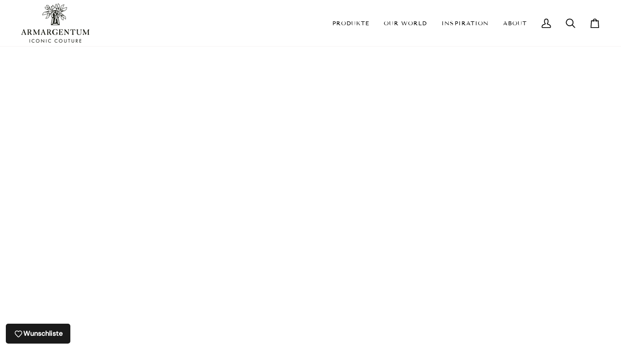

--- FILE ---
content_type: text/html; charset=utf-8
request_url: https://www.armargentum.com/collections/blusen?page=2
body_size: 59595
content:
<!doctype html>




<html class="no-js" lang="de" ><head>
  <meta charset="utf-8">
  <meta http-equiv="X-UA-Compatible" content="IE=edge,chrome=1">
  <meta name="viewport" content="width=device-width,initial-scale=1,viewport-fit=cover">
  <meta name="theme-color" content="#ffffff"><link rel="canonical" href="https://www.armargentum.com/collections/blusen?page=2"><!-- ======================= Pipeline Theme V8.1.0 ========================= -->

  <!-- Preloading ================================================================== -->

  <link rel="preconnect" href="https://fonts.shopify.com" crossorigin><link rel="preload" href="//www.armargentum.com/cdn/fonts/dm_sans/dmsans_n4.ec80bd4dd7e1a334c969c265873491ae56018d72.woff2" as="font" type="font/woff2" crossorigin><link rel="preload" href="//www.armargentum.com/cdn/fonts/tenor_sans/tenorsans_n4.966071a72c28462a9256039d3e3dc5b0cf314f65.woff2" as="font" type="font/woff2" crossorigin><link rel="preload" href="//www.armargentum.com/cdn/fonts/tenor_sans/tenorsans_n4.966071a72c28462a9256039d3e3dc5b0cf314f65.woff2" as="font" type="font/woff2" crossorigin><!-- Title and description ================================================ --><link rel="shortcut icon" href="data:;base64,iVBORw0KGgo=">
  <title>
    

    Blusen
&ndash; Seite 2
&ndash; ARMARGENTUM

  </title><meta name="description" content="Ein zeitlos feminines und individuelles Kleidungsstück. Lassen Sie sich von der Blusenkollektion aus hochwertigsten, nachhaltig in Österreich hergestellten Stoffen inspirieren. Spüren Sie die luxuriösen Materialien und edlen Passformen.    ">
  <!-- /snippets/social-meta-tags.liquid --><meta property="og:site_name" content="ARMARGENTUM">
<meta property="og:url" content="https://www.armargentum.com/collections/blusen?page=2">
<meta property="og:title" content="Blusen">
<meta property="og:type" content="website">
<meta property="og:description" content="Ein zeitlos feminines und individuelles Kleidungsstück. Lassen Sie sich von der Blusenkollektion aus hochwertigsten, nachhaltig in Österreich hergestellten Stoffen inspirieren. Spüren Sie die luxuriösen Materialien und edlen Passformen.    "><meta property="og:image" content="http://www.armargentum.com/cdn/shop/files/Screenshot_2020-06-03_at_11.32.24_588d45cf-9d08-4dfc-961a-af7e58c6d5f8.jpg?v=1629897702">
    <meta property="og:image:secure_url" content="https://www.armargentum.com/cdn/shop/files/Screenshot_2020-06-03_at_11.32.24_588d45cf-9d08-4dfc-961a-af7e58c6d5f8.jpg?v=1629897702">
    <meta property="og:image:width" content="1812">
    <meta property="og:image:height" content="1432">
<!-- CSS ================================================================== -->

  <link href="//www.armargentum.com/cdn/shop/t/25/assets/font-settings.css?v=100803730231480333911762264096" rel="stylesheet" type="text/css" media="all" />

  <!-- /snippets/css-variables.liquid -->


<style data-shopify>

:root {
/* ================ Layout Variables ================ */






--LAYOUT-WIDTH: 1450px;
--LAYOUT-GUTTER: 24px;
--LAYOUT-GUTTER-OFFSET: -24px;
--NAV-GUTTER: 15px;
--LAYOUT-OUTER: 44px;

/* ================ Product video ================ */

--COLOR-VIDEO-BG: #f2f2f2;


/* ================ Color Variables ================ */

/* === Backgrounds ===*/
--COLOR-BG: #ffffff;
--COLOR-BG-ACCENT: #f7f5f4;

/* === Text colors ===*/
--COLOR-TEXT-DARK: #1f1919;
--COLOR-TEXT: #424242;
--COLOR-TEXT-LIGHT: #7b7b7b;

/* === Bright color ===*/
--COLOR-PRIMARY: #000000;
--COLOR-PRIMARY-HOVER: #000000;
--COLOR-PRIMARY-FADE: rgba(0, 0, 0, 0.05);
--COLOR-PRIMARY-FADE-HOVER: rgba(0, 0, 0, 0.1);--COLOR-PRIMARY-OPPOSITE: #ffffff;

/* === Secondary/link Color ===*/
--COLOR-SECONDARY: #ffffff;
--COLOR-SECONDARY-HOVER: #d9d9d9;
--COLOR-SECONDARY-FADE: rgba(255, 255, 255, 0.05);
--COLOR-SECONDARY-FADE-HOVER: rgba(255, 255, 255, 0.1);--COLOR-SECONDARY-OPPOSITE: #0d0d0d;

/* === Shades of grey ===*/
--COLOR-A5:  rgba(66, 66, 66, 0.05);
--COLOR-A10: rgba(66, 66, 66, 0.1);
--COLOR-A20: rgba(66, 66, 66, 0.2);
--COLOR-A35: rgba(66, 66, 66, 0.35);
--COLOR-A50: rgba(66, 66, 66, 0.5);
--COLOR-A80: rgba(66, 66, 66, 0.8);
--COLOR-A90: rgba(66, 66, 66, 0.9);
--COLOR-A95: rgba(66, 66, 66, 0.95);


/* ================ Inverted Color Variables ================ */

--INVERSE-BG: #424242;
--INVERSE-BG-ACCENT: #1d1d1d;

/* === Text colors ===*/
--INVERSE-TEXT-DARK: #ffffff;
--INVERSE-TEXT: #ffffff;
--INVERSE-TEXT-LIGHT: #c6c6c6;

/* === Bright color ===*/
--INVERSE-PRIMARY: #d2815f;
--INVERSE-PRIMARY-HOVER: #c35121;
--INVERSE-PRIMARY-FADE: rgba(210, 129, 95, 0.05);
--INVERSE-PRIMARY-FADE-HOVER: rgba(210, 129, 95, 0.1);--INVERSE-PRIMARY-OPPOSITE: #000000;


/* === Second Color ===*/
--INVERSE-SECONDARY: #ffffff;
--INVERSE-SECONDARY-HOVER: #d9d9d9;
--INVERSE-SECONDARY-FADE: rgba(255, 255, 255, 0.05);
--INVERSE-SECONDARY-FADE-HOVER: rgba(255, 255, 255, 0.1);--INVERSE-SECONDARY-OPPOSITE: #0d0d0d;


/* === Shades of grey ===*/
--INVERSE-A5:  rgba(255, 255, 255, 0.05);
--INVERSE-A10: rgba(255, 255, 255, 0.1);
--INVERSE-A20: rgba(255, 255, 255, 0.2);
--INVERSE-A35: rgba(255, 255, 255, 0.3);
--INVERSE-A80: rgba(255, 255, 255, 0.8);
--INVERSE-A90: rgba(255, 255, 255, 0.9);
--INVERSE-A95: rgba(255, 255, 255, 0.95);


/* ================ Bright Color Variables ================ */

--BRIGHT-BG: #d2815f;
--BRIGHT-BG-ACCENT: #94553a;

/* === Text colors ===*/
--BRIGHT-TEXT-DARK: #ffffff;
--BRIGHT-TEXT: #ffffff;
--BRIGHT-TEXT-LIGHT: #f2d9cf;

/* === Bright color ===*/
--BRIGHT-PRIMARY: #ff763d;
--BRIGHT-PRIMARY-HOVER: #f04600;
--BRIGHT-PRIMARY-FADE: rgba(255, 118, 61, 0.05);
--BRIGHT-PRIMARY-FADE-HOVER: rgba(255, 118, 61, 0.1);--BRIGHT-PRIMARY-OPPOSITE: #000000;


/* === Second Color ===*/
--BRIGHT-SECONDARY: #3d5aff;
--BRIGHT-SECONDARY-HOVER: #0024f0;
--BRIGHT-SECONDARY-FADE: rgba(61, 90, 255, 0.05);
--BRIGHT-SECONDARY-FADE-HOVER: rgba(61, 90, 255, 0.1);--BRIGHT-SECONDARY-OPPOSITE: #ffffff;


/* === Shades of grey ===*/
--BRIGHT-A5:  rgba(255, 255, 255, 0.05);
--BRIGHT-A10: rgba(255, 255, 255, 0.1);
--BRIGHT-A20: rgba(255, 255, 255, 0.2);
--BRIGHT-A35: rgba(255, 255, 255, 0.3);
--BRIGHT-A80: rgba(255, 255, 255, 0.8);
--BRIGHT-A90: rgba(255, 255, 255, 0.9);
--BRIGHT-A95: rgba(255, 255, 255, 0.95);


/* === Account Bar ===*/
--COLOR-ANNOUNCEMENT-BG: #f7f5f4;
--COLOR-ANNOUNCEMENT-TEXT: #424242;

/* === Nav and dropdown link background ===*/
--COLOR-NAV: #ffffff;
--COLOR-NAV-TEXT: #000000;
--COLOR-NAV-TEXT-DARK: #000000;
--COLOR-NAV-TEXT-LIGHT: #4d4d4d;
--COLOR-NAV-BORDER: #f7f5f4;
--COLOR-NAV-A10: rgba(0, 0, 0, 0.1);
--COLOR-NAV-A50: rgba(0, 0, 0, 0.5);
--COLOR-HIGHLIGHT-LINK: #e1b6a4;

/* === Site Footer ===*/
--COLOR-FOOTER-BG: #f7f5f4;
--COLOR-FOOTER-TEXT: #1d1d1d;
--COLOR-FOOTER-A5: rgba(29, 29, 29, 0.05);
--COLOR-FOOTER-A15: rgba(29, 29, 29, 0.15);
--COLOR-FOOTER-A90: rgba(29, 29, 29, 0.9);

/* === Sub-Footer ===*/
--COLOR-SUB-FOOTER-BG: #f7f5f4;
--COLOR-SUB-FOOTER-TEXT: #424242;
--COLOR-SUB-FOOTER-A5: rgba(66, 66, 66, 0.05);
--COLOR-SUB-FOOTER-A15: rgba(66, 66, 66, 0.15);
--COLOR-SUB-FOOTER-A90: rgba(66, 66, 66, 0.9);

/* === Products ===*/
--PRODUCT-GRID-ASPECT-RATIO: 70.0%;

/* === Product badges ===*/
--COLOR-BADGE: #ffffff;
--COLOR-BADGE-TEXT: #424242;
--COLOR-BADGE-TEXT-DARK: #1f1919;
--COLOR-BADGE-TEXT-HOVER: #686868;
--COLOR-BADGE-HAIRLINE: #f6f6f6;

/* === Product item slider ===*/--COLOR-PRODUCT-SLIDER: #ffffff;--COLOR-PRODUCT-SLIDER-OPPOSITE: rgba(13, 13, 13, 0.06);/* === disabled form colors ===*/
--COLOR-DISABLED-BG: #ececec;
--COLOR-DISABLED-TEXT: #bdbdbd;

--INVERSE-DISABLED-BG: #555555;
--INVERSE-DISABLED-TEXT: #848484;


/* === Tailwind RGBA Palette ===*/
--RGB-CANVAS: 255 255 255;
--RGB-CONTENT: 66 66 66;
--RGB-PRIMARY: 0 0 0;
--RGB-SECONDARY: 255 255 255;

--RGB-DARK-CANVAS: 66 66 66;
--RGB-DARK-CONTENT: 255 255 255;
--RGB-DARK-PRIMARY: 210 129 95;
--RGB-DARK-SECONDARY: 255 255 255;

--RGB-BRIGHT-CANVAS: 210 129 95;
--RGB-BRIGHT-CONTENT: 255 255 255;
--RGB-BRIGHT-PRIMARY: 255 118 61;
--RGB-BRIGHT-SECONDARY: 61 90 255;

--RGB-PRIMARY-CONTRAST: 255 255 255;
--RGB-SECONDARY-CONTRAST: 13 13 13;

--RGB-DARK-PRIMARY-CONTRAST: 0 0 0;
--RGB-DARK-SECONDARY-CONTRAST: 13 13 13;

--RGB-BRIGHT-PRIMARY-CONTRAST: 0 0 0;
--RGB-BRIGHT-SECONDARY-CONTRAST: 255 255 255;


/* === Button Radius === */
--BUTTON-RADIUS: 2px;


/* === Icon Stroke Width === */
--ICON-STROKE-WIDTH: 2px;


/* ================ Typography ================ */

--FONT-STACK-BODY: "DM Sans", sans-serif;
--FONT-STYLE-BODY: normal;
--FONT-WEIGHT-BODY: 400;
--FONT-WEIGHT-BODY-BOLD: 500;
--FONT-ADJUST-BODY: 1.0;

  --FONT-BODY-TRANSFORM: none;
  --FONT-BODY-LETTER-SPACING: normal;


--FONT-STACK-HEADING: "Tenor Sans", sans-serif;
--FONT-STYLE-HEADING: normal;
--FONT-WEIGHT-HEADING: 400;
--FONT-WEIGHT-HEADING-BOLD: 700;
--FONT-ADJUST-HEADING: 1.0;

  --FONT-HEADING-TRANSFORM: none;
  --FONT-HEADING-LETTER-SPACING: normal;


--FONT-STACK-ACCENT: "Tenor Sans", sans-serif;
--FONT-STYLE-ACCENT: normal;
--FONT-WEIGHT-ACCENT: 400;
--FONT-WEIGHT-ACCENT-BOLD: 700;
--FONT-ADJUST-ACCENT: 0.95;

  --FONT-ACCENT-TRANSFORM: uppercase;
  --FONT-ACCENT-LETTER-SPACING: 0.09em;

--TYPE-STACK-NAV: "Tenor Sans", sans-serif;
--TYPE-STYLE-NAV: normal;
--TYPE-ADJUST-NAV: 1.0;
--TYPE-WEIGHT-NAV: 400;

  --FONT-NAV-TRANSFORM: uppercase;
  --FONT-NAV-LETTER-SPACING: 0.09em;

--TYPE-STACK-BUTTON: "Tenor Sans", sans-serif;
--TYPE-STYLE-BUTTON: normal;
--TYPE-ADJUST-BUTTON: 0.95;
--TYPE-WEIGHT-BUTTON: 400;

  --FONT-BUTTON-TRANSFORM: uppercase;
  --FONT-BUTTON-LETTER-SPACING: 0.09em;

--TYPE-STACK-KICKER: , ;
--TYPE-STYLE-KICKER: ;
--TYPE-ADJUST-KICKER: 0.95;
--TYPE-WEIGHT-KICKER: 400;

  --FONT-KICKER-TRANSFORM: uppercase;
  --FONT-KICKER-LETTER-SPACING: 0.09em;



--ICO-SELECT: url('//www.armargentum.com/cdn/shop/t/25/assets/ico-select.svg?v=178415587133416280161762338797');


/* ================ Photo correction ================ */
--PHOTO-CORRECTION: 100%;



}


/* ================ Typography ================ */
/* ================ type-scale.com ============ */

/* 1.16 base 11.5 */
:root {
  --font-1: 10px;
  --font-2: 11px;
  --font-3: 13px;
  --font-4: 15px;
  --font-5: 17px;
  --font-6: 20px;
  --font-7: 24px;
  --font-8: 27px;
  --font-9: 32px;
  --font-10:37px;
  --font-11:43px;
  --font-12:49px;
  --font-13:57px;
  --font-14:67px;
  --font-15:77px;
}

/* 1.175 base 11.5 */
@media only screen and (min-width: 480px) and (max-width: 1099px) {
  :root {
  --font-1: 10px;
  --font-2: 11.5px;
  --font-3: 13.5px;
  --font-4: 16px;
  --font-5: 19px;
  --font-6: 22px;
  --font-7: 26px;
  --font-8: 30px;
  --font-9: 36px;
  --font-10:42px;
  --font-11:49px;
  --font-12:58px;
  --font-13:68px;
  --font-14:80px;
  --font-15:94px;
  }
}

 /* 1.22 base 11.5 */
 @media only screen and (min-width: 1100px) {
  :root {
  --font-1: 10px;
  --font-2: 11.5px;
  --font-3: 14px;
  --font-4: 17px;
  --font-5: 21px;
  --font-6: 25px;
  --font-7: 31px;
  --font-8: 38px;
  --font-9: 46px;
  --font-10:56px;
  --font-11:68px;
  --font-12:83px;
  --font-13:102px;
  --font-14:124px;
  --font-15:151px;
  }
}


</style>


  <link href="//www.armargentum.com/cdn/shop/t/25/assets/theme.css?v=111940106638163354671760341928" rel="stylesheet" type="text/css" media="all" />

  <script>
    document.documentElement.className = document.documentElement.className.replace('no-js', 'js');

    
      document.documentElement.classList.add('aos-initialized');let root = '/';
    if (root[root.length - 1] !== '/') {
      root = `${root}/`;
    }
    var theme = {
      routes: {
        root_url: root,
        cart: '/cart',
        cart_add_url: '/cart/add',
        product_recommendations_url: '/recommendations/products',
        account_addresses_url: '/account/addresses',
        predictive_search_url: '/search/suggest'
      },
      state: {
        cartOpen: null,
      },
      sizes: {
        small: 480,
        medium: 768,
        large: 1100,
        widescreen: 1400
      },
      assets: {
        photoswipe: '//www.armargentum.com/cdn/shop/t/25/assets/photoswipe.js?v=169308975333299535361760341928',
        smoothscroll: '//www.armargentum.com/cdn/shop/t/25/assets/smoothscroll.js?v=37906625415260927261760341928',
        swatches: '//www.armargentum.com/cdn/shop/t/25/assets/swatches.json?v=17256643191622149961760341928',
        noImage: '//www.armargentum.com/cdn/shopifycloud/storefront/assets/no-image-2048-a2addb12.gif',
        
        
        base: '//www.armargentum.com/cdn/shop/t/25/assets/'
        
      },
      strings: {
        swatchesKey: "Farbe",
        addToCart: "In den Einkaufswagen legen",
        estimateShipping: "Estimate Versand",
        noShippingAvailable: "Wir versenden nicht zu diesem Ziel.",
        free: "Kostenlos",
        from: "Ab",
        preOrder: "Vorbestellen",
        soldOut: "Ausverkauft",
        sale: "Angebot",
        subscription: "Abonnement",
        unavailable: "Nicht verfügbar",
        unitPrice: "Stückpreis",
        unitPriceSeparator: "pro",
        stockout: "Alle beschikbare voorraad is in de winkelwagen",
        products: "Produkte",
        pages: "Seiten",
        collections: "Sammlungen",
        resultsFor: "Ergebnisse für",
        noResultsFor: "Keine ergebnisse für",
        articles: "Artikel",
        successMessage: "Link in die Zwischenablage kopiert",
      },
      settings: {
        badge_sale_type: "percentage",
        animate_hover: true,
        animate_scroll: true,
        show_locale_desktop: null,
        show_locale_mobile: null,
        show_currency_desktop: null,
        show_currency_mobile: null,
        currency_select_type: "country",
        currency_code_enable: false,
        cycle_images_hover_delay: 1.5
      },
      info: {
        name: 'pipeline'
      },
      version: '8.1.0',
      moneyFormat: "€{{amount_with_comma_separator}}",
      shopCurrency: "EUR",
      currencyCode: "EUR"
    }
    let windowInnerHeight = window.innerHeight;
    document.documentElement.style.setProperty('--full-screen', `${windowInnerHeight}px`);
    document.documentElement.style.setProperty('--three-quarters', `${windowInnerHeight * 0.75}px`);
    document.documentElement.style.setProperty('--two-thirds', `${windowInnerHeight * 0.66}px`);
    document.documentElement.style.setProperty('--one-half', `${windowInnerHeight * 0.5}px`);
    document.documentElement.style.setProperty('--one-third', `${windowInnerHeight * 0.33}px`);
    document.documentElement.style.setProperty('--one-fifth', `${windowInnerHeight * 0.2}px`);

    window.isRTL = document.documentElement.getAttribute('dir') === 'rtl';
  </script><!-- Theme Javascript ============================================================== -->
  <script src="//www.armargentum.com/cdn/shop/t/25/assets/vendor.js?v=69555399850987115801760341929" defer="defer"></script>
  <script src="//www.armargentum.com/cdn/shop/t/25/assets/theme.js?v=42391841312106742781760341929" defer="defer"></script>

  
  <script>
    function addLoadingClassToLoadingImages(container) {
      container.querySelectorAll('[data-needs-loading-animation] img').forEach((el) => {
        if (!el.complete) {
          el.parentNode.classList.add('loading-shimmer');
        }
      });
    }

    // Remove loading class from all already loaded images
    function removeLoadingClassFromLoadedImages(container) {
      container.querySelectorAll('img').forEach((el) => {
        if (el.complete) {
          delete el.parentNode.dataset.needsLoadingAnimation;
          el.parentNode.classList.remove('loading-shimmer');
        }
      });
    }

    // Remove loading class from image on `load` event
    function handleImageLoaded(el) {
      if (el.tagName == 'IMG' && el.parentNode.classList.contains('loading-shimmer')) {
        delete el.parentNode.dataset.needsLoadingAnimation;
        el.parentNode.classList.remove('loading-shimmer');
      }
    }

    // Watch for any load events that bubble up from child elements
    document.addEventListener(
      'load',
      (e) => {
        const el = e.target;

        // Capture load events from img tags and then remove their `loading-shimmer` class
        handleImageLoaded(el);
      },
      true
    );

    // Tasks to run when the DOM elements are available
    window.addEventListener('DOMContentLoaded', () => {
      addLoadingClassToLoadingImages(document);
    });
  </script>

  <script>
    (function () {
      function onPageShowEvents() {
        if ('requestIdleCallback' in window) {
          requestIdleCallback(initCartEvent, { timeout: 500 })
        } else {
          initCartEvent()
        }
        function initCartEvent(){
          window.fetch(window.theme.routes.cart + '.js')
          .then((response) => {
            if(!response.ok){
              throw {status: response.statusText};
            }
            return response.json();
          })
          .then((response) => {
            document.dispatchEvent(new CustomEvent('theme:cart:change', {
              detail: {
                cart: response,
              },
              bubbles: true,
            }));
            return response;
          })
          .catch((e) => {
            console.error(e);
          });
        }
      };
      window.onpageshow = onPageShowEvents;
    })();
  </script>

  <script type="text/javascript">
    if (window.MSInputMethodContext && document.documentMode) {
      var scripts = document.getElementsByTagName('script')[0];
      var polyfill = document.createElement("script");
      polyfill.defer = true;
      polyfill.src = "//www.armargentum.com/cdn/shop/t/25/assets/ie11.js?v=144489047535103983231760341928";

      scripts.parentNode.insertBefore(polyfill, scripts);
    }
  </script>

  <!-- Shopify app scripts =========================================================== -->
  <script>window.performance && window.performance.mark && window.performance.mark('shopify.content_for_header.start');</script><meta name="google-site-verification" content="UKOkF0mNGqpxFbdPYd_VUFcU1sjMMhRSYw-tnaoysxU">
<meta id="shopify-digital-wallet" name="shopify-digital-wallet" content="/40063336614/digital_wallets/dialog">
<meta name="shopify-checkout-api-token" content="d3d2a3c3e5e31a48183e70cadc7e6b04">
<meta id="in-context-paypal-metadata" data-shop-id="40063336614" data-venmo-supported="false" data-environment="production" data-locale="de_DE" data-paypal-v4="true" data-currency="EUR">
<link rel="alternate" type="application/atom+xml" title="Feed" href="/collections/blusen.atom" />
<link rel="prev" href="/collections/blusen?page=1">
<link rel="next" href="/collections/blusen?page=3">
<link rel="alternate" hreflang="x-default" href="https://www.armargentum.com/collections/blusen?page=2">
<link rel="alternate" hreflang="de" href="https://www.armargentum.com/collections/blusen?page=2">
<link rel="alternate" hreflang="de-MC" href="https://www.armargentum.com/de-mc/collections/blusen?page=2">
<link rel="alternate" type="application/json+oembed" href="https://www.armargentum.com/collections/blusen.oembed?page=2">
<script async="async" src="/checkouts/internal/preloads.js?locale=de-AT"></script>
<script id="shopify-features" type="application/json">{"accessToken":"d3d2a3c3e5e31a48183e70cadc7e6b04","betas":["rich-media-storefront-analytics"],"domain":"www.armargentum.com","predictiveSearch":true,"shopId":40063336614,"locale":"de"}</script>
<script>var Shopify = Shopify || {};
Shopify.shop = "armargentum.myshopify.com";
Shopify.locale = "de";
Shopify.currency = {"active":"EUR","rate":"1.0"};
Shopify.country = "AT";
Shopify.theme = {"name":"AG Website NEW 25","id":188445393239,"schema_name":"Pipeline","schema_version":"8.1.0","theme_store_id":739,"role":"main"};
Shopify.theme.handle = "null";
Shopify.theme.style = {"id":null,"handle":null};
Shopify.cdnHost = "www.armargentum.com/cdn";
Shopify.routes = Shopify.routes || {};
Shopify.routes.root = "/";</script>
<script type="module">!function(o){(o.Shopify=o.Shopify||{}).modules=!0}(window);</script>
<script>!function(o){function n(){var o=[];function n(){o.push(Array.prototype.slice.apply(arguments))}return n.q=o,n}var t=o.Shopify=o.Shopify||{};t.loadFeatures=n(),t.autoloadFeatures=n()}(window);</script>
<script id="shop-js-analytics" type="application/json">{"pageType":"collection"}</script>
<script defer="defer" async type="module" src="//www.armargentum.com/cdn/shopifycloud/shop-js/modules/v2/client.init-shop-cart-sync_HUjMWWU5.de.esm.js"></script>
<script defer="defer" async type="module" src="//www.armargentum.com/cdn/shopifycloud/shop-js/modules/v2/chunk.common_QpfDqRK1.esm.js"></script>
<script type="module">
  await import("//www.armargentum.com/cdn/shopifycloud/shop-js/modules/v2/client.init-shop-cart-sync_HUjMWWU5.de.esm.js");
await import("//www.armargentum.com/cdn/shopifycloud/shop-js/modules/v2/chunk.common_QpfDqRK1.esm.js");

  window.Shopify.SignInWithShop?.initShopCartSync?.({"fedCMEnabled":true,"windoidEnabled":true});

</script>
<script>(function() {
  var isLoaded = false;
  function asyncLoad() {
    if (isLoaded) return;
    isLoaded = true;
    var urls = ["https:\/\/cdn.weglot.com\/weglot_script_tag.js?shop=armargentum.myshopify.com","https:\/\/chimpstatic.com\/mcjs-connected\/js\/users\/22b372ec2d886a850212b614c\/ae3d0ac8fa5b69268120e4eab.js?shop=armargentum.myshopify.com"];
    for (var i = 0; i < urls.length; i++) {
      var s = document.createElement('script');
      s.type = 'text/javascript';
      s.async = true;
      s.src = urls[i];
      var x = document.getElementsByTagName('script')[0];
      x.parentNode.insertBefore(s, x);
    }
  };
  if(window.attachEvent) {
    window.attachEvent('onload', asyncLoad);
  } else {
    window.addEventListener('load', asyncLoad, false);
  }
})();</script>
<script id="__st">var __st={"a":40063336614,"offset":3600,"reqid":"5bbd480c-c9e1-4f6e-9252-535cd30a42ee-1768667232","pageurl":"www.armargentum.com\/collections\/blusen?page=2","u":"e16300d31ccd","p":"collection","rtyp":"collection","rid":228114923686};</script>
<script>window.ShopifyPaypalV4VisibilityTracking = true;</script>
<script id="captcha-bootstrap">!function(){'use strict';const t='contact',e='account',n='new_comment',o=[[t,t],['blogs',n],['comments',n],[t,'customer']],c=[[e,'customer_login'],[e,'guest_login'],[e,'recover_customer_password'],[e,'create_customer']],r=t=>t.map((([t,e])=>`form[action*='/${t}']:not([data-nocaptcha='true']) input[name='form_type'][value='${e}']`)).join(','),a=t=>()=>t?[...document.querySelectorAll(t)].map((t=>t.form)):[];function s(){const t=[...o],e=r(t);return a(e)}const i='password',u='form_key',d=['recaptcha-v3-token','g-recaptcha-response','h-captcha-response',i],f=()=>{try{return window.sessionStorage}catch{return}},m='__shopify_v',_=t=>t.elements[u];function p(t,e,n=!1){try{const o=window.sessionStorage,c=JSON.parse(o.getItem(e)),{data:r}=function(t){const{data:e,action:n}=t;return t[m]||n?{data:e,action:n}:{data:t,action:n}}(c);for(const[e,n]of Object.entries(r))t.elements[e]&&(t.elements[e].value=n);n&&o.removeItem(e)}catch(o){console.error('form repopulation failed',{error:o})}}const l='form_type',E='cptcha';function T(t){t.dataset[E]=!0}const w=window,h=w.document,L='Shopify',v='ce_forms',y='captcha';let A=!1;((t,e)=>{const n=(g='f06e6c50-85a8-45c8-87d0-21a2b65856fe',I='https://cdn.shopify.com/shopifycloud/storefront-forms-hcaptcha/ce_storefront_forms_captcha_hcaptcha.v1.5.2.iife.js',D={infoText:'Durch hCaptcha geschützt',privacyText:'Datenschutz',termsText:'Allgemeine Geschäftsbedingungen'},(t,e,n)=>{const o=w[L][v],c=o.bindForm;if(c)return c(t,g,e,D).then(n);var r;o.q.push([[t,g,e,D],n]),r=I,A||(h.body.append(Object.assign(h.createElement('script'),{id:'captcha-provider',async:!0,src:r})),A=!0)});var g,I,D;w[L]=w[L]||{},w[L][v]=w[L][v]||{},w[L][v].q=[],w[L][y]=w[L][y]||{},w[L][y].protect=function(t,e){n(t,void 0,e),T(t)},Object.freeze(w[L][y]),function(t,e,n,w,h,L){const[v,y,A,g]=function(t,e,n){const i=e?o:[],u=t?c:[],d=[...i,...u],f=r(d),m=r(i),_=r(d.filter((([t,e])=>n.includes(e))));return[a(f),a(m),a(_),s()]}(w,h,L),I=t=>{const e=t.target;return e instanceof HTMLFormElement?e:e&&e.form},D=t=>v().includes(t);t.addEventListener('submit',(t=>{const e=I(t);if(!e)return;const n=D(e)&&!e.dataset.hcaptchaBound&&!e.dataset.recaptchaBound,o=_(e),c=g().includes(e)&&(!o||!o.value);(n||c)&&t.preventDefault(),c&&!n&&(function(t){try{if(!f())return;!function(t){const e=f();if(!e)return;const n=_(t);if(!n)return;const o=n.value;o&&e.removeItem(o)}(t);const e=Array.from(Array(32),(()=>Math.random().toString(36)[2])).join('');!function(t,e){_(t)||t.append(Object.assign(document.createElement('input'),{type:'hidden',name:u})),t.elements[u].value=e}(t,e),function(t,e){const n=f();if(!n)return;const o=[...t.querySelectorAll(`input[type='${i}']`)].map((({name:t})=>t)),c=[...d,...o],r={};for(const[a,s]of new FormData(t).entries())c.includes(a)||(r[a]=s);n.setItem(e,JSON.stringify({[m]:1,action:t.action,data:r}))}(t,e)}catch(e){console.error('failed to persist form',e)}}(e),e.submit())}));const S=(t,e)=>{t&&!t.dataset[E]&&(n(t,e.some((e=>e===t))),T(t))};for(const o of['focusin','change'])t.addEventListener(o,(t=>{const e=I(t);D(e)&&S(e,y())}));const B=e.get('form_key'),M=e.get(l),P=B&&M;t.addEventListener('DOMContentLoaded',(()=>{const t=y();if(P)for(const e of t)e.elements[l].value===M&&p(e,B);[...new Set([...A(),...v().filter((t=>'true'===t.dataset.shopifyCaptcha))])].forEach((e=>S(e,t)))}))}(h,new URLSearchParams(w.location.search),n,t,e,['guest_login'])})(!0,!1)}();</script>
<script integrity="sha256-4kQ18oKyAcykRKYeNunJcIwy7WH5gtpwJnB7kiuLZ1E=" data-source-attribution="shopify.loadfeatures" defer="defer" src="//www.armargentum.com/cdn/shopifycloud/storefront/assets/storefront/load_feature-a0a9edcb.js" crossorigin="anonymous"></script>
<script data-source-attribution="shopify.dynamic_checkout.dynamic.init">var Shopify=Shopify||{};Shopify.PaymentButton=Shopify.PaymentButton||{isStorefrontPortableWallets:!0,init:function(){window.Shopify.PaymentButton.init=function(){};var t=document.createElement("script");t.src="https://www.armargentum.com/cdn/shopifycloud/portable-wallets/latest/portable-wallets.de.js",t.type="module",document.head.appendChild(t)}};
</script>
<script data-source-attribution="shopify.dynamic_checkout.buyer_consent">
  function portableWalletsHideBuyerConsent(e){var t=document.getElementById("shopify-buyer-consent"),n=document.getElementById("shopify-subscription-policy-button");t&&n&&(t.classList.add("hidden"),t.setAttribute("aria-hidden","true"),n.removeEventListener("click",e))}function portableWalletsShowBuyerConsent(e){var t=document.getElementById("shopify-buyer-consent"),n=document.getElementById("shopify-subscription-policy-button");t&&n&&(t.classList.remove("hidden"),t.removeAttribute("aria-hidden"),n.addEventListener("click",e))}window.Shopify?.PaymentButton&&(window.Shopify.PaymentButton.hideBuyerConsent=portableWalletsHideBuyerConsent,window.Shopify.PaymentButton.showBuyerConsent=portableWalletsShowBuyerConsent);
</script>
<script data-source-attribution="shopify.dynamic_checkout.cart.bootstrap">document.addEventListener("DOMContentLoaded",(function(){function t(){return document.querySelector("shopify-accelerated-checkout-cart, shopify-accelerated-checkout")}if(t())Shopify.PaymentButton.init();else{new MutationObserver((function(e,n){t()&&(Shopify.PaymentButton.init(),n.disconnect())})).observe(document.body,{childList:!0,subtree:!0})}}));
</script>
<link id="shopify-accelerated-checkout-styles" rel="stylesheet" media="screen" href="https://www.armargentum.com/cdn/shopifycloud/portable-wallets/latest/accelerated-checkout-backwards-compat.css" crossorigin="anonymous">
<style id="shopify-accelerated-checkout-cart">
        #shopify-buyer-consent {
  margin-top: 1em;
  display: inline-block;
  width: 100%;
}

#shopify-buyer-consent.hidden {
  display: none;
}

#shopify-subscription-policy-button {
  background: none;
  border: none;
  padding: 0;
  text-decoration: underline;
  font-size: inherit;
  cursor: pointer;
}

#shopify-subscription-policy-button::before {
  box-shadow: none;
}

      </style>

<script>window.performance && window.performance.mark && window.performance.mark('shopify.content_for_header.end');</script>
<!-- BEGIN app block: shopify://apps/complianz-gdpr-cookie-consent/blocks/bc-block/e49729f0-d37d-4e24-ac65-e0e2f472ac27 -->

    
    
    
<link id='complianz-css' rel="stylesheet" href=https://cdn.shopify.com/extensions/019a2fb2-ee57-75e6-ac86-acfd14822c1d/gdpr-legal-cookie-74/assets/complainz.css media="print" onload="this.media='all'">
    <style>
        #Compliance-iframe.Compliance-iframe-branded > div.purposes-header,
        #Compliance-iframe.Compliance-iframe-branded > div.cmplc-cmp-header,
        #purposes-container > div.purposes-header,
        #Compliance-cs-banner .Compliance-cs-brand {
            background-color: #FFFFFF !important;
            color: #0A0A0A!important;
        }
        #Compliance-iframe.Compliance-iframe-branded .purposes-header .cmplc-btn-cp ,
        #Compliance-iframe.Compliance-iframe-branded .purposes-header .cmplc-btn-cp:hover,
        #Compliance-iframe.Compliance-iframe-branded .purposes-header .cmplc-btn-back:hover  {
            background-color: #ffffff !important;
            opacity: 1 !important;
        }
        #Compliance-cs-banner .cmplc-toggle .cmplc-toggle-label {
            color: #FFFFFF!important;
        }
        #Compliance-iframe.Compliance-iframe-branded .purposes-header .cmplc-btn-cp:hover,
        #Compliance-iframe.Compliance-iframe-branded .purposes-header .cmplc-btn-back:hover {
            background-color: #0A0A0A!important;
            color: #FFFFFF!important;
        }
        #Compliance-cs-banner #Compliance-cs-title {
            font-size: 14px !important;
        }
        #Compliance-cs-banner .Compliance-cs-content,
        #Compliance-cs-title,
        .cmplc-toggle-checkbox.granular-control-checkbox span {
            background-color: #FFFFFF !important;
            color: #0A0A0A !important;
            font-size: 14px !important;
        }
        #Compliance-cs-banner .Compliance-cs-close-btn {
            font-size: 14px !important;
            background-color: #FFFFFF !important;
        }
        #Compliance-cs-banner .Compliance-cs-opt-group {
            color: #FFFFFF !important;
        }
        #Compliance-cs-banner .Compliance-cs-opt-group button,
        .Compliance-alert button.Compliance-button-cancel {
            background-color: #007BBC!important;
            color: #FFFFFF!important;
        }
        #Compliance-cs-banner .Compliance-cs-opt-group button.Compliance-cs-accept-btn,
        #Compliance-cs-banner .Compliance-cs-opt-group button.Compliance-cs-btn-primary,
        .Compliance-alert button.Compliance-button-confirm {
            background-color: #007BBC !important;
            color: #FFFFFF !important;
        }
        #Compliance-cs-banner .Compliance-cs-opt-group button.Compliance-cs-reject-btn {
            background-color: #007BBC!important;
            color: #FFFFFF!important;
        }

        #Compliance-cs-banner .Compliance-banner-content button {
            cursor: pointer !important;
            color: currentColor !important;
            text-decoration: underline !important;
            border: none !important;
            background-color: transparent !important;
            font-size: 100% !important;
            padding: 0 !important;
        }

        #Compliance-cs-banner .Compliance-cs-opt-group button {
            border-radius: 4px !important;
            padding-block: 10px !important;
        }
        @media (min-width: 640px) {
            #Compliance-cs-banner.Compliance-cs-default-floating:not(.Compliance-cs-top):not(.Compliance-cs-center) .Compliance-cs-container, #Compliance-cs-banner.Compliance-cs-default-floating:not(.Compliance-cs-bottom):not(.Compliance-cs-center) .Compliance-cs-container, #Compliance-cs-banner.Compliance-cs-default-floating.Compliance-cs-center:not(.Compliance-cs-top):not(.Compliance-cs-bottom) .Compliance-cs-container {
                width: 560px !important;
            }
            #Compliance-cs-banner.Compliance-cs-default-floating:not(.Compliance-cs-top):not(.Compliance-cs-center) .Compliance-cs-opt-group, #Compliance-cs-banner.Compliance-cs-default-floating:not(.Compliance-cs-bottom):not(.Compliance-cs-center) .Compliance-cs-opt-group, #Compliance-cs-banner.Compliance-cs-default-floating.Compliance-cs-center:not(.Compliance-cs-top):not(.Compliance-cs-bottom) .Compliance-cs-opt-group {
                flex-direction: row !important;
            }
            #Compliance-cs-banner .Compliance-cs-opt-group button:not(:last-of-type),
            #Compliance-cs-banner .Compliance-cs-opt-group button {
                margin-right: 4px !important;
            }
            #Compliance-cs-banner .Compliance-cs-container .Compliance-cs-brand {
                position: absolute !important;
                inset-block-start: 6px;
            }
        }
        #Compliance-cs-banner.Compliance-cs-default-floating:not(.Compliance-cs-top):not(.Compliance-cs-center) .Compliance-cs-opt-group > div, #Compliance-cs-banner.Compliance-cs-default-floating:not(.Compliance-cs-bottom):not(.Compliance-cs-center) .Compliance-cs-opt-group > div, #Compliance-cs-banner.Compliance-cs-default-floating.Compliance-cs-center:not(.Compliance-cs-top):not(.Compliance-cs-bottom) .Compliance-cs-opt-group > div {
            flex-direction: row-reverse;
            width: 100% !important;
        }

        .Compliance-cs-brand-badge-outer, .Compliance-cs-brand-badge, #Compliance-cs-banner.Compliance-cs-default-floating.Compliance-cs-bottom .Compliance-cs-brand-badge-outer,
        #Compliance-cs-banner.Compliance-cs-default.Compliance-cs-bottom .Compliance-cs-brand-badge-outer,
        #Compliance-cs-banner.Compliance-cs-default:not(.Compliance-cs-left) .Compliance-cs-brand-badge-outer,
        #Compliance-cs-banner.Compliance-cs-default-floating:not(.Compliance-cs-left) .Compliance-cs-brand-badge-outer {
            display: none !important
        }

        #Compliance-cs-banner:not(.Compliance-cs-top):not(.Compliance-cs-bottom) .Compliance-cs-container.Compliance-cs-themed {
            flex-direction: row !important;
        }

        #Compliance-cs-banner #Compliance-cs-title,
        #Compliance-cs-banner #Compliance-cs-custom-title {
            justify-self: center !important;
            font-size: 14px !important;
            font-family: -apple-system,sans-serif !important;
            margin-inline: auto !important;
            width: 55% !important;
            text-align: center;
            font-weight: 600;
            visibility: unset;
        }

        @media (max-width: 640px) {
            #Compliance-cs-banner #Compliance-cs-title,
            #Compliance-cs-banner #Compliance-cs-custom-title {
                display: block;
            }
        }

        #Compliance-cs-banner .Compliance-cs-brand img {
            max-width: 110px !important;
            min-height: 32px !important;
        }
        #Compliance-cs-banner .Compliance-cs-container .Compliance-cs-brand {
            background: none !important;
            padding: 0px !important;
            margin-block-start:10px !important;
            margin-inline-start:16px !important;
        }

        #Compliance-cs-banner .Compliance-cs-opt-group button {
            padding-inline: 4px !important;
        }

    </style>
    
    
    
    

    <script type="text/javascript">
        function loadScript(src) {
            return new Promise((resolve, reject) => {
                const s = document.createElement("script");
                s.src = src;
                s.charset = "UTF-8";
                s.onload = resolve;
                s.onerror = reject;
                document.head.appendChild(s);
            });
        }

        function filterGoogleConsentModeURLs(domainsArray) {
            const googleConsentModeComplianzURls = [
                // 197, # Google Tag Manager:
                {"domain":"s.www.googletagmanager.com", "path":""},
                {"domain":"www.tagmanager.google.com", "path":""},
                {"domain":"www.googletagmanager.com", "path":""},
                {"domain":"googletagmanager.com", "path":""},
                {"domain":"tagassistant.google.com", "path":""},
                {"domain":"tagmanager.google.com", "path":""},

                // 2110, # Google Analytics 4:
                {"domain":"www.analytics.google.com", "path":""},
                {"domain":"www.google-analytics.com", "path":""},
                {"domain":"ssl.google-analytics.com", "path":""},
                {"domain":"google-analytics.com", "path":""},
                {"domain":"analytics.google.com", "path":""},
                {"domain":"region1.google-analytics.com", "path":""},
                {"domain":"region1.analytics.google.com", "path":""},
                {"domain":"*.google-analytics.com", "path":""},
                {"domain":"www.googletagmanager.com", "path":"/gtag/js?id=G"},
                {"domain":"googletagmanager.com", "path":"/gtag/js?id=UA"},
                {"domain":"www.googletagmanager.com", "path":"/gtag/js?id=UA"},
                {"domain":"googletagmanager.com", "path":"/gtag/js?id=G"},

                // 177, # Google Ads conversion tracking:
                {"domain":"googlesyndication.com", "path":""},
                {"domain":"media.admob.com", "path":""},
                {"domain":"gmodules.com", "path":""},
                {"domain":"ad.ytsa.net", "path":""},
                {"domain":"dartmotif.net", "path":""},
                {"domain":"dmtry.com", "path":""},
                {"domain":"go.channelintelligence.com", "path":""},
                {"domain":"googleusercontent.com", "path":""},
                {"domain":"googlevideo.com", "path":""},
                {"domain":"gvt1.com", "path":""},
                {"domain":"links.channelintelligence.com", "path":""},
                {"domain":"obrasilinteirojoga.com.br", "path":""},
                {"domain":"pcdn.tcgmsrv.net", "path":""},
                {"domain":"rdr.tag.channelintelligence.com", "path":""},
                {"domain":"static.googleadsserving.cn", "path":""},
                {"domain":"studioapi.doubleclick.com", "path":""},
                {"domain":"teracent.net", "path":""},
                {"domain":"ttwbs.channelintelligence.com", "path":""},
                {"domain":"wtb.channelintelligence.com", "path":""},
                {"domain":"youknowbest.com", "path":""},
                {"domain":"doubleclick.net", "path":""},
                {"domain":"redirector.gvt1.com", "path":""},

                //116, # Google Ads Remarketing
                {"domain":"googlesyndication.com", "path":""},
                {"domain":"media.admob.com", "path":""},
                {"domain":"gmodules.com", "path":""},
                {"domain":"ad.ytsa.net", "path":""},
                {"domain":"dartmotif.net", "path":""},
                {"domain":"dmtry.com", "path":""},
                {"domain":"go.channelintelligence.com", "path":""},
                {"domain":"googleusercontent.com", "path":""},
                {"domain":"googlevideo.com", "path":""},
                {"domain":"gvt1.com", "path":""},
                {"domain":"links.channelintelligence.com", "path":""},
                {"domain":"obrasilinteirojoga.com.br", "path":""},
                {"domain":"pcdn.tcgmsrv.net", "path":""},
                {"domain":"rdr.tag.channelintelligence.com", "path":""},
                {"domain":"static.googleadsserving.cn", "path":""},
                {"domain":"studioapi.doubleclick.com", "path":""},
                {"domain":"teracent.net", "path":""},
                {"domain":"ttwbs.channelintelligence.com", "path":""},
                {"domain":"wtb.channelintelligence.com", "path":""},
                {"domain":"youknowbest.com", "path":""},
                {"domain":"doubleclick.net", "path":""},
                {"domain":"redirector.gvt1.com", "path":""}
            ];

            if (!Array.isArray(domainsArray)) { 
                return [];
            }

            const blockedPairs = new Map();
            for (const rule of googleConsentModeComplianzURls) {
                if (!blockedPairs.has(rule.domain)) {
                    blockedPairs.set(rule.domain, new Set());
                }
                blockedPairs.get(rule.domain).add(rule.path);
            }

            return domainsArray.filter(item => {
                const paths = blockedPairs.get(item.d);
                return !(paths && paths.has(item.p));
            });
        }

        function setupAutoblockingByDomain() {
            // autoblocking by domain
            const autoblockByDomainArray = [];
            const prefixID = '10000' // to not get mixed with real metis ids
            let cmpBlockerDomains = []
            let cmpCmplcVendorsPurposes = {}
            let counter = 1
            for (const object of autoblockByDomainArray) {
                cmpBlockerDomains.push({
                    d: object.d,
                    p: object.path,
                    v: prefixID + counter,
                });
                counter++;
            }
            
            counter = 1
            for (const object of autoblockByDomainArray) {
                cmpCmplcVendorsPurposes[prefixID + counter] = object?.p ?? '1';
                counter++;
            }

            Object.defineProperty(window, "cmp_cmplc_vendors_purposes", {
                get() {
                    return cmpCmplcVendorsPurposes;
                },
                set(value) {
                    cmpCmplcVendorsPurposes = { ...cmpCmplcVendorsPurposes, ...value };
                }
            });
            const basicGmc = true;


            Object.defineProperty(window, "cmp_importblockerdomains", {
                get() {
                    if (basicGmc) {
                        return filterGoogleConsentModeURLs(cmpBlockerDomains);
                    }
                    return cmpBlockerDomains;
                },
                set(value) {
                    cmpBlockerDomains = [ ...cmpBlockerDomains, ...value ];
                }
            });
        }

        function enforceRejectionRecovery() {
            const base = (window._cmplc = window._cmplc || {});
            const featuresHolder = {};

            function lockFlagOn(holder) {
                const desc = Object.getOwnPropertyDescriptor(holder, 'rejection_recovery');
                if (!desc) {
                    Object.defineProperty(holder, 'rejection_recovery', {
                        get() { return true; },
                        set(_) { /* ignore */ },
                        enumerable: true,
                        configurable: false
                    });
                }
                return holder;
            }

            Object.defineProperty(base, 'csFeatures', {
                configurable: false,
                enumerable: true,
                get() {
                    return featuresHolder;
                },
                set(obj) {
                    if (obj && typeof obj === 'object') {
                        Object.keys(obj).forEach(k => {
                            if (k !== 'rejection_recovery') {
                                featuresHolder[k] = obj[k];
                            }
                        });
                    }
                    // we lock it, it won't try to redefine
                    lockFlagOn(featuresHolder);
                }
            });

            // Ensure an object is exposed even if read early
            if (!('csFeatures' in base)) {
                base.csFeatures = {};
            } else {
                // If someone already set it synchronously, merge and lock now.
                base.csFeatures = base.csFeatures;
            }
        }

        function splitDomains(joinedString) {
            if (!joinedString) {
                return []; // empty string -> empty array
            }
            return joinedString.split(";");
        }

        function setupWhitelist() {
            // Whitelist by domain:
            const whitelistString = "";
            const whitelist_array = [...splitDomains(whitelistString)];
            if (Array.isArray(window?.cmp_block_ignoredomains)) {
                window.cmp_block_ignoredomains = [...whitelist_array, ...window.cmp_block_ignoredomains];
            }
        }

        async function initCompliance() {
            const currentCsConfiguration = {"siteId":4390465,"cookiePolicyIds":{"en":44456169},"banner":{"acceptButtonDisplay":true,"rejectButtonDisplay":true,"customizeButtonDisplay":true,"position":"float-center","backgroundOverlay":false,"fontSize":"14px","content":"","acceptButtonCaption":"","rejectButtonCaption":"","customizeButtonCaption":"","backgroundColor":"#FFFFFF","textColor":"#0A0A0A","acceptButtonColor":"#007BBC","acceptButtonCaptionColor":"#FFFFFF","rejectButtonColor":"#007BBC","rejectButtonCaptionColor":"#FFFFFF","customizeButtonColor":"#007BBC","customizeButtonCaptionColor":"#FFFFFF","logo":"data:image\/svg+xml;base64,[base64]","brandTextColor":"#0A0A0A","brandBackgroundColor":"#FFFFFF","applyStyles":"false"},"whitelabel":true};
            const preview_config = {"format_and_position":{"has_background_overlay":false,"position":"float-center"},"text":{"fontsize":"14px","content":{"main":"","accept":"","reject":"","learnMore":""}},"theme":{"setting_type":2,"standard":{"subtype":"light"},"color":{"selected_color":"Mint","selected_color_style":"neutral"},"custom":{"main":{"background":"#FFFFFF","text":"#0A0A0A"},"acceptButton":{"background":"#007BBC","text":"#FFFFFF"},"rejectButton":{"background":"#007BBC","text":"#FFFFFF"},"learnMoreButton":{"background":"#007BBC","text":"#FFFFFF"}},"logo":{"type":3,"add_from_url":{"url":"","brand_header_color":"#FFFFFF","brand_text_color":"#0A0A0A"},"upload":{"src":"data:image\/svg+xml;base64,[base64]","brand_header_color":"#FFFFFF","brand_text_color":"#0A0A0A"}}},"whitelabel":true,"privacyWidget":true,"cookiePolicyPageUrl":"\/pages\/cookie-policy","privacyPolicyPageUrl":"\/policies\/privacy-policy","primaryDomain":"https:\/\/www.armargentum.com"};
            const settings = {"businessLocation":null,"targetRegions":[],"legislations":{"isAutomatic":true,"customLegislations":{"gdprApplies":true,"usprApplies":false,"ccpaApplies":false,"lgpdApplies":false}},"googleConsentMode":false,"microsoftConsentMode":false,"enableTcf":false,"fallbackLanguage":"en","emailNotification":true,"disableAutoBlocking":false,"enableAdvanceGCM":true};

            const supportedLangs = [
            'bg','ca','cs','da','de','el','en','en-GB','es','et',
            'fi','fr','hr','hu','it','lt','lv','nl','no','pl',
            'pt','pt-BR','ro','ru','sk','sl','sv'
            ];

            // Build i18n map; prefer globals (e.g., window.it / window.en) if your locale files define them,
            // otherwise fall back to Liquid-injected JSON (cleaned_*).
            const currentLang = "de";
            const fallbackLang = "en";

            let cmplc_i18n = {};

            // fallback first
            (function attachFallback() {
                // If your external locale file defines a global like "window[<lang>]"
                if (typeof window[fallbackLang] !== "undefined") {
                    cmplc_i18n[fallbackLang] = window[fallbackLang];
                    return;
                }
            })();

            // then current
            (function attachCurrent() {
            if (supportedLangs.includes(currentLang)) {
                if (typeof window[currentLang] !== "undefined") {
                    cmplc_i18n[currentLang] = window[currentLang];
                    return;
                }
            }
            })();

            const isPrimaryLang = true;
            const primaryDomain = "https://www.armargentum.com";
            const cookiePolicyPageUrl = "/pages/cookie-policy";
            const privacyPolicyPageUrl = "/policies/privacy-policy";

            const cookiePolicyId =
            currentCsConfiguration?.cookiePolicyIds[currentLang] ??
            currentCsConfiguration?.cookiePolicyIds[fallbackLang];

            // 🔴 IMPORTANT: make _cmplc global
            window._cmplc = window?._cmplc || [];
            const _cmplc = window._cmplc;

            _cmplc.csConfiguration = {
                ..._cmplc.csConfiguration,
                ...currentCsConfiguration,
                cookiePolicyId,
                consentOnContinuedBrowsing:  false,
                perPurposeConsent:           true,
                countryDetection:            true,
                enableGdpr:                  settings?.legislations?.customLegislations?.gdprApplies,
                enableUspr:                  settings?.legislations?.customLegislations?.usprApplies,
                enableCcpa:                  settings?.legislations?.customLegislations?.ccpaApplies,
                enableLgpd:                  settings?.legislations?.customLegislations?.lgpdApplies,
                googleConsentMode:           settings?.googleConsentMode,
                uetConsentMode:              settings?.microsoftConsentMode,
                enableTcf:                   settings?.enableTcf,
                tcfPublisherCC:              settings?.businessLocation,
                lang:                        supportedLangs.includes(currentLang) ? currentLang : fallbackLang,
                i18n:                        cmplc_i18n,
                brand:                       'Complianz',
                cookiePolicyInOtherWindow:   true,
                cookiePolicyUrl:             `${primaryDomain}${isPrimaryLang ? '' : '/' + currentLang}${cookiePolicyPageUrl}`,
                privacyPolicyUrl:            `${primaryDomain}${isPrimaryLang ? '' : '/' + currentLang}${privacyPolicyPageUrl}`,
                floatingPreferencesButtonDisplay: currentCsConfiguration?.privacyWidget ? (currentCsConfiguration?.banner?.privacyWidgetPosition ?? 'bottom-right') : false,
                cmpId:                       { tcf: 332 },
                callback:                    {},
                purposes:                    "1, 2, 3, 4, 5",
                promptToAcceptOnBlockedElements: true,
                googleEnableAdvertiserConsentMode: settings?.googleConsentMode && settings?.enableTcf
            };

            const customeContent = preview_config?.text?.content ?? {};
            const titleContent =
            customeContent?.title?.hasOwnProperty(currentLang) ? customeContent?.title[currentLang] :
            customeContent?.title?.hasOwnProperty(fallbackLang) ? customeContent?.title[fallbackLang] : '';
            let mainContent =
            customeContent?.main?.hasOwnProperty(currentLang) ? customeContent?.main[currentLang] :
            customeContent?.main?.hasOwnProperty(fallbackLang) ? customeContent?.main[fallbackLang] : '';
            if (titleContent !== '') {
            mainContent = mainContent !== '' ? `<h2 id='Compliance-cs-custom-title'>${titleContent}</h2>${mainContent}` : '';
            }

            _cmplc.csConfiguration.banner = {
            ..._cmplc.csConfiguration.banner,
            content: mainContent,
            acceptButtonCaption:
                customeContent?.accept?.hasOwnProperty(currentLang) ? customeContent?.accept[currentLang] :
                customeContent?.accept?.hasOwnProperty(fallbackLang) ? customeContent?.accept[fallbackLang] : '',
            rejectButtonCaption:
                customeContent?.reject?.hasOwnProperty(currentLang) ? customeContent?.reject[currentLang] :
                customeContent?.reject?.hasOwnProperty(fallbackLang) ? customeContent?.reject[fallbackLang] : '',
            customizeButtonCaption:
                customeContent?.learnMore?.hasOwnProperty(currentLang) ? customeContent?.learnMore[currentLang] :
                customeContent?.learnMore?.hasOwnProperty(fallbackLang) ? customeContent?.learnMore[fallbackLang] : '',
            cookiePolicyLinkCaption:
                customeContent?.cp_caption?.hasOwnProperty(currentLang) ? customeContent?.cp_caption[currentLang] :
                customeContent?.cp_caption?.hasOwnProperty(fallbackLang) ? customeContent?.cp_caption[fallbackLang] : '',
            };

            var onPreferenceExpressedOrNotNeededCallback = function(prefs) {
                var isPrefEmpty = !prefs || Object.keys(prefs).length === 0;
                var consent = isPrefEmpty ? _cmplc.cs.api.getPreferences() : prefs;
                var shopifyPurposes = {
                    "analytics": [4, 's'],
                    "marketing": [5, 'adv'],
                    "preferences": [2, 3],
                    "sale_of_data": ['s', 'sh'],
                }
                var expressedConsent = {};
                Object.keys(shopifyPurposes).forEach(function(purposeItem) {
                    var purposeExpressed = null
                    shopifyPurposes[purposeItem].forEach(item => {
                    if (consent.purposes && typeof consent.purposes[item] === 'boolean') {
                        purposeExpressed = consent.purposes[item];
                    }
                    if (consent.uspr && typeof consent.uspr[item] === 'boolean' && purposeExpressed !== false) {
                        purposeExpressed = consent.uspr[item];
                    }
                    })
                    if (typeof purposeExpressed === 'boolean') {
                        expressedConsent[purposeItem] = purposeExpressed;
                    }
                })

                var oldConsentOfCustomer = Shopify.customerPrivacy.currentVisitorConsent();
                if (oldConsentOfCustomer["sale_of_data"] !== 'no') {
                    expressedConsent["sale_of_data"] = true;
                }

                window.Shopify.customerPrivacy.setTrackingConsent(expressedConsent, function() {});
            }

            var onCcpaOptOutCallback = function () {
                window.Shopify.customerPrivacy.setTrackingConsent({ "sale_of_data": false });
            }
        
            var onReady = function () {
                const currentConsent = window.Shopify.customerPrivacy.currentVisitorConsent();
                delete currentConsent['sale_of_data'];
                if (Object.values(currentConsent).some(consent => consent !== '') || !_cmplc.cs.state.needsConsent) {
                    return;
                }
                window._cmplc.cs.api.showBanner();
            }

            _cmplc.csConfiguration.callback.onPreferenceExpressedOrNotNeeded = onPreferenceExpressedOrNotNeededCallback;
            _cmplc.csConfiguration.callback.onCcpaOptOut = onCcpaOptOutCallback;
            _cmplc.csConfiguration.callback.onReady = onReady;

            window.dispatchEvent(new CustomEvent('cmplc::configurationIsSet'));
            window.COMPLIANZ_CONFIGURATION_IS_SET = true;

            if (settings?.disableAutoBlocking === true) {
                await loadScript(`https://cs.complianz.io/sync/${currentCsConfiguration.siteId}.js`)
                return;
            }

            // Load Complianz autoblocking AFTER config is set and global
            await loadScript(`https://cs.complianz.io/autoblocking/${currentCsConfiguration.siteId}.js`)
        }

        Promise.all([
            loadScript("https://cdn.shopify.com/extensions/019a2fb2-ee57-75e6-ac86-acfd14822c1d/gdpr-legal-cookie-74/assets/de.js"),
            loadScript("https://cdn.shopify.com/extensions/019a2fb2-ee57-75e6-ac86-acfd14822c1d/gdpr-legal-cookie-74/assets/en.js"),
        ]).then(async () => {
            // Autoblocking by domain:
            enforceRejectionRecovery();
            setupAutoblockingByDomain();
            await initCompliance();
            
        }).catch(async (err) => {
            console.error("Failed to load locale scripts:", err);
            // Autoblocking by domain:
            setupAutoblockingByDomain();
            await initCompliance();
        }).finally(() => {
            // Whitelist by domain:
            setupWhitelist();
            loadScript("https://cdn.complianz.io/cs/compliance_cs.js");
            if(false == true) {
                loadScript("https://cdn.complianz.io/cs/tcf/stub-v2.js");
                loadScript("https://cdn.complianz.io/cs/tcf/safe-tcf-v2.js");
            }
            if(false == true) {
                loadScript("//cdn.complianz.io/cs/gpp/stub.js");
            }
        });
    </script>

    <script>
        window.Shopify.loadFeatures(
            [
                {
                name: 'consent-tracking-api',
                version: '0.1',
                },
            ],
            function(error) {
                if (error) {
                throw error;
                }
            }
        );
    </script>


<!-- END app block --><!-- BEGIN app block: shopify://apps/weglot-translate-your-store/blocks/weglot/3097482a-fafe-42ff-bc33-ea19e35c4a20 -->





  


<!--Start Weglot Script-->
<script src="https://cdn.weglot.com/weglot.min.js?api_key=" async></script>
<!--End Weglot Script-->

<!-- END app block --><link href="https://monorail-edge.shopifysvc.com" rel="dns-prefetch">
<script>(function(){if ("sendBeacon" in navigator && "performance" in window) {try {var session_token_from_headers = performance.getEntriesByType('navigation')[0].serverTiming.find(x => x.name == '_s').description;} catch {var session_token_from_headers = undefined;}var session_cookie_matches = document.cookie.match(/_shopify_s=([^;]*)/);var session_token_from_cookie = session_cookie_matches && session_cookie_matches.length === 2 ? session_cookie_matches[1] : "";var session_token = session_token_from_headers || session_token_from_cookie || "";function handle_abandonment_event(e) {var entries = performance.getEntries().filter(function(entry) {return /monorail-edge.shopifysvc.com/.test(entry.name);});if (!window.abandonment_tracked && entries.length === 0) {window.abandonment_tracked = true;var currentMs = Date.now();var navigation_start = performance.timing.navigationStart;var payload = {shop_id: 40063336614,url: window.location.href,navigation_start,duration: currentMs - navigation_start,session_token,page_type: "collection"};window.navigator.sendBeacon("https://monorail-edge.shopifysvc.com/v1/produce", JSON.stringify({schema_id: "online_store_buyer_site_abandonment/1.1",payload: payload,metadata: {event_created_at_ms: currentMs,event_sent_at_ms: currentMs}}));}}window.addEventListener('pagehide', handle_abandonment_event);}}());</script>
<script id="web-pixels-manager-setup">(function e(e,d,r,n,o){if(void 0===o&&(o={}),!Boolean(null===(a=null===(i=window.Shopify)||void 0===i?void 0:i.analytics)||void 0===a?void 0:a.replayQueue)){var i,a;window.Shopify=window.Shopify||{};var t=window.Shopify;t.analytics=t.analytics||{};var s=t.analytics;s.replayQueue=[],s.publish=function(e,d,r){return s.replayQueue.push([e,d,r]),!0};try{self.performance.mark("wpm:start")}catch(e){}var l=function(){var e={modern:/Edge?\/(1{2}[4-9]|1[2-9]\d|[2-9]\d{2}|\d{4,})\.\d+(\.\d+|)|Firefox\/(1{2}[4-9]|1[2-9]\d|[2-9]\d{2}|\d{4,})\.\d+(\.\d+|)|Chrom(ium|e)\/(9{2}|\d{3,})\.\d+(\.\d+|)|(Maci|X1{2}).+ Version\/(15\.\d+|(1[6-9]|[2-9]\d|\d{3,})\.\d+)([,.]\d+|)( \(\w+\)|)( Mobile\/\w+|) Safari\/|Chrome.+OPR\/(9{2}|\d{3,})\.\d+\.\d+|(CPU[ +]OS|iPhone[ +]OS|CPU[ +]iPhone|CPU IPhone OS|CPU iPad OS)[ +]+(15[._]\d+|(1[6-9]|[2-9]\d|\d{3,})[._]\d+)([._]\d+|)|Android:?[ /-](13[3-9]|1[4-9]\d|[2-9]\d{2}|\d{4,})(\.\d+|)(\.\d+|)|Android.+Firefox\/(13[5-9]|1[4-9]\d|[2-9]\d{2}|\d{4,})\.\d+(\.\d+|)|Android.+Chrom(ium|e)\/(13[3-9]|1[4-9]\d|[2-9]\d{2}|\d{4,})\.\d+(\.\d+|)|SamsungBrowser\/([2-9]\d|\d{3,})\.\d+/,legacy:/Edge?\/(1[6-9]|[2-9]\d|\d{3,})\.\d+(\.\d+|)|Firefox\/(5[4-9]|[6-9]\d|\d{3,})\.\d+(\.\d+|)|Chrom(ium|e)\/(5[1-9]|[6-9]\d|\d{3,})\.\d+(\.\d+|)([\d.]+$|.*Safari\/(?![\d.]+ Edge\/[\d.]+$))|(Maci|X1{2}).+ Version\/(10\.\d+|(1[1-9]|[2-9]\d|\d{3,})\.\d+)([,.]\d+|)( \(\w+\)|)( Mobile\/\w+|) Safari\/|Chrome.+OPR\/(3[89]|[4-9]\d|\d{3,})\.\d+\.\d+|(CPU[ +]OS|iPhone[ +]OS|CPU[ +]iPhone|CPU IPhone OS|CPU iPad OS)[ +]+(10[._]\d+|(1[1-9]|[2-9]\d|\d{3,})[._]\d+)([._]\d+|)|Android:?[ /-](13[3-9]|1[4-9]\d|[2-9]\d{2}|\d{4,})(\.\d+|)(\.\d+|)|Mobile Safari.+OPR\/([89]\d|\d{3,})\.\d+\.\d+|Android.+Firefox\/(13[5-9]|1[4-9]\d|[2-9]\d{2}|\d{4,})\.\d+(\.\d+|)|Android.+Chrom(ium|e)\/(13[3-9]|1[4-9]\d|[2-9]\d{2}|\d{4,})\.\d+(\.\d+|)|Android.+(UC? ?Browser|UCWEB|U3)[ /]?(15\.([5-9]|\d{2,})|(1[6-9]|[2-9]\d|\d{3,})\.\d+)\.\d+|SamsungBrowser\/(5\.\d+|([6-9]|\d{2,})\.\d+)|Android.+MQ{2}Browser\/(14(\.(9|\d{2,})|)|(1[5-9]|[2-9]\d|\d{3,})(\.\d+|))(\.\d+|)|K[Aa][Ii]OS\/(3\.\d+|([4-9]|\d{2,})\.\d+)(\.\d+|)/},d=e.modern,r=e.legacy,n=navigator.userAgent;return n.match(d)?"modern":n.match(r)?"legacy":"unknown"}(),u="modern"===l?"modern":"legacy",c=(null!=n?n:{modern:"",legacy:""})[u],f=function(e){return[e.baseUrl,"/wpm","/b",e.hashVersion,"modern"===e.buildTarget?"m":"l",".js"].join("")}({baseUrl:d,hashVersion:r,buildTarget:u}),m=function(e){var d=e.version,r=e.bundleTarget,n=e.surface,o=e.pageUrl,i=e.monorailEndpoint;return{emit:function(e){var a=e.status,t=e.errorMsg,s=(new Date).getTime(),l=JSON.stringify({metadata:{event_sent_at_ms:s},events:[{schema_id:"web_pixels_manager_load/3.1",payload:{version:d,bundle_target:r,page_url:o,status:a,surface:n,error_msg:t},metadata:{event_created_at_ms:s}}]});if(!i)return console&&console.warn&&console.warn("[Web Pixels Manager] No Monorail endpoint provided, skipping logging."),!1;try{return self.navigator.sendBeacon.bind(self.navigator)(i,l)}catch(e){}var u=new XMLHttpRequest;try{return u.open("POST",i,!0),u.setRequestHeader("Content-Type","text/plain"),u.send(l),!0}catch(e){return console&&console.warn&&console.warn("[Web Pixels Manager] Got an unhandled error while logging to Monorail."),!1}}}}({version:r,bundleTarget:l,surface:e.surface,pageUrl:self.location.href,monorailEndpoint:e.monorailEndpoint});try{o.browserTarget=l,function(e){var d=e.src,r=e.async,n=void 0===r||r,o=e.onload,i=e.onerror,a=e.sri,t=e.scriptDataAttributes,s=void 0===t?{}:t,l=document.createElement("script"),u=document.querySelector("head"),c=document.querySelector("body");if(l.async=n,l.src=d,a&&(l.integrity=a,l.crossOrigin="anonymous"),s)for(var f in s)if(Object.prototype.hasOwnProperty.call(s,f))try{l.dataset[f]=s[f]}catch(e){}if(o&&l.addEventListener("load",o),i&&l.addEventListener("error",i),u)u.appendChild(l);else{if(!c)throw new Error("Did not find a head or body element to append the script");c.appendChild(l)}}({src:f,async:!0,onload:function(){if(!function(){var e,d;return Boolean(null===(d=null===(e=window.Shopify)||void 0===e?void 0:e.analytics)||void 0===d?void 0:d.initialized)}()){var d=window.webPixelsManager.init(e)||void 0;if(d){var r=window.Shopify.analytics;r.replayQueue.forEach((function(e){var r=e[0],n=e[1],o=e[2];d.publishCustomEvent(r,n,o)})),r.replayQueue=[],r.publish=d.publishCustomEvent,r.visitor=d.visitor,r.initialized=!0}}},onerror:function(){return m.emit({status:"failed",errorMsg:"".concat(f," has failed to load")})},sri:function(e){var d=/^sha384-[A-Za-z0-9+/=]+$/;return"string"==typeof e&&d.test(e)}(c)?c:"",scriptDataAttributes:o}),m.emit({status:"loading"})}catch(e){m.emit({status:"failed",errorMsg:(null==e?void 0:e.message)||"Unknown error"})}}})({shopId: 40063336614,storefrontBaseUrl: "https://www.armargentum.com",extensionsBaseUrl: "https://extensions.shopifycdn.com/cdn/shopifycloud/web-pixels-manager",monorailEndpoint: "https://monorail-edge.shopifysvc.com/unstable/produce_batch",surface: "storefront-renderer",enabledBetaFlags: ["2dca8a86"],webPixelsConfigList: [{"id":"3379757399","configuration":"{\"shopID\": \"75245\"}","eventPayloadVersion":"v1","runtimeContext":"STRICT","scriptVersion":"d22b5691c62682d22357c5bcbea63a2b","type":"APP","apiClientId":3780451,"privacyPurposes":["ANALYTICS","MARKETING","SALE_OF_DATA"],"dataSharingAdjustments":{"protectedCustomerApprovalScopes":["read_customer_email","read_customer_name","read_customer_personal_data","read_customer_phone"]}},{"id":"1050280279","configuration":"{\"config\":\"{\\\"pixel_id\\\":\\\"AW-369417421\\\",\\\"target_country\\\":\\\"AT\\\",\\\"gtag_events\\\":[{\\\"type\\\":\\\"search\\\",\\\"action_label\\\":\\\"AW-369417421\\\/5sUECI6nyIIDEM25k7AB\\\"},{\\\"type\\\":\\\"begin_checkout\\\",\\\"action_label\\\":\\\"AW-369417421\\\/sZfWCIunyIIDEM25k7AB\\\"},{\\\"type\\\":\\\"view_item\\\",\\\"action_label\\\":[\\\"AW-369417421\\\/uikdCI2myIIDEM25k7AB\\\",\\\"MC-GMJ1P55NZZ\\\"]},{\\\"type\\\":\\\"purchase\\\",\\\"action_label\\\":[\\\"AW-369417421\\\/pB5bCIqmyIIDEM25k7AB\\\",\\\"MC-GMJ1P55NZZ\\\"]},{\\\"type\\\":\\\"page_view\\\",\\\"action_label\\\":[\\\"AW-369417421\\\/noywCIemyIIDEM25k7AB\\\",\\\"MC-GMJ1P55NZZ\\\"]},{\\\"type\\\":\\\"add_payment_info\\\",\\\"action_label\\\":\\\"AW-369417421\\\/3_B2CJGnyIIDEM25k7AB\\\"},{\\\"type\\\":\\\"add_to_cart\\\",\\\"action_label\\\":\\\"AW-369417421\\\/I2Q3CIinyIIDEM25k7AB\\\"}],\\\"enable_monitoring_mode\\\":false}\"}","eventPayloadVersion":"v1","runtimeContext":"OPEN","scriptVersion":"b2a88bafab3e21179ed38636efcd8a93","type":"APP","apiClientId":1780363,"privacyPurposes":[],"dataSharingAdjustments":{"protectedCustomerApprovalScopes":["read_customer_address","read_customer_email","read_customer_name","read_customer_personal_data","read_customer_phone"]}},{"id":"485491031","configuration":"{\"pixel_id\":\"891487255087298\",\"pixel_type\":\"facebook_pixel\",\"metaapp_system_user_token\":\"-\"}","eventPayloadVersion":"v1","runtimeContext":"OPEN","scriptVersion":"ca16bc87fe92b6042fbaa3acc2fbdaa6","type":"APP","apiClientId":2329312,"privacyPurposes":["ANALYTICS","MARKETING","SALE_OF_DATA"],"dataSharingAdjustments":{"protectedCustomerApprovalScopes":["read_customer_address","read_customer_email","read_customer_name","read_customer_personal_data","read_customer_phone"]}},{"id":"164594007","configuration":"{\"tagID\":\"2612755572859\"}","eventPayloadVersion":"v1","runtimeContext":"STRICT","scriptVersion":"18031546ee651571ed29edbe71a3550b","type":"APP","apiClientId":3009811,"privacyPurposes":["ANALYTICS","MARKETING","SALE_OF_DATA"],"dataSharingAdjustments":{"protectedCustomerApprovalScopes":["read_customer_address","read_customer_email","read_customer_name","read_customer_personal_data","read_customer_phone"]}},{"id":"186253655","eventPayloadVersion":"v1","runtimeContext":"LAX","scriptVersion":"1","type":"CUSTOM","privacyPurposes":["ANALYTICS"],"name":"Google Analytics tag (migrated)"},{"id":"shopify-app-pixel","configuration":"{}","eventPayloadVersion":"v1","runtimeContext":"STRICT","scriptVersion":"0450","apiClientId":"shopify-pixel","type":"APP","privacyPurposes":["ANALYTICS","MARKETING"]},{"id":"shopify-custom-pixel","eventPayloadVersion":"v1","runtimeContext":"LAX","scriptVersion":"0450","apiClientId":"shopify-pixel","type":"CUSTOM","privacyPurposes":["ANALYTICS","MARKETING"]}],isMerchantRequest: false,initData: {"shop":{"name":"ARMARGENTUM","paymentSettings":{"currencyCode":"EUR"},"myshopifyDomain":"armargentum.myshopify.com","countryCode":"AT","storefrontUrl":"https:\/\/www.armargentum.com"},"customer":null,"cart":null,"checkout":null,"productVariants":[],"purchasingCompany":null},},"https://www.armargentum.com/cdn","fcfee988w5aeb613cpc8e4bc33m6693e112",{"modern":"","legacy":""},{"shopId":"40063336614","storefrontBaseUrl":"https:\/\/www.armargentum.com","extensionBaseUrl":"https:\/\/extensions.shopifycdn.com\/cdn\/shopifycloud\/web-pixels-manager","surface":"storefront-renderer","enabledBetaFlags":"[\"2dca8a86\"]","isMerchantRequest":"false","hashVersion":"fcfee988w5aeb613cpc8e4bc33m6693e112","publish":"custom","events":"[[\"page_viewed\",{}],[\"collection_viewed\",{\"collection\":{\"id\":\"228114923686\",\"title\":\"Blusen\",\"productVariants\":[{\"price\":{\"amount\":359.0,\"currencyCode\":\"EUR\"},\"product\":{\"title\":\"LEANA Blouse\",\"vendor\":\"Armargentum\",\"id\":\"9774278836567\",\"untranslatedTitle\":\"LEANA Blouse\",\"url\":\"\/products\/leana_blouse_50117001_80\",\"type\":\"Blouse\"},\"id\":\"49678191952215\",\"image\":{\"src\":\"\/\/www.armargentum.com\/cdn\/shop\/files\/AG-NEU_LEANA_001_10186.jpg?v=1761664654\"},\"sku\":\"50117001~80~0\",\"title\":\"0\",\"untranslatedTitle\":\"0\"},{\"price\":{\"amount\":279.0,\"currencyCode\":\"EUR\"},\"product\":{\"title\":\"AMBROSIA Blouse\",\"vendor\":\"Armargentum\",\"id\":\"7404789858470\",\"untranslatedTitle\":\"AMBROSIA Blouse\",\"url\":\"\/products\/ambrosia_blouse_50044001_80\",\"type\":\"Blouse\"},\"id\":\"42862326415526\",\"image\":{\"src\":\"\/\/www.armargentum.com\/cdn\/shop\/files\/AG-NEU_AMBROSIA_001_10770.jpg?v=1761656347\"},\"sku\":\"50044001~80~0\",\"title\":\"0\",\"untranslatedTitle\":\"0\"},{\"price\":{\"amount\":299.0,\"currencyCode\":\"EUR\"},\"product\":{\"title\":\"GARNIER Blouse\",\"vendor\":\"Armargentum\",\"id\":\"10031142306135\",\"untranslatedTitle\":\"GARNIER Blouse\",\"url\":\"\/products\/garnier_blouse_50141001_01\",\"type\":\"Blouse\"},\"id\":\"50623449301335\",\"image\":{\"src\":\"\/\/www.armargentum.com\/cdn\/shop\/files\/AG-NEU_GARNIER_01_001_10758_c58ca5ab-b7f3-4786-ad44-f3bb2240a932.jpg?v=1761659812\"},\"sku\":\"50141001~01~0\",\"title\":\"0\",\"untranslatedTitle\":\"0\"},{\"price\":{\"amount\":469.0,\"currencyCode\":\"EUR\"},\"product\":{\"title\":\"EUPHORIA Blouse\",\"vendor\":\"Armargentum\",\"id\":\"10295158243671\",\"untranslatedTitle\":\"EUPHORIA Blouse\",\"url\":\"\/products\/euphoria_blouse_50135001_37\",\"type\":\"Blouse\"},\"id\":\"51764775551319\",\"image\":{\"src\":\"\/\/www.armargentum.com\/cdn\/shop\/files\/AG-NEU_EUPHORIA_37_001_10764_f6b069cf-00ae-4cd9-91f7-1ca135698d20.jpg?v=1768464706\"},\"sku\":\"50135001~37~0\",\"title\":\"0\",\"untranslatedTitle\":\"0\"},{\"price\":{\"amount\":299.0,\"currencyCode\":\"EUR\"},\"product\":{\"title\":\"GARNIER Blouse\",\"vendor\":\"Armargentum\",\"id\":\"10031142437207\",\"untranslatedTitle\":\"GARNIER Blouse\",\"url\":\"\/products\/garnier_blouse_50141001_80\",\"type\":\"Blouse\"},\"id\":\"50623449891159\",\"image\":{\"src\":\"\/\/www.armargentum.com\/cdn\/shop\/files\/AG-NEU_GARNIER_001_10747_d9582590-e0c8-433f-907a-0187fde00d63.jpg?v=1761659826\"},\"sku\":\"50141001~80~0\",\"title\":\"0\",\"untranslatedTitle\":\"0\"},{\"price\":{\"amount\":469.0,\"currencyCode\":\"EUR\"},\"product\":{\"title\":\"EUPHORIA Blouse\",\"vendor\":\"Armargentum\",\"id\":\"10031141749079\",\"untranslatedTitle\":\"EUPHORIA Blouse\",\"url\":\"\/products\/euphoria_blouse_50135001_24\",\"type\":\"Blouse\"},\"id\":\"50623446974807\",\"image\":{\"src\":\"\/\/www.armargentum.com\/cdn\/shop\/files\/AG-NEU_EUPHORIA_24_001_10404_a9b97900-498c-43b0-9dce-3535f141001c.jpg?v=1768464693\"},\"sku\":\"50135001~24~0\",\"title\":\"0\",\"untranslatedTitle\":\"0\"},{\"price\":{\"amount\":329.0,\"currencyCode\":\"EUR\"},\"product\":{\"title\":\"JADA Blouse\",\"vendor\":\"Armargentum\",\"id\":\"10031142273367\",\"untranslatedTitle\":\"JADA Blouse\",\"url\":\"\/products\/jada_blouse_50140001_80\",\"type\":\"Blouse\"},\"id\":\"50623449071959\",\"image\":{\"src\":\"\/\/www.armargentum.com\/cdn\/shop\/files\/AG-NEU_JADA_001_10646.jpg?v=1761661418\"},\"sku\":\"50140001~80~0\",\"title\":\"0\",\"untranslatedTitle\":\"0\"},{\"price\":{\"amount\":299.0,\"currencyCode\":\"EUR\"},\"product\":{\"title\":\"LILITH Blouse\",\"vendor\":\"Armargentum\",\"id\":\"10031142142295\",\"untranslatedTitle\":\"LILITH Blouse\",\"url\":\"\/products\/lilith_blouse_50139001_72\",\"type\":\"Blouse\"},\"id\":\"50623448351063\",\"image\":{\"src\":\"\/\/www.armargentum.com\/cdn\/shop\/files\/AG-NEU_LILITH_72_001_10753.jpg?v=1762263974\"},\"sku\":\"50139001~72~0\",\"title\":\"0\",\"untranslatedTitle\":\"0\"},{\"price\":{\"amount\":349.0,\"currencyCode\":\"EUR\"},\"product\":{\"title\":\"KOKO Blouse\",\"vendor\":\"Armargentum\",\"id\":\"10031142076759\",\"untranslatedTitle\":\"KOKO Blouse\",\"url\":\"\/products\/koko_blouse_50138001_24\",\"type\":\"Blouse\"},\"id\":\"50623447892311\",\"image\":{\"src\":\"\/\/www.armargentum.com\/cdn\/shop\/files\/AG-NEU_KOKO_24_001_10494.jpg?v=1768465221\"},\"sku\":\"50138001~24~0\",\"title\":\"0\",\"untranslatedTitle\":\"0\"},{\"price\":{\"amount\":349.0,\"currencyCode\":\"EUR\"},\"product\":{\"title\":\"KOKO Blouse\",\"vendor\":\"Armargentum\",\"id\":\"10031142109527\",\"untranslatedTitle\":\"KOKO Blouse\",\"url\":\"\/products\/koko_blouse_50138001_26\",\"type\":\"Blouse\"},\"id\":\"50623448121687\",\"image\":{\"src\":\"\/\/www.armargentum.com\/cdn\/shop\/files\/AG-NEU_KOKO_001_10431.jpg?v=1768465228\"},\"sku\":\"50138001~26~0\",\"title\":\"0\",\"untranslatedTitle\":\"0\"},{\"price\":{\"amount\":349.0,\"currencyCode\":\"EUR\"},\"product\":{\"title\":\"MALOU Blouse\",\"vendor\":\"Armargentum\",\"id\":\"10031141552471\",\"untranslatedTitle\":\"MALOU Blouse\",\"url\":\"\/products\/malou_blouse_50134001_01\",\"type\":\"Blouse\"},\"id\":\"50623446188375\",\"image\":{\"src\":\"\/\/www.armargentum.com\/cdn\/shop\/files\/AG-NEU_MALOU_01_001_10795_42ad8416-b19e-4585-beee-a8c495ebe156.jpg?v=1768464631\"},\"sku\":\"50134001~01~0\",\"title\":\"0\",\"untranslatedTitle\":\"0\"},{\"price\":{\"amount\":469.0,\"currencyCode\":\"EUR\"},\"product\":{\"title\":\"EUPHORIA Blouse\",\"vendor\":\"Armargentum\",\"id\":\"10031141814615\",\"untranslatedTitle\":\"EUPHORIA Blouse\",\"url\":\"\/products\/euphoria_blouse_50135001_72\",\"type\":\"Blouse\"},\"id\":\"50623447236951\",\"image\":{\"src\":\"\/\/www.armargentum.com\/cdn\/shop\/files\/AG-NEU_EUPHORIA_72_001_10410_4c29fe4e-e05a-465e-956d-2ccb78006a1f.jpg?v=1768464711\"},\"sku\":\"50135001~72~0\",\"title\":\"0\",\"untranslatedTitle\":\"0\"}]}}]]"});</script><script>
  window.ShopifyAnalytics = window.ShopifyAnalytics || {};
  window.ShopifyAnalytics.meta = window.ShopifyAnalytics.meta || {};
  window.ShopifyAnalytics.meta.currency = 'EUR';
  var meta = {"products":[{"id":9774278836567,"gid":"gid:\/\/shopify\/Product\/9774278836567","vendor":"Armargentum","type":"Blouse","handle":"leana_blouse_50117001_80","variants":[{"id":49678191952215,"price":35900,"name":"LEANA Blouse - 0","public_title":"0","sku":"50117001~80~0"},{"id":49678191984983,"price":35900,"name":"LEANA Blouse - 1","public_title":"1","sku":"50117001~80~1"},{"id":49678192017751,"price":35900,"name":"LEANA Blouse - 2","public_title":"2","sku":"50117001~80~2"},{"id":49678192050519,"price":35900,"name":"LEANA Blouse - 3","public_title":"3","sku":"50117001~80~3"},{"id":49678192083287,"price":35900,"name":"LEANA Blouse - 4","public_title":"4","sku":"50117001~80~4"},{"id":49678192116055,"price":35900,"name":"LEANA Blouse - 5","public_title":"5","sku":"50117001~80~5"},{"id":49678192148823,"price":35900,"name":"LEANA Blouse - 6","public_title":"6","sku":"50117001~80~6"},{"id":49678192181591,"price":35900,"name":"LEANA Blouse - 7","public_title":"7","sku":"50117001~80~7"}],"remote":false},{"id":7404789858470,"gid":"gid:\/\/shopify\/Product\/7404789858470","vendor":"Armargentum","type":"Blouse","handle":"ambrosia_blouse_50044001_80","variants":[{"id":42862326415526,"price":27900,"name":"AMBROSIA Blouse - 0","public_title":"0","sku":"50044001~80~0"},{"id":42862326448294,"price":27900,"name":"AMBROSIA Blouse - 1","public_title":"1","sku":"50044001~80~1"},{"id":42862326481062,"price":27900,"name":"AMBROSIA Blouse - 2","public_title":"2","sku":"50044001~80~2"},{"id":42862326513830,"price":27900,"name":"AMBROSIA Blouse - 3","public_title":"3","sku":"50044001~80~3"},{"id":42862326546598,"price":27900,"name":"AMBROSIA Blouse - 4","public_title":"4","sku":"50044001~80~4"},{"id":42862326612134,"price":27900,"name":"AMBROSIA Blouse - 5","public_title":"5","sku":"50044001~80~5"},{"id":42862326644902,"price":27900,"name":"AMBROSIA Blouse - 6","public_title":"6","sku":"50044001~80~6"}],"remote":false},{"id":10031142306135,"gid":"gid:\/\/shopify\/Product\/10031142306135","vendor":"Armargentum","type":"Blouse","handle":"garnier_blouse_50141001_01","variants":[{"id":50623449301335,"price":29900,"name":"GARNIER Blouse - 0","public_title":"0","sku":"50141001~01~0"},{"id":50623449334103,"price":29900,"name":"GARNIER Blouse - 1","public_title":"1","sku":"50141001~01~1"},{"id":50623449366871,"price":29900,"name":"GARNIER Blouse - 2","public_title":"2","sku":"50141001~01~2"},{"id":50623449399639,"price":29900,"name":"GARNIER Blouse - 3","public_title":"3","sku":"50141001~01~3"},{"id":50623449432407,"price":29900,"name":"GARNIER Blouse - 4","public_title":"4","sku":"50141001~01~4"},{"id":50623449465175,"price":29900,"name":"GARNIER Blouse - 5","public_title":"5","sku":"50141001~01~5"},{"id":50623449497943,"price":29900,"name":"GARNIER Blouse - 6","public_title":"6","sku":"50141001~01~6"},{"id":50623449530711,"price":29900,"name":"GARNIER Blouse - 7","public_title":"7","sku":"50141001~01~7"}],"remote":false},{"id":10295158243671,"gid":"gid:\/\/shopify\/Product\/10295158243671","vendor":"Armargentum","type":"Blouse","handle":"euphoria_blouse_50135001_37","variants":[{"id":51764775551319,"price":46900,"name":"EUPHORIA Blouse - 0","public_title":"0","sku":"50135001~37~0"},{"id":51764775584087,"price":46900,"name":"EUPHORIA Blouse - 1","public_title":"1","sku":"50135001~37~1"},{"id":51764775616855,"price":46900,"name":"EUPHORIA Blouse - 2","public_title":"2","sku":"50135001~37~2"},{"id":51764775649623,"price":46900,"name":"EUPHORIA Blouse - 3","public_title":"3","sku":"50135001~37~3"},{"id":51764775682391,"price":46900,"name":"EUPHORIA Blouse - 4","public_title":"4","sku":"50135001~37~4"},{"id":51764775715159,"price":46900,"name":"EUPHORIA Blouse - 5","public_title":"5","sku":"50135001~37~5"},{"id":51764775747927,"price":46900,"name":"EUPHORIA Blouse - 6","public_title":"6","sku":"50135001~37~6"}],"remote":false},{"id":10031142437207,"gid":"gid:\/\/shopify\/Product\/10031142437207","vendor":"Armargentum","type":"Blouse","handle":"garnier_blouse_50141001_80","variants":[{"id":50623449891159,"price":29900,"name":"GARNIER Blouse - 0","public_title":"0","sku":"50141001~80~0"},{"id":50623449923927,"price":29900,"name":"GARNIER Blouse - 1","public_title":"1","sku":"50141001~80~1"},{"id":50623449956695,"price":29900,"name":"GARNIER Blouse - 2","public_title":"2","sku":"50141001~80~2"},{"id":50623449989463,"price":29900,"name":"GARNIER Blouse - 3","public_title":"3","sku":"50141001~80~3"},{"id":50623450022231,"price":29900,"name":"GARNIER Blouse - 4","public_title":"4","sku":"50141001~80~4"},{"id":50623450054999,"price":29900,"name":"GARNIER Blouse - 5","public_title":"5","sku":"50141001~80~5"},{"id":50623450087767,"price":29900,"name":"GARNIER Blouse - 6","public_title":"6","sku":"50141001~80~6"},{"id":50623450120535,"price":29900,"name":"GARNIER Blouse - 7","public_title":"7","sku":"50141001~80~7"}],"remote":false},{"id":10031141749079,"gid":"gid:\/\/shopify\/Product\/10031141749079","vendor":"Armargentum","type":"Blouse","handle":"euphoria_blouse_50135001_24","variants":[{"id":50623446974807,"price":46900,"name":"EUPHORIA Blouse - 0","public_title":"0","sku":"50135001~24~0"},{"id":50623447007575,"price":46900,"name":"EUPHORIA Blouse - 1","public_title":"1","sku":"50135001~24~1"},{"id":50623447040343,"price":46900,"name":"EUPHORIA Blouse - 2","public_title":"2","sku":"50135001~24~2"},{"id":50623447073111,"price":46900,"name":"EUPHORIA Blouse - 3","public_title":"3","sku":"50135001~24~3"},{"id":50623447105879,"price":46900,"name":"EUPHORIA Blouse - 4","public_title":"4","sku":"50135001~24~4"},{"id":50623447138647,"price":46900,"name":"EUPHORIA Blouse - 5","public_title":"5","sku":"50135001~24~5"},{"id":50623447171415,"price":46900,"name":"EUPHORIA Blouse - 6","public_title":"6","sku":"50135001~24~6"}],"remote":false},{"id":10031142273367,"gid":"gid:\/\/shopify\/Product\/10031142273367","vendor":"Armargentum","type":"Blouse","handle":"jada_blouse_50140001_80","variants":[{"id":50623449071959,"price":32900,"name":"JADA Blouse - 0","public_title":"0","sku":"50140001~80~0"},{"id":50623449104727,"price":32900,"name":"JADA Blouse - 1","public_title":"1","sku":"50140001~80~1"},{"id":50623449137495,"price":32900,"name":"JADA Blouse - 2","public_title":"2","sku":"50140001~80~2"},{"id":50623449170263,"price":32900,"name":"JADA Blouse - 3","public_title":"3","sku":"50140001~80~3"},{"id":50623449203031,"price":32900,"name":"JADA Blouse - 4","public_title":"4","sku":"50140001~80~4"},{"id":50623449235799,"price":32900,"name":"JADA Blouse - 5","public_title":"5","sku":"50140001~80~5"},{"id":50623449268567,"price":32900,"name":"JADA Blouse - 6","public_title":"6","sku":"50140001~80~6"}],"remote":false},{"id":10031142142295,"gid":"gid:\/\/shopify\/Product\/10031142142295","vendor":"Armargentum","type":"Blouse","handle":"lilith_blouse_50139001_72","variants":[{"id":50623448351063,"price":29900,"name":"LILITH Blouse - 0","public_title":"0","sku":"50139001~72~0"},{"id":50623448383831,"price":29900,"name":"LILITH Blouse - 1","public_title":"1","sku":"50139001~72~1"},{"id":50623448416599,"price":29900,"name":"LILITH Blouse - 2","public_title":"2","sku":"50139001~72~2"},{"id":50623448449367,"price":29900,"name":"LILITH Blouse - 3","public_title":"3","sku":"50139001~72~3"},{"id":50623448482135,"price":29900,"name":"LILITH Blouse - 4","public_title":"4","sku":"50139001~72~4"},{"id":50623448514903,"price":29900,"name":"LILITH Blouse - 5","public_title":"5","sku":"50139001~72~5"},{"id":50623448547671,"price":29900,"name":"LILITH Blouse - 6","public_title":"6","sku":"50139001~72~6"}],"remote":false},{"id":10031142076759,"gid":"gid:\/\/shopify\/Product\/10031142076759","vendor":"Armargentum","type":"Blouse","handle":"koko_blouse_50138001_24","variants":[{"id":50623447892311,"price":34900,"name":"KOKO Blouse - 0","public_title":"0","sku":"50138001~24~0"},{"id":50623447925079,"price":34900,"name":"KOKO Blouse - 1","public_title":"1","sku":"50138001~24~1"},{"id":50623447957847,"price":34900,"name":"KOKO Blouse - 2","public_title":"2","sku":"50138001~24~2"},{"id":50623447990615,"price":34900,"name":"KOKO Blouse - 3","public_title":"3","sku":"50138001~24~3"},{"id":50623448023383,"price":34900,"name":"KOKO Blouse - 4","public_title":"4","sku":"50138001~24~4"},{"id":50623448056151,"price":34900,"name":"KOKO Blouse - 5","public_title":"5","sku":"50138001~24~5"},{"id":50623448088919,"price":34900,"name":"KOKO Blouse - 6","public_title":"6","sku":"50138001~24~6"}],"remote":false},{"id":10031142109527,"gid":"gid:\/\/shopify\/Product\/10031142109527","vendor":"Armargentum","type":"Blouse","handle":"koko_blouse_50138001_26","variants":[{"id":50623448121687,"price":34900,"name":"KOKO Blouse - 0","public_title":"0","sku":"50138001~26~0"},{"id":50623448154455,"price":34900,"name":"KOKO Blouse - 1","public_title":"1","sku":"50138001~26~1"},{"id":50623448187223,"price":34900,"name":"KOKO Blouse - 2","public_title":"2","sku":"50138001~26~2"},{"id":50623448219991,"price":34900,"name":"KOKO Blouse - 3","public_title":"3","sku":"50138001~26~3"},{"id":50623448252759,"price":34900,"name":"KOKO Blouse - 4","public_title":"4","sku":"50138001~26~4"},{"id":50623448285527,"price":34900,"name":"KOKO Blouse - 5","public_title":"5","sku":"50138001~26~5"},{"id":50623448318295,"price":34900,"name":"KOKO Blouse - 6","public_title":"6","sku":"50138001~26~6"}],"remote":false},{"id":10031141552471,"gid":"gid:\/\/shopify\/Product\/10031141552471","vendor":"Armargentum","type":"Blouse","handle":"malou_blouse_50134001_01","variants":[{"id":50623446188375,"price":34900,"name":"MALOU Blouse - 0","public_title":"0","sku":"50134001~01~0"},{"id":50623446221143,"price":34900,"name":"MALOU Blouse - 1","public_title":"1","sku":"50134001~01~1"},{"id":50623446253911,"price":34900,"name":"MALOU Blouse - 2","public_title":"2","sku":"50134001~01~2"},{"id":50623446286679,"price":34900,"name":"MALOU Blouse - 3","public_title":"3","sku":"50134001~01~3"},{"id":50623446319447,"price":34900,"name":"MALOU Blouse - 4","public_title":"4","sku":"50134001~01~4"},{"id":50623446352215,"price":34900,"name":"MALOU Blouse - 5","public_title":"5","sku":"50134001~01~5"},{"id":50623446384983,"price":34900,"name":"MALOU Blouse - 6","public_title":"6","sku":"50134001~01~6"}],"remote":false},{"id":10031141814615,"gid":"gid:\/\/shopify\/Product\/10031141814615","vendor":"Armargentum","type":"Blouse","handle":"euphoria_blouse_50135001_72","variants":[{"id":50623447236951,"price":46900,"name":"EUPHORIA Blouse - 0","public_title":"0","sku":"50135001~72~0"},{"id":50623447269719,"price":46900,"name":"EUPHORIA Blouse - 1","public_title":"1","sku":"50135001~72~1"},{"id":50623447302487,"price":46900,"name":"EUPHORIA Blouse - 2","public_title":"2","sku":"50135001~72~2"},{"id":50623447335255,"price":46900,"name":"EUPHORIA Blouse - 3","public_title":"3","sku":"50135001~72~3"},{"id":50623447368023,"price":46900,"name":"EUPHORIA Blouse - 4","public_title":"4","sku":"50135001~72~4"},{"id":50623447400791,"price":46900,"name":"EUPHORIA Blouse - 5","public_title":"5","sku":"50135001~72~5"},{"id":50623447433559,"price":46900,"name":"EUPHORIA Blouse - 6","public_title":"6","sku":"50135001~72~6"}],"remote":false}],"page":{"pageType":"collection","resourceType":"collection","resourceId":228114923686,"requestId":"5bbd480c-c9e1-4f6e-9252-535cd30a42ee-1768667232"}};
  for (var attr in meta) {
    window.ShopifyAnalytics.meta[attr] = meta[attr];
  }
</script>
<script class="analytics">
  (function () {
    var customDocumentWrite = function(content) {
      var jquery = null;

      if (window.jQuery) {
        jquery = window.jQuery;
      } else if (window.Checkout && window.Checkout.$) {
        jquery = window.Checkout.$;
      }

      if (jquery) {
        jquery('body').append(content);
      }
    };

    var hasLoggedConversion = function(token) {
      if (token) {
        return document.cookie.indexOf('loggedConversion=' + token) !== -1;
      }
      return false;
    }

    var setCookieIfConversion = function(token) {
      if (token) {
        var twoMonthsFromNow = new Date(Date.now());
        twoMonthsFromNow.setMonth(twoMonthsFromNow.getMonth() + 2);

        document.cookie = 'loggedConversion=' + token + '; expires=' + twoMonthsFromNow;
      }
    }

    var trekkie = window.ShopifyAnalytics.lib = window.trekkie = window.trekkie || [];
    if (trekkie.integrations) {
      return;
    }
    trekkie.methods = [
      'identify',
      'page',
      'ready',
      'track',
      'trackForm',
      'trackLink'
    ];
    trekkie.factory = function(method) {
      return function() {
        var args = Array.prototype.slice.call(arguments);
        args.unshift(method);
        trekkie.push(args);
        return trekkie;
      };
    };
    for (var i = 0; i < trekkie.methods.length; i++) {
      var key = trekkie.methods[i];
      trekkie[key] = trekkie.factory(key);
    }
    trekkie.load = function(config) {
      trekkie.config = config || {};
      trekkie.config.initialDocumentCookie = document.cookie;
      var first = document.getElementsByTagName('script')[0];
      var script = document.createElement('script');
      script.type = 'text/javascript';
      script.onerror = function(e) {
        var scriptFallback = document.createElement('script');
        scriptFallback.type = 'text/javascript';
        scriptFallback.onerror = function(error) {
                var Monorail = {
      produce: function produce(monorailDomain, schemaId, payload) {
        var currentMs = new Date().getTime();
        var event = {
          schema_id: schemaId,
          payload: payload,
          metadata: {
            event_created_at_ms: currentMs,
            event_sent_at_ms: currentMs
          }
        };
        return Monorail.sendRequest("https://" + monorailDomain + "/v1/produce", JSON.stringify(event));
      },
      sendRequest: function sendRequest(endpointUrl, payload) {
        // Try the sendBeacon API
        if (window && window.navigator && typeof window.navigator.sendBeacon === 'function' && typeof window.Blob === 'function' && !Monorail.isIos12()) {
          var blobData = new window.Blob([payload], {
            type: 'text/plain'
          });

          if (window.navigator.sendBeacon(endpointUrl, blobData)) {
            return true;
          } // sendBeacon was not successful

        } // XHR beacon

        var xhr = new XMLHttpRequest();

        try {
          xhr.open('POST', endpointUrl);
          xhr.setRequestHeader('Content-Type', 'text/plain');
          xhr.send(payload);
        } catch (e) {
          console.log(e);
        }

        return false;
      },
      isIos12: function isIos12() {
        return window.navigator.userAgent.lastIndexOf('iPhone; CPU iPhone OS 12_') !== -1 || window.navigator.userAgent.lastIndexOf('iPad; CPU OS 12_') !== -1;
      }
    };
    Monorail.produce('monorail-edge.shopifysvc.com',
      'trekkie_storefront_load_errors/1.1',
      {shop_id: 40063336614,
      theme_id: 188445393239,
      app_name: "storefront",
      context_url: window.location.href,
      source_url: "//www.armargentum.com/cdn/s/trekkie.storefront.cd680fe47e6c39ca5d5df5f0a32d569bc48c0f27.min.js"});

        };
        scriptFallback.async = true;
        scriptFallback.src = '//www.armargentum.com/cdn/s/trekkie.storefront.cd680fe47e6c39ca5d5df5f0a32d569bc48c0f27.min.js';
        first.parentNode.insertBefore(scriptFallback, first);
      };
      script.async = true;
      script.src = '//www.armargentum.com/cdn/s/trekkie.storefront.cd680fe47e6c39ca5d5df5f0a32d569bc48c0f27.min.js';
      first.parentNode.insertBefore(script, first);
    };
    trekkie.load(
      {"Trekkie":{"appName":"storefront","development":false,"defaultAttributes":{"shopId":40063336614,"isMerchantRequest":null,"themeId":188445393239,"themeCityHash":"1984480012070060787","contentLanguage":"de","currency":"EUR","eventMetadataId":"69d96e65-fdca-4e9a-b8ab-86830f203809"},"isServerSideCookieWritingEnabled":true,"monorailRegion":"shop_domain","enabledBetaFlags":["65f19447"]},"Session Attribution":{},"S2S":{"facebookCapiEnabled":true,"source":"trekkie-storefront-renderer","apiClientId":580111}}
    );

    var loaded = false;
    trekkie.ready(function() {
      if (loaded) return;
      loaded = true;

      window.ShopifyAnalytics.lib = window.trekkie;

      var originalDocumentWrite = document.write;
      document.write = customDocumentWrite;
      try { window.ShopifyAnalytics.merchantGoogleAnalytics.call(this); } catch(error) {};
      document.write = originalDocumentWrite;

      window.ShopifyAnalytics.lib.page(null,{"pageType":"collection","resourceType":"collection","resourceId":228114923686,"requestId":"5bbd480c-c9e1-4f6e-9252-535cd30a42ee-1768667232","shopifyEmitted":true});

      var match = window.location.pathname.match(/checkouts\/(.+)\/(thank_you|post_purchase)/)
      var token = match? match[1]: undefined;
      if (!hasLoggedConversion(token)) {
        setCookieIfConversion(token);
        window.ShopifyAnalytics.lib.track("Viewed Product Category",{"currency":"EUR","category":"Collection: blusen","collectionName":"blusen","collectionId":228114923686,"nonInteraction":true},undefined,undefined,{"shopifyEmitted":true});
      }
    });


        var eventsListenerScript = document.createElement('script');
        eventsListenerScript.async = true;
        eventsListenerScript.src = "//www.armargentum.com/cdn/shopifycloud/storefront/assets/shop_events_listener-3da45d37.js";
        document.getElementsByTagName('head')[0].appendChild(eventsListenerScript);

})();</script>
  <script>
  if (!window.ga || (window.ga && typeof window.ga !== 'function')) {
    window.ga = function ga() {
      (window.ga.q = window.ga.q || []).push(arguments);
      if (window.Shopify && window.Shopify.analytics && typeof window.Shopify.analytics.publish === 'function') {
        window.Shopify.analytics.publish("ga_stub_called", {}, {sendTo: "google_osp_migration"});
      }
      console.error("Shopify's Google Analytics stub called with:", Array.from(arguments), "\nSee https://help.shopify.com/manual/promoting-marketing/pixels/pixel-migration#google for more information.");
    };
    if (window.Shopify && window.Shopify.analytics && typeof window.Shopify.analytics.publish === 'function') {
      window.Shopify.analytics.publish("ga_stub_initialized", {}, {sendTo: "google_osp_migration"});
    }
  }
</script>
<script
  defer
  src="https://www.armargentum.com/cdn/shopifycloud/perf-kit/shopify-perf-kit-3.0.4.min.js"
  data-application="storefront-renderer"
  data-shop-id="40063336614"
  data-render-region="gcp-us-east1"
  data-page-type="collection"
  data-theme-instance-id="188445393239"
  data-theme-name="Pipeline"
  data-theme-version="8.1.0"
  data-monorail-region="shop_domain"
  data-resource-timing-sampling-rate="10"
  data-shs="true"
  data-shs-beacon="true"
  data-shs-export-with-fetch="true"
  data-shs-logs-sample-rate="1"
  data-shs-beacon-endpoint="https://www.armargentum.com/api/collect"
></script>
</head>


<body id="blusen" class="template-collection ">

  <a class="in-page-link visually-hidden skip-link" href="#MainContent">Direkt zum Inhalt</a>

  <!-- BEGIN sections: group-header -->
<div id="shopify-section-sections--26760305279319__header" class="shopify-section shopify-section-group-group-header"><!-- /sections/header.liquid --><style data-shopify>
  :root {
    --COLOR-NAV-TEXT-TRANSPARENT: #ffffff;
    --COLOR-HEADER-TRANSPARENT-GRADIENT: rgba(0, 0, 0, 0.2);
    --LOGO-PADDING: 7px;
    --menu-backfill-height: auto;
  }
</style>



















<div class="header__wrapper"
  data-header-wrapper
  style="--bar-opacity: 0; --bar-width: 0; --bar-left: 0;"
  data-header-transparent="false"
  data-underline-current="true"
  data-header-sticky="sticky"
  data-header-style="split"
  data-section-id="sections--26760305279319__header"
  data-section-type="header">
  <header class="theme__header" data-header-height>
    

    <div class="header__inner" 
  
data-header-cart-full="false"
>
      <div class="wrapper--full">
        <div class="header__mobile">
          
    <div class="header__mobile__left">
      <button class="header__mobile__button"
        data-drawer-toggle="hamburger"
        aria-label="Menü öffnen"
        aria-haspopup="true"
        aria-expanded="false"
        aria-controls="header-menu">
        <svg xmlns="http://www.w3.org/2000/svg" aria-hidden="true" class="icon-theme icon-theme-stroke icon-set-classic-hamburger" viewBox="0 0 24 24"><g fill="none" fill-rule="evenodd" stroke-linecap="square" stroke-width="2"><path d="M21 6H3M21 12H3M21 18H3"/></g></svg>
      </button>
    </div>
    
<div class="header__logo header__logo--image">
    <a class="header__logo__link"
      href="/"
      style="--LOGO-WIDTH: 140px"
    >
      




        

        <img src="//www.armargentum.com/cdn/shop/files/ARMARGENTUM_Logo_komplett_d7f98292-515d-4652-90d5-fe416c81e2df.png?v=1761642760&amp;width=140" alt="ARMARGENTUM" width="140" height="81" loading="eager" class="logo__img logo__img--color" srcset="
          //www.armargentum.com/cdn/shop/files/ARMARGENTUM_Logo_komplett_d7f98292-515d-4652-90d5-fe416c81e2df.png?v=1761642760&amp;width=280 2x,
          //www.armargentum.com/cdn/shop/files/ARMARGENTUM_Logo_komplett_d7f98292-515d-4652-90d5-fe416c81e2df.png?v=1761642760&amp;width=420 3x,
          //www.armargentum.com/cdn/shop/files/ARMARGENTUM_Logo_komplett_d7f98292-515d-4652-90d5-fe416c81e2df.png?v=1761642760&amp;width=140
        ">
      
      
    </a>
  </div>

    <div class="header__mobile__right">
      <a class="header__mobile__button"
       data-drawer-toggle="drawer-cart"
        href="/cart">
        <svg xmlns="http://www.w3.org/2000/svg" aria-hidden="true" class="icon-theme icon-theme-stroke icon-set-classic-bag" viewBox="0 0 24 24"><path d="M16.25 7.8V5.7h4.2l1.05 16.8H2.6L3.65 5.7h4.2a4.2 4.2 0 0 1 8.4 0h-8.4v2.1"/><circle class="icon-cart-full" cx="12" cy="15" r="4"/></svg>
        <span class="visually-hidden">Einkaufswagen</span>
        
  <span class="header__cart__status">
    <span data-header-cart-price="0">
      €0,00
    </span>
    <span data-header-cart-count="0">
      (0)
    </span>
    <span 
  
data-header-cart-full="false"
></span>
  </span>

      </a>
    </div>

        </div>

        <div data-header-desktop class="header__desktop header__desktop--split"><div  data-takes-space class="header__desktop__bar__l">
                
<div class="header__logo header__logo--image">
    <a class="header__logo__link"
      href="/"
      style="--LOGO-WIDTH: 140px"
    >
      




        

        <img src="//www.armargentum.com/cdn/shop/files/ARMARGENTUM_Logo_komplett_d7f98292-515d-4652-90d5-fe416c81e2df.png?v=1761642760&amp;width=140" alt="ARMARGENTUM" width="140" height="81" loading="eager" class="logo__img logo__img--color" srcset="
          //www.armargentum.com/cdn/shop/files/ARMARGENTUM_Logo_komplett_d7f98292-515d-4652-90d5-fe416c81e2df.png?v=1761642760&amp;width=280 2x,
          //www.armargentum.com/cdn/shop/files/ARMARGENTUM_Logo_komplett_d7f98292-515d-4652-90d5-fe416c81e2df.png?v=1761642760&amp;width=420 3x,
          //www.armargentum.com/cdn/shop/files/ARMARGENTUM_Logo_komplett_d7f98292-515d-4652-90d5-fe416c81e2df.png?v=1761642760&amp;width=140
        ">
      
      
    </a>
  </div>

              </div>
              <div  data-takes-space class="header__desktop__bar__r">
                <div class="header__desktop__bar__inline">
                  
  <nav class="header__menu">
    <div class="header__menu__inner" data-text-items-wrapper>
      
        <!-- /snippets/nav-item.liquid -->

<div class="menu__item  grandparent kids-5 blocks-4"
  data-main-menu-text-item
  
    role="button"
    aria-haspopup="true"
    aria-expanded="false"
    data-hover-disclosure-toggle="dropdown-5c247e7c80ff549cc0576316ba149214"
    aria-controls="dropdown-5c247e7c80ff549cc0576316ba149214"
  >
  <a href="/collections/all" data-top-link class="navlink navlink--toplevel">
    <span class="navtext">Produkte</span>
  </a>
  
    <div class="header__dropdown"
      data-hover-disclosure
      id="dropdown-5c247e7c80ff549cc0576316ba149214">
      <div class="header__dropdown__wrapper">
        <div class="header__dropdown__inner">
              <div class="dropdown__family dropdown__family--child">
                
                  
                  <a href="/collections/blusen" data-stagger class="navlink navlink--grandchild main-menu--active">
                    <span class="navtext">Blusen</span>
                  </a>
                
                  
                  <a href="/collections/hosen" data-stagger class="navlink navlink--grandchild">
                    <span class="navtext">Hosen</span>
                  </a>
                
                  
                  <a href="/collections/kleider" data-stagger class="navlink navlink--grandchild">
                    <span class="navtext">Kleider</span>
                  </a>
                
                  
                  <a href="/collections/jacken-mantel" data-stagger class="navlink navlink--grandchild">
                    <span class="navtext">Jacken &amp; Mäntel</span>
                  </a>
                
                  
                  <a href="/collections/blazer" data-stagger class="navlink navlink--grandchild">
                    <span class="navtext">Blazer</span>
                  </a>
                
                  
                  <a href="/collections/roecke" data-stagger class="navlink navlink--grandchild">
                    <span class="navtext">Röcke</span>
                  </a>
                
                  
                  <a href="/collections/loungewear" data-stagger class="navlink navlink--grandchild">
                    <span class="navtext">Loungewear</span>
                  </a>
                
                  
                  <a href="/collections/jumpsuits" data-stagger class="navlink navlink--grandchild">
                    <span class="navtext">Jumpsuits</span>
                  </a>
                
                  
                  <a href="/collections/accessoires" data-stagger class="navlink navlink--grandchild">
                    <span class="navtext">Accessoires</span>
                  </a>
                
                  
                  <a href="/collections/t-shirts" data-stagger class="navlink navlink--grandchild">
                    <span class="navtext">T-Shirts</span>
                  </a>
                
                  
                  <a href="/collections/last-pieces" data-stagger class="navlink navlink--grandchild">
                    <span class="navtext">Last Pieces</span>
                  </a>
                
                  
                  <a href="/products/armargentum-geschenkgutschein-1" data-stagger class="navlink navlink--grandchild">
                    <span class="navtext">Gutschein</span>
                  </a>
                
                  
                  <a href="/collections/sale-selection" data-stagger class="navlink navlink--grandchild">
                    <span class="navtext">Sale Selection</span>
                  </a>
                
                  
                  <a href="/pages/shop-the-look" data-stagger class="navlink navlink--grandchild">
                    <span class="navtext">Shop the look</span>
                  </a>
                
              </div>
            

            
              
<!-- /snippets/header-block.liquid -->



    <div >
      <div class="header__dropdown__image section--image is-on-image" data-header-image>
        <div class="header__dropdown__image__holder"><a href="/collections/new-in" class="link-over-image"  aria-label="NEW IN"><div class="hero__content__wrapper align--middle-center">
            <div class="backdrop--wide"
              style="--bg: #000000; --opacity: 0.0;">
              
</div>
          </div></a>

          
<!-- /snippets/image.liquid -->



  
<div class="relative block w-full h-full overflow-hidden" style="--wh-ratio: 0;  " 
      data-needs-loading-animation
    >
      <img src="//www.armargentum.com/cdn/shop/files/AG_Header-Images_Test_NEW_IN_03.jpg?v=1765895463&amp;width=2000" alt="" width="2000" height="4404" loading="lazy" class="block overflow-hidden w-full h-full object-cover transition-opacity duration-300 ease-linear " srcset="
 //www.armargentum.com/cdn/shop/files/AG_Header-Images_Test_NEW_IN_03.jpg?v=1765895463&amp;width=352 352w,  //www.armargentum.com/cdn/shop/files/AG_Header-Images_Test_NEW_IN_03.jpg?v=1765895463&amp;width=400 400w,  //www.armargentum.com/cdn/shop/files/AG_Header-Images_Test_NEW_IN_03.jpg?v=1765895463&amp;width=768 768w,  //www.armargentum.com/cdn/shop/files/AG_Header-Images_Test_NEW_IN_03.jpg?v=1765895463&amp;width=932 932w,  //www.armargentum.com/cdn/shop/files/AG_Header-Images_Test_NEW_IN_03.jpg?v=1765895463&amp;width=1024 1024w,  //www.armargentum.com/cdn/shop/files/AG_Header-Images_Test_NEW_IN_03.jpg?v=1765895463&amp;width=1200 1200w,  //www.armargentum.com/cdn/shop/files/AG_Header-Images_Test_NEW_IN_03.jpg?v=1765895463&amp;width=1920 1920w, 
  //www.armargentum.com/cdn/shop/files/AG_Header-Images_Test_NEW_IN_03.jpg?v=1765895463&amp;width=2000 2000w" sizes="(min-width: 1024px) calc(100vw / 3),
(min-width: 768px) calc(100vw / 3),
calc(100vw / 1)

" fetchpriority="auto" style="object-position: center center; ">
    </div>
</div></div>
    </div>

  


              
<!-- /snippets/header-block.liquid -->



    <div >
      <div class="header__dropdown__image section--image is-below-image" data-header-image>
        <div class="header__dropdown__image__holder"><a href="/pages/shop-the-look" class="link-over-image"  aria-label="Shop The Look"><div class="hero__content__wrapper align--middle-center">
            <div class="backdrop--wide"
              style="--bg: #000000; --opacity: 0.0;">
              
</div>
          </div></a>

          
<!-- /snippets/image.liquid -->



  
<div class="relative block w-full h-full overflow-hidden" style="--wh-ratio: 0;  " 
      data-needs-loading-animation
    >
      <img src="//www.armargentum.com/cdn/shop/files/AG_Header-Images_Test_ShopTheLook_NEW_01.jpg?v=1768220763&amp;width=2000" alt="" width="2000" height="4404" loading="lazy" class="block overflow-hidden w-full h-full object-cover transition-opacity duration-300 ease-linear " srcset="
 //www.armargentum.com/cdn/shop/files/AG_Header-Images_Test_ShopTheLook_NEW_01.jpg?v=1768220763&amp;width=352 352w,  //www.armargentum.com/cdn/shop/files/AG_Header-Images_Test_ShopTheLook_NEW_01.jpg?v=1768220763&amp;width=400 400w,  //www.armargentum.com/cdn/shop/files/AG_Header-Images_Test_ShopTheLook_NEW_01.jpg?v=1768220763&amp;width=768 768w,  //www.armargentum.com/cdn/shop/files/AG_Header-Images_Test_ShopTheLook_NEW_01.jpg?v=1768220763&amp;width=932 932w,  //www.armargentum.com/cdn/shop/files/AG_Header-Images_Test_ShopTheLook_NEW_01.jpg?v=1768220763&amp;width=1024 1024w,  //www.armargentum.com/cdn/shop/files/AG_Header-Images_Test_ShopTheLook_NEW_01.jpg?v=1768220763&amp;width=1200 1200w,  //www.armargentum.com/cdn/shop/files/AG_Header-Images_Test_ShopTheLook_NEW_01.jpg?v=1768220763&amp;width=1920 1920w, 
  //www.armargentum.com/cdn/shop/files/AG_Header-Images_Test_ShopTheLook_NEW_01.jpg?v=1768220763&amp;width=2000 2000w" sizes="(min-width: 1024px) calc(100vw / 3),
(min-width: 768px) calc(100vw / 3),
calc(100vw / 1)

" fetchpriority="auto" style="object-position: center center; ">
    </div>
</div></div>
    </div>

  


              
<!-- /snippets/header-block.liquid -->



    <div >
      <div class="header__dropdown__image section--image is-below-image" data-header-image>
        <div class="header__dropdown__image__holder"><a href="/pages/armargentum-x-paris" class="link-over-image"  aria-label="Armargentum X Paris"><div class="hero__content__wrapper align--middle-center">
            <div class="backdrop--wide"
              style="--bg: #000000; --opacity: 0.0;">
              
</div>
          </div></a>

          
<!-- /snippets/image.liquid -->



  
<div class="relative block w-full h-full overflow-hidden" style="--wh-ratio: 0;  " 
      data-needs-loading-animation
    >
      <img src="//www.armargentum.com/cdn/shop/files/AG_Header-Images_PARIS_002.jpg?v=1761646369&amp;width=1200" alt="" width="1200" height="2642" loading="lazy" class="block overflow-hidden w-full h-full object-cover transition-opacity duration-300 ease-linear " srcset="
 //www.armargentum.com/cdn/shop/files/AG_Header-Images_PARIS_002.jpg?v=1761646369&amp;width=352 352w,  //www.armargentum.com/cdn/shop/files/AG_Header-Images_PARIS_002.jpg?v=1761646369&amp;width=400 400w,  //www.armargentum.com/cdn/shop/files/AG_Header-Images_PARIS_002.jpg?v=1761646369&amp;width=768 768w,  //www.armargentum.com/cdn/shop/files/AG_Header-Images_PARIS_002.jpg?v=1761646369&amp;width=932 932w,  //www.armargentum.com/cdn/shop/files/AG_Header-Images_PARIS_002.jpg?v=1761646369&amp;width=1024 1024w,  //www.armargentum.com/cdn/shop/files/AG_Header-Images_PARIS_002.jpg?v=1761646369&amp;width=1200 1200w, 
  //www.armargentum.com/cdn/shop/files/AG_Header-Images_PARIS_002.jpg?v=1761646369&amp;width=1200 1200w" sizes="(min-width: 1024px) calc(100vw / 3),
(min-width: 768px) calc(100vw / 3),
calc(100vw / 1)

" fetchpriority="auto" style="object-position: center center; ">
    </div>
</div></div>
    </div>

  


              
<!-- /snippets/header-block.liquid -->



    <div >
      <div class="header__dropdown__image section--image is-on-image" data-header-image>
        <div class="header__dropdown__image__holder"><a href="/pages/armargentum-x-sylt" class="link-over-image"  aria-label="Armargentum X Sylt"><div class="hero__content__wrapper align--middle-center">
            <div class="backdrop--wide"
              style="--bg: #000000; --opacity: 0.0;">
              
</div>
          </div></a>

          
<!-- /snippets/image.liquid -->



  
<div class="relative block w-full h-full overflow-hidden" style="--wh-ratio: 0;  " 
      data-needs-loading-animation
    >
      <img src="//www.armargentum.com/cdn/shop/files/AG_Header-Images_SYLT_002.jpg?v=1761646498&amp;width=1200" alt="" width="1200" height="2642" loading="lazy" class="block overflow-hidden w-full h-full object-cover transition-opacity duration-300 ease-linear " srcset="
 //www.armargentum.com/cdn/shop/files/AG_Header-Images_SYLT_002.jpg?v=1761646498&amp;width=352 352w,  //www.armargentum.com/cdn/shop/files/AG_Header-Images_SYLT_002.jpg?v=1761646498&amp;width=400 400w,  //www.armargentum.com/cdn/shop/files/AG_Header-Images_SYLT_002.jpg?v=1761646498&amp;width=768 768w,  //www.armargentum.com/cdn/shop/files/AG_Header-Images_SYLT_002.jpg?v=1761646498&amp;width=932 932w,  //www.armargentum.com/cdn/shop/files/AG_Header-Images_SYLT_002.jpg?v=1761646498&amp;width=1024 1024w,  //www.armargentum.com/cdn/shop/files/AG_Header-Images_SYLT_002.jpg?v=1761646498&amp;width=1200 1200w, 
  //www.armargentum.com/cdn/shop/files/AG_Header-Images_SYLT_002.jpg?v=1761646498&amp;width=1200 1200w" sizes="(min-width: 1024px) calc(100vw / 3),
(min-width: 768px) calc(100vw / 3),
calc(100vw / 1)

" fetchpriority="auto" style="object-position: center center; ">
    </div>
</div></div>
    </div>

  


</div>
      </div>
    </div>
  
</div>

      
        <!-- /snippets/nav-item.liquid -->

<div class="menu__item  parent"
  data-main-menu-text-item
  
    role="button"
    aria-haspopup="true"
    aria-expanded="false"
    data-hover-disclosure-toggle="dropdown-56e4c4dffa7999cec13ceb462c1a3e50"
    aria-controls="dropdown-56e4c4dffa7999cec13ceb462c1a3e50"
  >
  <a href="/pages/iconic-design-1" data-top-link class="navlink navlink--toplevel">
    <span class="navtext">OUR WORLD</span>
  </a>
  
    <div class="header__dropdown"
      data-hover-disclosure
      id="dropdown-56e4c4dffa7999cec13ceb462c1a3e50">
      <div class="header__dropdown__wrapper">
        <div class="header__dropdown__inner">
            
              
              <a href="/pages/material" data-stagger class="navlink navlink--child">
                <span class="navtext">Material</span>
              </a>
            
              
              <a href="/pages/iconic-design-1" data-stagger class="navlink navlink--child">
                <span class="navtext">Iconic Design</span>
              </a>
            
</div>
      </div>
    </div>
  
</div>

      
        <!-- /snippets/nav-item.liquid -->

<div class="menu__item  child"
  data-main-menu-text-item
  >
  <a href="/pages/inspiration" data-top-link class="navlink navlink--toplevel">
    <span class="navtext">INSPIRATION</span>
  </a>
  
</div>

      
        <!-- /snippets/nav-item.liquid -->

<div class="menu__item  child"
  data-main-menu-text-item
  >
  <a href="/pages/about-us" data-top-link class="navlink navlink--toplevel">
    <span class="navtext">ABOUT</span>
  </a>
  
</div>

      
      <div class="hover__bar"></div>
      <div class="hover__bg"></div>
    </div>
  </nav>

                  
<div class="header__desktop__buttons header__desktop__buttons--icons" ><div class="header__desktop__button " >
        <a href="/account" class="navlink"><svg xmlns="http://www.w3.org/2000/svg" aria-hidden="true" class="icon-theme icon-theme-stroke icon-set-classic-user" viewBox="0 0 24 24"><path stroke-linecap="round" stroke-linejoin="round" d="M12 1.5c-2.575 0-4.49 1.593-4.49 5.747s1.664 4.985 1.954 5.27c.267.358.267.855 0 1.213-.238.245-4.544 1.116-6.115 2.723a4.647 4.647 0 0 0-1.665 2.915c-.069.293-.135 1.14-.181 1.88-.043.67.434 1.252 1.443 1.252h18.118c.491 0 1.477-.573 1.435-1.237-.047-.743-.113-1.6-.183-1.895a4.645 4.645 0 0 0-1.664-2.887c-1.572-1.621-5.878-2.493-6.116-2.724a1.019 1.019 0 0 1 0-1.212c.29-.286 1.955-1.103 1.955-5.27 0-4.168-1.85-5.775-4.49-5.775Z"/></svg>
            <span class="visually-hidden">Mein Account</span></a>
      </div>
    

    
      <div class="header__desktop__button " >
        <a href="/search" class="navlink" data-popdown-toggle="search-popdown">
          
            <svg xmlns="http://www.w3.org/2000/svg" aria-hidden="true" class="icon-theme icon-theme-stroke icon-set-classic-search" viewBox="0 0 24 24"><path stroke-linecap="round" stroke-linejoin="round" d="M18.316 9.825c0 3.368-2.05 6.404-5.194 7.692a8.47 8.47 0 0 1-9.164-1.81A8.265 8.265 0 0 1 2.144 6.63C3.45 3.52 6.519 1.495 9.921 1.5c4.638.007 8.395 3.732 8.395 8.325ZM22.5 22.5l-6.558-6.87L22.5 22.5Z"/></svg>
            <span class="visually-hidden">Suchen</span>
          
        </a>
      </div>
    

    <div class="header__desktop__button " >
      <a href="/cart"
        class="navlink navlink--cart"
        data-drawer-toggle="drawer-cart">
        
          <svg xmlns="http://www.w3.org/2000/svg" aria-hidden="true" class="icon-theme icon-theme-stroke icon-set-classic-bag" viewBox="0 0 24 24"><path d="M16.25 7.8V5.7h4.2l1.05 16.8H2.6L3.65 5.7h4.2a4.2 4.2 0 0 1 8.4 0h-8.4v2.1"/><circle class="icon-cart-full" cx="12" cy="15" r="4"/></svg>
          <span class="visually-hidden">Einkaufswagen</span>
          
  <span class="header__cart__status">
    <span data-header-cart-price="0">
      €0,00
    </span>
    <span data-header-cart-count="0">
      (0)
    </span>
    <span 
  
data-header-cart-full="false"
></span>
  </span>

        
      </a>
    </div>

  </div>

                </div>
              </div></div>
      </div>
    </div>
  </header>
  
  <nav class="drawer header__drawer display-none"
    data-drawer="hamburger"
    aria-label="Hauptmenü"
    id="header-menu">
    <div class="drawer__content">
      <div class="drawer__top">
        <div class="drawer__top__left">
          
<a class="drawer__account" href="/account">
              <svg xmlns="http://www.w3.org/2000/svg" aria-hidden="true" class="icon-theme icon-theme-stroke icon-set-classic-user" viewBox="0 0 24 24"><path stroke-linecap="round" stroke-linejoin="round" d="M12 1.5c-2.575 0-4.49 1.593-4.49 5.747s1.664 4.985 1.954 5.27c.267.358.267.855 0 1.213-.238.245-4.544 1.116-6.115 2.723a4.647 4.647 0 0 0-1.665 2.915c-.069.293-.135 1.14-.181 1.88-.043.67.434 1.252 1.443 1.252h18.118c.491 0 1.477-.573 1.435-1.237-.047-.743-.113-1.6-.183-1.895a4.645 4.645 0 0 0-1.664-2.887c-1.572-1.621-5.878-2.493-6.116-2.724a1.019 1.019 0 0 1 0-1.212c.29-.286 1.955-1.103 1.955-5.27 0-4.168-1.85-5.775-4.49-5.775Z"/></svg>
              <span class="visually-hidden">Mein Account</span>
            </a></div>

        <button class="drawer__button drawer__close"
          data-first-focus
          data-drawer-toggle="hamburger"
          aria-label="Schließen">
          <svg xmlns="http://www.w3.org/2000/svg" stroke-linecap="square" stroke-linejoin="arcs" aria-hidden="true" class="icon-theme icon-theme-stroke icon-core-x" viewBox="0 0 24 24"><path d="M18 6 6 18M6 6l12 12"/></svg>
        </button>
      </div>

      <div class="drawer__inner" data-drawer-scrolls>
        
          <div class="drawer__search" data-drawer-search>
            <!-- /snippets/search-predictive.liquid -->



<div data-search-popdown-wrap>
  <div id="search-drawer" class="search-drawer search__predictive" data-popdown-outer><header-search-form><form
        action="/search"
        method="get"
        role="search">

        <div class="item--loadbar" data-loading-indicator style="display: none;"></div>
        <div class="search__predictive__outer">
          <div class="wrapper">
            <div class="search__predictive__main">
              <div class="search__predictive__actions">
                <button class="search__predictive__button" type="submit">
                  <span class="visually-hidden">Suchen</span><svg xmlns="http://www.w3.org/2000/svg" aria-hidden="true" class="icon-theme icon-theme-stroke icon-set-classic-search" viewBox="0 0 24 24"><path stroke-linecap="round" stroke-linejoin="round" d="M18.316 9.825c0 3.368-2.05 6.404-5.194 7.692a8.47 8.47 0 0 1-9.164-1.81A8.265 8.265 0 0 1 2.144 6.63C3.45 3.52 6.519 1.495 9.921 1.5c4.638.007 8.395 3.732 8.395 8.325ZM22.5 22.5l-6.558-6.87L22.5 22.5Z"/></svg>
</button>

                <input type="search"
                  data-predictive-search-input="search-popdown-results"
                  name="q"
                  value=""
                  placeholder="Suchen..."
                  aria-label="Durchsuchen Sie unseren Shop"
                  aria-controls="predictive-search-results"
                >

                <div class="search__predictive__clear">
                  <button type="reset" class="search__predictive__close__inner search-reset is-hidden" aria-label="Zurücksetzen">
                    <svg xmlns="http://www.w3.org/2000/svg" stroke-linecap="square" stroke-linejoin="arcs" aria-hidden="true" class="icon-theme icon-theme-stroke icon-core-x" viewBox="0 0 24 24"><path d="M18 6 6 18M6 6l12 12"/></svg>
Löschen</button>
                </div>
              </div>

              <div class="search__predictive__close">
                <button type="button" class="search__predictive__close__inner" data-close-popdown aria-label="Schließen">
                  <svg xmlns="http://www.w3.org/2000/svg" stroke-linecap="square" stroke-linejoin="arcs" aria-hidden="true" class="icon-theme icon-theme-stroke icon-core-x" viewBox="0 0 24 24"><path d="M18 6 6 18M6 6l12 12"/></svg>
                </button>
              </div>
            </div>
          </div>
        </div></form></header-search-form></div>

  

  <script data-predictive-search-aria-template type="text/x-template">
    <div aria-live="polite">
      <p>
        
          {{@if(it.count)}}
            <span class="badge">{{ it.count }}</span>
          {{/if}}
          {{ it.title }} <em>{{ it.query }}</em>
        
      </p>
    </div>
  </script>

  <script data-predictive-search-title-template type="text/x-template">
    <div class="search__results__heading">
      
        <p>
          <span class="search__results__title">{{ it.title }}</span>
          <span class="badge">{{ it.count }}</span>
        </p>
      
    </div>
  </script>

  <script data-search-other-template type="text/x-template">
    
      {{@each(it) => object, index}}
        <div class="other__inline animates" style="animation-delay: {{ index | animationDelay }}ms;">
          <p class="other__inline__title">
            <a href="{{ object.url }}">{{ object.title | safe }}</a>
          </p>
        </div>
      {{/each}}
    
  </script>

  <script data-search-product-template type="text/x-template">
    
      {{@each(it) => object, index}}
        <a href="{{ object.url }}" class="product__inline animates" style="animation-delay: {{ index | animationDelay }}ms;">
          <div class="product__inline__image {{ @if (object.featured_image.width === null) }} product__inline__image--no-image {{ /if}}">
            {{ @if (object.featured_image.width !== null) }}
              <img class="img-aspect-ratio" width="{{object.featured_image.width}}" height="{{ object.featured_image.height }}" alt="{{ object.featured_image.alt }}" src="{{ object.thumb }}">
            {{ /if}}
          </div>
          <div>
            <p class="product__inline__title">
              {{ object.title | safe }}
            </p>
            <p class="product__inline__price">
              <span class="price {{ object.classes }}">
                {{ object.price | safe }}
              </span>
              {{@if(object.sold_out)}}
                <br /><em>{{ object.sold_out_translation }}</em>
              {{/if}}
              {{@if(object.on_sale)}}
                <span class="compare-at">
                  {{ object.compare_at_price | safe }}
                </span>
              {{/if}}
            </p>
          </div>
        </a>
      {{/each}}
    
  </script>

</div>

          </div>
        

        
<div class="drawer__menu" data-stagger-animation data-sliderule-pane="0">
          
            <!-- /snippets/nav-item-mobile.liquid --><div class="sliderule__wrapper"><button class="sliderow"
      data-animates="0"
      data-sliderule-open="sliderule-1c6f1ada78520e78bd9dae815bad8d84">
      <span class="sliderow__title">Produkte</span>
      <span class="sliderule__chevron--right">
        <svg xmlns="http://www.w3.org/2000/svg" stroke-linecap="square" stroke-linejoin="arcs" aria-hidden="true" class="icon-theme icon-theme-stroke icon-core-chevron-right" viewBox="0 0 24 24"><path d="m9 18 6-6-6-6"/></svg>
        <span class="visually-hidden">Menü expandieren</span>
      </span>
    </button>

    <div class="mobile__menu__dropdown sliderule__panel"
      data-sliderule
      id="sliderule-1c6f1ada78520e78bd9dae815bad8d84"><div class="sliderow sliderow__back" data-animates="1">
        <button class="drawer__button"
          data-sliderule-close="sliderule-1c6f1ada78520e78bd9dae815bad8d84">
          <span class="sliderule__chevron--left">
            <svg xmlns="http://www.w3.org/2000/svg" stroke-linecap="square" stroke-linejoin="arcs" aria-hidden="true" class="icon-theme icon-theme-stroke icon-core-chevron-left" viewBox="0 0 24 24"><path d="m15 18-6-6 6-6"/></svg>
            <span class="visually-hidden">Menü ausblenden</span>
          </span>
        </button>
        <a class="sliderow__title" href="/collections/all">Produkte</a>
      </div><div class="sliderow__links" data-links>
        
          
          
          <!-- /snippets/nav-item-mobile.liquid --><div class="sliderule__wrapper">
    <div class="sliderow" data-animates="1">
      <a class="sliderow__title" href="/collections/blusen">Blusen</a>
    </div></div>

        
          
          
          <!-- /snippets/nav-item-mobile.liquid --><div class="sliderule__wrapper">
    <div class="sliderow" data-animates="1">
      <a class="sliderow__title" href="/collections/hosen">Hosen</a>
    </div></div>

        
          
          
          <!-- /snippets/nav-item-mobile.liquid --><div class="sliderule__wrapper">
    <div class="sliderow" data-animates="1">
      <a class="sliderow__title" href="/collections/kleider">Kleider</a>
    </div></div>

        
          
          
          <!-- /snippets/nav-item-mobile.liquid --><div class="sliderule__wrapper">
    <div class="sliderow" data-animates="1">
      <a class="sliderow__title" href="/collections/jacken-mantel">Jacken &amp; Mäntel</a>
    </div></div>

        
          
          
          <!-- /snippets/nav-item-mobile.liquid --><div class="sliderule__wrapper">
    <div class="sliderow" data-animates="1">
      <a class="sliderow__title" href="/collections/blazer">Blazer</a>
    </div></div>

        
          
          
          <!-- /snippets/nav-item-mobile.liquid --><div class="sliderule__wrapper">
    <div class="sliderow" data-animates="1">
      <a class="sliderow__title" href="/collections/roecke">Röcke</a>
    </div></div>

        
          
          
          <!-- /snippets/nav-item-mobile.liquid --><div class="sliderule__wrapper">
    <div class="sliderow" data-animates="1">
      <a class="sliderow__title" href="/collections/loungewear">Loungewear</a>
    </div></div>

        
          
          
          <!-- /snippets/nav-item-mobile.liquid --><div class="sliderule__wrapper">
    <div class="sliderow" data-animates="1">
      <a class="sliderow__title" href="/collections/jumpsuits">Jumpsuits</a>
    </div></div>

        
          
          
          <!-- /snippets/nav-item-mobile.liquid --><div class="sliderule__wrapper">
    <div class="sliderow" data-animates="1">
      <a class="sliderow__title" href="/collections/accessoires">Accessoires</a>
    </div></div>

        
          
          
          <!-- /snippets/nav-item-mobile.liquid --><div class="sliderule__wrapper">
    <div class="sliderow" data-animates="1">
      <a class="sliderow__title" href="/collections/t-shirts">T-Shirts</a>
    </div></div>

        
          
          
          <!-- /snippets/nav-item-mobile.liquid --><div class="sliderule__wrapper">
    <div class="sliderow" data-animates="1">
      <a class="sliderow__title" href="/collections/last-pieces">Last Pieces</a>
    </div></div>

        
          
          
          <!-- /snippets/nav-item-mobile.liquid --><div class="sliderule__wrapper">
    <div class="sliderow" data-animates="1">
      <a class="sliderow__title" href="/products/armargentum-geschenkgutschein-1">Gutschein</a>
    </div></div>

        
          
          
          <!-- /snippets/nav-item-mobile.liquid --><div class="sliderule__wrapper">
    <div class="sliderow" data-animates="1">
      <a class="sliderow__title" href="/collections/sale-selection">Sale Selection</a>
    </div></div>

        
          
          
          <!-- /snippets/nav-item-mobile.liquid --><div class="sliderule__wrapper">
    <div class="sliderow" data-animates="1">
      <a class="sliderow__title" href="/pages/shop-the-look">Shop the look</a>
    </div></div>

        
      </div><div class="sliderule-grid blocks-4">
          
            
<!-- /snippets/header-block.liquid -->



    <div >
      <div class="header__dropdown__image section--image is-on-image" data-header-image>
        <div class="header__dropdown__image__holder"><a href="/collections/new-in" class="link-over-image"  aria-label="NEW IN"><div class="hero__content__wrapper align--middle-center">
            <div class="backdrop--wide"
              style="--bg: #000000; --opacity: 0.0;">
              
</div>
          </div></a>

          
<!-- /snippets/image.liquid -->



  
<div class="relative block w-full h-full overflow-hidden" style="--wh-ratio: 0;  " 
      data-needs-loading-animation
    >
      <img src="//www.armargentum.com/cdn/shop/files/AG_Header-Images_Test_NEW_IN_03.jpg?v=1765895463&amp;width=2000" alt="" width="2000" height="4404" loading="lazy" class="block overflow-hidden w-full h-full object-cover transition-opacity duration-300 ease-linear " srcset="
 //www.armargentum.com/cdn/shop/files/AG_Header-Images_Test_NEW_IN_03.jpg?v=1765895463&amp;width=352 352w,  //www.armargentum.com/cdn/shop/files/AG_Header-Images_Test_NEW_IN_03.jpg?v=1765895463&amp;width=400 400w,  //www.armargentum.com/cdn/shop/files/AG_Header-Images_Test_NEW_IN_03.jpg?v=1765895463&amp;width=768 768w,  //www.armargentum.com/cdn/shop/files/AG_Header-Images_Test_NEW_IN_03.jpg?v=1765895463&amp;width=932 932w,  //www.armargentum.com/cdn/shop/files/AG_Header-Images_Test_NEW_IN_03.jpg?v=1765895463&amp;width=1024 1024w,  //www.armargentum.com/cdn/shop/files/AG_Header-Images_Test_NEW_IN_03.jpg?v=1765895463&amp;width=1200 1200w,  //www.armargentum.com/cdn/shop/files/AG_Header-Images_Test_NEW_IN_03.jpg?v=1765895463&amp;width=1920 1920w, 
  //www.armargentum.com/cdn/shop/files/AG_Header-Images_Test_NEW_IN_03.jpg?v=1765895463&amp;width=2000 2000w" sizes="(min-width: 1024px) calc(100vw / 0),
(min-width: 768px) calc(100vw / 0),
calc(100vw / 1)

" fetchpriority="auto" style="object-position: center center; ">
    </div>
</div></div>
    </div>

  


            
<!-- /snippets/header-block.liquid -->



    <div >
      <div class="header__dropdown__image section--image is-below-image" data-header-image>
        <div class="header__dropdown__image__holder"><a href="/pages/shop-the-look" class="link-over-image"  aria-label="Shop The Look"><div class="hero__content__wrapper align--middle-center">
            <div class="backdrop--wide"
              style="--bg: #000000; --opacity: 0.0;">
              
</div>
          </div></a>

          
<!-- /snippets/image.liquid -->



  
<div class="relative block w-full h-full overflow-hidden" style="--wh-ratio: 0;  " 
      data-needs-loading-animation
    >
      <img src="//www.armargentum.com/cdn/shop/files/AG_Header-Images_Test_ShopTheLook_NEW_01.jpg?v=1768220763&amp;width=2000" alt="" width="2000" height="4404" loading="lazy" class="block overflow-hidden w-full h-full object-cover transition-opacity duration-300 ease-linear " srcset="
 //www.armargentum.com/cdn/shop/files/AG_Header-Images_Test_ShopTheLook_NEW_01.jpg?v=1768220763&amp;width=352 352w,  //www.armargentum.com/cdn/shop/files/AG_Header-Images_Test_ShopTheLook_NEW_01.jpg?v=1768220763&amp;width=400 400w,  //www.armargentum.com/cdn/shop/files/AG_Header-Images_Test_ShopTheLook_NEW_01.jpg?v=1768220763&amp;width=768 768w,  //www.armargentum.com/cdn/shop/files/AG_Header-Images_Test_ShopTheLook_NEW_01.jpg?v=1768220763&amp;width=932 932w,  //www.armargentum.com/cdn/shop/files/AG_Header-Images_Test_ShopTheLook_NEW_01.jpg?v=1768220763&amp;width=1024 1024w,  //www.armargentum.com/cdn/shop/files/AG_Header-Images_Test_ShopTheLook_NEW_01.jpg?v=1768220763&amp;width=1200 1200w,  //www.armargentum.com/cdn/shop/files/AG_Header-Images_Test_ShopTheLook_NEW_01.jpg?v=1768220763&amp;width=1920 1920w, 
  //www.armargentum.com/cdn/shop/files/AG_Header-Images_Test_ShopTheLook_NEW_01.jpg?v=1768220763&amp;width=2000 2000w" sizes="(min-width: 1024px) calc(100vw / 0),
(min-width: 768px) calc(100vw / 0),
calc(100vw / 1)

" fetchpriority="auto" style="object-position: center center; ">
    </div>
</div></div>
    </div>

  


            
<!-- /snippets/header-block.liquid -->



    <div >
      <div class="header__dropdown__image section--image is-below-image" data-header-image>
        <div class="header__dropdown__image__holder"><a href="/pages/armargentum-x-paris" class="link-over-image"  aria-label="Armargentum X Paris"><div class="hero__content__wrapper align--middle-center">
            <div class="backdrop--wide"
              style="--bg: #000000; --opacity: 0.0;">
              
</div>
          </div></a>

          
<!-- /snippets/image.liquid -->



  
<div class="relative block w-full h-full overflow-hidden" style="--wh-ratio: 0;  " 
      data-needs-loading-animation
    >
      <img src="//www.armargentum.com/cdn/shop/files/AG_Header-Images_PARIS_002.jpg?v=1761646369&amp;width=1200" alt="" width="1200" height="2642" loading="lazy" class="block overflow-hidden w-full h-full object-cover transition-opacity duration-300 ease-linear " srcset="
 //www.armargentum.com/cdn/shop/files/AG_Header-Images_PARIS_002.jpg?v=1761646369&amp;width=352 352w,  //www.armargentum.com/cdn/shop/files/AG_Header-Images_PARIS_002.jpg?v=1761646369&amp;width=400 400w,  //www.armargentum.com/cdn/shop/files/AG_Header-Images_PARIS_002.jpg?v=1761646369&amp;width=768 768w,  //www.armargentum.com/cdn/shop/files/AG_Header-Images_PARIS_002.jpg?v=1761646369&amp;width=932 932w,  //www.armargentum.com/cdn/shop/files/AG_Header-Images_PARIS_002.jpg?v=1761646369&amp;width=1024 1024w,  //www.armargentum.com/cdn/shop/files/AG_Header-Images_PARIS_002.jpg?v=1761646369&amp;width=1200 1200w, 
  //www.armargentum.com/cdn/shop/files/AG_Header-Images_PARIS_002.jpg?v=1761646369&amp;width=1200 1200w" sizes="(min-width: 1024px) calc(100vw / 0),
(min-width: 768px) calc(100vw / 0),
calc(100vw / 1)

" fetchpriority="auto" style="object-position: center center; ">
    </div>
</div></div>
    </div>

  


            
<!-- /snippets/header-block.liquid -->



    <div >
      <div class="header__dropdown__image section--image is-on-image" data-header-image>
        <div class="header__dropdown__image__holder"><a href="/pages/armargentum-x-sylt" class="link-over-image"  aria-label="Armargentum X Sylt"><div class="hero__content__wrapper align--middle-center">
            <div class="backdrop--wide"
              style="--bg: #000000; --opacity: 0.0;">
              
</div>
          </div></a>

          
<!-- /snippets/image.liquid -->



  
<div class="relative block w-full h-full overflow-hidden" style="--wh-ratio: 0;  " 
      data-needs-loading-animation
    >
      <img src="//www.armargentum.com/cdn/shop/files/AG_Header-Images_SYLT_002.jpg?v=1761646498&amp;width=1200" alt="" width="1200" height="2642" loading="lazy" class="block overflow-hidden w-full h-full object-cover transition-opacity duration-300 ease-linear " srcset="
 //www.armargentum.com/cdn/shop/files/AG_Header-Images_SYLT_002.jpg?v=1761646498&amp;width=352 352w,  //www.armargentum.com/cdn/shop/files/AG_Header-Images_SYLT_002.jpg?v=1761646498&amp;width=400 400w,  //www.armargentum.com/cdn/shop/files/AG_Header-Images_SYLT_002.jpg?v=1761646498&amp;width=768 768w,  //www.armargentum.com/cdn/shop/files/AG_Header-Images_SYLT_002.jpg?v=1761646498&amp;width=932 932w,  //www.armargentum.com/cdn/shop/files/AG_Header-Images_SYLT_002.jpg?v=1761646498&amp;width=1024 1024w,  //www.armargentum.com/cdn/shop/files/AG_Header-Images_SYLT_002.jpg?v=1761646498&amp;width=1200 1200w, 
  //www.armargentum.com/cdn/shop/files/AG_Header-Images_SYLT_002.jpg?v=1761646498&amp;width=1200 1200w" sizes="(min-width: 1024px) calc(100vw / 0),
(min-width: 768px) calc(100vw / 0),
calc(100vw / 1)

" fetchpriority="auto" style="object-position: center center; ">
    </div>
</div></div>
    </div>

  


        </div></div></div>

            
          
            <!-- /snippets/nav-item-mobile.liquid --><div class="sliderule__wrapper"><button class="sliderow"
      data-animates="0"
      data-sliderule-open="sliderule-6a3c2d2a66cf51e9ad46413cb3fde59b">
      <span class="sliderow__title">OUR WORLD</span>
      <span class="sliderule__chevron--right">
        <svg xmlns="http://www.w3.org/2000/svg" stroke-linecap="square" stroke-linejoin="arcs" aria-hidden="true" class="icon-theme icon-theme-stroke icon-core-chevron-right" viewBox="0 0 24 24"><path d="m9 18 6-6-6-6"/></svg>
        <span class="visually-hidden">Menü expandieren</span>
      </span>
    </button>

    <div class="mobile__menu__dropdown sliderule__panel"
      data-sliderule
      id="sliderule-6a3c2d2a66cf51e9ad46413cb3fde59b"><div class="sliderow sliderow__back" data-animates="1">
        <button class="drawer__button"
          data-sliderule-close="sliderule-6a3c2d2a66cf51e9ad46413cb3fde59b">
          <span class="sliderule__chevron--left">
            <svg xmlns="http://www.w3.org/2000/svg" stroke-linecap="square" stroke-linejoin="arcs" aria-hidden="true" class="icon-theme icon-theme-stroke icon-core-chevron-left" viewBox="0 0 24 24"><path d="m15 18-6-6 6-6"/></svg>
            <span class="visually-hidden">Menü ausblenden</span>
          </span>
        </button>
        <a class="sliderow__title" href="/pages/iconic-design-1">OUR WORLD</a>
      </div><div class="sliderow__links" data-links>
        
          
          
          <!-- /snippets/nav-item-mobile.liquid --><div class="sliderule__wrapper">
    <div class="sliderow" data-animates="1">
      <a class="sliderow__title" href="/pages/material">Material</a>
    </div></div>

        
          
          
          <!-- /snippets/nav-item-mobile.liquid --><div class="sliderule__wrapper">
    <div class="sliderow" data-animates="1">
      <a class="sliderow__title" href="/pages/iconic-design-1">Iconic Design</a>
    </div></div>

        
      </div><div class="sliderule-grid blocks-0">
          
            

            

            

            

        </div></div></div>

            
          
            <!-- /snippets/nav-item-mobile.liquid --><div class="sliderule__wrapper">
    <div class="sliderow" data-animates="0">
      <a class="sliderow__title" href="/pages/inspiration">INSPIRATION</a>
    </div></div>

            
          
            <!-- /snippets/nav-item-mobile.liquid --><div class="sliderule__wrapper">
    <div class="sliderow" data-animates="0">
      <a class="sliderow__title" href="/pages/about-us">ABOUT</a>
    </div></div>

            
          

          
        </div>
      </div>
    </div>

    <span class="drawer__underlay" data-drawer-underlay>
      <span class="drawer__underlay__fill"></span>
      <span class="drawer__underlay__blur"></span>
    </span>
  </nav>

  <div data-product-add-popdown-wrapper class="product-add-popdown"></div>
</div>


<div class="header__backfill"
  data-header-backfill
  style="height: var(--menu-backfill-height);">
  
  <div class="header__inner">
    <div class="wrapper--full">
      <div class="header__backfill__content">
        <div class="header__logo">
          <div class="header__logo__link" style="--LOGO-WIDTH: 140px"><div class="overflow-hidden aspect-[--wh-ratio]" style="--wh-ratio: 1.7237851662404091">
                <img data-src="logo__img"
                  src="[data-uri]"
                  width="140"
                  height="782"
                  style="
                    display: block;
                    width: 100%;
                    height: 782px;
                  ">
              </div></div>
        </div>
      </div>
    </div>
  </div>
</div>

<script type="application/ld+json">
{
  "@context": "http://schema.org",
  "@type": "Organization",
  "name": "ARMARGENTUM",
  
    
    "logo": "https:\/\/www.armargentum.com\/cdn\/shop\/files\/ARMARGENTUM_Logo_komplett_d7f98292-515d-4652-90d5-fe416c81e2df_1348x.png?v=1761642760",
  
  "sameAs": [
    "",
    "https:\/\/www.facebook.com\/people\/Armargentum\/100063548322210\/",
    "https:\/\/www.instagram.com\/armargentum\/?hl=de",
    "https:\/\/www.pinterest.com\/armargentum\/",
    "",
    "",
    "",
    "",
    ""
  ],
  "url": "https:\/\/www.armargentum.com"
}
</script>




</div>
<!-- END sections: group-header -->
  <!-- BEGIN sections: group-overlay -->
<div id="shopify-section-sections--26760305312087__cart" class="shopify-section shopify-section-group-group-overlay"><!-- /snippets/cart-drawer.liquid -->


<section
      data-section-id="sections--26760305312087__cart"
      data-section-type="cart-drawer"
    >
      <div class="drawer cart__drawer drawer--right  palette--light bg--neutral"
        data-cart-message-container
        data-drawer="drawer-cart"
        id="drawer-cart">
        <div class="drawer__content" aria-label="Einkaufswagen">
          <div class="drawer__top">

            <div class="drawer__top__left">
              <p class="cart__drawer__title">Einkaufswagen</p>
            </div>

            <button class="drawer__button drawer__close"
              data-first-focus
              data-drawer-toggle="drawer-cart"
              aria-label="Schließen">
              <svg xmlns="http://www.w3.org/2000/svg" stroke-linecap="square" stroke-linejoin="arcs" aria-hidden="true" class="icon-theme icon-theme-stroke icon-core-x" viewBox="0 0 24 24"><path d="M18 6 6 18M6 6l12 12"/></svg>
            </button>
          </div>
          <div class="drawer__body" data-drawer-scrolls>

            
<div class="errors" data-form-errors style="display: none;"></div>

            
            <div class="cart--hidden" data-cart-empty >
              <!-- /snippets/cart-empty.liquid -->

<div class="cart__empty align--middle-center">
  <div class="wrapper">
    <p class="body-size-7 m-0">Ihr Einkaufswagen ist im Moment leer.</p>
    <div class="image-overlay" style="--overlay-opacity: 0.05;"></div>
  </div>
</div>
<a href="/collections/all" class="cart__circle__wrapper">
  <div class="cart__circle">
    <svg xmlns="http://www.w3.org/2000/svg" aria-hidden="true" class="icon-theme icon-theme-stroke icon-set-classic-cart" viewBox="0 0 24 24"><path d="M20.5 16.5H5.715l1.082-4.195-2.126-7.456L3.715 1.5H1.5m5.22 10h11.702l3.002-6.13s.428-.87-.745-.87H4.5m2 16.986a1 1 0 1 0 2 .028 1 1 0 0 0-2-.028Zm11 .014a1 1 0 1 0 2 0 1 1 0 0 0-2 0Z"/><circle class="icon-cart-full" cx="13" cy="4.5" r="4"/></svg>
  </div>
  <p class="cart__continue__link">
    Mit dem Einkaufen fortfahren
  </p>
</a>
            </div>

            
            <div data-cart-form data-cart-loading>
              <div data-line-items>
                <div class="cart__items cart__items--blankstate">
                  <div class="cart__items__row">
                    <div class="item--loadbar" data-item-loadbar></div>
                    <div class="cart__items__grid">
                      <div class="cart__items__image">
                        <span class="cart__items__img empty-content"></span>
                      </div>
                      <div class="cart__items__title empty-content"></div>
                      <div class="cart__items__price empty-content"></div>
                    </div>
                  </div>
                </div>
              </div>
            </div>
          </div>
          <div class="drawer__bottom cart--hidden" data-cart-bottom data-accordion-group><p class="drawer__bottom__meta body-size-3"><em>Liefer- und Preisnachlässe an der Kasse berechnet
</em></p>

            <div class="drawer__footer__subtotal" data-cart-subtotal>
              <!-- /snippets/cart-subtotal.liquid -->
            </div>

            <form id='cart-form' action="/cart" method="post" novalidate class="cart">
              <button type="submit" name="checkout" class="btn btn--primary btn--large btn--full checkout__button">
                Zur Kasse
                <span class="cta__dot">•</span>
                <span data-cart-final>
                  €0,00 EUR
                </span>
              </button>
            </form>
            
          </div>
        </div>
        <span class="drawer__underlay" data-drawer-underlay>
          <span class="drawer__underlay__fill"></span>
          <span class="drawer__underlay__blur"></span>
        </span>
      </div>
    </section>
</div>
<!-- END sections: group-overlay -->

  <main class="main-content" id="MainContent">
    <div id="shopify-section-template--26760304656727__subcollections" class="shopify-section"><!-- /sections/collection-sub.liquid -->

</div><div id="shopify-section-template--26760304656727__main" class="shopify-section"><!-- /sections/collection.liquid -->




<style data-shopify>
:root {
    --HERO-CONTENT-MAX-WIDTH: var(--LAYOUT-WIDTH);
  }
</style>

<div class="palette--light bg--neutral"
  data-section-id="template--26760304656727__main"
  data-section-type="collection"
  data-sort="true"
  style="--PT: 20px; --PB: 64px;">

  <div class="collection collection--compact-mobile" data-sidebar-toggle>
    <div class="wrapper section-padding">
        <nav class="collection__nav" data-collection-tools>
          <div class="collection__nav__buttons">
            
              
              <button class="collection__filters__toggle filters--default-visible" data-filters-toggle="filters">
                <span class="hide-filters">Filter Ausblenden</span>
                <span class="show-filters">Filter</span>
                <span data-active-filters-count>
</span>
                <svg xmlns="http://www.w3.org/2000/svg" aria-hidden="true" class="icon-theme icon-theme-stroke icon-core-filter" viewBox="0 0 24 24"><g fill="none" fill-rule="evenodd" stroke-linecap="square"><path d="M21 7H3M18 12H6M15 17H9"/></g></svg>
              </button>
            
            
              <div class="collection__sort">
                <!-- /snippets/collection-sorting.liquid -->



<div class="popout--navbar collection-sort">
  <h2 class="visually-hidden" id="sort-heading">
    Sortieren
  </h2><popout-select>
    <div class="popout" data-sort-enabled="manual" data-popout>
      <button type="button"
        class="popout__toggle"
        aria-expanded="false"
        aria-controls="sort-list"
        aria-describedby="sort-heading"
        aria-label="Sortieren"
        data-popout-toggle>
        <span data-sort-button-text class="small-down--hide">Ausgewählt</span>
        <span class="medium-up--hide">Sortieren</span><svg xmlns="http://www.w3.org/2000/svg" aria-hidden="true" class="icon-theme icon-theme-stroke icon-core-sort" viewBox="0 0 24 24"><g fill="none" fill-rule="evenodd" stroke-linecap="square"><path d="M21 7H3M14 12H3M9 17H3"/></g></svg></button>
      <ul id="sort-list" class="popout-list" data-popout-list>
        <li class="popout-list__item popout-list__item--current">
        <a class="popout-list__option"
          data-value="manual"
          href="#"
          aria-current="true"
          data-sort-link>
          <span>Ausgewählt</span>
        </a>
      </li><li class="popout-list__item ">
        <a class="popout-list__option"
          data-value="best-selling"
          href="#"
          
          data-sort-link>
          <span>meistverkauft</span>
        </a>
      </li><li class="popout-list__item ">
        <a class="popout-list__option"
          data-value="title-ascending"
          href="#"
          
          data-sort-link>
          <span>Alphabetisch, A-Z</span>
        </a>
      </li><li class="popout-list__item ">
        <a class="popout-list__option"
          data-value="title-descending"
          href="#"
          
          data-sort-link>
          <span>Alphabetisch, Z-A</span>
        </a>
      </li><li class="popout-list__item ">
        <a class="popout-list__option"
          data-value="price-ascending"
          href="#"
          
          data-sort-link>
          <span>Preis, niedrig nach hoch</span>
        </a>
      </li><li class="popout-list__item ">
        <a class="popout-list__option"
          data-value="price-descending"
          href="#"
          
          data-sort-link>
          <span>Preis, hoch nach niedrig</span>
        </a>
      </li><li class="popout-list__item ">
        <a class="popout-list__option"
          data-value="created-ascending"
          href="#"
          
          data-sort-link>
          <span>Datum, alt zu neu</span>
        </a>
      </li><li class="popout-list__item ">
        <a class="popout-list__option"
          data-value="created-descending"
          href="#"
          
          data-sort-link>
          <span>Datum, neu zu alt</span>
        </a>
      </li>
      </ul>
    </div>
  </popout-select>
</div>

              </div>
            
          </div>
          
            <div class="collection__layout">
              <button data-focus-element aria-label="1 produkt pro zeile anzeigen" data-toggle-grid="1"><svg xmlns="http://www.w3.org/2000/svg" aria-hidden="true" class="icon-theme icon-theme-fill icon-fill-grid-1" viewBox="0 0 14 14"><path fill-rule="evenodd" d="M0 0h14v14H0z"/></svg></button>
              <button data-focus-element aria-label="2 artikel pro zeile anzeigen" data-toggle-grid="2"><svg xmlns="http://www.w3.org/2000/svg" aria-hidden="true" class="icon-theme icon-theme-fill icon-fill-grid-2" viewBox="0 0 14 14"><path fill-rule="evenodd" d="M8 0h6v6H8zm0 8h6v6H8zM0 0h6v6H0zm0 8h6v6H0z"/></svg></button>
              <button data-focus-element aria-label="3 artikel pro zeile anzeigen" data-toggle-grid="3"><svg xmlns="http://www.w3.org/2000/svg" aria-hidden="true" class="icon-theme icon-theme-fill icon-fill-grid-3" viewBox="0 0 14 14"><path fill-rule="evenodd" d="M0 0h3v3H0zm0 11h3v3H0zm0-5.5h3v3H0zM5.5 0h3v3h-3zm0 11h3v3h-3zm0-5.5h3v3h-3zM11 0h3v3h-3zm0 11h3v3h-3zm0-5.5h3v3h-3z"/></svg></button>
              <button data-focus-element aria-label="4 artikel pro zeile anzeigen" data-toggle-grid="4"><svg xmlns="http://www.w3.org/2000/svg" aria-hidden="true" class="icon-theme icon-theme-fill icon-fill-grid-4" viewBox="0 0 14 14"><path fill-rule="evenodd" d="M0 0h2v2H0zm0 8h2v2H0zm0-4h2v2H0zm0 8h2v2H0zM4 0h2v2H4zm0 8h2v2H4zm0-4h2v2H4zm0 8h2v2H4zM8 0h2v2H8zm0 8h2v2H8zm0-4h2v2H8zm0 8h2v2H8zm4-12h2v2h-2zm0 8h2v2h-2zm0-4h2v2h-2zm0 8h2v2h-2z"/></svg></button>
            </div>
          
        </nav>
      

      <!-- /snippets/filters-active.liquid --><div class="collection__active__filters__wrapper is-hidden">
  <div class="collection__active__filters" data-active-filters></div><div class="collection__count" data-products-count><strong>74</strong> Produkte
</div></div>


      <div class="collection__content">
        
        <aside class="collection__filters__wrapper filters--default-visible" data-collection-sidebar data-filters="filters" data-default-hide="false">
          <div class="collection__filters__outer">
            <div class="drawer__top">

              <div class="drawer__top__left">
                <p class="cart__drawer__title">Filter</p>
              </div>

              <button class="drawer__button drawer__close"
                data-first-focus
                data-filters-toggle="filters"
                aria-label="Schließen">
                <svg xmlns="http://www.w3.org/2000/svg" stroke-linecap="square" stroke-linejoin="arcs" aria-hidden="true" class="icon-theme icon-theme-stroke icon-core-x" viewBox="0 0 24 24"><path d="M18 6 6 18M6 6l12 12"/></svg>
              </button>
            </div>
            <div class="collection__filters__inner">
              <!-- /snippets/collection-filters-sidebar.liquid -->

<form data-sidebar-filter-form>
      
      
<!-- /snippets/filters.liquid -->

<div class="sidebar__filter__group" >
  <button class="sidebar__heading js accordion-is-open"
    data-accordion-trigger="accordion-grosse-1"
    aria-controls="accordion-grosse-1"
    aria-haspopup="true"
    aria-expanded="true">
    <span>Größe</span><span class="sidebar__heading-chevron">
      <svg xmlns="http://www.w3.org/2000/svg" stroke-linecap="square" stroke-linejoin="arcs" aria-hidden="true" class="icon-theme icon-theme-stroke icon-core-chevron-right" viewBox="0 0 24 24"><path d="m9 18 6-6-6-6"/></svg>
      <span class="a11y__show visually-hidden">Menü expandieren</span>
      <span class="a11y__hide visually-hidden">Menü ausblenden</span>
    </span>
  </button>

  <input
    type="checkbox"
    name="accordion-grosse"
    id="accordion-grosse-checkbox"
    class="no-js no-js-checkbox" checked>

  <label for="accordion-grosse-checkbox" class="sidebar__heading no-js">
    <span>Größe</span><span class="sidebar__heading-chevron">
      <svg xmlns="http://www.w3.org/2000/svg" stroke-linecap="square" stroke-linejoin="arcs" aria-hidden="true" class="icon-theme icon-theme-stroke icon-core-chevron-right" viewBox="0 0 24 24"><path d="m9 18 6-6-6-6"/></svg>
      <span class="a11y__show visually-hidden">Menü expandieren</span>
      <span class="a11y__hide visually-hidden">Menü ausblenden</span>
    </span>
  </label><ul
        class="sidebar__navigation__list"
        id="accordion-grosse-1"
        data-accordion-body
        aria-label="Filter"
        
      >
            <li class="filter__button " data-option-holder>
              <input type="checkbox"
                name="filter.v.option.size"
                value="0"
                id="filter-grosse-1"
                
                >
              <label class="stateful-filter-icons" for="filter-grosse-1" aria-label="0">
                0
                <svg aria-hidden="true" focusable="false" role="presentation" class="icon-stateful icon-box icon-stateful-box" viewBox="0 0 20 20"><g fill="none" fill-rule="evenodd"><path class="checkbox-border" stroke="currentColor" d="M.5.5h19v19H.5z"/><path class="checkbox-core" fill="#000" d="M5 5h10v10H5z"/></g></svg>
<svg xmlns="http://www.w3.org/2000/svg" stroke-linecap="square" stroke-linejoin="arcs" aria-hidden="true" class="icon-theme icon-theme-stroke icon-core-refresh" viewBox="0 0 24 24"><path d="M2 12c0 5.523 4.477 10 10 10s10-4.477 10-10S17.523 2 12 2C7.9 2 4.375 4.468 2.832 8M8.5 8h-6V2"/></svg>
              </label>
            </li>
            <li class="filter__button " data-option-holder>
              <input type="checkbox"
                name="filter.v.option.size"
                value="1"
                id="filter-grosse-2"
                
                >
              <label class="stateful-filter-icons" for="filter-grosse-2" aria-label="1">
                1
                <svg aria-hidden="true" focusable="false" role="presentation" class="icon-stateful icon-box icon-stateful-box" viewBox="0 0 20 20"><g fill="none" fill-rule="evenodd"><path class="checkbox-border" stroke="currentColor" d="M.5.5h19v19H.5z"/><path class="checkbox-core" fill="#000" d="M5 5h10v10H5z"/></g></svg>
<svg xmlns="http://www.w3.org/2000/svg" stroke-linecap="square" stroke-linejoin="arcs" aria-hidden="true" class="icon-theme icon-theme-stroke icon-core-refresh" viewBox="0 0 24 24"><path d="M2 12c0 5.523 4.477 10 10 10s10-4.477 10-10S17.523 2 12 2C7.9 2 4.375 4.468 2.832 8M8.5 8h-6V2"/></svg>
              </label>
            </li>
            <li class="filter__button " data-option-holder>
              <input type="checkbox"
                name="filter.v.option.size"
                value="2"
                id="filter-grosse-3"
                
                >
              <label class="stateful-filter-icons" for="filter-grosse-3" aria-label="2">
                2
                <svg aria-hidden="true" focusable="false" role="presentation" class="icon-stateful icon-box icon-stateful-box" viewBox="0 0 20 20"><g fill="none" fill-rule="evenodd"><path class="checkbox-border" stroke="currentColor" d="M.5.5h19v19H.5z"/><path class="checkbox-core" fill="#000" d="M5 5h10v10H5z"/></g></svg>
<svg xmlns="http://www.w3.org/2000/svg" stroke-linecap="square" stroke-linejoin="arcs" aria-hidden="true" class="icon-theme icon-theme-stroke icon-core-refresh" viewBox="0 0 24 24"><path d="M2 12c0 5.523 4.477 10 10 10s10-4.477 10-10S17.523 2 12 2C7.9 2 4.375 4.468 2.832 8M8.5 8h-6V2"/></svg>
              </label>
            </li>
            <li class="filter__button " data-option-holder>
              <input type="checkbox"
                name="filter.v.option.size"
                value="3"
                id="filter-grosse-4"
                
                >
              <label class="stateful-filter-icons" for="filter-grosse-4" aria-label="3">
                3
                <svg aria-hidden="true" focusable="false" role="presentation" class="icon-stateful icon-box icon-stateful-box" viewBox="0 0 20 20"><g fill="none" fill-rule="evenodd"><path class="checkbox-border" stroke="currentColor" d="M.5.5h19v19H.5z"/><path class="checkbox-core" fill="#000" d="M5 5h10v10H5z"/></g></svg>
<svg xmlns="http://www.w3.org/2000/svg" stroke-linecap="square" stroke-linejoin="arcs" aria-hidden="true" class="icon-theme icon-theme-stroke icon-core-refresh" viewBox="0 0 24 24"><path d="M2 12c0 5.523 4.477 10 10 10s10-4.477 10-10S17.523 2 12 2C7.9 2 4.375 4.468 2.832 8M8.5 8h-6V2"/></svg>
              </label>
            </li>
            <li class="filter__button " data-option-holder>
              <input type="checkbox"
                name="filter.v.option.size"
                value="4"
                id="filter-grosse-5"
                
                >
              <label class="stateful-filter-icons" for="filter-grosse-5" aria-label="4">
                4
                <svg aria-hidden="true" focusable="false" role="presentation" class="icon-stateful icon-box icon-stateful-box" viewBox="0 0 20 20"><g fill="none" fill-rule="evenodd"><path class="checkbox-border" stroke="currentColor" d="M.5.5h19v19H.5z"/><path class="checkbox-core" fill="#000" d="M5 5h10v10H5z"/></g></svg>
<svg xmlns="http://www.w3.org/2000/svg" stroke-linecap="square" stroke-linejoin="arcs" aria-hidden="true" class="icon-theme icon-theme-stroke icon-core-refresh" viewBox="0 0 24 24"><path d="M2 12c0 5.523 4.477 10 10 10s10-4.477 10-10S17.523 2 12 2C7.9 2 4.375 4.468 2.832 8M8.5 8h-6V2"/></svg>
              </label>
            </li>
            <li class="filter__button " data-option-holder>
              <input type="checkbox"
                name="filter.v.option.size"
                value="5"
                id="filter-grosse-6"
                
                >
              <label class="stateful-filter-icons" for="filter-grosse-6" aria-label="5">
                5
                <svg aria-hidden="true" focusable="false" role="presentation" class="icon-stateful icon-box icon-stateful-box" viewBox="0 0 20 20"><g fill="none" fill-rule="evenodd"><path class="checkbox-border" stroke="currentColor" d="M.5.5h19v19H.5z"/><path class="checkbox-core" fill="#000" d="M5 5h10v10H5z"/></g></svg>
<svg xmlns="http://www.w3.org/2000/svg" stroke-linecap="square" stroke-linejoin="arcs" aria-hidden="true" class="icon-theme icon-theme-stroke icon-core-refresh" viewBox="0 0 24 24"><path d="M2 12c0 5.523 4.477 10 10 10s10-4.477 10-10S17.523 2 12 2C7.9 2 4.375 4.468 2.832 8M8.5 8h-6V2"/></svg>
              </label>
            </li>
            <li class="filter__button " data-option-holder>
              <input type="checkbox"
                name="filter.v.option.size"
                value="6"
                id="filter-grosse-7"
                
                >
              <label class="stateful-filter-icons" for="filter-grosse-7" aria-label="6">
                6
                <svg aria-hidden="true" focusable="false" role="presentation" class="icon-stateful icon-box icon-stateful-box" viewBox="0 0 20 20"><g fill="none" fill-rule="evenodd"><path class="checkbox-border" stroke="currentColor" d="M.5.5h19v19H.5z"/><path class="checkbox-core" fill="#000" d="M5 5h10v10H5z"/></g></svg>
<svg xmlns="http://www.w3.org/2000/svg" stroke-linecap="square" stroke-linejoin="arcs" aria-hidden="true" class="icon-theme icon-theme-stroke icon-core-refresh" viewBox="0 0 24 24"><path d="M2 12c0 5.523 4.477 10 10 10s10-4.477 10-10S17.523 2 12 2C7.9 2 4.375 4.468 2.832 8M8.5 8h-6V2"/></svg>
              </label>
            </li>
            <li class="filter__button " data-option-holder>
              <input type="checkbox"
                name="filter.v.option.size"
                value="7"
                id="filter-grosse-8"
                
                >
              <label class="stateful-filter-icons" for="filter-grosse-8" aria-label="7">
                7
                <svg aria-hidden="true" focusable="false" role="presentation" class="icon-stateful icon-box icon-stateful-box" viewBox="0 0 20 20"><g fill="none" fill-rule="evenodd"><path class="checkbox-border" stroke="currentColor" d="M.5.5h19v19H.5z"/><path class="checkbox-core" fill="#000" d="M5 5h10v10H5z"/></g></svg>
<svg xmlns="http://www.w3.org/2000/svg" stroke-linecap="square" stroke-linejoin="arcs" aria-hidden="true" class="icon-theme icon-theme-stroke icon-core-refresh" viewBox="0 0 24 24"><path d="M2 12c0 5.523 4.477 10 10 10s10-4.477 10-10S17.523 2 12 2C7.9 2 4.375 4.468 2.832 8M8.5 8h-6V2"/></svg>
              </label>
            </li></ul>

      
</div>

<!-- /snippets/filters.liquid -->

<div class="sidebar__filter__group" data-swapper-wrapper >
  <button class="sidebar__heading js accordion-is-open"
    data-accordion-trigger="accordion-farbe-2"
    aria-controls="accordion-farbe-2"
    aria-haspopup="true"
    aria-expanded="true">
    <span>Farbe</span><span data-swapper-target class="sidebar__heading__color"></span><span class="sidebar__heading-chevron">
      <svg xmlns="http://www.w3.org/2000/svg" stroke-linecap="square" stroke-linejoin="arcs" aria-hidden="true" class="icon-theme icon-theme-stroke icon-core-chevron-right" viewBox="0 0 24 24"><path d="m9 18 6-6-6-6"/></svg>
      <span class="a11y__show visually-hidden">Menü expandieren</span>
      <span class="a11y__hide visually-hidden">Menü ausblenden</span>
    </span>
  </button>

  <input
    type="checkbox"
    name="accordion-farbe"
    id="accordion-farbe-checkbox"
    class="no-js no-js-checkbox" checked>

  <label for="accordion-farbe-checkbox" class="sidebar__heading no-js">
    <span>Farbe</span><span data-swapper-target class="sidebar__heading__color"></span><span class="sidebar__heading-chevron">
      <svg xmlns="http://www.w3.org/2000/svg" stroke-linecap="square" stroke-linejoin="arcs" aria-hidden="true" class="icon-theme icon-theme-stroke icon-core-chevron-right" viewBox="0 0 24 24"><path d="m9 18 6-6-6-6"/></svg>
      <span class="a11y__show visually-hidden">Menü expandieren</span>
      <span class="a11y__hide visually-hidden">Menü ausblenden</span>
    </span>
  </label><ul
        class="sidebar__navigation__list"
        id="accordion-farbe-2"
        data-accordion-body
        aria-label="Filter"
        
      >
            <li class="sidebar__navigation__list__item " data-option-holder>
              <radio-swatch class="swatch__button swatch__button--square">
                <input type="checkbox"
                  name="filter.v.t.shopify.color-pattern"
                  value="gid://shopify/TaxonomyValue/3"
                  id="filter-farbe-1"
                  
                  >
                <label
                  for="filter-farbe-1"
                  data-swapper-hover="Alba White"
                  data-swatch="Alba White"
                  aria-label="Alba White"
                ><!-- /snippets/image.liquid -->



  
<div class="relative block w-full h-full overflow-hidden aspect-[--wh-ratio]" style="--wh-ratio: 1;  " 
      data-needs-loading-animation
    >
      <img src="//www.armargentum.com/cdn/shop/files/Alba_White_bd292521-25e0-4133-a69b-5b8e11f3ebba.jpg?v=1762421493&amp;width=34" alt="" width="34" height="34" loading="lazy" class="block overflow-hidden w-full h-full object-cover transition-opacity duration-300 ease-linear " srcset="

  //www.armargentum.com/cdn/shop/files/Alba_White_bd292521-25e0-4133-a69b-5b8e11f3ebba.jpg?v=1762421493&amp;width=100 100w" fetchpriority="auto" style="object-position: center center; ">
    </div>
<span class="visually-hidden">Alba White</span>
                </label>
              </radio-swatch>
            </li>
            <li class="sidebar__navigation__list__item " data-option-holder>
              <radio-swatch class="swatch__button swatch__button--square">
                <input type="checkbox"
                  name="filter.v.t.shopify.color-pattern"
                  value="gid://shopify/TaxonomyValue/2"
                  id="filter-farbe-2"
                  
                  >
                <label
                  for="filter-farbe-2"
                  data-swapper-hover="Dark Sapphire"
                  data-swatch="Dark Sapphire"
                  aria-label="Dark Sapphire"
                ><!-- /snippets/image.liquid -->



  
<div class="relative block w-full h-full overflow-hidden aspect-[--wh-ratio]" style="--wh-ratio: 1;  " 
      data-needs-loading-animation
    >
      <img src="//www.armargentum.com/cdn/shop/files/Dark_Sapphire.jpg?v=1762324966&amp;width=34" alt="" width="34" height="34" loading="lazy" class="block overflow-hidden w-full h-full object-cover transition-opacity duration-300 ease-linear " srcset="

  //www.armargentum.com/cdn/shop/files/Dark_Sapphire.jpg?v=1762324966&amp;width=100 100w" fetchpriority="auto" style="object-position: center center; ">
    </div>
<span class="visually-hidden">Dark Sapphire</span>
                </label>
              </radio-swatch>
            </li>
            <li class="sidebar__navigation__list__item " data-option-holder>
              <radio-swatch class="swatch__button swatch__button--square">
                <input type="checkbox"
                  name="filter.v.t.shopify.color-pattern"
                  value="gid://shopify/TaxonomyValue/9"
                  id="filter-farbe-3"
                  
                  >
                <label
                  for="filter-farbe-3"
                  data-swapper-hover="Grün"
                  data-swatch="Grün"
                  aria-label="Grün"
                ><!-- /snippets/image.liquid -->



  
<div class="relative block w-full h-full overflow-hidden aspect-[--wh-ratio]" style="--wh-ratio: 1;  " 
      data-needs-loading-animation
    >
      <img src="//www.armargentum.com/cdn/shop/files/Green_Tint.jpg?v=1762325342&amp;width=34" alt="" width="34" height="34" loading="lazy" class="block overflow-hidden w-full h-full object-cover transition-opacity duration-300 ease-linear " srcset="

  //www.armargentum.com/cdn/shop/files/Green_Tint.jpg?v=1762325342&amp;width=100 100w" fetchpriority="auto" style="object-position: center center; ">
    </div>
<span class="visually-hidden">Grün</span>
                </label>
              </radio-swatch>
            </li>
            <li class="sidebar__navigation__list__item " data-option-holder>
              <radio-swatch class="swatch__button swatch__button--square">
                <input type="checkbox"
                  name="filter.v.t.shopify.color-pattern"
                  value="gid://shopify/TaxonomyValue/1"
                  id="filter-farbe-4"
                  
                  >
                <label
                  for="filter-farbe-4"
                  data-swatch="Nitrium Black"
                  data-swapper-hover="Nitrium Black"
                  style="background-color: #000000;"
                  aria-label="Nitrium Black"
                >
                  <span class="visually-hidden">Nitrium Black</span>
                </label>
              </radio-swatch>
            </li>
            <li class="sidebar__navigation__list__item " data-option-holder>
              <radio-swatch class="swatch__button swatch__button--square">
                <input type="checkbox"
                  name="filter.v.t.shopify.color-pattern"
                  value="gid://shopify/TaxonomyValue/11"
                  id="filter-farbe-5"
                  
                  >
                <label
                  for="filter-farbe-5"
                  data-swapper-hover="Rosa"
                  data-swatch="Rosa"
                  aria-label="Rosa"
                ><!-- /snippets/image.liquid -->



  
<div class="relative block w-full h-full overflow-hidden aspect-[--wh-ratio]" style="--wh-ratio: 1;  " 
      data-needs-loading-animation
    >
      <img src="//www.armargentum.com/cdn/shop/files/Rose_Tan.jpg?v=1762326719&amp;width=34" alt="" width="34" height="34" loading="lazy" class="block overflow-hidden w-full h-full object-cover transition-opacity duration-300 ease-linear " srcset="

  //www.armargentum.com/cdn/shop/files/Rose_Tan.jpg?v=1762326719&amp;width=100 100w" fetchpriority="auto" style="object-position: center center; ">
    </div>
<span class="visually-hidden">Rosa</span>
                </label>
              </radio-swatch>
            </li>
            <li class="sidebar__navigation__list__item " data-option-holder>
              <radio-swatch class="swatch__button swatch__button--square">
                <input type="checkbox"
                  name="filter.v.t.shopify.color-pattern"
                  value="gid://shopify/TaxonomyValue/6"
                  id="filter-farbe-6"
                  
                  >
                <label
                  for="filter-farbe-6"
                  data-swapper-hover="Simply Taupe"
                  data-swatch="Simply Taupe"
                  aria-label="Simply Taupe"
                ><!-- /snippets/image.liquid -->



  
<div class="relative block w-full h-full overflow-hidden aspect-[--wh-ratio]" style="--wh-ratio: 1;  " 
      data-needs-loading-animation
    >
      <img src="//www.armargentum.com/cdn/shop/files/Simply_Taupe.jpg?v=1762325816&amp;width=34" alt="" width="34" height="34" loading="lazy" class="block overflow-hidden w-full h-full object-cover transition-opacity duration-300 ease-linear " srcset="

  //www.armargentum.com/cdn/shop/files/Simply_Taupe.jpg?v=1762325816&amp;width=100 100w" fetchpriority="auto" style="object-position: center center; ">
    </div>
<span class="visually-hidden">Simply Taupe</span>
                </label>
              </radio-swatch>
            </li></ul>

      
</div>

<input type="submit" value="Filter" class="btn btn--full no-js">
    </form>
            </div>
          </div>
          <span class="drawer__underlay" data-filters-underlay>
            <span class="drawer__underlay__fill"></span>
            <span class="drawer__underlay__blur"></span>
          </span>
        </aside>
        
<div class="collection__products" data-products-grid>
            <div class="svg-loader-container">
              <svg height="18" width="18" class="svg-loader">
                <circle r="7" cx="9" cy="9" />
                <circle stroke-dasharray="87.96459430051421 87.96459430051421" r="7" cx="9" cy="9" />
              </svg>
            </div>
            <div class="js-grid" data-grid-large="3" data-grid-small="2">
              <!-- /snippets/product-grid-item.liquid -->

              
                <div><!-- /snippets/product-grid-item-variant.liquid -->


<product-grid-item
  aria-label="LEANA Blouse"
  class="product-grid-item group/product-grid-item"
  data-item-id="9774278836567"
  
>
  
<!-- /snippets/product-grid-item-variant.liquid -->


<product-grid-item-variant
  class="
    product-grid-item__content
    
    
    
    
  "
  style="
    --enter-animation-duration: 225ms;
    --exit-animation-duration: 400ms;
  "
  data-grid-item="9774278836567"
  data-slideshow-style="second_immediately"
  data-grid-item-variant="49678191952215"
  
  aria-label="0"
>
  <div class="product-grid-item__container" data-error-boundary>
    <div data-error-display class="product-grid-item__error-display">&nbsp;</div>
    <a href="/products/leana_blouse_50117001_80" data-grid-link aria-label="LEANA Blouse">
      <div
        class="product-grid-item__images aspect-[--wh-ratio]"
        data-grid-images data-grid-slide
        style="
          --wh-ratio: 0.7;
        "
      >


            <product-grid-item-image
              class="
                product-grid-item__image-wrapper
                is-active
              "
              data-grid-image="0"
              data-grid-image-target="57668813979991"
              data-variant-id=""
              loading="eager"
              data-grid-current-image
              
              
                data-slide-for-variant-media
              
            >
              

              <!-- /snippets/image.liquid -->



  
<div class="relative block w-full h-full overflow-hidden aspect-[--wh-ratio]" style="--wh-ratio: 0.7;  " >
      <img src="//www.armargentum.com/cdn/shop/files/AG-NEU_LEANA_001_10186.jpg?v=1761664654&amp;width=1200" alt="Color 80 - 1 - LEANA_80_03.jpg" width="1200" height="1800" loading="eager" class="block overflow-hidden w-full h-full object-cover product-grid-item__image" srcset="


//www.armargentum.com/cdn/shop/files/AG-NEU_LEANA_001_10186.jpg?crop=center&amp;height=1714&amp;v=1761664654&amp;width=1200 1200w,
        //www.armargentum.com/cdn/shop/files/AG-NEU_LEANA_001_10186.jpg?crop=center&amp;height=222&amp;v=1761664654&amp;width=156 156w,
          //www.armargentum.com/cdn/shop/files/AG-NEU_LEANA_001_10186.jpg?crop=center&amp;height=445&amp;v=1761664654&amp;width=312 312w,
        //www.armargentum.com/cdn/shop/files/AG-NEU_LEANA_001_10186.jpg?crop=center&amp;height=324&amp;v=1761664654&amp;width=227 227w,
          //www.armargentum.com/cdn/shop/files/AG-NEU_LEANA_001_10186.jpg?crop=center&amp;height=648&amp;v=1761664654&amp;width=454 454w,
        //www.armargentum.com/cdn/shop/files/AG-NEU_LEANA_001_10186.jpg?crop=center&amp;height=445&amp;v=1761664654&amp;width=312 312w,
          //www.armargentum.com/cdn/shop/files/AG-NEU_LEANA_001_10186.jpg?crop=center&amp;height=891&amp;v=1761664654&amp;width=624 624w,
        //www.armargentum.com/cdn/shop/files/AG-NEU_LEANA_001_10186.jpg?crop=center&amp;height=481&amp;v=1761664654&amp;width=337 337w,
          //www.armargentum.com/cdn/shop/files/AG-NEU_LEANA_001_10186.jpg?crop=center&amp;height=962&amp;v=1761664654&amp;width=674 674w,
        //www.armargentum.com/cdn/shop/files/AG-NEU_LEANA_001_10186.jpg?crop=center&amp;height=624&amp;v=1761664654&amp;width=437 437w,
          //www.armargentum.com/cdn/shop/files/AG-NEU_LEANA_001_10186.jpg?crop=center&amp;height=1248&amp;v=1761664654&amp;width=874 874w

" sizes="(min-width: 1024px) calc(min(100vw, 1450px) / 3),
(min-width: 768px) calc(min(100vw, 1450px) / 3),
calc(min(100vw, 1450px) / 2)

" fetchpriority="high" style="object-position: center center; ">
    </div>

              
            </product-grid-item-image>

            <product-grid-item-image
              class="
                product-grid-item__image-wrapper
                
              "
              data-grid-image="1"
              data-grid-image-target="57668814012759"
              data-variant-id=""
              loading="lazy"
              
              
              
            >
              <template>

              <!-- /snippets/image.liquid -->



  
<div class="relative block w-full h-full overflow-hidden aspect-[--wh-ratio]" style="--wh-ratio: 0.7;  " 
      data-needs-loading-animation
    >
      <img src="//www.armargentum.com/cdn/shop/files/LEANA_80_01_10184.jpg?v=1761664654&amp;width=2000" alt="Color 80 - 2 - LEANA_80_01.jpg" width="2000" height="3000" loading="lazy" class="block overflow-hidden w-full h-full object-cover transition-opacity duration-300 ease-linear product-grid-item__image" srcset="


//www.armargentum.com/cdn/shop/files/LEANA_80_01_10184.jpg?crop=center&amp;height=2857&amp;v=1761664654&amp;width=2000 2000w,
        //www.armargentum.com/cdn/shop/files/LEANA_80_01_10184.jpg?crop=center&amp;height=222&amp;v=1761664654&amp;width=156 156w,
          //www.armargentum.com/cdn/shop/files/LEANA_80_01_10184.jpg?crop=center&amp;height=445&amp;v=1761664654&amp;width=312 312w,
        //www.armargentum.com/cdn/shop/files/LEANA_80_01_10184.jpg?crop=center&amp;height=324&amp;v=1761664654&amp;width=227 227w,
          //www.armargentum.com/cdn/shop/files/LEANA_80_01_10184.jpg?crop=center&amp;height=648&amp;v=1761664654&amp;width=454 454w,
        //www.armargentum.com/cdn/shop/files/LEANA_80_01_10184.jpg?crop=center&amp;height=445&amp;v=1761664654&amp;width=312 312w,
          //www.armargentum.com/cdn/shop/files/LEANA_80_01_10184.jpg?crop=center&amp;height=891&amp;v=1761664654&amp;width=624 624w,
        //www.armargentum.com/cdn/shop/files/LEANA_80_01_10184.jpg?crop=center&amp;height=481&amp;v=1761664654&amp;width=337 337w,
          //www.armargentum.com/cdn/shop/files/LEANA_80_01_10184.jpg?crop=center&amp;height=962&amp;v=1761664654&amp;width=674 674w,
        //www.armargentum.com/cdn/shop/files/LEANA_80_01_10184.jpg?crop=center&amp;height=624&amp;v=1761664654&amp;width=437 437w,
          //www.armargentum.com/cdn/shop/files/LEANA_80_01_10184.jpg?crop=center&amp;height=1248&amp;v=1761664654&amp;width=874 874w

" sizes="(min-width: 1024px) calc(min(100vw, 1450px) / 3),
(min-width: 768px) calc(min(100vw, 1450px) / 3),
calc(min(100vw, 1450px) / 2)

" fetchpriority="low" style="object-position: center center; ">
    </div>

              </template>
            </product-grid-item-image>

            <product-grid-item-image
              class="
                product-grid-item__image-wrapper
                
              "
              data-grid-image="2"
              data-grid-image-target="57668814045527"
              data-variant-id=""
              loading="lazy"
              
              
              
            >
              <template>

              <!-- /snippets/image.liquid -->



  
<div class="relative block w-full h-full overflow-hidden aspect-[--wh-ratio]" style="--wh-ratio: 0.7;  " 
      data-needs-loading-animation
    >
      <img src="//www.armargentum.com/cdn/shop/files/LEANA_80_02_10185.jpg?v=1761664655&amp;width=2000" alt="Color 80 - 3 - LEANA_80_02.jpg" width="2000" height="3000" loading="lazy" class="block overflow-hidden w-full h-full object-cover transition-opacity duration-300 ease-linear product-grid-item__image" srcset="


//www.armargentum.com/cdn/shop/files/LEANA_80_02_10185.jpg?crop=center&amp;height=2857&amp;v=1761664655&amp;width=2000 2000w,
        //www.armargentum.com/cdn/shop/files/LEANA_80_02_10185.jpg?crop=center&amp;height=222&amp;v=1761664655&amp;width=156 156w,
          //www.armargentum.com/cdn/shop/files/LEANA_80_02_10185.jpg?crop=center&amp;height=445&amp;v=1761664655&amp;width=312 312w,
        //www.armargentum.com/cdn/shop/files/LEANA_80_02_10185.jpg?crop=center&amp;height=324&amp;v=1761664655&amp;width=227 227w,
          //www.armargentum.com/cdn/shop/files/LEANA_80_02_10185.jpg?crop=center&amp;height=648&amp;v=1761664655&amp;width=454 454w,
        //www.armargentum.com/cdn/shop/files/LEANA_80_02_10185.jpg?crop=center&amp;height=445&amp;v=1761664655&amp;width=312 312w,
          //www.armargentum.com/cdn/shop/files/LEANA_80_02_10185.jpg?crop=center&amp;height=891&amp;v=1761664655&amp;width=624 624w,
        //www.armargentum.com/cdn/shop/files/LEANA_80_02_10185.jpg?crop=center&amp;height=481&amp;v=1761664655&amp;width=337 337w,
          //www.armargentum.com/cdn/shop/files/LEANA_80_02_10185.jpg?crop=center&amp;height=962&amp;v=1761664655&amp;width=674 674w,
        //www.armargentum.com/cdn/shop/files/LEANA_80_02_10185.jpg?crop=center&amp;height=624&amp;v=1761664655&amp;width=437 437w,
          //www.armargentum.com/cdn/shop/files/LEANA_80_02_10185.jpg?crop=center&amp;height=1248&amp;v=1761664655&amp;width=874 874w

" sizes="(min-width: 1024px) calc(min(100vw, 1450px) / 3),
(min-width: 768px) calc(min(100vw, 1450px) / 3),
calc(min(100vw, 1450px) / 2)

" fetchpriority="low" style="object-position: center center; ">
    </div>

              </template>
            </product-grid-item-image></div>

      
    </a>

    

    

      <div class="
      group/quick-actions-toolbar
      absolute
      flex flex-col justify-end items-end overflow-hidden
      top-[calc(var(--inner)/2)]
      right-[calc(var(--inner)/2)]
      bottom-[calc(var(--inner)/2)]
      left-[calc(var(--inner)/2)]
      transition duration-[--exit-animation-duration]
      md:items-normal
      md:opacity-0
      md:translate-y-r4
      md:group-hover/product-grid-item:opacity-100
      md:group-hover/product-grid-item:translate-y-0
      md:group-focus-within/product-grid-item:opacity-100
      md:group-focus-within/product-grid-item:translate-y-0

      
      pointer-events-none
    " x-data="productGridItemQuickAddMenu()">
        <button
          class="
            
      stain-button-canvas
      group/quick-action-button
      bg-button
      flex items-center justify-center
      type-accent font-bold text-r3
      transition-opacity duration-[--enter-animation-duration]
      pointer-events-auto
      w-r12 aspect-square
      min-w-[40px]
      min-h-[40px]
      md:min-h-[48px]
      md:px-r8 md:py-r5 md:w-full md:aspect-auto
      
    
            transition-opacity
          "
          title="Schnell hinzufügen"
          aria-haspopup="true"
          :aria-expanded="isOpen"
          :id="$id('quick-add-menu-button')"
          :aria-controls="$id('quick-add-menu-slideover')"
          @click.stop="open()"
          @mouseover="open()"
          x-ref="button"
          :class="
            isOpen ?
              'duration-[--enter-animation-duration] delay-0 opacity-0 md:opacity-100' :
              'duration-[--exit-animation-duration] delay-[--exit-animation-duration] opacity-100'
          "
          aria-label="Schnell hinzufügen"
        >
          <span
            class="
              whitespace-nowrap
              text-button-contrast
              transition translate-y-0 transform
            "
            :class="
              isOpen ?
                'duration-[--enter-animation-duration] delay-0 translate-y-full opacity-0' :
                'duration-[--exit-animation-duration] delay-[calc(var(--exit-animation-duration))] translate-y-0 opacity-100'
            "
          >
            <span class="hidden md:block">
              Schnell hinzufügen
            </span>
            <span aria-hidden class="block md:hidden">
              <svg xmlns="http://www.w3.org/2000/svg" aria-hidden="true" class="icon-theme icon-theme-stroke icon-set-classic-cart" viewBox="0 0 24 24"><path d="M20.5 16.5H5.715l1.082-4.195-2.126-7.456L3.715 1.5H1.5m5.22 10h11.702l3.002-6.13s.428-.87-.745-.87H4.5m2 16.986a1 1 0 1 0 2 .028 1 1 0 0 0-2-.028Zm11 .014a1 1 0 1 0 2 0 1 1 0 0 0-2 0Z"/><circle class="icon-cart-full" cx="13" cy="4.5" r="4"/></svg>
            </span>
          </span>
        </button>

        <div
          class="absolute top-0 right-0 bottom-0 left-0 overflow-hidden flex flex-col justify-end"
          role="popover"
          x-show="isOpen"
          x-cloak
          :aria-labelledby="$id('quick-add-menu-button')"
        >
          <div
            class="
              stain-button-canvas
              top-0 right-0 bottom-0 left-0 top-auto max-h-full overflow-scroll scrollbar-hide
              pointer-events-auto
              transition transform
              absolute
              origin-bottom
              bg-button
              md:opacity-100
            "
            x-show="isOpen"

            
            x-transition:enter="duration-[calc(var(--enter-animation-duration)*2)] delay-[calc(var(--enter-animation-duration)/2)]"
            x-transition:enter-start="invisible translate-y-full opacity-0 md:opacity-100"
            x-transition:enter-end="visible translate-y-0 opacity-100 md:opacity-100"
            x-transition:leave="duration-[calc(var(--exit-animation-duration)*2)] delay-[calc(var(--exit-animation-duration)/4)]"
            x-transition:leave-start="visible translate-y-0 opacity-100 md:opacity-100"
            x-transition:leave-end="invisible translate-y-full opacity-0 md:opacity-100"
          >
            <div
              class="transition transform"
              x-show="isOpen"

              
              x-transition:enter="duration-[calc(var(--enter-animation-duration)*2)] delay-[calc(var(--enter-animation-duration)/2)]"
              x-transition:enter-start="translate-y-1/2 opacity-0"
              x-transition:enter-end="translate-y-0 opacity-full"
              x-transition:leave="duration-[calc(var(--exit-animation-duration))] delay-0"
              x-transition:leave-start="translate-y-0 opacity-full"
              x-transition:leave-end="translate-y-1/2 opacity-0"
            >
              <!-- /snippets/product-grid-item-quick-add-menu.liquid -->



<div
  :id="$id('quick-add-menu-toolbar')"
  role="toolbar"
  @keydown.right.prevent.stop="$focus.wrap().next()"
  @keydown.left.prevent.stop="$focus.wrap().prev()"
  class="
    flex flex-row items-center flex-wrap justify-center
    space-x-r2
    py-r4
    min-h-[40px]
    md:gap-y-r2
    md:min-h-[48px]
  "
>
  

    
    <!-- /snippets/product-add-button-form.liquid -->


<div x-data="productAddButtonForm()" class=""><form method="post" action="/cart/add" id="product_form_9774278836567" accept-charset="UTF-8" class="shopify-product-form" enctype="multipart/form-data"><input type="hidden" name="form_type" value="product" /><input type="hidden" name="utf8" value="✓" />
    <input type="hidden" name="id" value="49678191952215">


    
<input type="hidden" name="properties[Farbe]" value="Alba White">
      <button
        data-add-to-cart
        name="add"
        class="
          block
          group/option-button
          whitespace-nowrap type-accent text-r2
        "
        :class="{
          'has-success': isSuccess,
          'loading': isLoading
        }"
        :disabled="true || isDisabled"
        :aria-busy="isLoading"
        
          disabled="disabled"
          title="0 in den Einkaufswagen legen - Ausverkauft"
          aria-label="0 in den Einkaufswagen legen - Ausverkauft"
        
      >
        <span class="
          btn-state-ready
          inline-block whitespace-nowrap rounded-[calc(min(2px, var(--radius)))]
          text-button-contrast
          px-r4 py-r4
          
            opacity-70 line-through
          
        ">
          0
        </span>
        <span class="btn-state-loading">
          <svg height="18" width="18" class="svg-loader" style="--border: rgb(var(--rgb-button-contrast) / 50%); --text: rgb(var(--rgb-button-contrast));">
            <circle r="7" cx="9" cy="9" />
            <circle stroke-dasharray="87.96459430051421 87.96459430051421" r="7" cx="9" cy="9" />
          </svg>
        </span>
        <span class="btn-state-complete" style="--primary: rgb(var(--rgb-button-contrast));">&nbsp;</span>
      </button>
    
<input type="hidden" name="product-id" value="9774278836567" /><input type="hidden" name="section-id" value="template--26760304656727__main" /></form></div>


    
    <!-- /snippets/product-add-button-form.liquid -->


<div x-data="productAddButtonForm()" class=""><form method="post" action="/cart/add" id="product_form_9774278836567" accept-charset="UTF-8" class="shopify-product-form" enctype="multipart/form-data"><input type="hidden" name="form_type" value="product" /><input type="hidden" name="utf8" value="✓" />
    <input type="hidden" name="id" value="49678191984983">


    
<input type="hidden" name="properties[Farbe]" value="Alba White">
      <button
        data-add-to-cart
        name="add"
        class="
          block
          group/option-button
          whitespace-nowrap type-accent text-r2
        "
        :class="{
          'has-success': isSuccess,
          'loading': isLoading
        }"
        :disabled="true || isDisabled"
        :aria-busy="isLoading"
        
          disabled="disabled"
          title="1 in den Einkaufswagen legen - Ausverkauft"
          aria-label="1 in den Einkaufswagen legen - Ausverkauft"
        
      >
        <span class="
          btn-state-ready
          inline-block whitespace-nowrap rounded-[calc(min(2px, var(--radius)))]
          text-button-contrast
          px-r4 py-r4
          
            opacity-70 line-through
          
        ">
          1
        </span>
        <span class="btn-state-loading">
          <svg height="18" width="18" class="svg-loader" style="--border: rgb(var(--rgb-button-contrast) / 50%); --text: rgb(var(--rgb-button-contrast));">
            <circle r="7" cx="9" cy="9" />
            <circle stroke-dasharray="87.96459430051421 87.96459430051421" r="7" cx="9" cy="9" />
          </svg>
        </span>
        <span class="btn-state-complete" style="--primary: rgb(var(--rgb-button-contrast));">&nbsp;</span>
      </button>
    
<input type="hidden" name="product-id" value="9774278836567" /><input type="hidden" name="section-id" value="template--26760304656727__main" /></form></div>


    
    <!-- /snippets/product-add-button-form.liquid -->


<div x-data="productAddButtonForm()" class=""><form method="post" action="/cart/add" id="product_form_9774278836567" accept-charset="UTF-8" class="shopify-product-form" enctype="multipart/form-data"><input type="hidden" name="form_type" value="product" /><input type="hidden" name="utf8" value="✓" />
    <input type="hidden" name="id" value="49678192017751">


    
<input type="hidden" name="properties[Farbe]" value="Alba White">
      <button
        data-add-to-cart
        name="add"
        class="
          block
          group/option-button
          whitespace-nowrap type-accent text-r2
        "
        :class="{
          'has-success': isSuccess,
          'loading': isLoading
        }"
        :disabled="true || isDisabled"
        :aria-busy="isLoading"
        
          disabled="disabled"
          title="2 in den Einkaufswagen legen - Ausverkauft"
          aria-label="2 in den Einkaufswagen legen - Ausverkauft"
        
      >
        <span class="
          btn-state-ready
          inline-block whitespace-nowrap rounded-[calc(min(2px, var(--radius)))]
          text-button-contrast
          px-r4 py-r4
          
            opacity-70 line-through
          
        ">
          2
        </span>
        <span class="btn-state-loading">
          <svg height="18" width="18" class="svg-loader" style="--border: rgb(var(--rgb-button-contrast) / 50%); --text: rgb(var(--rgb-button-contrast));">
            <circle r="7" cx="9" cy="9" />
            <circle stroke-dasharray="87.96459430051421 87.96459430051421" r="7" cx="9" cy="9" />
          </svg>
        </span>
        <span class="btn-state-complete" style="--primary: rgb(var(--rgb-button-contrast));">&nbsp;</span>
      </button>
    
<input type="hidden" name="product-id" value="9774278836567" /><input type="hidden" name="section-id" value="template--26760304656727__main" /></form></div>


    
    <!-- /snippets/product-add-button-form.liquid -->


<div x-data="productAddButtonForm()" class=""><form method="post" action="/cart/add" id="product_form_9774278836567" accept-charset="UTF-8" class="shopify-product-form" enctype="multipart/form-data"><input type="hidden" name="form_type" value="product" /><input type="hidden" name="utf8" value="✓" />
    <input type="hidden" name="id" value="49678192050519">


    
<input type="hidden" name="properties[Farbe]" value="Alba White">
      <button
        data-add-to-cart
        name="add"
        class="
          block
          group/option-button
          whitespace-nowrap type-accent text-r2
        "
        :class="{
          'has-success': isSuccess,
          'loading': isLoading
        }"
        :disabled="false || isDisabled"
        :aria-busy="isLoading"
        
          title="3 in den Einkaufswagen legen"
          aria-label="3 in den Einkaufswagen legen"
        
      >
        <span class="
          btn-state-ready
          inline-block whitespace-nowrap rounded-[calc(min(2px, var(--radius)))]
          text-button-contrast
          px-r4 py-r4
          
            group-hover/option-button:text-button-contrast
            group-hover/option-button:bg-button-contrast/5
          
        ">
          3
        </span>
        <span class="btn-state-loading">
          <svg height="18" width="18" class="svg-loader" style="--border: rgb(var(--rgb-button-contrast) / 50%); --text: rgb(var(--rgb-button-contrast));">
            <circle r="7" cx="9" cy="9" />
            <circle stroke-dasharray="87.96459430051421 87.96459430051421" r="7" cx="9" cy="9" />
          </svg>
        </span>
        <span class="btn-state-complete" style="--primary: rgb(var(--rgb-button-contrast));">&nbsp;</span>
      </button>
    
<input type="hidden" name="product-id" value="9774278836567" /><input type="hidden" name="section-id" value="template--26760304656727__main" /></form></div>


    
    <!-- /snippets/product-add-button-form.liquid -->


<div x-data="productAddButtonForm()" class=""><form method="post" action="/cart/add" id="product_form_9774278836567" accept-charset="UTF-8" class="shopify-product-form" enctype="multipart/form-data"><input type="hidden" name="form_type" value="product" /><input type="hidden" name="utf8" value="✓" />
    <input type="hidden" name="id" value="49678192083287">


    
<input type="hidden" name="properties[Farbe]" value="Alba White">
      <button
        data-add-to-cart
        name="add"
        class="
          block
          group/option-button
          whitespace-nowrap type-accent text-r2
        "
        :class="{
          'has-success': isSuccess,
          'loading': isLoading
        }"
        :disabled="false || isDisabled"
        :aria-busy="isLoading"
        
          title="4 in den Einkaufswagen legen"
          aria-label="4 in den Einkaufswagen legen"
        
      >
        <span class="
          btn-state-ready
          inline-block whitespace-nowrap rounded-[calc(min(2px, var(--radius)))]
          text-button-contrast
          px-r4 py-r4
          
            group-hover/option-button:text-button-contrast
            group-hover/option-button:bg-button-contrast/5
          
        ">
          4
        </span>
        <span class="btn-state-loading">
          <svg height="18" width="18" class="svg-loader" style="--border: rgb(var(--rgb-button-contrast) / 50%); --text: rgb(var(--rgb-button-contrast));">
            <circle r="7" cx="9" cy="9" />
            <circle stroke-dasharray="87.96459430051421 87.96459430051421" r="7" cx="9" cy="9" />
          </svg>
        </span>
        <span class="btn-state-complete" style="--primary: rgb(var(--rgb-button-contrast));">&nbsp;</span>
      </button>
    
<input type="hidden" name="product-id" value="9774278836567" /><input type="hidden" name="section-id" value="template--26760304656727__main" /></form></div>


    
    <!-- /snippets/product-add-button-form.liquid -->


<div x-data="productAddButtonForm()" class=""><form method="post" action="/cart/add" id="product_form_9774278836567" accept-charset="UTF-8" class="shopify-product-form" enctype="multipart/form-data"><input type="hidden" name="form_type" value="product" /><input type="hidden" name="utf8" value="✓" />
    <input type="hidden" name="id" value="49678192116055">


    
<input type="hidden" name="properties[Farbe]" value="Alba White">
      <button
        data-add-to-cart
        name="add"
        class="
          block
          group/option-button
          whitespace-nowrap type-accent text-r2
        "
        :class="{
          'has-success': isSuccess,
          'loading': isLoading
        }"
        :disabled="false || isDisabled"
        :aria-busy="isLoading"
        
          title="5 in den Einkaufswagen legen"
          aria-label="5 in den Einkaufswagen legen"
        
      >
        <span class="
          btn-state-ready
          inline-block whitespace-nowrap rounded-[calc(min(2px, var(--radius)))]
          text-button-contrast
          px-r4 py-r4
          
            group-hover/option-button:text-button-contrast
            group-hover/option-button:bg-button-contrast/5
          
        ">
          5
        </span>
        <span class="btn-state-loading">
          <svg height="18" width="18" class="svg-loader" style="--border: rgb(var(--rgb-button-contrast) / 50%); --text: rgb(var(--rgb-button-contrast));">
            <circle r="7" cx="9" cy="9" />
            <circle stroke-dasharray="87.96459430051421 87.96459430051421" r="7" cx="9" cy="9" />
          </svg>
        </span>
        <span class="btn-state-complete" style="--primary: rgb(var(--rgb-button-contrast));">&nbsp;</span>
      </button>
    
<input type="hidden" name="product-id" value="9774278836567" /><input type="hidden" name="section-id" value="template--26760304656727__main" /></form></div>


    
    <!-- /snippets/product-add-button-form.liquid -->


<div x-data="productAddButtonForm()" class=""><form method="post" action="/cart/add" id="product_form_9774278836567" accept-charset="UTF-8" class="shopify-product-form" enctype="multipart/form-data"><input type="hidden" name="form_type" value="product" /><input type="hidden" name="utf8" value="✓" />
    <input type="hidden" name="id" value="49678192148823">


    
<input type="hidden" name="properties[Farbe]" value="Alba White">
      <button
        data-add-to-cart
        name="add"
        class="
          block
          group/option-button
          whitespace-nowrap type-accent text-r2
        "
        :class="{
          'has-success': isSuccess,
          'loading': isLoading
        }"
        :disabled="false || isDisabled"
        :aria-busy="isLoading"
        
          title="6 in den Einkaufswagen legen"
          aria-label="6 in den Einkaufswagen legen"
        
      >
        <span class="
          btn-state-ready
          inline-block whitespace-nowrap rounded-[calc(min(2px, var(--radius)))]
          text-button-contrast
          px-r4 py-r4
          
            group-hover/option-button:text-button-contrast
            group-hover/option-button:bg-button-contrast/5
          
        ">
          6
        </span>
        <span class="btn-state-loading">
          <svg height="18" width="18" class="svg-loader" style="--border: rgb(var(--rgb-button-contrast) / 50%); --text: rgb(var(--rgb-button-contrast));">
            <circle r="7" cx="9" cy="9" />
            <circle stroke-dasharray="87.96459430051421 87.96459430051421" r="7" cx="9" cy="9" />
          </svg>
        </span>
        <span class="btn-state-complete" style="--primary: rgb(var(--rgb-button-contrast));">&nbsp;</span>
      </button>
    
<input type="hidden" name="product-id" value="9774278836567" /><input type="hidden" name="section-id" value="template--26760304656727__main" /></form></div>


    
    <!-- /snippets/product-add-button-form.liquid -->


<div x-data="productAddButtonForm()" class=""><form method="post" action="/cart/add" id="product_form_9774278836567" accept-charset="UTF-8" class="shopify-product-form" enctype="multipart/form-data"><input type="hidden" name="form_type" value="product" /><input type="hidden" name="utf8" value="✓" />
    <input type="hidden" name="id" value="49678192181591">


    
<input type="hidden" name="properties[Farbe]" value="Alba White">
      <button
        data-add-to-cart
        name="add"
        class="
          block
          group/option-button
          whitespace-nowrap type-accent text-r2
        "
        :class="{
          'has-success': isSuccess,
          'loading': isLoading
        }"
        :disabled="true || isDisabled"
        :aria-busy="isLoading"
        
          disabled="disabled"
          title="7 in den Einkaufswagen legen - Ausverkauft"
          aria-label="7 in den Einkaufswagen legen - Ausverkauft"
        
      >
        <span class="
          btn-state-ready
          inline-block whitespace-nowrap rounded-[calc(min(2px, var(--radius)))]
          text-button-contrast
          px-r4 py-r4
          
            opacity-70 line-through
          
        ">
          7
        </span>
        <span class="btn-state-loading">
          <svg height="18" width="18" class="svg-loader" style="--border: rgb(var(--rgb-button-contrast) / 50%); --text: rgb(var(--rgb-button-contrast));">
            <circle r="7" cx="9" cy="9" />
            <circle stroke-dasharray="87.96459430051421 87.96459430051421" r="7" cx="9" cy="9" />
          </svg>
        </span>
        <span class="btn-state-complete" style="--primary: rgb(var(--rgb-button-contrast));">&nbsp;</span>
      </button>
    
<input type="hidden" name="product-id" value="9774278836567" /><input type="hidden" name="section-id" value="template--26760304656727__main" /></form></div>

</div>

            </div>
          </div>
        </div>
      </div></div>
</product-grid-item-variant>

    <!-- /snippets/product-grid-item-variant.liquid -->


<product-grid-item-variant
  class="
    product-grid-item__content
    
    
    
    
  "
  style="
    --enter-animation-duration: 225ms;
    --exit-animation-duration: 400ms;
  "
  data-grid-item="9774278771031"
  data-slideshow-style="second_immediately"
  data-grid-item-variant="49678191329623"
   hidden 
  aria-label="0"
>
  <div class="product-grid-item__container" data-error-boundary>
    <div data-error-display class="product-grid-item__error-display">&nbsp;</div>
    <a href="/products/leana_blouse_50117001_26" data-grid-link aria-label="LEANA Blouse">
      <div
        class="product-grid-item__images aspect-[--wh-ratio]"
        data-grid-images data-grid-slide
        style="
          --wh-ratio: 0.7;
        "
      >


            <product-grid-item-image
              class="
                product-grid-item__image-wrapper
                is-active
              "
              data-grid-image="0"
              data-grid-image-target="57668811718999"
              data-variant-id=""
              loading="eager"
              data-grid-current-image
              
              
                data-slide-for-variant-media
              
            >
              

              <!-- /snippets/image.liquid -->



  
<div class="relative block w-full h-full overflow-hidden aspect-[--wh-ratio]" style="--wh-ratio: 0.7;  " >
      <img src="//www.armargentum.com/cdn/shop/files/AG-NEU_LEANA_001_10183.jpg?v=1761664644&amp;width=1200" alt="Color 26 - 1 - LEANA_26_03.jpg" width="1200" height="1800" loading="eager" class="block overflow-hidden w-full h-full object-cover product-grid-item__image" srcset="


//www.armargentum.com/cdn/shop/files/AG-NEU_LEANA_001_10183.jpg?crop=center&amp;height=1714&amp;v=1761664644&amp;width=1200 1200w,
        //www.armargentum.com/cdn/shop/files/AG-NEU_LEANA_001_10183.jpg?crop=center&amp;height=222&amp;v=1761664644&amp;width=156 156w,
          //www.armargentum.com/cdn/shop/files/AG-NEU_LEANA_001_10183.jpg?crop=center&amp;height=445&amp;v=1761664644&amp;width=312 312w,
        //www.armargentum.com/cdn/shop/files/AG-NEU_LEANA_001_10183.jpg?crop=center&amp;height=324&amp;v=1761664644&amp;width=227 227w,
          //www.armargentum.com/cdn/shop/files/AG-NEU_LEANA_001_10183.jpg?crop=center&amp;height=648&amp;v=1761664644&amp;width=454 454w,
        //www.armargentum.com/cdn/shop/files/AG-NEU_LEANA_001_10183.jpg?crop=center&amp;height=445&amp;v=1761664644&amp;width=312 312w,
          //www.armargentum.com/cdn/shop/files/AG-NEU_LEANA_001_10183.jpg?crop=center&amp;height=891&amp;v=1761664644&amp;width=624 624w,
        //www.armargentum.com/cdn/shop/files/AG-NEU_LEANA_001_10183.jpg?crop=center&amp;height=481&amp;v=1761664644&amp;width=337 337w,
          //www.armargentum.com/cdn/shop/files/AG-NEU_LEANA_001_10183.jpg?crop=center&amp;height=962&amp;v=1761664644&amp;width=674 674w,
        //www.armargentum.com/cdn/shop/files/AG-NEU_LEANA_001_10183.jpg?crop=center&amp;height=624&amp;v=1761664644&amp;width=437 437w,
          //www.armargentum.com/cdn/shop/files/AG-NEU_LEANA_001_10183.jpg?crop=center&amp;height=1248&amp;v=1761664644&amp;width=874 874w

" sizes="(min-width: 1024px) calc(min(100vw, 1450px) / 3),
(min-width: 768px) calc(min(100vw, 1450px) / 3),
calc(min(100vw, 1450px) / 2)

" fetchpriority="high" style="object-position: center center; ">
    </div>

              
            </product-grid-item-image>

            <product-grid-item-image
              class="
                product-grid-item__image-wrapper
                
              "
              data-grid-image="1"
              data-grid-image-target="57668811751767"
              data-variant-id=""
              loading="lazy"
              
              
              
            >
              <template>

              <!-- /snippets/image.liquid -->



  
<div class="relative block w-full h-full overflow-hidden aspect-[--wh-ratio]" style="--wh-ratio: 0.7;  " 
      data-needs-loading-animation
    >
      <img src="//www.armargentum.com/cdn/shop/files/LEANA_26_01_10181.jpg?v=1761664644&amp;width=2000" alt="Color 26 - 2 - LEANA_26_01.jpg" width="2000" height="3000" loading="lazy" class="block overflow-hidden w-full h-full object-cover transition-opacity duration-300 ease-linear product-grid-item__image" srcset="


//www.armargentum.com/cdn/shop/files/LEANA_26_01_10181.jpg?crop=center&amp;height=2857&amp;v=1761664644&amp;width=2000 2000w,
        //www.armargentum.com/cdn/shop/files/LEANA_26_01_10181.jpg?crop=center&amp;height=222&amp;v=1761664644&amp;width=156 156w,
          //www.armargentum.com/cdn/shop/files/LEANA_26_01_10181.jpg?crop=center&amp;height=445&amp;v=1761664644&amp;width=312 312w,
        //www.armargentum.com/cdn/shop/files/LEANA_26_01_10181.jpg?crop=center&amp;height=324&amp;v=1761664644&amp;width=227 227w,
          //www.armargentum.com/cdn/shop/files/LEANA_26_01_10181.jpg?crop=center&amp;height=648&amp;v=1761664644&amp;width=454 454w,
        //www.armargentum.com/cdn/shop/files/LEANA_26_01_10181.jpg?crop=center&amp;height=445&amp;v=1761664644&amp;width=312 312w,
          //www.armargentum.com/cdn/shop/files/LEANA_26_01_10181.jpg?crop=center&amp;height=891&amp;v=1761664644&amp;width=624 624w,
        //www.armargentum.com/cdn/shop/files/LEANA_26_01_10181.jpg?crop=center&amp;height=481&amp;v=1761664644&amp;width=337 337w,
          //www.armargentum.com/cdn/shop/files/LEANA_26_01_10181.jpg?crop=center&amp;height=962&amp;v=1761664644&amp;width=674 674w,
        //www.armargentum.com/cdn/shop/files/LEANA_26_01_10181.jpg?crop=center&amp;height=624&amp;v=1761664644&amp;width=437 437w,
          //www.armargentum.com/cdn/shop/files/LEANA_26_01_10181.jpg?crop=center&amp;height=1248&amp;v=1761664644&amp;width=874 874w

" sizes="(min-width: 1024px) calc(min(100vw, 1450px) / 3),
(min-width: 768px) calc(min(100vw, 1450px) / 3),
calc(min(100vw, 1450px) / 2)

" fetchpriority="low" style="object-position: center center; ">
    </div>

              </template>
            </product-grid-item-image>

            <product-grid-item-image
              class="
                product-grid-item__image-wrapper
                
              "
              data-grid-image="2"
              data-grid-image-target="57668811784535"
              data-variant-id=""
              loading="lazy"
              
              
              
            >
              <template>

              <!-- /snippets/image.liquid -->



  
<div class="relative block w-full h-full overflow-hidden aspect-[--wh-ratio]" style="--wh-ratio: 0.7;  " 
      data-needs-loading-animation
    >
      <img src="//www.armargentum.com/cdn/shop/files/LEANA_26_02_10182.jpg?v=1761664645&amp;width=2000" alt="Color 26 - 3 - LEANA_26_02.jpg" width="2000" height="3000" loading="lazy" class="block overflow-hidden w-full h-full object-cover transition-opacity duration-300 ease-linear product-grid-item__image" srcset="


//www.armargentum.com/cdn/shop/files/LEANA_26_02_10182.jpg?crop=center&amp;height=2857&amp;v=1761664645&amp;width=2000 2000w,
        //www.armargentum.com/cdn/shop/files/LEANA_26_02_10182.jpg?crop=center&amp;height=222&amp;v=1761664645&amp;width=156 156w,
          //www.armargentum.com/cdn/shop/files/LEANA_26_02_10182.jpg?crop=center&amp;height=445&amp;v=1761664645&amp;width=312 312w,
        //www.armargentum.com/cdn/shop/files/LEANA_26_02_10182.jpg?crop=center&amp;height=324&amp;v=1761664645&amp;width=227 227w,
          //www.armargentum.com/cdn/shop/files/LEANA_26_02_10182.jpg?crop=center&amp;height=648&amp;v=1761664645&amp;width=454 454w,
        //www.armargentum.com/cdn/shop/files/LEANA_26_02_10182.jpg?crop=center&amp;height=445&amp;v=1761664645&amp;width=312 312w,
          //www.armargentum.com/cdn/shop/files/LEANA_26_02_10182.jpg?crop=center&amp;height=891&amp;v=1761664645&amp;width=624 624w,
        //www.armargentum.com/cdn/shop/files/LEANA_26_02_10182.jpg?crop=center&amp;height=481&amp;v=1761664645&amp;width=337 337w,
          //www.armargentum.com/cdn/shop/files/LEANA_26_02_10182.jpg?crop=center&amp;height=962&amp;v=1761664645&amp;width=674 674w,
        //www.armargentum.com/cdn/shop/files/LEANA_26_02_10182.jpg?crop=center&amp;height=624&amp;v=1761664645&amp;width=437 437w,
          //www.armargentum.com/cdn/shop/files/LEANA_26_02_10182.jpg?crop=center&amp;height=1248&amp;v=1761664645&amp;width=874 874w

" sizes="(min-width: 1024px) calc(min(100vw, 1450px) / 3),
(min-width: 768px) calc(min(100vw, 1450px) / 3),
calc(min(100vw, 1450px) / 2)

" fetchpriority="low" style="object-position: center center; ">
    </div>

              </template>
            </product-grid-item-image></div>

      
    </a>

    

    

      <div class="
      group/quick-actions-toolbar
      absolute
      flex flex-col justify-end items-end overflow-hidden
      top-[calc(var(--inner)/2)]
      right-[calc(var(--inner)/2)]
      bottom-[calc(var(--inner)/2)]
      left-[calc(var(--inner)/2)]
      transition duration-[--exit-animation-duration]
      md:items-normal
      md:opacity-0
      md:translate-y-r4
      md:group-hover/product-grid-item:opacity-100
      md:group-hover/product-grid-item:translate-y-0
      md:group-focus-within/product-grid-item:opacity-100
      md:group-focus-within/product-grid-item:translate-y-0

      
      pointer-events-none
    " x-data="productGridItemQuickAddMenu()">
        <button
          class="
            
      stain-button-canvas
      group/quick-action-button
      bg-button
      flex items-center justify-center
      type-accent font-bold text-r3
      transition-opacity duration-[--enter-animation-duration]
      pointer-events-auto
      w-r12 aspect-square
      min-w-[40px]
      min-h-[40px]
      md:min-h-[48px]
      md:px-r8 md:py-r5 md:w-full md:aspect-auto
      
    
            transition-opacity
          "
          title="Schnell hinzufügen"
          aria-haspopup="true"
          :aria-expanded="isOpen"
          :id="$id('quick-add-menu-button')"
          :aria-controls="$id('quick-add-menu-slideover')"
          @click.stop="open()"
          @mouseover="open()"
          x-ref="button"
          :class="
            isOpen ?
              'duration-[--enter-animation-duration] delay-0 opacity-0 md:opacity-100' :
              'duration-[--exit-animation-duration] delay-[--exit-animation-duration] opacity-100'
          "
          aria-label="Schnell hinzufügen"
        >
          <span
            class="
              whitespace-nowrap
              text-button-contrast
              transition translate-y-0 transform
            "
            :class="
              isOpen ?
                'duration-[--enter-animation-duration] delay-0 translate-y-full opacity-0' :
                'duration-[--exit-animation-duration] delay-[calc(var(--exit-animation-duration))] translate-y-0 opacity-100'
            "
          >
            <span class="hidden md:block">
              Schnell hinzufügen
            </span>
            <span aria-hidden class="block md:hidden">
              <svg xmlns="http://www.w3.org/2000/svg" aria-hidden="true" class="icon-theme icon-theme-stroke icon-set-classic-cart" viewBox="0 0 24 24"><path d="M20.5 16.5H5.715l1.082-4.195-2.126-7.456L3.715 1.5H1.5m5.22 10h11.702l3.002-6.13s.428-.87-.745-.87H4.5m2 16.986a1 1 0 1 0 2 .028 1 1 0 0 0-2-.028Zm11 .014a1 1 0 1 0 2 0 1 1 0 0 0-2 0Z"/><circle class="icon-cart-full" cx="13" cy="4.5" r="4"/></svg>
            </span>
          </span>
        </button>

        <div
          class="absolute top-0 right-0 bottom-0 left-0 overflow-hidden flex flex-col justify-end"
          role="popover"
          x-show="isOpen"
          x-cloak
          :aria-labelledby="$id('quick-add-menu-button')"
        >
          <div
            class="
              stain-button-canvas
              top-0 right-0 bottom-0 left-0 top-auto max-h-full overflow-scroll scrollbar-hide
              pointer-events-auto
              transition transform
              absolute
              origin-bottom
              bg-button
              md:opacity-100
            "
            x-show="isOpen"

            
            x-transition:enter="duration-[calc(var(--enter-animation-duration)*2)] delay-[calc(var(--enter-animation-duration)/2)]"
            x-transition:enter-start="invisible translate-y-full opacity-0 md:opacity-100"
            x-transition:enter-end="visible translate-y-0 opacity-100 md:opacity-100"
            x-transition:leave="duration-[calc(var(--exit-animation-duration)*2)] delay-[calc(var(--exit-animation-duration)/4)]"
            x-transition:leave-start="visible translate-y-0 opacity-100 md:opacity-100"
            x-transition:leave-end="invisible translate-y-full opacity-0 md:opacity-100"
          >
            <div
              class="transition transform"
              x-show="isOpen"

              
              x-transition:enter="duration-[calc(var(--enter-animation-duration)*2)] delay-[calc(var(--enter-animation-duration)/2)]"
              x-transition:enter-start="translate-y-1/2 opacity-0"
              x-transition:enter-end="translate-y-0 opacity-full"
              x-transition:leave="duration-[calc(var(--exit-animation-duration))] delay-0"
              x-transition:leave-start="translate-y-0 opacity-full"
              x-transition:leave-end="translate-y-1/2 opacity-0"
            >
              <!-- /snippets/product-grid-item-quick-add-menu.liquid -->



<div
  :id="$id('quick-add-menu-toolbar')"
  role="toolbar"
  @keydown.right.prevent.stop="$focus.wrap().next()"
  @keydown.left.prevent.stop="$focus.wrap().prev()"
  class="
    flex flex-row items-center flex-wrap justify-center
    space-x-r2
    py-r4
    min-h-[40px]
    md:gap-y-r2
    md:min-h-[48px]
  "
>
  

    
    <!-- /snippets/product-add-button-form.liquid -->


<div x-data="productAddButtonForm()" class=""><form method="post" action="/cart/add" id="product_form_9774278771031" accept-charset="UTF-8" class="shopify-product-form" enctype="multipart/form-data"><input type="hidden" name="form_type" value="product" /><input type="hidden" name="utf8" value="✓" />
    <input type="hidden" name="id" value="49678191329623">


    
<input type="hidden" name="properties[Farbe]" value="Dark Sapphire">
      <button
        data-add-to-cart
        name="add"
        class="
          block
          group/option-button
          whitespace-nowrap type-accent text-r2
        "
        :class="{
          'has-success': isSuccess,
          'loading': isLoading
        }"
        :disabled="true || isDisabled"
        :aria-busy="isLoading"
        
          disabled="disabled"
          title="0 in den Einkaufswagen legen - Ausverkauft"
          aria-label="0 in den Einkaufswagen legen - Ausverkauft"
        
      >
        <span class="
          btn-state-ready
          inline-block whitespace-nowrap rounded-[calc(min(2px, var(--radius)))]
          text-button-contrast
          px-r4 py-r4
          
            opacity-70 line-through
          
        ">
          0
        </span>
        <span class="btn-state-loading">
          <svg height="18" width="18" class="svg-loader" style="--border: rgb(var(--rgb-button-contrast) / 50%); --text: rgb(var(--rgb-button-contrast));">
            <circle r="7" cx="9" cy="9" />
            <circle stroke-dasharray="87.96459430051421 87.96459430051421" r="7" cx="9" cy="9" />
          </svg>
        </span>
        <span class="btn-state-complete" style="--primary: rgb(var(--rgb-button-contrast));">&nbsp;</span>
      </button>
    
<input type="hidden" name="product-id" value="9774278771031" /><input type="hidden" name="section-id" value="template--26760304656727__main" /></form></div>


    
    <!-- /snippets/product-add-button-form.liquid -->


<div x-data="productAddButtonForm()" class=""><form method="post" action="/cart/add" id="product_form_9774278771031" accept-charset="UTF-8" class="shopify-product-form" enctype="multipart/form-data"><input type="hidden" name="form_type" value="product" /><input type="hidden" name="utf8" value="✓" />
    <input type="hidden" name="id" value="49678191362391">


    
<input type="hidden" name="properties[Farbe]" value="Dark Sapphire">
      <button
        data-add-to-cart
        name="add"
        class="
          block
          group/option-button
          whitespace-nowrap type-accent text-r2
        "
        :class="{
          'has-success': isSuccess,
          'loading': isLoading
        }"
        :disabled="true || isDisabled"
        :aria-busy="isLoading"
        
          disabled="disabled"
          title="1 in den Einkaufswagen legen - Ausverkauft"
          aria-label="1 in den Einkaufswagen legen - Ausverkauft"
        
      >
        <span class="
          btn-state-ready
          inline-block whitespace-nowrap rounded-[calc(min(2px, var(--radius)))]
          text-button-contrast
          px-r4 py-r4
          
            opacity-70 line-through
          
        ">
          1
        </span>
        <span class="btn-state-loading">
          <svg height="18" width="18" class="svg-loader" style="--border: rgb(var(--rgb-button-contrast) / 50%); --text: rgb(var(--rgb-button-contrast));">
            <circle r="7" cx="9" cy="9" />
            <circle stroke-dasharray="87.96459430051421 87.96459430051421" r="7" cx="9" cy="9" />
          </svg>
        </span>
        <span class="btn-state-complete" style="--primary: rgb(var(--rgb-button-contrast));">&nbsp;</span>
      </button>
    
<input type="hidden" name="product-id" value="9774278771031" /><input type="hidden" name="section-id" value="template--26760304656727__main" /></form></div>


    
    <!-- /snippets/product-add-button-form.liquid -->


<div x-data="productAddButtonForm()" class=""><form method="post" action="/cart/add" id="product_form_9774278771031" accept-charset="UTF-8" class="shopify-product-form" enctype="multipart/form-data"><input type="hidden" name="form_type" value="product" /><input type="hidden" name="utf8" value="✓" />
    <input type="hidden" name="id" value="49678191395159">


    
<input type="hidden" name="properties[Farbe]" value="Dark Sapphire">
      <button
        data-add-to-cart
        name="add"
        class="
          block
          group/option-button
          whitespace-nowrap type-accent text-r2
        "
        :class="{
          'has-success': isSuccess,
          'loading': isLoading
        }"
        :disabled="true || isDisabled"
        :aria-busy="isLoading"
        
          disabled="disabled"
          title="2 in den Einkaufswagen legen - Ausverkauft"
          aria-label="2 in den Einkaufswagen legen - Ausverkauft"
        
      >
        <span class="
          btn-state-ready
          inline-block whitespace-nowrap rounded-[calc(min(2px, var(--radius)))]
          text-button-contrast
          px-r4 py-r4
          
            opacity-70 line-through
          
        ">
          2
        </span>
        <span class="btn-state-loading">
          <svg height="18" width="18" class="svg-loader" style="--border: rgb(var(--rgb-button-contrast) / 50%); --text: rgb(var(--rgb-button-contrast));">
            <circle r="7" cx="9" cy="9" />
            <circle stroke-dasharray="87.96459430051421 87.96459430051421" r="7" cx="9" cy="9" />
          </svg>
        </span>
        <span class="btn-state-complete" style="--primary: rgb(var(--rgb-button-contrast));">&nbsp;</span>
      </button>
    
<input type="hidden" name="product-id" value="9774278771031" /><input type="hidden" name="section-id" value="template--26760304656727__main" /></form></div>


    
    <!-- /snippets/product-add-button-form.liquid -->


<div x-data="productAddButtonForm()" class=""><form method="post" action="/cart/add" id="product_form_9774278771031" accept-charset="UTF-8" class="shopify-product-form" enctype="multipart/form-data"><input type="hidden" name="form_type" value="product" /><input type="hidden" name="utf8" value="✓" />
    <input type="hidden" name="id" value="49678191460695">


    
<input type="hidden" name="properties[Farbe]" value="Dark Sapphire">
      <button
        data-add-to-cart
        name="add"
        class="
          block
          group/option-button
          whitespace-nowrap type-accent text-r2
        "
        :class="{
          'has-success': isSuccess,
          'loading': isLoading
        }"
        :disabled="true || isDisabled"
        :aria-busy="isLoading"
        
          disabled="disabled"
          title="3 in den Einkaufswagen legen - Ausverkauft"
          aria-label="3 in den Einkaufswagen legen - Ausverkauft"
        
      >
        <span class="
          btn-state-ready
          inline-block whitespace-nowrap rounded-[calc(min(2px, var(--radius)))]
          text-button-contrast
          px-r4 py-r4
          
            opacity-70 line-through
          
        ">
          3
        </span>
        <span class="btn-state-loading">
          <svg height="18" width="18" class="svg-loader" style="--border: rgb(var(--rgb-button-contrast) / 50%); --text: rgb(var(--rgb-button-contrast));">
            <circle r="7" cx="9" cy="9" />
            <circle stroke-dasharray="87.96459430051421 87.96459430051421" r="7" cx="9" cy="9" />
          </svg>
        </span>
        <span class="btn-state-complete" style="--primary: rgb(var(--rgb-button-contrast));">&nbsp;</span>
      </button>
    
<input type="hidden" name="product-id" value="9774278771031" /><input type="hidden" name="section-id" value="template--26760304656727__main" /></form></div>


    
    <!-- /snippets/product-add-button-form.liquid -->


<div x-data="productAddButtonForm()" class=""><form method="post" action="/cart/add" id="product_form_9774278771031" accept-charset="UTF-8" class="shopify-product-form" enctype="multipart/form-data"><input type="hidden" name="form_type" value="product" /><input type="hidden" name="utf8" value="✓" />
    <input type="hidden" name="id" value="49678191493463">


    
<input type="hidden" name="properties[Farbe]" value="Dark Sapphire">
      <button
        data-add-to-cart
        name="add"
        class="
          block
          group/option-button
          whitespace-nowrap type-accent text-r2
        "
        :class="{
          'has-success': isSuccess,
          'loading': isLoading
        }"
        :disabled="true || isDisabled"
        :aria-busy="isLoading"
        
          disabled="disabled"
          title="4 in den Einkaufswagen legen - Ausverkauft"
          aria-label="4 in den Einkaufswagen legen - Ausverkauft"
        
      >
        <span class="
          btn-state-ready
          inline-block whitespace-nowrap rounded-[calc(min(2px, var(--radius)))]
          text-button-contrast
          px-r4 py-r4
          
            opacity-70 line-through
          
        ">
          4
        </span>
        <span class="btn-state-loading">
          <svg height="18" width="18" class="svg-loader" style="--border: rgb(var(--rgb-button-contrast) / 50%); --text: rgb(var(--rgb-button-contrast));">
            <circle r="7" cx="9" cy="9" />
            <circle stroke-dasharray="87.96459430051421 87.96459430051421" r="7" cx="9" cy="9" />
          </svg>
        </span>
        <span class="btn-state-complete" style="--primary: rgb(var(--rgb-button-contrast));">&nbsp;</span>
      </button>
    
<input type="hidden" name="product-id" value="9774278771031" /><input type="hidden" name="section-id" value="template--26760304656727__main" /></form></div>


    
    <!-- /snippets/product-add-button-form.liquid -->


<div x-data="productAddButtonForm()" class=""><form method="post" action="/cart/add" id="product_form_9774278771031" accept-charset="UTF-8" class="shopify-product-form" enctype="multipart/form-data"><input type="hidden" name="form_type" value="product" /><input type="hidden" name="utf8" value="✓" />
    <input type="hidden" name="id" value="49678191526231">


    
<input type="hidden" name="properties[Farbe]" value="Dark Sapphire">
      <button
        data-add-to-cart
        name="add"
        class="
          block
          group/option-button
          whitespace-nowrap type-accent text-r2
        "
        :class="{
          'has-success': isSuccess,
          'loading': isLoading
        }"
        :disabled="false || isDisabled"
        :aria-busy="isLoading"
        
          title="5 in den Einkaufswagen legen"
          aria-label="5 in den Einkaufswagen legen"
        
      >
        <span class="
          btn-state-ready
          inline-block whitespace-nowrap rounded-[calc(min(2px, var(--radius)))]
          text-button-contrast
          px-r4 py-r4
          
            group-hover/option-button:text-button-contrast
            group-hover/option-button:bg-button-contrast/5
          
        ">
          5
        </span>
        <span class="btn-state-loading">
          <svg height="18" width="18" class="svg-loader" style="--border: rgb(var(--rgb-button-contrast) / 50%); --text: rgb(var(--rgb-button-contrast));">
            <circle r="7" cx="9" cy="9" />
            <circle stroke-dasharray="87.96459430051421 87.96459430051421" r="7" cx="9" cy="9" />
          </svg>
        </span>
        <span class="btn-state-complete" style="--primary: rgb(var(--rgb-button-contrast));">&nbsp;</span>
      </button>
    
<input type="hidden" name="product-id" value="9774278771031" /><input type="hidden" name="section-id" value="template--26760304656727__main" /></form></div>


    
    <!-- /snippets/product-add-button-form.liquid -->


<div x-data="productAddButtonForm()" class=""><form method="post" action="/cart/add" id="product_form_9774278771031" accept-charset="UTF-8" class="shopify-product-form" enctype="multipart/form-data"><input type="hidden" name="form_type" value="product" /><input type="hidden" name="utf8" value="✓" />
    <input type="hidden" name="id" value="49678191558999">


    
<input type="hidden" name="properties[Farbe]" value="Dark Sapphire">
      <button
        data-add-to-cart
        name="add"
        class="
          block
          group/option-button
          whitespace-nowrap type-accent text-r2
        "
        :class="{
          'has-success': isSuccess,
          'loading': isLoading
        }"
        :disabled="false || isDisabled"
        :aria-busy="isLoading"
        
          title="6 in den Einkaufswagen legen"
          aria-label="6 in den Einkaufswagen legen"
        
      >
        <span class="
          btn-state-ready
          inline-block whitespace-nowrap rounded-[calc(min(2px, var(--radius)))]
          text-button-contrast
          px-r4 py-r4
          
            group-hover/option-button:text-button-contrast
            group-hover/option-button:bg-button-contrast/5
          
        ">
          6
        </span>
        <span class="btn-state-loading">
          <svg height="18" width="18" class="svg-loader" style="--border: rgb(var(--rgb-button-contrast) / 50%); --text: rgb(var(--rgb-button-contrast));">
            <circle r="7" cx="9" cy="9" />
            <circle stroke-dasharray="87.96459430051421 87.96459430051421" r="7" cx="9" cy="9" />
          </svg>
        </span>
        <span class="btn-state-complete" style="--primary: rgb(var(--rgb-button-contrast));">&nbsp;</span>
      </button>
    
<input type="hidden" name="product-id" value="9774278771031" /><input type="hidden" name="section-id" value="template--26760304656727__main" /></form></div>


    
    <!-- /snippets/product-add-button-form.liquid -->


<div x-data="productAddButtonForm()" class=""><form method="post" action="/cart/add" id="product_form_9774278771031" accept-charset="UTF-8" class="shopify-product-form" enctype="multipart/form-data"><input type="hidden" name="form_type" value="product" /><input type="hidden" name="utf8" value="✓" />
    <input type="hidden" name="id" value="49678191591767">


    
<input type="hidden" name="properties[Farbe]" value="Dark Sapphire">
      <button
        data-add-to-cart
        name="add"
        class="
          block
          group/option-button
          whitespace-nowrap type-accent text-r2
        "
        :class="{
          'has-success': isSuccess,
          'loading': isLoading
        }"
        :disabled="true || isDisabled"
        :aria-busy="isLoading"
        
          disabled="disabled"
          title="7 in den Einkaufswagen legen - Ausverkauft"
          aria-label="7 in den Einkaufswagen legen - Ausverkauft"
        
      >
        <span class="
          btn-state-ready
          inline-block whitespace-nowrap rounded-[calc(min(2px, var(--radius)))]
          text-button-contrast
          px-r4 py-r4
          
            opacity-70 line-through
          
        ">
          7
        </span>
        <span class="btn-state-loading">
          <svg height="18" width="18" class="svg-loader" style="--border: rgb(var(--rgb-button-contrast) / 50%); --text: rgb(var(--rgb-button-contrast));">
            <circle r="7" cx="9" cy="9" />
            <circle stroke-dasharray="87.96459430051421 87.96459430051421" r="7" cx="9" cy="9" />
          </svg>
        </span>
        <span class="btn-state-complete" style="--primary: rgb(var(--rgb-button-contrast));">&nbsp;</span>
      </button>
    
<input type="hidden" name="product-id" value="9774278771031" /><input type="hidden" name="section-id" value="template--26760304656727__main" /></form></div>

</div>

            </div>
          </div>
        </div>
      </div></div>
</product-grid-item-variant>

    
  

  <div class="product__grid__info text-center">
    <a
      href="/products/leana_blouse_50117001_80" data-grid-link aria-label="LEANA Blouse"
      
      tabindex="-1"
    >
      <p class="visually-hidden">LEANA Blouse</p>

      <div class="product__grid__title__wrapper">
        <p id="product-9774278836567-title" class="product__grid__title">
          LEANA Blouse
        </p></div>

      <div class="product__grid__price "><span class="price">
          
€359,00
</span>
        
      </div>
      
      
    </a>
<div class="product__grid__sibs">
          <div class="grid__swatch__container">
            <p class="grid__swatch__placeholder">2 farben verfügbar</p>
            <div class="grid__swatch__hover">
              <div class="sibs__slider">
                <div class="sibs__inner"><div class="siblings__link__holder ">
                      <a
                        href="/products/leana_blouse_50117001_80"
                        class="siblings__link"
                        data-sibling-swatch-link
                        data-grid-item-variant="49678191952215"
                        data-grid-item-swatch-image="0"
                        title="Alba White"
                        aria-current="true">
                        <div class="siblings__swatch">
                          <div class="sibling__image sibling__image--square">
                            
                            
                            
                            

                            
<!-- /snippets/image.liquid -->



  
<div class="relative block w-full h-full overflow-hidden aspect-[--wh-ratio]" style="--wh-ratio: 1.0;  " 
      data-needs-loading-animation
    >
      <img src="//www.armargentum.com/cdn/shop/files/AG-NEU_LEANA_001_10186.jpg?v=1761664654&amp;width=26" alt="Color 80 - 1 - LEANA_80_03.jpg" width="26" height="39" loading="lazy" class="block overflow-hidden w-full h-full object-cover transition-opacity duration-300 ease-linear " srcset="
                              //www.armargentum.com/cdn/shop/files/AG-NEU_LEANA_001_10186.jpg?v=1761664654&amp;width=52 2x,
                              //www.armargentum.com/cdn/shop/files/AG-NEU_LEANA_001_10186.jpg?v=1761664654&amp;width=26
                            " fetchpriority="low" style="object-position: center center; ">
    </div>
</div>
                        </div>
                      </a>
                    </div><div class="siblings__link__holder ">
                      <a
                        href="/products/leana_blouse_50117001_26"
                        class="siblings__link"
                        data-sibling-swatch-link
                        data-grid-item-variant="49678191329623"
                        data-grid-item-swatch-image="0"
                        title="Dark Sapphire"
                        >
                        <div class="siblings__swatch">
                          <div class="sibling__image sibling__image--square">
                            
                            
                            
                            

                            
<!-- /snippets/image.liquid -->



  
<div class="relative block w-full h-full overflow-hidden aspect-[--wh-ratio]" style="--wh-ratio: 1.0;  " 
      data-needs-loading-animation
    >
      <img src="//www.armargentum.com/cdn/shop/files/AG-NEU_LEANA_001_10183.jpg?v=1761664644&amp;width=26" alt="Color 26 - 1 - LEANA_26_03.jpg" width="26" height="39" loading="lazy" class="block overflow-hidden w-full h-full object-cover transition-opacity duration-300 ease-linear " srcset="
                              //www.armargentum.com/cdn/shop/files/AG-NEU_LEANA_001_10183.jpg?v=1761664644&amp;width=52 2x,
                              //www.armargentum.com/cdn/shop/files/AG-NEU_LEANA_001_10183.jpg?v=1761664644&amp;width=26
                            " fetchpriority="low" style="object-position: center center; ">
    </div>
</div>
                        </div>
                      </a>
                    </div>
                </div>
              </div>
            </div>
          </div>
        </div>
      
</div>
</product-grid-item>


                </div>
              
                <div><!-- /snippets/product-grid-item-variant.liquid -->


<product-grid-item
  aria-label="AMBROSIA Blouse"
  class="product-grid-item group/product-grid-item"
  data-item-id="7404789858470"
  
>
  
<!-- /snippets/product-grid-item-variant.liquid -->


<product-grid-item-variant
  class="
    product-grid-item__content
    
    
    
    
  "
  style="
    --enter-animation-duration: 225ms;
    --exit-animation-duration: 400ms;
  "
  data-grid-item="7404789858470"
  data-slideshow-style="second_immediately"
  data-grid-item-variant="42862326415526"
  
  aria-label="0"
>
  <div class="product-grid-item__container" data-error-boundary>
    <div data-error-display class="product-grid-item__error-display">&nbsp;</div>
    <a href="/products/ambrosia_blouse_50044001_80" data-grid-link aria-label="AMBROSIA Blouse">
      <div
        class="product-grid-item__images aspect-[--wh-ratio]"
        data-grid-images data-grid-slide
        style="
          --wh-ratio: 0.7;
        "
      >


            <product-grid-item-image
              class="
                product-grid-item__image-wrapper
                is-active
              "
              data-grid-image="0"
              data-grid-image-target="57664454426967"
              data-variant-id=""
              loading="eager"
              data-grid-current-image
              
              
                data-slide-for-variant-media
              
            >
              

              <!-- /snippets/image.liquid -->



  
<div class="relative block w-full h-full overflow-hidden aspect-[--wh-ratio]" style="--wh-ratio: 0.7;  " >
      <img src="//www.armargentum.com/cdn/shop/files/AG-NEU_AMBROSIA_001_10770.jpg?v=1761656347&amp;width=1200" alt="Color 80 - 1 - AG-NEU_AMBROSIA_001.jpg" width="1200" height="1800" loading="eager" class="block overflow-hidden w-full h-full object-cover product-grid-item__image" srcset="


//www.armargentum.com/cdn/shop/files/AG-NEU_AMBROSIA_001_10770.jpg?crop=center&amp;height=1714&amp;v=1761656347&amp;width=1200 1200w,
        //www.armargentum.com/cdn/shop/files/AG-NEU_AMBROSIA_001_10770.jpg?crop=center&amp;height=222&amp;v=1761656347&amp;width=156 156w,
          //www.armargentum.com/cdn/shop/files/AG-NEU_AMBROSIA_001_10770.jpg?crop=center&amp;height=445&amp;v=1761656347&amp;width=312 312w,
        //www.armargentum.com/cdn/shop/files/AG-NEU_AMBROSIA_001_10770.jpg?crop=center&amp;height=324&amp;v=1761656347&amp;width=227 227w,
          //www.armargentum.com/cdn/shop/files/AG-NEU_AMBROSIA_001_10770.jpg?crop=center&amp;height=648&amp;v=1761656347&amp;width=454 454w,
        //www.armargentum.com/cdn/shop/files/AG-NEU_AMBROSIA_001_10770.jpg?crop=center&amp;height=445&amp;v=1761656347&amp;width=312 312w,
          //www.armargentum.com/cdn/shop/files/AG-NEU_AMBROSIA_001_10770.jpg?crop=center&amp;height=891&amp;v=1761656347&amp;width=624 624w,
        //www.armargentum.com/cdn/shop/files/AG-NEU_AMBROSIA_001_10770.jpg?crop=center&amp;height=481&amp;v=1761656347&amp;width=337 337w,
          //www.armargentum.com/cdn/shop/files/AG-NEU_AMBROSIA_001_10770.jpg?crop=center&amp;height=962&amp;v=1761656347&amp;width=674 674w,
        //www.armargentum.com/cdn/shop/files/AG-NEU_AMBROSIA_001_10770.jpg?crop=center&amp;height=624&amp;v=1761656347&amp;width=437 437w,
          //www.armargentum.com/cdn/shop/files/AG-NEU_AMBROSIA_001_10770.jpg?crop=center&amp;height=1248&amp;v=1761656347&amp;width=874 874w

" sizes="(min-width: 1024px) calc(min(100vw, 1450px) / 3),
(min-width: 768px) calc(min(100vw, 1450px) / 3),
calc(min(100vw, 1450px) / 2)

" fetchpriority="high" style="object-position: center center; ">
    </div>

              
            </product-grid-item-image>

            <product-grid-item-image
              class="
                product-grid-item__image-wrapper
                
              "
              data-grid-image="1"
              data-grid-image-target="57664454459735"
              data-variant-id=""
              loading="lazy"
              
              
              
            >
              <template>

              <!-- /snippets/image.liquid -->



  
<div class="relative block w-full h-full overflow-hidden aspect-[--wh-ratio]" style="--wh-ratio: 0.7;  " 
      data-needs-loading-animation
    >
      <img src="//www.armargentum.com/cdn/shop/files/Ambrosia-80_01_8452_801a3ba4-612a-4759-933a-9e037ffabcbe.jpg?v=1761656347&amp;width=1200" alt="Color 80 - 2 - AMBROSIA_80_01_3242.jpg" width="1200" height="1800" loading="lazy" class="block overflow-hidden w-full h-full object-cover transition-opacity duration-300 ease-linear product-grid-item__image" srcset="


//www.armargentum.com/cdn/shop/files/Ambrosia-80_01_8452_801a3ba4-612a-4759-933a-9e037ffabcbe.jpg?crop=center&amp;height=1714&amp;v=1761656347&amp;width=1200 1200w,
        //www.armargentum.com/cdn/shop/files/Ambrosia-80_01_8452_801a3ba4-612a-4759-933a-9e037ffabcbe.jpg?crop=center&amp;height=222&amp;v=1761656347&amp;width=156 156w,
          //www.armargentum.com/cdn/shop/files/Ambrosia-80_01_8452_801a3ba4-612a-4759-933a-9e037ffabcbe.jpg?crop=center&amp;height=445&amp;v=1761656347&amp;width=312 312w,
        //www.armargentum.com/cdn/shop/files/Ambrosia-80_01_8452_801a3ba4-612a-4759-933a-9e037ffabcbe.jpg?crop=center&amp;height=324&amp;v=1761656347&amp;width=227 227w,
          //www.armargentum.com/cdn/shop/files/Ambrosia-80_01_8452_801a3ba4-612a-4759-933a-9e037ffabcbe.jpg?crop=center&amp;height=648&amp;v=1761656347&amp;width=454 454w,
        //www.armargentum.com/cdn/shop/files/Ambrosia-80_01_8452_801a3ba4-612a-4759-933a-9e037ffabcbe.jpg?crop=center&amp;height=445&amp;v=1761656347&amp;width=312 312w,
          //www.armargentum.com/cdn/shop/files/Ambrosia-80_01_8452_801a3ba4-612a-4759-933a-9e037ffabcbe.jpg?crop=center&amp;height=891&amp;v=1761656347&amp;width=624 624w,
        //www.armargentum.com/cdn/shop/files/Ambrosia-80_01_8452_801a3ba4-612a-4759-933a-9e037ffabcbe.jpg?crop=center&amp;height=481&amp;v=1761656347&amp;width=337 337w,
          //www.armargentum.com/cdn/shop/files/Ambrosia-80_01_8452_801a3ba4-612a-4759-933a-9e037ffabcbe.jpg?crop=center&amp;height=962&amp;v=1761656347&amp;width=674 674w,
        //www.armargentum.com/cdn/shop/files/Ambrosia-80_01_8452_801a3ba4-612a-4759-933a-9e037ffabcbe.jpg?crop=center&amp;height=624&amp;v=1761656347&amp;width=437 437w,
          //www.armargentum.com/cdn/shop/files/Ambrosia-80_01_8452_801a3ba4-612a-4759-933a-9e037ffabcbe.jpg?crop=center&amp;height=1248&amp;v=1761656347&amp;width=874 874w

" sizes="(min-width: 1024px) calc(min(100vw, 1450px) / 3),
(min-width: 768px) calc(min(100vw, 1450px) / 3),
calc(min(100vw, 1450px) / 2)

" fetchpriority="low" style="object-position: center center; ">
    </div>

              </template>
            </product-grid-item-image></div>

      
    </a>

    

    

      <div class="
      group/quick-actions-toolbar
      absolute
      flex flex-col justify-end items-end overflow-hidden
      top-[calc(var(--inner)/2)]
      right-[calc(var(--inner)/2)]
      bottom-[calc(var(--inner)/2)]
      left-[calc(var(--inner)/2)]
      transition duration-[--exit-animation-duration]
      md:items-normal
      md:opacity-0
      md:translate-y-r4
      md:group-hover/product-grid-item:opacity-100
      md:group-hover/product-grid-item:translate-y-0
      md:group-focus-within/product-grid-item:opacity-100
      md:group-focus-within/product-grid-item:translate-y-0

      
      pointer-events-none
    " x-data="productGridItemQuickAddMenu()">
        <button
          class="
            
      stain-button-canvas
      group/quick-action-button
      bg-button
      flex items-center justify-center
      type-accent font-bold text-r3
      transition-opacity duration-[--enter-animation-duration]
      pointer-events-auto
      w-r12 aspect-square
      min-w-[40px]
      min-h-[40px]
      md:min-h-[48px]
      md:px-r8 md:py-r5 md:w-full md:aspect-auto
      
    
            transition-opacity
          "
          title="Schnell hinzufügen"
          aria-haspopup="true"
          :aria-expanded="isOpen"
          :id="$id('quick-add-menu-button')"
          :aria-controls="$id('quick-add-menu-slideover')"
          @click.stop="open()"
          @mouseover="open()"
          x-ref="button"
          :class="
            isOpen ?
              'duration-[--enter-animation-duration] delay-0 opacity-0 md:opacity-100' :
              'duration-[--exit-animation-duration] delay-[--exit-animation-duration] opacity-100'
          "
          aria-label="Schnell hinzufügen"
        >
          <span
            class="
              whitespace-nowrap
              text-button-contrast
              transition translate-y-0 transform
            "
            :class="
              isOpen ?
                'duration-[--enter-animation-duration] delay-0 translate-y-full opacity-0' :
                'duration-[--exit-animation-duration] delay-[calc(var(--exit-animation-duration))] translate-y-0 opacity-100'
            "
          >
            <span class="hidden md:block">
              Schnell hinzufügen
            </span>
            <span aria-hidden class="block md:hidden">
              <svg xmlns="http://www.w3.org/2000/svg" aria-hidden="true" class="icon-theme icon-theme-stroke icon-set-classic-cart" viewBox="0 0 24 24"><path d="M20.5 16.5H5.715l1.082-4.195-2.126-7.456L3.715 1.5H1.5m5.22 10h11.702l3.002-6.13s.428-.87-.745-.87H4.5m2 16.986a1 1 0 1 0 2 .028 1 1 0 0 0-2-.028Zm11 .014a1 1 0 1 0 2 0 1 1 0 0 0-2 0Z"/><circle class="icon-cart-full" cx="13" cy="4.5" r="4"/></svg>
            </span>
          </span>
        </button>

        <div
          class="absolute top-0 right-0 bottom-0 left-0 overflow-hidden flex flex-col justify-end"
          role="popover"
          x-show="isOpen"
          x-cloak
          :aria-labelledby="$id('quick-add-menu-button')"
        >
          <div
            class="
              stain-button-canvas
              top-0 right-0 bottom-0 left-0 top-auto max-h-full overflow-scroll scrollbar-hide
              pointer-events-auto
              transition transform
              absolute
              origin-bottom
              bg-button
              md:opacity-100
            "
            x-show="isOpen"

            
            x-transition:enter="duration-[calc(var(--enter-animation-duration)*2)] delay-[calc(var(--enter-animation-duration)/2)]"
            x-transition:enter-start="invisible translate-y-full opacity-0 md:opacity-100"
            x-transition:enter-end="visible translate-y-0 opacity-100 md:opacity-100"
            x-transition:leave="duration-[calc(var(--exit-animation-duration)*2)] delay-[calc(var(--exit-animation-duration)/4)]"
            x-transition:leave-start="visible translate-y-0 opacity-100 md:opacity-100"
            x-transition:leave-end="invisible translate-y-full opacity-0 md:opacity-100"
          >
            <div
              class="transition transform"
              x-show="isOpen"

              
              x-transition:enter="duration-[calc(var(--enter-animation-duration)*2)] delay-[calc(var(--enter-animation-duration)/2)]"
              x-transition:enter-start="translate-y-1/2 opacity-0"
              x-transition:enter-end="translate-y-0 opacity-full"
              x-transition:leave="duration-[calc(var(--exit-animation-duration))] delay-0"
              x-transition:leave-start="translate-y-0 opacity-full"
              x-transition:leave-end="translate-y-1/2 opacity-0"
            >
              <!-- /snippets/product-grid-item-quick-add-menu.liquid -->



<div
  :id="$id('quick-add-menu-toolbar')"
  role="toolbar"
  @keydown.right.prevent.stop="$focus.wrap().next()"
  @keydown.left.prevent.stop="$focus.wrap().prev()"
  class="
    flex flex-row items-center flex-wrap justify-center
    space-x-r2
    py-r4
    min-h-[40px]
    md:gap-y-r2
    md:min-h-[48px]
  "
>
  

    
    <!-- /snippets/product-add-button-form.liquid -->


<div x-data="productAddButtonForm()" class=""><form method="post" action="/cart/add" id="product_form_7404789858470" accept-charset="UTF-8" class="shopify-product-form" enctype="multipart/form-data"><input type="hidden" name="form_type" value="product" /><input type="hidden" name="utf8" value="✓" />
    <input type="hidden" name="id" value="42862326415526">


    
<input type="hidden" name="properties[Farbe]" value="Alba White">
      <button
        data-add-to-cart
        name="add"
        class="
          block
          group/option-button
          whitespace-nowrap type-accent text-r2
        "
        :class="{
          'has-success': isSuccess,
          'loading': isLoading
        }"
        :disabled="false || isDisabled"
        :aria-busy="isLoading"
        
          title="0 in den Einkaufswagen legen"
          aria-label="0 in den Einkaufswagen legen"
        
      >
        <span class="
          btn-state-ready
          inline-block whitespace-nowrap rounded-[calc(min(2px, var(--radius)))]
          text-button-contrast
          px-r4 py-r4
          
            group-hover/option-button:text-button-contrast
            group-hover/option-button:bg-button-contrast/5
          
        ">
          0
        </span>
        <span class="btn-state-loading">
          <svg height="18" width="18" class="svg-loader" style="--border: rgb(var(--rgb-button-contrast) / 50%); --text: rgb(var(--rgb-button-contrast));">
            <circle r="7" cx="9" cy="9" />
            <circle stroke-dasharray="87.96459430051421 87.96459430051421" r="7" cx="9" cy="9" />
          </svg>
        </span>
        <span class="btn-state-complete" style="--primary: rgb(var(--rgb-button-contrast));">&nbsp;</span>
      </button>
    
<input type="hidden" name="product-id" value="7404789858470" /><input type="hidden" name="section-id" value="template--26760304656727__main" /></form></div>


    
    <!-- /snippets/product-add-button-form.liquid -->


<div x-data="productAddButtonForm()" class=""><form method="post" action="/cart/add" id="product_form_7404789858470" accept-charset="UTF-8" class="shopify-product-form" enctype="multipart/form-data"><input type="hidden" name="form_type" value="product" /><input type="hidden" name="utf8" value="✓" />
    <input type="hidden" name="id" value="42862326448294">


    
<input type="hidden" name="properties[Farbe]" value="Alba White">
      <button
        data-add-to-cart
        name="add"
        class="
          block
          group/option-button
          whitespace-nowrap type-accent text-r2
        "
        :class="{
          'has-success': isSuccess,
          'loading': isLoading
        }"
        :disabled="false || isDisabled"
        :aria-busy="isLoading"
        
          title="1 in den Einkaufswagen legen"
          aria-label="1 in den Einkaufswagen legen"
        
      >
        <span class="
          btn-state-ready
          inline-block whitespace-nowrap rounded-[calc(min(2px, var(--radius)))]
          text-button-contrast
          px-r4 py-r4
          
            group-hover/option-button:text-button-contrast
            group-hover/option-button:bg-button-contrast/5
          
        ">
          1
        </span>
        <span class="btn-state-loading">
          <svg height="18" width="18" class="svg-loader" style="--border: rgb(var(--rgb-button-contrast) / 50%); --text: rgb(var(--rgb-button-contrast));">
            <circle r="7" cx="9" cy="9" />
            <circle stroke-dasharray="87.96459430051421 87.96459430051421" r="7" cx="9" cy="9" />
          </svg>
        </span>
        <span class="btn-state-complete" style="--primary: rgb(var(--rgb-button-contrast));">&nbsp;</span>
      </button>
    
<input type="hidden" name="product-id" value="7404789858470" /><input type="hidden" name="section-id" value="template--26760304656727__main" /></form></div>


    
    <!-- /snippets/product-add-button-form.liquid -->


<div x-data="productAddButtonForm()" class=""><form method="post" action="/cart/add" id="product_form_7404789858470" accept-charset="UTF-8" class="shopify-product-form" enctype="multipart/form-data"><input type="hidden" name="form_type" value="product" /><input type="hidden" name="utf8" value="✓" />
    <input type="hidden" name="id" value="42862326481062">


    
<input type="hidden" name="properties[Farbe]" value="Alba White">
      <button
        data-add-to-cart
        name="add"
        class="
          block
          group/option-button
          whitespace-nowrap type-accent text-r2
        "
        :class="{
          'has-success': isSuccess,
          'loading': isLoading
        }"
        :disabled="false || isDisabled"
        :aria-busy="isLoading"
        
          title="2 in den Einkaufswagen legen"
          aria-label="2 in den Einkaufswagen legen"
        
      >
        <span class="
          btn-state-ready
          inline-block whitespace-nowrap rounded-[calc(min(2px, var(--radius)))]
          text-button-contrast
          px-r4 py-r4
          
            group-hover/option-button:text-button-contrast
            group-hover/option-button:bg-button-contrast/5
          
        ">
          2
        </span>
        <span class="btn-state-loading">
          <svg height="18" width="18" class="svg-loader" style="--border: rgb(var(--rgb-button-contrast) / 50%); --text: rgb(var(--rgb-button-contrast));">
            <circle r="7" cx="9" cy="9" />
            <circle stroke-dasharray="87.96459430051421 87.96459430051421" r="7" cx="9" cy="9" />
          </svg>
        </span>
        <span class="btn-state-complete" style="--primary: rgb(var(--rgb-button-contrast));">&nbsp;</span>
      </button>
    
<input type="hidden" name="product-id" value="7404789858470" /><input type="hidden" name="section-id" value="template--26760304656727__main" /></form></div>


    
    <!-- /snippets/product-add-button-form.liquid -->


<div x-data="productAddButtonForm()" class=""><form method="post" action="/cart/add" id="product_form_7404789858470" accept-charset="UTF-8" class="shopify-product-form" enctype="multipart/form-data"><input type="hidden" name="form_type" value="product" /><input type="hidden" name="utf8" value="✓" />
    <input type="hidden" name="id" value="42862326513830">


    
<input type="hidden" name="properties[Farbe]" value="Alba White">
      <button
        data-add-to-cart
        name="add"
        class="
          block
          group/option-button
          whitespace-nowrap type-accent text-r2
        "
        :class="{
          'has-success': isSuccess,
          'loading': isLoading
        }"
        :disabled="false || isDisabled"
        :aria-busy="isLoading"
        
          title="3 in den Einkaufswagen legen"
          aria-label="3 in den Einkaufswagen legen"
        
      >
        <span class="
          btn-state-ready
          inline-block whitespace-nowrap rounded-[calc(min(2px, var(--radius)))]
          text-button-contrast
          px-r4 py-r4
          
            group-hover/option-button:text-button-contrast
            group-hover/option-button:bg-button-contrast/5
          
        ">
          3
        </span>
        <span class="btn-state-loading">
          <svg height="18" width="18" class="svg-loader" style="--border: rgb(var(--rgb-button-contrast) / 50%); --text: rgb(var(--rgb-button-contrast));">
            <circle r="7" cx="9" cy="9" />
            <circle stroke-dasharray="87.96459430051421 87.96459430051421" r="7" cx="9" cy="9" />
          </svg>
        </span>
        <span class="btn-state-complete" style="--primary: rgb(var(--rgb-button-contrast));">&nbsp;</span>
      </button>
    
<input type="hidden" name="product-id" value="7404789858470" /><input type="hidden" name="section-id" value="template--26760304656727__main" /></form></div>


    
    <!-- /snippets/product-add-button-form.liquid -->


<div x-data="productAddButtonForm()" class=""><form method="post" action="/cart/add" id="product_form_7404789858470" accept-charset="UTF-8" class="shopify-product-form" enctype="multipart/form-data"><input type="hidden" name="form_type" value="product" /><input type="hidden" name="utf8" value="✓" />
    <input type="hidden" name="id" value="42862326546598">


    
<input type="hidden" name="properties[Farbe]" value="Alba White">
      <button
        data-add-to-cart
        name="add"
        class="
          block
          group/option-button
          whitespace-nowrap type-accent text-r2
        "
        :class="{
          'has-success': isSuccess,
          'loading': isLoading
        }"
        :disabled="false || isDisabled"
        :aria-busy="isLoading"
        
          title="4 in den Einkaufswagen legen"
          aria-label="4 in den Einkaufswagen legen"
        
      >
        <span class="
          btn-state-ready
          inline-block whitespace-nowrap rounded-[calc(min(2px, var(--radius)))]
          text-button-contrast
          px-r4 py-r4
          
            group-hover/option-button:text-button-contrast
            group-hover/option-button:bg-button-contrast/5
          
        ">
          4
        </span>
        <span class="btn-state-loading">
          <svg height="18" width="18" class="svg-loader" style="--border: rgb(var(--rgb-button-contrast) / 50%); --text: rgb(var(--rgb-button-contrast));">
            <circle r="7" cx="9" cy="9" />
            <circle stroke-dasharray="87.96459430051421 87.96459430051421" r="7" cx="9" cy="9" />
          </svg>
        </span>
        <span class="btn-state-complete" style="--primary: rgb(var(--rgb-button-contrast));">&nbsp;</span>
      </button>
    
<input type="hidden" name="product-id" value="7404789858470" /><input type="hidden" name="section-id" value="template--26760304656727__main" /></form></div>


    
    <!-- /snippets/product-add-button-form.liquid -->


<div x-data="productAddButtonForm()" class=""><form method="post" action="/cart/add" id="product_form_7404789858470" accept-charset="UTF-8" class="shopify-product-form" enctype="multipart/form-data"><input type="hidden" name="form_type" value="product" /><input type="hidden" name="utf8" value="✓" />
    <input type="hidden" name="id" value="42862326612134">


    
<input type="hidden" name="properties[Farbe]" value="Alba White">
      <button
        data-add-to-cart
        name="add"
        class="
          block
          group/option-button
          whitespace-nowrap type-accent text-r2
        "
        :class="{
          'has-success': isSuccess,
          'loading': isLoading
        }"
        :disabled="false || isDisabled"
        :aria-busy="isLoading"
        
          title="5 in den Einkaufswagen legen"
          aria-label="5 in den Einkaufswagen legen"
        
      >
        <span class="
          btn-state-ready
          inline-block whitespace-nowrap rounded-[calc(min(2px, var(--radius)))]
          text-button-contrast
          px-r4 py-r4
          
            group-hover/option-button:text-button-contrast
            group-hover/option-button:bg-button-contrast/5
          
        ">
          5
        </span>
        <span class="btn-state-loading">
          <svg height="18" width="18" class="svg-loader" style="--border: rgb(var(--rgb-button-contrast) / 50%); --text: rgb(var(--rgb-button-contrast));">
            <circle r="7" cx="9" cy="9" />
            <circle stroke-dasharray="87.96459430051421 87.96459430051421" r="7" cx="9" cy="9" />
          </svg>
        </span>
        <span class="btn-state-complete" style="--primary: rgb(var(--rgb-button-contrast));">&nbsp;</span>
      </button>
    
<input type="hidden" name="product-id" value="7404789858470" /><input type="hidden" name="section-id" value="template--26760304656727__main" /></form></div>


    
    <!-- /snippets/product-add-button-form.liquid -->


<div x-data="productAddButtonForm()" class=""><form method="post" action="/cart/add" id="product_form_7404789858470" accept-charset="UTF-8" class="shopify-product-form" enctype="multipart/form-data"><input type="hidden" name="form_type" value="product" /><input type="hidden" name="utf8" value="✓" />
    <input type="hidden" name="id" value="42862326644902">


    
<input type="hidden" name="properties[Farbe]" value="Alba White">
      <button
        data-add-to-cart
        name="add"
        class="
          block
          group/option-button
          whitespace-nowrap type-accent text-r2
        "
        :class="{
          'has-success': isSuccess,
          'loading': isLoading
        }"
        :disabled="false || isDisabled"
        :aria-busy="isLoading"
        
          title="6 in den Einkaufswagen legen"
          aria-label="6 in den Einkaufswagen legen"
        
      >
        <span class="
          btn-state-ready
          inline-block whitespace-nowrap rounded-[calc(min(2px, var(--radius)))]
          text-button-contrast
          px-r4 py-r4
          
            group-hover/option-button:text-button-contrast
            group-hover/option-button:bg-button-contrast/5
          
        ">
          6
        </span>
        <span class="btn-state-loading">
          <svg height="18" width="18" class="svg-loader" style="--border: rgb(var(--rgb-button-contrast) / 50%); --text: rgb(var(--rgb-button-contrast));">
            <circle r="7" cx="9" cy="9" />
            <circle stroke-dasharray="87.96459430051421 87.96459430051421" r="7" cx="9" cy="9" />
          </svg>
        </span>
        <span class="btn-state-complete" style="--primary: rgb(var(--rgb-button-contrast));">&nbsp;</span>
      </button>
    
<input type="hidden" name="product-id" value="7404789858470" /><input type="hidden" name="section-id" value="template--26760304656727__main" /></form></div>

</div>

            </div>
          </div>
        </div>
      </div></div>
</product-grid-item-variant>

    <!-- /snippets/product-grid-item-variant.liquid -->


<product-grid-item-variant
  class="
    product-grid-item__content
    
    
    
    
  "
  style="
    --enter-animation-duration: 225ms;
    --exit-animation-duration: 400ms;
  "
  data-grid-item="7404789760166"
  data-slideshow-style="second_immediately"
  data-grid-item-variant="42862325694630"
   hidden 
  aria-label="0"
>
  <div class="product-grid-item__container" data-error-boundary>
    <div data-error-display class="product-grid-item__error-display">&nbsp;</div>
    <a href="/products/ambrosia_blouse_50044001_01" data-grid-link aria-label="AMBROSIA Blouse">
      <div
        class="product-grid-item__images aspect-[--wh-ratio]"
        data-grid-images data-grid-slide
        style="
          --wh-ratio: 0.7;
        "
      >


            <product-grid-item-image
              class="
                product-grid-item__image-wrapper
                is-active
              "
              data-grid-image="0"
              data-grid-image-target="57664453378391"
              data-variant-id=""
              loading="eager"
              data-grid-current-image
              
              
                data-slide-for-variant-media
              
            >
              

              <!-- /snippets/image.liquid -->



  
<div class="relative block w-full h-full overflow-hidden aspect-[--wh-ratio]" style="--wh-ratio: 0.7;  " >
      <img src="//www.armargentum.com/cdn/shop/files/AG-NEU_AMBROSIA_01_001_10769.jpg?v=1761656335&amp;width=1200" alt="Color 01 - 1 - AG-NEU_AMBROSIA_01_001.jpg" width="1200" height="1800" loading="eager" class="block overflow-hidden w-full h-full object-cover product-grid-item__image" srcset="


//www.armargentum.com/cdn/shop/files/AG-NEU_AMBROSIA_01_001_10769.jpg?crop=center&amp;height=1714&amp;v=1761656335&amp;width=1200 1200w,
        //www.armargentum.com/cdn/shop/files/AG-NEU_AMBROSIA_01_001_10769.jpg?crop=center&amp;height=222&amp;v=1761656335&amp;width=156 156w,
          //www.armargentum.com/cdn/shop/files/AG-NEU_AMBROSIA_01_001_10769.jpg?crop=center&amp;height=445&amp;v=1761656335&amp;width=312 312w,
        //www.armargentum.com/cdn/shop/files/AG-NEU_AMBROSIA_01_001_10769.jpg?crop=center&amp;height=324&amp;v=1761656335&amp;width=227 227w,
          //www.armargentum.com/cdn/shop/files/AG-NEU_AMBROSIA_01_001_10769.jpg?crop=center&amp;height=648&amp;v=1761656335&amp;width=454 454w,
        //www.armargentum.com/cdn/shop/files/AG-NEU_AMBROSIA_01_001_10769.jpg?crop=center&amp;height=445&amp;v=1761656335&amp;width=312 312w,
          //www.armargentum.com/cdn/shop/files/AG-NEU_AMBROSIA_01_001_10769.jpg?crop=center&amp;height=891&amp;v=1761656335&amp;width=624 624w,
        //www.armargentum.com/cdn/shop/files/AG-NEU_AMBROSIA_01_001_10769.jpg?crop=center&amp;height=481&amp;v=1761656335&amp;width=337 337w,
          //www.armargentum.com/cdn/shop/files/AG-NEU_AMBROSIA_01_001_10769.jpg?crop=center&amp;height=962&amp;v=1761656335&amp;width=674 674w,
        //www.armargentum.com/cdn/shop/files/AG-NEU_AMBROSIA_01_001_10769.jpg?crop=center&amp;height=624&amp;v=1761656335&amp;width=437 437w,
          //www.armargentum.com/cdn/shop/files/AG-NEU_AMBROSIA_01_001_10769.jpg?crop=center&amp;height=1248&amp;v=1761656335&amp;width=874 874w

" sizes="(min-width: 1024px) calc(min(100vw, 1450px) / 3),
(min-width: 768px) calc(min(100vw, 1450px) / 3),
calc(min(100vw, 1450px) / 2)

" fetchpriority="high" style="object-position: center center; ">
    </div>

              
            </product-grid-item-image>

            <product-grid-item-image
              class="
                product-grid-item__image-wrapper
                
              "
              data-grid-image="1"
              data-grid-image-target="57664453411159"
              data-variant-id=""
              loading="lazy"
              
              
              
            >
              <template>

              <!-- /snippets/image.liquid -->



  
<div class="relative block w-full h-full overflow-hidden aspect-[--wh-ratio]" style="--wh-ratio: 0.7;  " 
      data-needs-loading-animation
    >
      <img src="//www.armargentum.com/cdn/shop/files/AMBROSIA_01_01_828_6351.jpg?v=1761656337&amp;width=2000" alt="Color 01 - 2 - AMBROSIA_01_01_828.jpg" width="2000" height="3000" loading="lazy" class="block overflow-hidden w-full h-full object-cover transition-opacity duration-300 ease-linear product-grid-item__image" srcset="


//www.armargentum.com/cdn/shop/files/AMBROSIA_01_01_828_6351.jpg?crop=center&amp;height=2857&amp;v=1761656337&amp;width=2000 2000w,
        //www.armargentum.com/cdn/shop/files/AMBROSIA_01_01_828_6351.jpg?crop=center&amp;height=222&amp;v=1761656337&amp;width=156 156w,
          //www.armargentum.com/cdn/shop/files/AMBROSIA_01_01_828_6351.jpg?crop=center&amp;height=445&amp;v=1761656337&amp;width=312 312w,
        //www.armargentum.com/cdn/shop/files/AMBROSIA_01_01_828_6351.jpg?crop=center&amp;height=324&amp;v=1761656337&amp;width=227 227w,
          //www.armargentum.com/cdn/shop/files/AMBROSIA_01_01_828_6351.jpg?crop=center&amp;height=648&amp;v=1761656337&amp;width=454 454w,
        //www.armargentum.com/cdn/shop/files/AMBROSIA_01_01_828_6351.jpg?crop=center&amp;height=445&amp;v=1761656337&amp;width=312 312w,
          //www.armargentum.com/cdn/shop/files/AMBROSIA_01_01_828_6351.jpg?crop=center&amp;height=891&amp;v=1761656337&amp;width=624 624w,
        //www.armargentum.com/cdn/shop/files/AMBROSIA_01_01_828_6351.jpg?crop=center&amp;height=481&amp;v=1761656337&amp;width=337 337w,
          //www.armargentum.com/cdn/shop/files/AMBROSIA_01_01_828_6351.jpg?crop=center&amp;height=962&amp;v=1761656337&amp;width=674 674w,
        //www.armargentum.com/cdn/shop/files/AMBROSIA_01_01_828_6351.jpg?crop=center&amp;height=624&amp;v=1761656337&amp;width=437 437w,
          //www.armargentum.com/cdn/shop/files/AMBROSIA_01_01_828_6351.jpg?crop=center&amp;height=1248&amp;v=1761656337&amp;width=874 874w

" sizes="(min-width: 1024px) calc(min(100vw, 1450px) / 3),
(min-width: 768px) calc(min(100vw, 1450px) / 3),
calc(min(100vw, 1450px) / 2)

" fetchpriority="low" style="object-position: center center; ">
    </div>

              </template>
            </product-grid-item-image></div>

      
    </a>

    

    

      <div class="
      group/quick-actions-toolbar
      absolute
      flex flex-col justify-end items-end overflow-hidden
      top-[calc(var(--inner)/2)]
      right-[calc(var(--inner)/2)]
      bottom-[calc(var(--inner)/2)]
      left-[calc(var(--inner)/2)]
      transition duration-[--exit-animation-duration]
      md:items-normal
      md:opacity-0
      md:translate-y-r4
      md:group-hover/product-grid-item:opacity-100
      md:group-hover/product-grid-item:translate-y-0
      md:group-focus-within/product-grid-item:opacity-100
      md:group-focus-within/product-grid-item:translate-y-0

      
      pointer-events-none
    " x-data="productGridItemQuickAddMenu()">
        <button
          class="
            
      stain-button-canvas
      group/quick-action-button
      bg-button
      flex items-center justify-center
      type-accent font-bold text-r3
      transition-opacity duration-[--enter-animation-duration]
      pointer-events-auto
      w-r12 aspect-square
      min-w-[40px]
      min-h-[40px]
      md:min-h-[48px]
      md:px-r8 md:py-r5 md:w-full md:aspect-auto
      
    
            transition-opacity
          "
          title="Schnell hinzufügen"
          aria-haspopup="true"
          :aria-expanded="isOpen"
          :id="$id('quick-add-menu-button')"
          :aria-controls="$id('quick-add-menu-slideover')"
          @click.stop="open()"
          @mouseover="open()"
          x-ref="button"
          :class="
            isOpen ?
              'duration-[--enter-animation-duration] delay-0 opacity-0 md:opacity-100' :
              'duration-[--exit-animation-duration] delay-[--exit-animation-duration] opacity-100'
          "
          aria-label="Schnell hinzufügen"
        >
          <span
            class="
              whitespace-nowrap
              text-button-contrast
              transition translate-y-0 transform
            "
            :class="
              isOpen ?
                'duration-[--enter-animation-duration] delay-0 translate-y-full opacity-0' :
                'duration-[--exit-animation-duration] delay-[calc(var(--exit-animation-duration))] translate-y-0 opacity-100'
            "
          >
            <span class="hidden md:block">
              Schnell hinzufügen
            </span>
            <span aria-hidden class="block md:hidden">
              <svg xmlns="http://www.w3.org/2000/svg" aria-hidden="true" class="icon-theme icon-theme-stroke icon-set-classic-cart" viewBox="0 0 24 24"><path d="M20.5 16.5H5.715l1.082-4.195-2.126-7.456L3.715 1.5H1.5m5.22 10h11.702l3.002-6.13s.428-.87-.745-.87H4.5m2 16.986a1 1 0 1 0 2 .028 1 1 0 0 0-2-.028Zm11 .014a1 1 0 1 0 2 0 1 1 0 0 0-2 0Z"/><circle class="icon-cart-full" cx="13" cy="4.5" r="4"/></svg>
            </span>
          </span>
        </button>

        <div
          class="absolute top-0 right-0 bottom-0 left-0 overflow-hidden flex flex-col justify-end"
          role="popover"
          x-show="isOpen"
          x-cloak
          :aria-labelledby="$id('quick-add-menu-button')"
        >
          <div
            class="
              stain-button-canvas
              top-0 right-0 bottom-0 left-0 top-auto max-h-full overflow-scroll scrollbar-hide
              pointer-events-auto
              transition transform
              absolute
              origin-bottom
              bg-button
              md:opacity-100
            "
            x-show="isOpen"

            
            x-transition:enter="duration-[calc(var(--enter-animation-duration)*2)] delay-[calc(var(--enter-animation-duration)/2)]"
            x-transition:enter-start="invisible translate-y-full opacity-0 md:opacity-100"
            x-transition:enter-end="visible translate-y-0 opacity-100 md:opacity-100"
            x-transition:leave="duration-[calc(var(--exit-animation-duration)*2)] delay-[calc(var(--exit-animation-duration)/4)]"
            x-transition:leave-start="visible translate-y-0 opacity-100 md:opacity-100"
            x-transition:leave-end="invisible translate-y-full opacity-0 md:opacity-100"
          >
            <div
              class="transition transform"
              x-show="isOpen"

              
              x-transition:enter="duration-[calc(var(--enter-animation-duration)*2)] delay-[calc(var(--enter-animation-duration)/2)]"
              x-transition:enter-start="translate-y-1/2 opacity-0"
              x-transition:enter-end="translate-y-0 opacity-full"
              x-transition:leave="duration-[calc(var(--exit-animation-duration))] delay-0"
              x-transition:leave-start="translate-y-0 opacity-full"
              x-transition:leave-end="translate-y-1/2 opacity-0"
            >
              <!-- /snippets/product-grid-item-quick-add-menu.liquid -->



<div
  :id="$id('quick-add-menu-toolbar')"
  role="toolbar"
  @keydown.right.prevent.stop="$focus.wrap().next()"
  @keydown.left.prevent.stop="$focus.wrap().prev()"
  class="
    flex flex-row items-center flex-wrap justify-center
    space-x-r2
    py-r4
    min-h-[40px]
    md:gap-y-r2
    md:min-h-[48px]
  "
>
  

    
    <!-- /snippets/product-add-button-form.liquid -->


<div x-data="productAddButtonForm()" class=""><form method="post" action="/cart/add" id="product_form_7404789760166" accept-charset="UTF-8" class="shopify-product-form" enctype="multipart/form-data"><input type="hidden" name="form_type" value="product" /><input type="hidden" name="utf8" value="✓" />
    <input type="hidden" name="id" value="42862325694630">


    
<input type="hidden" name="properties[Farbe]" value="Nitrium Black">
      <button
        data-add-to-cart
        name="add"
        class="
          block
          group/option-button
          whitespace-nowrap type-accent text-r2
        "
        :class="{
          'has-success': isSuccess,
          'loading': isLoading
        }"
        :disabled="true || isDisabled"
        :aria-busy="isLoading"
        
          disabled="disabled"
          title="0 in den Einkaufswagen legen - Ausverkauft"
          aria-label="0 in den Einkaufswagen legen - Ausverkauft"
        
      >
        <span class="
          btn-state-ready
          inline-block whitespace-nowrap rounded-[calc(min(2px, var(--radius)))]
          text-button-contrast
          px-r4 py-r4
          
            opacity-70 line-through
          
        ">
          0
        </span>
        <span class="btn-state-loading">
          <svg height="18" width="18" class="svg-loader" style="--border: rgb(var(--rgb-button-contrast) / 50%); --text: rgb(var(--rgb-button-contrast));">
            <circle r="7" cx="9" cy="9" />
            <circle stroke-dasharray="87.96459430051421 87.96459430051421" r="7" cx="9" cy="9" />
          </svg>
        </span>
        <span class="btn-state-complete" style="--primary: rgb(var(--rgb-button-contrast));">&nbsp;</span>
      </button>
    
<input type="hidden" name="product-id" value="7404789760166" /><input type="hidden" name="section-id" value="template--26760304656727__main" /></form></div>


    
    <!-- /snippets/product-add-button-form.liquid -->


<div x-data="productAddButtonForm()" class=""><form method="post" action="/cart/add" id="product_form_7404789760166" accept-charset="UTF-8" class="shopify-product-form" enctype="multipart/form-data"><input type="hidden" name="form_type" value="product" /><input type="hidden" name="utf8" value="✓" />
    <input type="hidden" name="id" value="42862325727398">


    
<input type="hidden" name="properties[Farbe]" value="Nitrium Black">
      <button
        data-add-to-cart
        name="add"
        class="
          block
          group/option-button
          whitespace-nowrap type-accent text-r2
        "
        :class="{
          'has-success': isSuccess,
          'loading': isLoading
        }"
        :disabled="false || isDisabled"
        :aria-busy="isLoading"
        
          title="1 in den Einkaufswagen legen"
          aria-label="1 in den Einkaufswagen legen"
        
      >
        <span class="
          btn-state-ready
          inline-block whitespace-nowrap rounded-[calc(min(2px, var(--radius)))]
          text-button-contrast
          px-r4 py-r4
          
            group-hover/option-button:text-button-contrast
            group-hover/option-button:bg-button-contrast/5
          
        ">
          1
        </span>
        <span class="btn-state-loading">
          <svg height="18" width="18" class="svg-loader" style="--border: rgb(var(--rgb-button-contrast) / 50%); --text: rgb(var(--rgb-button-contrast));">
            <circle r="7" cx="9" cy="9" />
            <circle stroke-dasharray="87.96459430051421 87.96459430051421" r="7" cx="9" cy="9" />
          </svg>
        </span>
        <span class="btn-state-complete" style="--primary: rgb(var(--rgb-button-contrast));">&nbsp;</span>
      </button>
    
<input type="hidden" name="product-id" value="7404789760166" /><input type="hidden" name="section-id" value="template--26760304656727__main" /></form></div>


    
    <!-- /snippets/product-add-button-form.liquid -->


<div x-data="productAddButtonForm()" class=""><form method="post" action="/cart/add" id="product_form_7404789760166" accept-charset="UTF-8" class="shopify-product-form" enctype="multipart/form-data"><input type="hidden" name="form_type" value="product" /><input type="hidden" name="utf8" value="✓" />
    <input type="hidden" name="id" value="42862325760166">


    
<input type="hidden" name="properties[Farbe]" value="Nitrium Black">
      <button
        data-add-to-cart
        name="add"
        class="
          block
          group/option-button
          whitespace-nowrap type-accent text-r2
        "
        :class="{
          'has-success': isSuccess,
          'loading': isLoading
        }"
        :disabled="false || isDisabled"
        :aria-busy="isLoading"
        
          title="2 in den Einkaufswagen legen"
          aria-label="2 in den Einkaufswagen legen"
        
      >
        <span class="
          btn-state-ready
          inline-block whitespace-nowrap rounded-[calc(min(2px, var(--radius)))]
          text-button-contrast
          px-r4 py-r4
          
            group-hover/option-button:text-button-contrast
            group-hover/option-button:bg-button-contrast/5
          
        ">
          2
        </span>
        <span class="btn-state-loading">
          <svg height="18" width="18" class="svg-loader" style="--border: rgb(var(--rgb-button-contrast) / 50%); --text: rgb(var(--rgb-button-contrast));">
            <circle r="7" cx="9" cy="9" />
            <circle stroke-dasharray="87.96459430051421 87.96459430051421" r="7" cx="9" cy="9" />
          </svg>
        </span>
        <span class="btn-state-complete" style="--primary: rgb(var(--rgb-button-contrast));">&nbsp;</span>
      </button>
    
<input type="hidden" name="product-id" value="7404789760166" /><input type="hidden" name="section-id" value="template--26760304656727__main" /></form></div>


    
    <!-- /snippets/product-add-button-form.liquid -->


<div x-data="productAddButtonForm()" class=""><form method="post" action="/cart/add" id="product_form_7404789760166" accept-charset="UTF-8" class="shopify-product-form" enctype="multipart/form-data"><input type="hidden" name="form_type" value="product" /><input type="hidden" name="utf8" value="✓" />
    <input type="hidden" name="id" value="42862325792934">


    
<input type="hidden" name="properties[Farbe]" value="Nitrium Black">
      <button
        data-add-to-cart
        name="add"
        class="
          block
          group/option-button
          whitespace-nowrap type-accent text-r2
        "
        :class="{
          'has-success': isSuccess,
          'loading': isLoading
        }"
        :disabled="true || isDisabled"
        :aria-busy="isLoading"
        
          disabled="disabled"
          title="3 in den Einkaufswagen legen - Ausverkauft"
          aria-label="3 in den Einkaufswagen legen - Ausverkauft"
        
      >
        <span class="
          btn-state-ready
          inline-block whitespace-nowrap rounded-[calc(min(2px, var(--radius)))]
          text-button-contrast
          px-r4 py-r4
          
            opacity-70 line-through
          
        ">
          3
        </span>
        <span class="btn-state-loading">
          <svg height="18" width="18" class="svg-loader" style="--border: rgb(var(--rgb-button-contrast) / 50%); --text: rgb(var(--rgb-button-contrast));">
            <circle r="7" cx="9" cy="9" />
            <circle stroke-dasharray="87.96459430051421 87.96459430051421" r="7" cx="9" cy="9" />
          </svg>
        </span>
        <span class="btn-state-complete" style="--primary: rgb(var(--rgb-button-contrast));">&nbsp;</span>
      </button>
    
<input type="hidden" name="product-id" value="7404789760166" /><input type="hidden" name="section-id" value="template--26760304656727__main" /></form></div>


    
    <!-- /snippets/product-add-button-form.liquid -->


<div x-data="productAddButtonForm()" class=""><form method="post" action="/cart/add" id="product_form_7404789760166" accept-charset="UTF-8" class="shopify-product-form" enctype="multipart/form-data"><input type="hidden" name="form_type" value="product" /><input type="hidden" name="utf8" value="✓" />
    <input type="hidden" name="id" value="42862325825702">


    
<input type="hidden" name="properties[Farbe]" value="Nitrium Black">
      <button
        data-add-to-cart
        name="add"
        class="
          block
          group/option-button
          whitespace-nowrap type-accent text-r2
        "
        :class="{
          'has-success': isSuccess,
          'loading': isLoading
        }"
        :disabled="false || isDisabled"
        :aria-busy="isLoading"
        
          title="4 in den Einkaufswagen legen"
          aria-label="4 in den Einkaufswagen legen"
        
      >
        <span class="
          btn-state-ready
          inline-block whitespace-nowrap rounded-[calc(min(2px, var(--radius)))]
          text-button-contrast
          px-r4 py-r4
          
            group-hover/option-button:text-button-contrast
            group-hover/option-button:bg-button-contrast/5
          
        ">
          4
        </span>
        <span class="btn-state-loading">
          <svg height="18" width="18" class="svg-loader" style="--border: rgb(var(--rgb-button-contrast) / 50%); --text: rgb(var(--rgb-button-contrast));">
            <circle r="7" cx="9" cy="9" />
            <circle stroke-dasharray="87.96459430051421 87.96459430051421" r="7" cx="9" cy="9" />
          </svg>
        </span>
        <span class="btn-state-complete" style="--primary: rgb(var(--rgb-button-contrast));">&nbsp;</span>
      </button>
    
<input type="hidden" name="product-id" value="7404789760166" /><input type="hidden" name="section-id" value="template--26760304656727__main" /></form></div>


    
    <!-- /snippets/product-add-button-form.liquid -->


<div x-data="productAddButtonForm()" class=""><form method="post" action="/cart/add" id="product_form_7404789760166" accept-charset="UTF-8" class="shopify-product-form" enctype="multipart/form-data"><input type="hidden" name="form_type" value="product" /><input type="hidden" name="utf8" value="✓" />
    <input type="hidden" name="id" value="42862325858470">


    
<input type="hidden" name="properties[Farbe]" value="Nitrium Black">
      <button
        data-add-to-cart
        name="add"
        class="
          block
          group/option-button
          whitespace-nowrap type-accent text-r2
        "
        :class="{
          'has-success': isSuccess,
          'loading': isLoading
        }"
        :disabled="true || isDisabled"
        :aria-busy="isLoading"
        
          disabled="disabled"
          title="5 in den Einkaufswagen legen - Ausverkauft"
          aria-label="5 in den Einkaufswagen legen - Ausverkauft"
        
      >
        <span class="
          btn-state-ready
          inline-block whitespace-nowrap rounded-[calc(min(2px, var(--radius)))]
          text-button-contrast
          px-r4 py-r4
          
            opacity-70 line-through
          
        ">
          5
        </span>
        <span class="btn-state-loading">
          <svg height="18" width="18" class="svg-loader" style="--border: rgb(var(--rgb-button-contrast) / 50%); --text: rgb(var(--rgb-button-contrast));">
            <circle r="7" cx="9" cy="9" />
            <circle stroke-dasharray="87.96459430051421 87.96459430051421" r="7" cx="9" cy="9" />
          </svg>
        </span>
        <span class="btn-state-complete" style="--primary: rgb(var(--rgb-button-contrast));">&nbsp;</span>
      </button>
    
<input type="hidden" name="product-id" value="7404789760166" /><input type="hidden" name="section-id" value="template--26760304656727__main" /></form></div>


    
    <!-- /snippets/product-add-button-form.liquid -->


<div x-data="productAddButtonForm()" class=""><form method="post" action="/cart/add" id="product_form_7404789760166" accept-charset="UTF-8" class="shopify-product-form" enctype="multipart/form-data"><input type="hidden" name="form_type" value="product" /><input type="hidden" name="utf8" value="✓" />
    <input type="hidden" name="id" value="42862325891238">


    
<input type="hidden" name="properties[Farbe]" value="Nitrium Black">
      <button
        data-add-to-cart
        name="add"
        class="
          block
          group/option-button
          whitespace-nowrap type-accent text-r2
        "
        :class="{
          'has-success': isSuccess,
          'loading': isLoading
        }"
        :disabled="true || isDisabled"
        :aria-busy="isLoading"
        
          disabled="disabled"
          title="6 in den Einkaufswagen legen - Ausverkauft"
          aria-label="6 in den Einkaufswagen legen - Ausverkauft"
        
      >
        <span class="
          btn-state-ready
          inline-block whitespace-nowrap rounded-[calc(min(2px, var(--radius)))]
          text-button-contrast
          px-r4 py-r4
          
            opacity-70 line-through
          
        ">
          6
        </span>
        <span class="btn-state-loading">
          <svg height="18" width="18" class="svg-loader" style="--border: rgb(var(--rgb-button-contrast) / 50%); --text: rgb(var(--rgb-button-contrast));">
            <circle r="7" cx="9" cy="9" />
            <circle stroke-dasharray="87.96459430051421 87.96459430051421" r="7" cx="9" cy="9" />
          </svg>
        </span>
        <span class="btn-state-complete" style="--primary: rgb(var(--rgb-button-contrast));">&nbsp;</span>
      </button>
    
<input type="hidden" name="product-id" value="7404789760166" /><input type="hidden" name="section-id" value="template--26760304656727__main" /></form></div>

</div>

            </div>
          </div>
        </div>
      </div></div>
</product-grid-item-variant>

    
  

  <div class="product__grid__info text-center">
    <a
      href="/products/ambrosia_blouse_50044001_80" data-grid-link aria-label="AMBROSIA Blouse"
      
      tabindex="-1"
    >
      <p class="visually-hidden">AMBROSIA Blouse</p>

      <div class="product__grid__title__wrapper">
        <p id="product-7404789858470-title" class="product__grid__title">
          AMBROSIA Blouse
        </p></div>

      <div class="product__grid__price "><span class="price">
          
€279,00
</span>
        
      </div>
      
      
    </a>
<div class="product__grid__sibs">
          <div class="grid__swatch__container">
            <p class="grid__swatch__placeholder">2 farben verfügbar</p>
            <div class="grid__swatch__hover">
              <div class="sibs__slider">
                <div class="sibs__inner"><div class="siblings__link__holder ">
                      <a
                        href="/products/ambrosia_blouse_50044001_80"
                        class="siblings__link"
                        data-sibling-swatch-link
                        data-grid-item-variant="42862326415526"
                        data-grid-item-swatch-image="0"
                        title="Alba White"
                        aria-current="true">
                        <div class="siblings__swatch">
                          <div class="sibling__image sibling__image--square">
                            
                            
                            
                            

                            
<!-- /snippets/image.liquid -->



  
<div class="relative block w-full h-full overflow-hidden aspect-[--wh-ratio]" style="--wh-ratio: 1.0;  " 
      data-needs-loading-animation
    >
      <img src="//www.armargentum.com/cdn/shop/files/AG-NEU_AMBROSIA_001_10770.jpg?v=1761656347&amp;width=26" alt="Color 80 - 1 - AG-NEU_AMBROSIA_001.jpg" width="26" height="39" loading="lazy" class="block overflow-hidden w-full h-full object-cover transition-opacity duration-300 ease-linear " srcset="
                              //www.armargentum.com/cdn/shop/files/AG-NEU_AMBROSIA_001_10770.jpg?v=1761656347&amp;width=52 2x,
                              //www.armargentum.com/cdn/shop/files/AG-NEU_AMBROSIA_001_10770.jpg?v=1761656347&amp;width=26
                            " fetchpriority="low" style="object-position: center center; ">
    </div>
</div>
                        </div>
                      </a>
                    </div><div class="siblings__link__holder ">
                      <a
                        href="/products/ambrosia_blouse_50044001_01"
                        class="siblings__link"
                        data-sibling-swatch-link
                        data-grid-item-variant="42862325694630"
                        data-grid-item-swatch-image="0"
                        title="Nitrium Black"
                        >
                        <div class="siblings__swatch">
                          <div class="sibling__image sibling__image--square">
                            
                            
                            
                            

                            
<!-- /snippets/image.liquid -->



  
<div class="relative block w-full h-full overflow-hidden aspect-[--wh-ratio]" style="--wh-ratio: 1.0;  " 
      data-needs-loading-animation
    >
      <img src="//www.armargentum.com/cdn/shop/files/AG-NEU_AMBROSIA_01_001_10769.jpg?v=1761656335&amp;width=26" alt="Color 01 - 1 - AG-NEU_AMBROSIA_01_001.jpg" width="26" height="39" loading="lazy" class="block overflow-hidden w-full h-full object-cover transition-opacity duration-300 ease-linear " srcset="
                              //www.armargentum.com/cdn/shop/files/AG-NEU_AMBROSIA_01_001_10769.jpg?v=1761656335&amp;width=52 2x,
                              //www.armargentum.com/cdn/shop/files/AG-NEU_AMBROSIA_01_001_10769.jpg?v=1761656335&amp;width=26
                            " fetchpriority="low" style="object-position: center center; ">
    </div>
</div>
                        </div>
                      </a>
                    </div>
                </div>
              </div>
            </div>
          </div>
        </div>
      
</div>
</product-grid-item>


                </div>
              
                <div><!-- /snippets/product-grid-item-variant.liquid -->


<product-grid-item
  aria-label="GARNIER Blouse"
  class="product-grid-item group/product-grid-item"
  data-item-id="10031142306135"
  
>
  
<!-- /snippets/product-grid-item-variant.liquid -->


<product-grid-item-variant
  class="
    product-grid-item__content on-sale
    
     tagged
    
    
  "
  style="
    --enter-animation-duration: 225ms;
    --exit-animation-duration: 400ms;
  "
  data-grid-item="9363107545431"
  data-slideshow-style="second_immediately"
  data-grid-item-variant="48605406822743"
   hidden 
  aria-label="0"
>
  <div class="product-grid-item__container" data-error-boundary>
    <div data-error-display class="product-grid-item__error-display">&nbsp;</div>
    <a href="/products/garnier_blouse_50101001_37" data-grid-link aria-label="GARNIER Blouse">
      <div
        class="product-grid-item__images aspect-[--wh-ratio]"
        data-grid-images data-grid-slide
        style="
          --wh-ratio: 0.7;
        "
      >


            <product-grid-item-image
              class="
                product-grid-item__image-wrapper
                is-active
              "
              data-grid-image="0"
              data-grid-image-target="57665916371287"
              data-variant-id=""
              loading="lazy"
              data-grid-current-image
              
              
                data-slide-for-variant-media
              
            >
              

              <!-- /snippets/image.liquid -->



  
<div class="relative block w-full h-full overflow-hidden aspect-[--wh-ratio]" style="--wh-ratio: 0.7;  " 
      data-needs-loading-animation
    >
      <img src="//www.armargentum.com/cdn/shop/files/AG-NEU_GARNIER_37_001_9559.jpg?v=1761659685&amp;width=1200" alt="Color 37 - 1 - GARNIER_37_02.jpg" width="1200" height="1800" loading="lazy" class="block overflow-hidden w-full h-full object-cover transition-opacity duration-300 ease-linear product-grid-item__image" srcset="


//www.armargentum.com/cdn/shop/files/AG-NEU_GARNIER_37_001_9559.jpg?crop=center&amp;height=1714&amp;v=1761659685&amp;width=1200 1200w,
        //www.armargentum.com/cdn/shop/files/AG-NEU_GARNIER_37_001_9559.jpg?crop=center&amp;height=222&amp;v=1761659685&amp;width=156 156w,
          //www.armargentum.com/cdn/shop/files/AG-NEU_GARNIER_37_001_9559.jpg?crop=center&amp;height=445&amp;v=1761659685&amp;width=312 312w,
        //www.armargentum.com/cdn/shop/files/AG-NEU_GARNIER_37_001_9559.jpg?crop=center&amp;height=324&amp;v=1761659685&amp;width=227 227w,
          //www.armargentum.com/cdn/shop/files/AG-NEU_GARNIER_37_001_9559.jpg?crop=center&amp;height=648&amp;v=1761659685&amp;width=454 454w,
        //www.armargentum.com/cdn/shop/files/AG-NEU_GARNIER_37_001_9559.jpg?crop=center&amp;height=445&amp;v=1761659685&amp;width=312 312w,
          //www.armargentum.com/cdn/shop/files/AG-NEU_GARNIER_37_001_9559.jpg?crop=center&amp;height=891&amp;v=1761659685&amp;width=624 624w,
        //www.armargentum.com/cdn/shop/files/AG-NEU_GARNIER_37_001_9559.jpg?crop=center&amp;height=481&amp;v=1761659685&amp;width=337 337w,
          //www.armargentum.com/cdn/shop/files/AG-NEU_GARNIER_37_001_9559.jpg?crop=center&amp;height=962&amp;v=1761659685&amp;width=674 674w,
        //www.armargentum.com/cdn/shop/files/AG-NEU_GARNIER_37_001_9559.jpg?crop=center&amp;height=624&amp;v=1761659685&amp;width=437 437w,
          //www.armargentum.com/cdn/shop/files/AG-NEU_GARNIER_37_001_9559.jpg?crop=center&amp;height=1248&amp;v=1761659685&amp;width=874 874w

" sizes="(min-width: 1024px) calc(min(100vw, 1450px) / 3),
(min-width: 768px) calc(min(100vw, 1450px) / 3),
calc(min(100vw, 1450px) / 2)

" fetchpriority="high" style="object-position: center center; ">
    </div>

              
            </product-grid-item-image>

            <product-grid-item-image
              class="
                product-grid-item__image-wrapper
                
              "
              data-grid-image="1"
              data-grid-image-target="57665916404055"
              data-variant-id=""
              loading="lazy"
              
              
              
            >
              <template>

              <!-- /snippets/image.liquid -->



  
<div class="relative block w-full h-full overflow-hidden aspect-[--wh-ratio]" style="--wh-ratio: 0.7;  " 
      data-needs-loading-animation
    >
      <img src="//www.armargentum.com/cdn/shop/files/GARNIER_37_01_9558_97b4e2f1-2827-4423-9405-7ec84103508a.jpg?v=1761659685&amp;width=1200" alt="Color 37 - 2 - GARNIER_37_01.jpg" width="1200" height="1800" loading="lazy" class="block overflow-hidden w-full h-full object-cover transition-opacity duration-300 ease-linear product-grid-item__image" srcset="


//www.armargentum.com/cdn/shop/files/GARNIER_37_01_9558_97b4e2f1-2827-4423-9405-7ec84103508a.jpg?crop=center&amp;height=1714&amp;v=1761659685&amp;width=1200 1200w,
        //www.armargentum.com/cdn/shop/files/GARNIER_37_01_9558_97b4e2f1-2827-4423-9405-7ec84103508a.jpg?crop=center&amp;height=222&amp;v=1761659685&amp;width=156 156w,
          //www.armargentum.com/cdn/shop/files/GARNIER_37_01_9558_97b4e2f1-2827-4423-9405-7ec84103508a.jpg?crop=center&amp;height=445&amp;v=1761659685&amp;width=312 312w,
        //www.armargentum.com/cdn/shop/files/GARNIER_37_01_9558_97b4e2f1-2827-4423-9405-7ec84103508a.jpg?crop=center&amp;height=324&amp;v=1761659685&amp;width=227 227w,
          //www.armargentum.com/cdn/shop/files/GARNIER_37_01_9558_97b4e2f1-2827-4423-9405-7ec84103508a.jpg?crop=center&amp;height=648&amp;v=1761659685&amp;width=454 454w,
        //www.armargentum.com/cdn/shop/files/GARNIER_37_01_9558_97b4e2f1-2827-4423-9405-7ec84103508a.jpg?crop=center&amp;height=445&amp;v=1761659685&amp;width=312 312w,
          //www.armargentum.com/cdn/shop/files/GARNIER_37_01_9558_97b4e2f1-2827-4423-9405-7ec84103508a.jpg?crop=center&amp;height=891&amp;v=1761659685&amp;width=624 624w,
        //www.armargentum.com/cdn/shop/files/GARNIER_37_01_9558_97b4e2f1-2827-4423-9405-7ec84103508a.jpg?crop=center&amp;height=481&amp;v=1761659685&amp;width=337 337w,
          //www.armargentum.com/cdn/shop/files/GARNIER_37_01_9558_97b4e2f1-2827-4423-9405-7ec84103508a.jpg?crop=center&amp;height=962&amp;v=1761659685&amp;width=674 674w,
        //www.armargentum.com/cdn/shop/files/GARNIER_37_01_9558_97b4e2f1-2827-4423-9405-7ec84103508a.jpg?crop=center&amp;height=624&amp;v=1761659685&amp;width=437 437w,
          //www.armargentum.com/cdn/shop/files/GARNIER_37_01_9558_97b4e2f1-2827-4423-9405-7ec84103508a.jpg?crop=center&amp;height=1248&amp;v=1761659685&amp;width=874 874w

" sizes="(min-width: 1024px) calc(min(100vw, 1450px) / 3),
(min-width: 768px) calc(min(100vw, 1450px) / 3),
calc(min(100vw, 1450px) / 2)

" fetchpriority="low" style="object-position: center center; ">
    </div>

              </template>
            </product-grid-item-image></div>

      
<div class="product__badge product__badge--sale">Sparen Sie 30%</div>
    </a>

    

    

      <div class="
      group/quick-actions-toolbar
      absolute
      flex flex-col justify-end items-end overflow-hidden
      top-[calc(var(--inner)/2)]
      right-[calc(var(--inner)/2)]
      bottom-[calc(var(--inner)/2)]
      left-[calc(var(--inner)/2)]
      transition duration-[--exit-animation-duration]
      md:items-normal
      md:opacity-0
      md:translate-y-r4
      md:group-hover/product-grid-item:opacity-100
      md:group-hover/product-grid-item:translate-y-0
      md:group-focus-within/product-grid-item:opacity-100
      md:group-focus-within/product-grid-item:translate-y-0

      
      pointer-events-none
    " x-data="productGridItemQuickAddMenu()">
        <button
          class="
            
      stain-button-canvas
      group/quick-action-button
      bg-button
      flex items-center justify-center
      type-accent font-bold text-r3
      transition-opacity duration-[--enter-animation-duration]
      pointer-events-auto
      w-r12 aspect-square
      min-w-[40px]
      min-h-[40px]
      md:min-h-[48px]
      md:px-r8 md:py-r5 md:w-full md:aspect-auto
      
    
            transition-opacity
          "
          title="Schnell hinzufügen"
          aria-haspopup="true"
          :aria-expanded="isOpen"
          :id="$id('quick-add-menu-button')"
          :aria-controls="$id('quick-add-menu-slideover')"
          @click.stop="open()"
          @mouseover="open()"
          x-ref="button"
          :class="
            isOpen ?
              'duration-[--enter-animation-duration] delay-0 opacity-0 md:opacity-100' :
              'duration-[--exit-animation-duration] delay-[--exit-animation-duration] opacity-100'
          "
          aria-label="Schnell hinzufügen"
        >
          <span
            class="
              whitespace-nowrap
              text-button-contrast
              transition translate-y-0 transform
            "
            :class="
              isOpen ?
                'duration-[--enter-animation-duration] delay-0 translate-y-full opacity-0' :
                'duration-[--exit-animation-duration] delay-[calc(var(--exit-animation-duration))] translate-y-0 opacity-100'
            "
          >
            <span class="hidden md:block">
              Schnell hinzufügen
            </span>
            <span aria-hidden class="block md:hidden">
              <svg xmlns="http://www.w3.org/2000/svg" aria-hidden="true" class="icon-theme icon-theme-stroke icon-set-classic-cart" viewBox="0 0 24 24"><path d="M20.5 16.5H5.715l1.082-4.195-2.126-7.456L3.715 1.5H1.5m5.22 10h11.702l3.002-6.13s.428-.87-.745-.87H4.5m2 16.986a1 1 0 1 0 2 .028 1 1 0 0 0-2-.028Zm11 .014a1 1 0 1 0 2 0 1 1 0 0 0-2 0Z"/><circle class="icon-cart-full" cx="13" cy="4.5" r="4"/></svg>
            </span>
          </span>
        </button>

        <div
          class="absolute top-0 right-0 bottom-0 left-0 overflow-hidden flex flex-col justify-end"
          role="popover"
          x-show="isOpen"
          x-cloak
          :aria-labelledby="$id('quick-add-menu-button')"
        >
          <div
            class="
              stain-button-canvas
              top-0 right-0 bottom-0 left-0 top-auto max-h-full overflow-scroll scrollbar-hide
              pointer-events-auto
              transition transform
              absolute
              origin-bottom
              bg-button
              md:opacity-100
            "
            x-show="isOpen"

            
            x-transition:enter="duration-[calc(var(--enter-animation-duration)*2)] delay-[calc(var(--enter-animation-duration)/2)]"
            x-transition:enter-start="invisible translate-y-full opacity-0 md:opacity-100"
            x-transition:enter-end="visible translate-y-0 opacity-100 md:opacity-100"
            x-transition:leave="duration-[calc(var(--exit-animation-duration)*2)] delay-[calc(var(--exit-animation-duration)/4)]"
            x-transition:leave-start="visible translate-y-0 opacity-100 md:opacity-100"
            x-transition:leave-end="invisible translate-y-full opacity-0 md:opacity-100"
          >
            <div
              class="transition transform"
              x-show="isOpen"

              
              x-transition:enter="duration-[calc(var(--enter-animation-duration)*2)] delay-[calc(var(--enter-animation-duration)/2)]"
              x-transition:enter-start="translate-y-1/2 opacity-0"
              x-transition:enter-end="translate-y-0 opacity-full"
              x-transition:leave="duration-[calc(var(--exit-animation-duration))] delay-0"
              x-transition:leave-start="translate-y-0 opacity-full"
              x-transition:leave-end="translate-y-1/2 opacity-0"
            >
              <!-- /snippets/product-grid-item-quick-add-menu.liquid -->



<div
  :id="$id('quick-add-menu-toolbar')"
  role="toolbar"
  @keydown.right.prevent.stop="$focus.wrap().next()"
  @keydown.left.prevent.stop="$focus.wrap().prev()"
  class="
    flex flex-row items-center flex-wrap justify-center
    space-x-r2
    py-r4
    min-h-[40px]
    md:gap-y-r2
    md:min-h-[48px]
  "
>
  

    
    <!-- /snippets/product-add-button-form.liquid -->


<div x-data="productAddButtonForm()" class=""><form method="post" action="/cart/add" id="product_form_9363107545431" accept-charset="UTF-8" class="shopify-product-form" enctype="multipart/form-data"><input type="hidden" name="form_type" value="product" /><input type="hidden" name="utf8" value="✓" />
    <input type="hidden" name="id" value="48605406822743">


    
<input type="hidden" name="properties[Farbe]" value="Simply Taupe">
      <button
        data-add-to-cart
        name="add"
        class="
          block
          group/option-button
          whitespace-nowrap type-accent text-r2
        "
        :class="{
          'has-success': isSuccess,
          'loading': isLoading
        }"
        :disabled="false || isDisabled"
        :aria-busy="isLoading"
        
          title="0 in den Einkaufswagen legen"
          aria-label="0 in den Einkaufswagen legen"
        
      >
        <span class="
          btn-state-ready
          inline-block whitespace-nowrap rounded-[calc(min(2px, var(--radius)))]
          text-button-contrast
          px-r4 py-r4
          
            group-hover/option-button:text-button-contrast
            group-hover/option-button:bg-button-contrast/5
          
        ">
          0
        </span>
        <span class="btn-state-loading">
          <svg height="18" width="18" class="svg-loader" style="--border: rgb(var(--rgb-button-contrast) / 50%); --text: rgb(var(--rgb-button-contrast));">
            <circle r="7" cx="9" cy="9" />
            <circle stroke-dasharray="87.96459430051421 87.96459430051421" r="7" cx="9" cy="9" />
          </svg>
        </span>
        <span class="btn-state-complete" style="--primary: rgb(var(--rgb-button-contrast));">&nbsp;</span>
      </button>
    
<input type="hidden" name="product-id" value="9363107545431" /><input type="hidden" name="section-id" value="template--26760304656727__main" /></form></div>


    
    <!-- /snippets/product-add-button-form.liquid -->


<div x-data="productAddButtonForm()" class=""><form method="post" action="/cart/add" id="product_form_9363107545431" accept-charset="UTF-8" class="shopify-product-form" enctype="multipart/form-data"><input type="hidden" name="form_type" value="product" /><input type="hidden" name="utf8" value="✓" />
    <input type="hidden" name="id" value="48605406855511">


    
<input type="hidden" name="properties[Farbe]" value="Simply Taupe">
      <button
        data-add-to-cart
        name="add"
        class="
          block
          group/option-button
          whitespace-nowrap type-accent text-r2
        "
        :class="{
          'has-success': isSuccess,
          'loading': isLoading
        }"
        :disabled="true || isDisabled"
        :aria-busy="isLoading"
        
          disabled="disabled"
          title="1 in den Einkaufswagen legen - Ausverkauft"
          aria-label="1 in den Einkaufswagen legen - Ausverkauft"
        
      >
        <span class="
          btn-state-ready
          inline-block whitespace-nowrap rounded-[calc(min(2px, var(--radius)))]
          text-button-contrast
          px-r4 py-r4
          
            opacity-70 line-through
          
        ">
          1
        </span>
        <span class="btn-state-loading">
          <svg height="18" width="18" class="svg-loader" style="--border: rgb(var(--rgb-button-contrast) / 50%); --text: rgb(var(--rgb-button-contrast));">
            <circle r="7" cx="9" cy="9" />
            <circle stroke-dasharray="87.96459430051421 87.96459430051421" r="7" cx="9" cy="9" />
          </svg>
        </span>
        <span class="btn-state-complete" style="--primary: rgb(var(--rgb-button-contrast));">&nbsp;</span>
      </button>
    
<input type="hidden" name="product-id" value="9363107545431" /><input type="hidden" name="section-id" value="template--26760304656727__main" /></form></div>


    
    <!-- /snippets/product-add-button-form.liquid -->


<div x-data="productAddButtonForm()" class=""><form method="post" action="/cart/add" id="product_form_9363107545431" accept-charset="UTF-8" class="shopify-product-form" enctype="multipart/form-data"><input type="hidden" name="form_type" value="product" /><input type="hidden" name="utf8" value="✓" />
    <input type="hidden" name="id" value="48605406888279">


    
<input type="hidden" name="properties[Farbe]" value="Simply Taupe">
      <button
        data-add-to-cart
        name="add"
        class="
          block
          group/option-button
          whitespace-nowrap type-accent text-r2
        "
        :class="{
          'has-success': isSuccess,
          'loading': isLoading
        }"
        :disabled="false || isDisabled"
        :aria-busy="isLoading"
        
          title="2 in den Einkaufswagen legen"
          aria-label="2 in den Einkaufswagen legen"
        
      >
        <span class="
          btn-state-ready
          inline-block whitespace-nowrap rounded-[calc(min(2px, var(--radius)))]
          text-button-contrast
          px-r4 py-r4
          
            group-hover/option-button:text-button-contrast
            group-hover/option-button:bg-button-contrast/5
          
        ">
          2
        </span>
        <span class="btn-state-loading">
          <svg height="18" width="18" class="svg-loader" style="--border: rgb(var(--rgb-button-contrast) / 50%); --text: rgb(var(--rgb-button-contrast));">
            <circle r="7" cx="9" cy="9" />
            <circle stroke-dasharray="87.96459430051421 87.96459430051421" r="7" cx="9" cy="9" />
          </svg>
        </span>
        <span class="btn-state-complete" style="--primary: rgb(var(--rgb-button-contrast));">&nbsp;</span>
      </button>
    
<input type="hidden" name="product-id" value="9363107545431" /><input type="hidden" name="section-id" value="template--26760304656727__main" /></form></div>


    
    <!-- /snippets/product-add-button-form.liquid -->


<div x-data="productAddButtonForm()" class=""><form method="post" action="/cart/add" id="product_form_9363107545431" accept-charset="UTF-8" class="shopify-product-form" enctype="multipart/form-data"><input type="hidden" name="form_type" value="product" /><input type="hidden" name="utf8" value="✓" />
    <input type="hidden" name="id" value="48605406921047">


    
<input type="hidden" name="properties[Farbe]" value="Simply Taupe">
      <button
        data-add-to-cart
        name="add"
        class="
          block
          group/option-button
          whitespace-nowrap type-accent text-r2
        "
        :class="{
          'has-success': isSuccess,
          'loading': isLoading
        }"
        :disabled="false || isDisabled"
        :aria-busy="isLoading"
        
          title="3 in den Einkaufswagen legen"
          aria-label="3 in den Einkaufswagen legen"
        
      >
        <span class="
          btn-state-ready
          inline-block whitespace-nowrap rounded-[calc(min(2px, var(--radius)))]
          text-button-contrast
          px-r4 py-r4
          
            group-hover/option-button:text-button-contrast
            group-hover/option-button:bg-button-contrast/5
          
        ">
          3
        </span>
        <span class="btn-state-loading">
          <svg height="18" width="18" class="svg-loader" style="--border: rgb(var(--rgb-button-contrast) / 50%); --text: rgb(var(--rgb-button-contrast));">
            <circle r="7" cx="9" cy="9" />
            <circle stroke-dasharray="87.96459430051421 87.96459430051421" r="7" cx="9" cy="9" />
          </svg>
        </span>
        <span class="btn-state-complete" style="--primary: rgb(var(--rgb-button-contrast));">&nbsp;</span>
      </button>
    
<input type="hidden" name="product-id" value="9363107545431" /><input type="hidden" name="section-id" value="template--26760304656727__main" /></form></div>


    
    <!-- /snippets/product-add-button-form.liquid -->


<div x-data="productAddButtonForm()" class=""><form method="post" action="/cart/add" id="product_form_9363107545431" accept-charset="UTF-8" class="shopify-product-form" enctype="multipart/form-data"><input type="hidden" name="form_type" value="product" /><input type="hidden" name="utf8" value="✓" />
    <input type="hidden" name="id" value="48605406953815">


    
<input type="hidden" name="properties[Farbe]" value="Simply Taupe">
      <button
        data-add-to-cart
        name="add"
        class="
          block
          group/option-button
          whitespace-nowrap type-accent text-r2
        "
        :class="{
          'has-success': isSuccess,
          'loading': isLoading
        }"
        :disabled="true || isDisabled"
        :aria-busy="isLoading"
        
          disabled="disabled"
          title="4 in den Einkaufswagen legen - Ausverkauft"
          aria-label="4 in den Einkaufswagen legen - Ausverkauft"
        
      >
        <span class="
          btn-state-ready
          inline-block whitespace-nowrap rounded-[calc(min(2px, var(--radius)))]
          text-button-contrast
          px-r4 py-r4
          
            opacity-70 line-through
          
        ">
          4
        </span>
        <span class="btn-state-loading">
          <svg height="18" width="18" class="svg-loader" style="--border: rgb(var(--rgb-button-contrast) / 50%); --text: rgb(var(--rgb-button-contrast));">
            <circle r="7" cx="9" cy="9" />
            <circle stroke-dasharray="87.96459430051421 87.96459430051421" r="7" cx="9" cy="9" />
          </svg>
        </span>
        <span class="btn-state-complete" style="--primary: rgb(var(--rgb-button-contrast));">&nbsp;</span>
      </button>
    
<input type="hidden" name="product-id" value="9363107545431" /><input type="hidden" name="section-id" value="template--26760304656727__main" /></form></div>


    
    <!-- /snippets/product-add-button-form.liquid -->


<div x-data="productAddButtonForm()" class=""><form method="post" action="/cart/add" id="product_form_9363107545431" accept-charset="UTF-8" class="shopify-product-form" enctype="multipart/form-data"><input type="hidden" name="form_type" value="product" /><input type="hidden" name="utf8" value="✓" />
    <input type="hidden" name="id" value="48605406986583">


    
<input type="hidden" name="properties[Farbe]" value="Simply Taupe">
      <button
        data-add-to-cart
        name="add"
        class="
          block
          group/option-button
          whitespace-nowrap type-accent text-r2
        "
        :class="{
          'has-success': isSuccess,
          'loading': isLoading
        }"
        :disabled="true || isDisabled"
        :aria-busy="isLoading"
        
          disabled="disabled"
          title="5 in den Einkaufswagen legen - Ausverkauft"
          aria-label="5 in den Einkaufswagen legen - Ausverkauft"
        
      >
        <span class="
          btn-state-ready
          inline-block whitespace-nowrap rounded-[calc(min(2px, var(--radius)))]
          text-button-contrast
          px-r4 py-r4
          
            opacity-70 line-through
          
        ">
          5
        </span>
        <span class="btn-state-loading">
          <svg height="18" width="18" class="svg-loader" style="--border: rgb(var(--rgb-button-contrast) / 50%); --text: rgb(var(--rgb-button-contrast));">
            <circle r="7" cx="9" cy="9" />
            <circle stroke-dasharray="87.96459430051421 87.96459430051421" r="7" cx="9" cy="9" />
          </svg>
        </span>
        <span class="btn-state-complete" style="--primary: rgb(var(--rgb-button-contrast));">&nbsp;</span>
      </button>
    
<input type="hidden" name="product-id" value="9363107545431" /><input type="hidden" name="section-id" value="template--26760304656727__main" /></form></div>


    
    <!-- /snippets/product-add-button-form.liquid -->


<div x-data="productAddButtonForm()" class=""><form method="post" action="/cart/add" id="product_form_9363107545431" accept-charset="UTF-8" class="shopify-product-form" enctype="multipart/form-data"><input type="hidden" name="form_type" value="product" /><input type="hidden" name="utf8" value="✓" />
    <input type="hidden" name="id" value="48605407019351">


    
<input type="hidden" name="properties[Farbe]" value="Simply Taupe">
      <button
        data-add-to-cart
        name="add"
        class="
          block
          group/option-button
          whitespace-nowrap type-accent text-r2
        "
        :class="{
          'has-success': isSuccess,
          'loading': isLoading
        }"
        :disabled="true || isDisabled"
        :aria-busy="isLoading"
        
          disabled="disabled"
          title="6 in den Einkaufswagen legen - Ausverkauft"
          aria-label="6 in den Einkaufswagen legen - Ausverkauft"
        
      >
        <span class="
          btn-state-ready
          inline-block whitespace-nowrap rounded-[calc(min(2px, var(--radius)))]
          text-button-contrast
          px-r4 py-r4
          
            opacity-70 line-through
          
        ">
          6
        </span>
        <span class="btn-state-loading">
          <svg height="18" width="18" class="svg-loader" style="--border: rgb(var(--rgb-button-contrast) / 50%); --text: rgb(var(--rgb-button-contrast));">
            <circle r="7" cx="9" cy="9" />
            <circle stroke-dasharray="87.96459430051421 87.96459430051421" r="7" cx="9" cy="9" />
          </svg>
        </span>
        <span class="btn-state-complete" style="--primary: rgb(var(--rgb-button-contrast));">&nbsp;</span>
      </button>
    
<input type="hidden" name="product-id" value="9363107545431" /><input type="hidden" name="section-id" value="template--26760304656727__main" /></form></div>


    
    <!-- /snippets/product-add-button-form.liquid -->


<div x-data="productAddButtonForm()" class=""><form method="post" action="/cart/add" id="product_form_9363107545431" accept-charset="UTF-8" class="shopify-product-form" enctype="multipart/form-data"><input type="hidden" name="form_type" value="product" /><input type="hidden" name="utf8" value="✓" />
    <input type="hidden" name="id" value="48605407052119">


    
<input type="hidden" name="properties[Farbe]" value="Simply Taupe">
      <button
        data-add-to-cart
        name="add"
        class="
          block
          group/option-button
          whitespace-nowrap type-accent text-r2
        "
        :class="{
          'has-success': isSuccess,
          'loading': isLoading
        }"
        :disabled="false || isDisabled"
        :aria-busy="isLoading"
        
          title="7 in den Einkaufswagen legen"
          aria-label="7 in den Einkaufswagen legen"
        
      >
        <span class="
          btn-state-ready
          inline-block whitespace-nowrap rounded-[calc(min(2px, var(--radius)))]
          text-button-contrast
          px-r4 py-r4
          
            group-hover/option-button:text-button-contrast
            group-hover/option-button:bg-button-contrast/5
          
        ">
          7
        </span>
        <span class="btn-state-loading">
          <svg height="18" width="18" class="svg-loader" style="--border: rgb(var(--rgb-button-contrast) / 50%); --text: rgb(var(--rgb-button-contrast));">
            <circle r="7" cx="9" cy="9" />
            <circle stroke-dasharray="87.96459430051421 87.96459430051421" r="7" cx="9" cy="9" />
          </svg>
        </span>
        <span class="btn-state-complete" style="--primary: rgb(var(--rgb-button-contrast));">&nbsp;</span>
      </button>
    
<input type="hidden" name="product-id" value="9363107545431" /><input type="hidden" name="section-id" value="template--26760304656727__main" /></form></div>

</div>

            </div>
          </div>
        </div>
      </div></div>
</product-grid-item-variant>

    <!-- /snippets/product-grid-item-variant.liquid -->


<product-grid-item-variant
  class="
    product-grid-item__content
    
    
    
    
  "
  style="
    --enter-animation-duration: 225ms;
    --exit-animation-duration: 400ms;
  "
  data-grid-item="10031142306135"
  data-slideshow-style="second_immediately"
  data-grid-item-variant="50623449301335"
  
  aria-label="0"
>
  <div class="product-grid-item__container" data-error-boundary>
    <div data-error-display class="product-grid-item__error-display">&nbsp;</div>
    <a href="/products/garnier_blouse_50141001_01" data-grid-link aria-label="GARNIER Blouse">
      <div
        class="product-grid-item__images aspect-[--wh-ratio]"
        data-grid-images data-grid-slide
        style="
          --wh-ratio: 0.7;
        "
      >


            <product-grid-item-image
              class="
                product-grid-item__image-wrapper
                is-active
              "
              data-grid-image="0"
              data-grid-image-target="57666106130775"
              data-variant-id=""
              loading="eager"
              data-grid-current-image
              
              
                data-slide-for-variant-media
              
            >
              

              <!-- /snippets/image.liquid -->



  
<div class="relative block w-full h-full overflow-hidden aspect-[--wh-ratio]" style="--wh-ratio: 0.7;  " >
      <img src="//www.armargentum.com/cdn/shop/files/AG-NEU_GARNIER_01_001_10758_c58ca5ab-b7f3-4786-ad44-f3bb2240a932.jpg?v=1761659812&amp;width=1200" alt="Color 01 - 1 - GARNIER_01_02_9557.jpg" width="1200" height="1800" loading="eager" class="block overflow-hidden w-full h-full object-cover product-grid-item__image" srcset="


//www.armargentum.com/cdn/shop/files/AG-NEU_GARNIER_01_001_10758_c58ca5ab-b7f3-4786-ad44-f3bb2240a932.jpg?crop=center&amp;height=1714&amp;v=1761659812&amp;width=1200 1200w,
        //www.armargentum.com/cdn/shop/files/AG-NEU_GARNIER_01_001_10758_c58ca5ab-b7f3-4786-ad44-f3bb2240a932.jpg?crop=center&amp;height=222&amp;v=1761659812&amp;width=156 156w,
          //www.armargentum.com/cdn/shop/files/AG-NEU_GARNIER_01_001_10758_c58ca5ab-b7f3-4786-ad44-f3bb2240a932.jpg?crop=center&amp;height=445&amp;v=1761659812&amp;width=312 312w,
        //www.armargentum.com/cdn/shop/files/AG-NEU_GARNIER_01_001_10758_c58ca5ab-b7f3-4786-ad44-f3bb2240a932.jpg?crop=center&amp;height=324&amp;v=1761659812&amp;width=227 227w,
          //www.armargentum.com/cdn/shop/files/AG-NEU_GARNIER_01_001_10758_c58ca5ab-b7f3-4786-ad44-f3bb2240a932.jpg?crop=center&amp;height=648&amp;v=1761659812&amp;width=454 454w,
        //www.armargentum.com/cdn/shop/files/AG-NEU_GARNIER_01_001_10758_c58ca5ab-b7f3-4786-ad44-f3bb2240a932.jpg?crop=center&amp;height=445&amp;v=1761659812&amp;width=312 312w,
          //www.armargentum.com/cdn/shop/files/AG-NEU_GARNIER_01_001_10758_c58ca5ab-b7f3-4786-ad44-f3bb2240a932.jpg?crop=center&amp;height=891&amp;v=1761659812&amp;width=624 624w,
        //www.armargentum.com/cdn/shop/files/AG-NEU_GARNIER_01_001_10758_c58ca5ab-b7f3-4786-ad44-f3bb2240a932.jpg?crop=center&amp;height=481&amp;v=1761659812&amp;width=337 337w,
          //www.armargentum.com/cdn/shop/files/AG-NEU_GARNIER_01_001_10758_c58ca5ab-b7f3-4786-ad44-f3bb2240a932.jpg?crop=center&amp;height=962&amp;v=1761659812&amp;width=674 674w,
        //www.armargentum.com/cdn/shop/files/AG-NEU_GARNIER_01_001_10758_c58ca5ab-b7f3-4786-ad44-f3bb2240a932.jpg?crop=center&amp;height=624&amp;v=1761659812&amp;width=437 437w,
          //www.armargentum.com/cdn/shop/files/AG-NEU_GARNIER_01_001_10758_c58ca5ab-b7f3-4786-ad44-f3bb2240a932.jpg?crop=center&amp;height=1248&amp;v=1761659812&amp;width=874 874w

" sizes="(min-width: 1024px) calc(min(100vw, 1450px) / 3),
(min-width: 768px) calc(min(100vw, 1450px) / 3),
calc(min(100vw, 1450px) / 2)

" fetchpriority="high" style="object-position: center center; ">
    </div>

              
            </product-grid-item-image>

            <product-grid-item-image
              class="
                product-grid-item__image-wrapper
                
              "
              data-grid-image="1"
              data-grid-image-target="57666106163543"
              data-variant-id=""
              loading="lazy"
              
              
              
            >
              <template>

              <!-- /snippets/image.liquid -->



  
<div class="relative block w-full h-full overflow-hidden aspect-[--wh-ratio]" style="--wh-ratio: 0.7;  " 
      data-needs-loading-animation
    >
      <img src="//www.armargentum.com/cdn/shop/files/GARNIER_01_01_9556_10757.jpg?v=1761659812&amp;width=1200" alt="Color 01 - 2 - GARNIER_01_01_9556.jpg" width="1200" height="1800" loading="lazy" class="block overflow-hidden w-full h-full object-cover transition-opacity duration-300 ease-linear product-grid-item__image" srcset="


//www.armargentum.com/cdn/shop/files/GARNIER_01_01_9556_10757.jpg?crop=center&amp;height=1714&amp;v=1761659812&amp;width=1200 1200w,
        //www.armargentum.com/cdn/shop/files/GARNIER_01_01_9556_10757.jpg?crop=center&amp;height=222&amp;v=1761659812&amp;width=156 156w,
          //www.armargentum.com/cdn/shop/files/GARNIER_01_01_9556_10757.jpg?crop=center&amp;height=445&amp;v=1761659812&amp;width=312 312w,
        //www.armargentum.com/cdn/shop/files/GARNIER_01_01_9556_10757.jpg?crop=center&amp;height=324&amp;v=1761659812&amp;width=227 227w,
          //www.armargentum.com/cdn/shop/files/GARNIER_01_01_9556_10757.jpg?crop=center&amp;height=648&amp;v=1761659812&amp;width=454 454w,
        //www.armargentum.com/cdn/shop/files/GARNIER_01_01_9556_10757.jpg?crop=center&amp;height=445&amp;v=1761659812&amp;width=312 312w,
          //www.armargentum.com/cdn/shop/files/GARNIER_01_01_9556_10757.jpg?crop=center&amp;height=891&amp;v=1761659812&amp;width=624 624w,
        //www.armargentum.com/cdn/shop/files/GARNIER_01_01_9556_10757.jpg?crop=center&amp;height=481&amp;v=1761659812&amp;width=337 337w,
          //www.armargentum.com/cdn/shop/files/GARNIER_01_01_9556_10757.jpg?crop=center&amp;height=962&amp;v=1761659812&amp;width=674 674w,
        //www.armargentum.com/cdn/shop/files/GARNIER_01_01_9556_10757.jpg?crop=center&amp;height=624&amp;v=1761659812&amp;width=437 437w,
          //www.armargentum.com/cdn/shop/files/GARNIER_01_01_9556_10757.jpg?crop=center&amp;height=1248&amp;v=1761659812&amp;width=874 874w

" sizes="(min-width: 1024px) calc(min(100vw, 1450px) / 3),
(min-width: 768px) calc(min(100vw, 1450px) / 3),
calc(min(100vw, 1450px) / 2)

" fetchpriority="low" style="object-position: center center; ">
    </div>

              </template>
            </product-grid-item-image></div>

      
    </a>

    

    

      <div class="
      group/quick-actions-toolbar
      absolute
      flex flex-col justify-end items-end overflow-hidden
      top-[calc(var(--inner)/2)]
      right-[calc(var(--inner)/2)]
      bottom-[calc(var(--inner)/2)]
      left-[calc(var(--inner)/2)]
      transition duration-[--exit-animation-duration]
      md:items-normal
      md:opacity-0
      md:translate-y-r4
      md:group-hover/product-grid-item:opacity-100
      md:group-hover/product-grid-item:translate-y-0
      md:group-focus-within/product-grid-item:opacity-100
      md:group-focus-within/product-grid-item:translate-y-0

      
      pointer-events-none
    " x-data="productGridItemQuickAddMenu()">
        <button
          class="
            
      stain-button-canvas
      group/quick-action-button
      bg-button
      flex items-center justify-center
      type-accent font-bold text-r3
      transition-opacity duration-[--enter-animation-duration]
      pointer-events-auto
      w-r12 aspect-square
      min-w-[40px]
      min-h-[40px]
      md:min-h-[48px]
      md:px-r8 md:py-r5 md:w-full md:aspect-auto
      
    
            transition-opacity
          "
          title="Schnell hinzufügen"
          aria-haspopup="true"
          :aria-expanded="isOpen"
          :id="$id('quick-add-menu-button')"
          :aria-controls="$id('quick-add-menu-slideover')"
          @click.stop="open()"
          @mouseover="open()"
          x-ref="button"
          :class="
            isOpen ?
              'duration-[--enter-animation-duration] delay-0 opacity-0 md:opacity-100' :
              'duration-[--exit-animation-duration] delay-[--exit-animation-duration] opacity-100'
          "
          aria-label="Schnell hinzufügen"
        >
          <span
            class="
              whitespace-nowrap
              text-button-contrast
              transition translate-y-0 transform
            "
            :class="
              isOpen ?
                'duration-[--enter-animation-duration] delay-0 translate-y-full opacity-0' :
                'duration-[--exit-animation-duration] delay-[calc(var(--exit-animation-duration))] translate-y-0 opacity-100'
            "
          >
            <span class="hidden md:block">
              Schnell hinzufügen
            </span>
            <span aria-hidden class="block md:hidden">
              <svg xmlns="http://www.w3.org/2000/svg" aria-hidden="true" class="icon-theme icon-theme-stroke icon-set-classic-cart" viewBox="0 0 24 24"><path d="M20.5 16.5H5.715l1.082-4.195-2.126-7.456L3.715 1.5H1.5m5.22 10h11.702l3.002-6.13s.428-.87-.745-.87H4.5m2 16.986a1 1 0 1 0 2 .028 1 1 0 0 0-2-.028Zm11 .014a1 1 0 1 0 2 0 1 1 0 0 0-2 0Z"/><circle class="icon-cart-full" cx="13" cy="4.5" r="4"/></svg>
            </span>
          </span>
        </button>

        <div
          class="absolute top-0 right-0 bottom-0 left-0 overflow-hidden flex flex-col justify-end"
          role="popover"
          x-show="isOpen"
          x-cloak
          :aria-labelledby="$id('quick-add-menu-button')"
        >
          <div
            class="
              stain-button-canvas
              top-0 right-0 bottom-0 left-0 top-auto max-h-full overflow-scroll scrollbar-hide
              pointer-events-auto
              transition transform
              absolute
              origin-bottom
              bg-button
              md:opacity-100
            "
            x-show="isOpen"

            
            x-transition:enter="duration-[calc(var(--enter-animation-duration)*2)] delay-[calc(var(--enter-animation-duration)/2)]"
            x-transition:enter-start="invisible translate-y-full opacity-0 md:opacity-100"
            x-transition:enter-end="visible translate-y-0 opacity-100 md:opacity-100"
            x-transition:leave="duration-[calc(var(--exit-animation-duration)*2)] delay-[calc(var(--exit-animation-duration)/4)]"
            x-transition:leave-start="visible translate-y-0 opacity-100 md:opacity-100"
            x-transition:leave-end="invisible translate-y-full opacity-0 md:opacity-100"
          >
            <div
              class="transition transform"
              x-show="isOpen"

              
              x-transition:enter="duration-[calc(var(--enter-animation-duration)*2)] delay-[calc(var(--enter-animation-duration)/2)]"
              x-transition:enter-start="translate-y-1/2 opacity-0"
              x-transition:enter-end="translate-y-0 opacity-full"
              x-transition:leave="duration-[calc(var(--exit-animation-duration))] delay-0"
              x-transition:leave-start="translate-y-0 opacity-full"
              x-transition:leave-end="translate-y-1/2 opacity-0"
            >
              <!-- /snippets/product-grid-item-quick-add-menu.liquid -->



<div
  :id="$id('quick-add-menu-toolbar')"
  role="toolbar"
  @keydown.right.prevent.stop="$focus.wrap().next()"
  @keydown.left.prevent.stop="$focus.wrap().prev()"
  class="
    flex flex-row items-center flex-wrap justify-center
    space-x-r2
    py-r4
    min-h-[40px]
    md:gap-y-r2
    md:min-h-[48px]
  "
>
  

    
    <!-- /snippets/product-add-button-form.liquid -->


<div x-data="productAddButtonForm()" class=""><form method="post" action="/cart/add" id="product_form_10031142306135" accept-charset="UTF-8" class="shopify-product-form" enctype="multipart/form-data"><input type="hidden" name="form_type" value="product" /><input type="hidden" name="utf8" value="✓" />
    <input type="hidden" name="id" value="50623449301335">


    
<input type="hidden" name="properties[Farbe]" value="Nitrium Black">
      <button
        data-add-to-cart
        name="add"
        class="
          block
          group/option-button
          whitespace-nowrap type-accent text-r2
        "
        :class="{
          'has-success': isSuccess,
          'loading': isLoading
        }"
        :disabled="false || isDisabled"
        :aria-busy="isLoading"
        
          title="0 in den Einkaufswagen legen"
          aria-label="0 in den Einkaufswagen legen"
        
      >
        <span class="
          btn-state-ready
          inline-block whitespace-nowrap rounded-[calc(min(2px, var(--radius)))]
          text-button-contrast
          px-r4 py-r4
          
            group-hover/option-button:text-button-contrast
            group-hover/option-button:bg-button-contrast/5
          
        ">
          0
        </span>
        <span class="btn-state-loading">
          <svg height="18" width="18" class="svg-loader" style="--border: rgb(var(--rgb-button-contrast) / 50%); --text: rgb(var(--rgb-button-contrast));">
            <circle r="7" cx="9" cy="9" />
            <circle stroke-dasharray="87.96459430051421 87.96459430051421" r="7" cx="9" cy="9" />
          </svg>
        </span>
        <span class="btn-state-complete" style="--primary: rgb(var(--rgb-button-contrast));">&nbsp;</span>
      </button>
    
<input type="hidden" name="product-id" value="10031142306135" /><input type="hidden" name="section-id" value="template--26760304656727__main" /></form></div>


    
    <!-- /snippets/product-add-button-form.liquid -->


<div x-data="productAddButtonForm()" class=""><form method="post" action="/cart/add" id="product_form_10031142306135" accept-charset="UTF-8" class="shopify-product-form" enctype="multipart/form-data"><input type="hidden" name="form_type" value="product" /><input type="hidden" name="utf8" value="✓" />
    <input type="hidden" name="id" value="50623449334103">


    
<input type="hidden" name="properties[Farbe]" value="Nitrium Black">
      <button
        data-add-to-cart
        name="add"
        class="
          block
          group/option-button
          whitespace-nowrap type-accent text-r2
        "
        :class="{
          'has-success': isSuccess,
          'loading': isLoading
        }"
        :disabled="false || isDisabled"
        :aria-busy="isLoading"
        
          title="1 in den Einkaufswagen legen"
          aria-label="1 in den Einkaufswagen legen"
        
      >
        <span class="
          btn-state-ready
          inline-block whitespace-nowrap rounded-[calc(min(2px, var(--radius)))]
          text-button-contrast
          px-r4 py-r4
          
            group-hover/option-button:text-button-contrast
            group-hover/option-button:bg-button-contrast/5
          
        ">
          1
        </span>
        <span class="btn-state-loading">
          <svg height="18" width="18" class="svg-loader" style="--border: rgb(var(--rgb-button-contrast) / 50%); --text: rgb(var(--rgb-button-contrast));">
            <circle r="7" cx="9" cy="9" />
            <circle stroke-dasharray="87.96459430051421 87.96459430051421" r="7" cx="9" cy="9" />
          </svg>
        </span>
        <span class="btn-state-complete" style="--primary: rgb(var(--rgb-button-contrast));">&nbsp;</span>
      </button>
    
<input type="hidden" name="product-id" value="10031142306135" /><input type="hidden" name="section-id" value="template--26760304656727__main" /></form></div>


    
    <!-- /snippets/product-add-button-form.liquid -->


<div x-data="productAddButtonForm()" class=""><form method="post" action="/cart/add" id="product_form_10031142306135" accept-charset="UTF-8" class="shopify-product-form" enctype="multipart/form-data"><input type="hidden" name="form_type" value="product" /><input type="hidden" name="utf8" value="✓" />
    <input type="hidden" name="id" value="50623449366871">


    
<input type="hidden" name="properties[Farbe]" value="Nitrium Black">
      <button
        data-add-to-cart
        name="add"
        class="
          block
          group/option-button
          whitespace-nowrap type-accent text-r2
        "
        :class="{
          'has-success': isSuccess,
          'loading': isLoading
        }"
        :disabled="false || isDisabled"
        :aria-busy="isLoading"
        
          title="2 in den Einkaufswagen legen"
          aria-label="2 in den Einkaufswagen legen"
        
      >
        <span class="
          btn-state-ready
          inline-block whitespace-nowrap rounded-[calc(min(2px, var(--radius)))]
          text-button-contrast
          px-r4 py-r4
          
            group-hover/option-button:text-button-contrast
            group-hover/option-button:bg-button-contrast/5
          
        ">
          2
        </span>
        <span class="btn-state-loading">
          <svg height="18" width="18" class="svg-loader" style="--border: rgb(var(--rgb-button-contrast) / 50%); --text: rgb(var(--rgb-button-contrast));">
            <circle r="7" cx="9" cy="9" />
            <circle stroke-dasharray="87.96459430051421 87.96459430051421" r="7" cx="9" cy="9" />
          </svg>
        </span>
        <span class="btn-state-complete" style="--primary: rgb(var(--rgb-button-contrast));">&nbsp;</span>
      </button>
    
<input type="hidden" name="product-id" value="10031142306135" /><input type="hidden" name="section-id" value="template--26760304656727__main" /></form></div>


    
    <!-- /snippets/product-add-button-form.liquid -->


<div x-data="productAddButtonForm()" class=""><form method="post" action="/cart/add" id="product_form_10031142306135" accept-charset="UTF-8" class="shopify-product-form" enctype="multipart/form-data"><input type="hidden" name="form_type" value="product" /><input type="hidden" name="utf8" value="✓" />
    <input type="hidden" name="id" value="50623449399639">


    
<input type="hidden" name="properties[Farbe]" value="Nitrium Black">
      <button
        data-add-to-cart
        name="add"
        class="
          block
          group/option-button
          whitespace-nowrap type-accent text-r2
        "
        :class="{
          'has-success': isSuccess,
          'loading': isLoading
        }"
        :disabled="false || isDisabled"
        :aria-busy="isLoading"
        
          title="3 in den Einkaufswagen legen"
          aria-label="3 in den Einkaufswagen legen"
        
      >
        <span class="
          btn-state-ready
          inline-block whitespace-nowrap rounded-[calc(min(2px, var(--radius)))]
          text-button-contrast
          px-r4 py-r4
          
            group-hover/option-button:text-button-contrast
            group-hover/option-button:bg-button-contrast/5
          
        ">
          3
        </span>
        <span class="btn-state-loading">
          <svg height="18" width="18" class="svg-loader" style="--border: rgb(var(--rgb-button-contrast) / 50%); --text: rgb(var(--rgb-button-contrast));">
            <circle r="7" cx="9" cy="9" />
            <circle stroke-dasharray="87.96459430051421 87.96459430051421" r="7" cx="9" cy="9" />
          </svg>
        </span>
        <span class="btn-state-complete" style="--primary: rgb(var(--rgb-button-contrast));">&nbsp;</span>
      </button>
    
<input type="hidden" name="product-id" value="10031142306135" /><input type="hidden" name="section-id" value="template--26760304656727__main" /></form></div>


    
    <!-- /snippets/product-add-button-form.liquid -->


<div x-data="productAddButtonForm()" class=""><form method="post" action="/cart/add" id="product_form_10031142306135" accept-charset="UTF-8" class="shopify-product-form" enctype="multipart/form-data"><input type="hidden" name="form_type" value="product" /><input type="hidden" name="utf8" value="✓" />
    <input type="hidden" name="id" value="50623449432407">


    
<input type="hidden" name="properties[Farbe]" value="Nitrium Black">
      <button
        data-add-to-cart
        name="add"
        class="
          block
          group/option-button
          whitespace-nowrap type-accent text-r2
        "
        :class="{
          'has-success': isSuccess,
          'loading': isLoading
        }"
        :disabled="false || isDisabled"
        :aria-busy="isLoading"
        
          title="4 in den Einkaufswagen legen"
          aria-label="4 in den Einkaufswagen legen"
        
      >
        <span class="
          btn-state-ready
          inline-block whitespace-nowrap rounded-[calc(min(2px, var(--radius)))]
          text-button-contrast
          px-r4 py-r4
          
            group-hover/option-button:text-button-contrast
            group-hover/option-button:bg-button-contrast/5
          
        ">
          4
        </span>
        <span class="btn-state-loading">
          <svg height="18" width="18" class="svg-loader" style="--border: rgb(var(--rgb-button-contrast) / 50%); --text: rgb(var(--rgb-button-contrast));">
            <circle r="7" cx="9" cy="9" />
            <circle stroke-dasharray="87.96459430051421 87.96459430051421" r="7" cx="9" cy="9" />
          </svg>
        </span>
        <span class="btn-state-complete" style="--primary: rgb(var(--rgb-button-contrast));">&nbsp;</span>
      </button>
    
<input type="hidden" name="product-id" value="10031142306135" /><input type="hidden" name="section-id" value="template--26760304656727__main" /></form></div>


    
    <!-- /snippets/product-add-button-form.liquid -->


<div x-data="productAddButtonForm()" class=""><form method="post" action="/cart/add" id="product_form_10031142306135" accept-charset="UTF-8" class="shopify-product-form" enctype="multipart/form-data"><input type="hidden" name="form_type" value="product" /><input type="hidden" name="utf8" value="✓" />
    <input type="hidden" name="id" value="50623449465175">


    
<input type="hidden" name="properties[Farbe]" value="Nitrium Black">
      <button
        data-add-to-cart
        name="add"
        class="
          block
          group/option-button
          whitespace-nowrap type-accent text-r2
        "
        :class="{
          'has-success': isSuccess,
          'loading': isLoading
        }"
        :disabled="false || isDisabled"
        :aria-busy="isLoading"
        
          title="5 in den Einkaufswagen legen"
          aria-label="5 in den Einkaufswagen legen"
        
      >
        <span class="
          btn-state-ready
          inline-block whitespace-nowrap rounded-[calc(min(2px, var(--radius)))]
          text-button-contrast
          px-r4 py-r4
          
            group-hover/option-button:text-button-contrast
            group-hover/option-button:bg-button-contrast/5
          
        ">
          5
        </span>
        <span class="btn-state-loading">
          <svg height="18" width="18" class="svg-loader" style="--border: rgb(var(--rgb-button-contrast) / 50%); --text: rgb(var(--rgb-button-contrast));">
            <circle r="7" cx="9" cy="9" />
            <circle stroke-dasharray="87.96459430051421 87.96459430051421" r="7" cx="9" cy="9" />
          </svg>
        </span>
        <span class="btn-state-complete" style="--primary: rgb(var(--rgb-button-contrast));">&nbsp;</span>
      </button>
    
<input type="hidden" name="product-id" value="10031142306135" /><input type="hidden" name="section-id" value="template--26760304656727__main" /></form></div>


    
    <!-- /snippets/product-add-button-form.liquid -->


<div x-data="productAddButtonForm()" class=""><form method="post" action="/cart/add" id="product_form_10031142306135" accept-charset="UTF-8" class="shopify-product-form" enctype="multipart/form-data"><input type="hidden" name="form_type" value="product" /><input type="hidden" name="utf8" value="✓" />
    <input type="hidden" name="id" value="50623449497943">


    
<input type="hidden" name="properties[Farbe]" value="Nitrium Black">
      <button
        data-add-to-cart
        name="add"
        class="
          block
          group/option-button
          whitespace-nowrap type-accent text-r2
        "
        :class="{
          'has-success': isSuccess,
          'loading': isLoading
        }"
        :disabled="true || isDisabled"
        :aria-busy="isLoading"
        
          disabled="disabled"
          title="6 in den Einkaufswagen legen - Ausverkauft"
          aria-label="6 in den Einkaufswagen legen - Ausverkauft"
        
      >
        <span class="
          btn-state-ready
          inline-block whitespace-nowrap rounded-[calc(min(2px, var(--radius)))]
          text-button-contrast
          px-r4 py-r4
          
            opacity-70 line-through
          
        ">
          6
        </span>
        <span class="btn-state-loading">
          <svg height="18" width="18" class="svg-loader" style="--border: rgb(var(--rgb-button-contrast) / 50%); --text: rgb(var(--rgb-button-contrast));">
            <circle r="7" cx="9" cy="9" />
            <circle stroke-dasharray="87.96459430051421 87.96459430051421" r="7" cx="9" cy="9" />
          </svg>
        </span>
        <span class="btn-state-complete" style="--primary: rgb(var(--rgb-button-contrast));">&nbsp;</span>
      </button>
    
<input type="hidden" name="product-id" value="10031142306135" /><input type="hidden" name="section-id" value="template--26760304656727__main" /></form></div>


    
    <!-- /snippets/product-add-button-form.liquid -->


<div x-data="productAddButtonForm()" class=""><form method="post" action="/cart/add" id="product_form_10031142306135" accept-charset="UTF-8" class="shopify-product-form" enctype="multipart/form-data"><input type="hidden" name="form_type" value="product" /><input type="hidden" name="utf8" value="✓" />
    <input type="hidden" name="id" value="50623449530711">


    
<input type="hidden" name="properties[Farbe]" value="Nitrium Black">
      <button
        data-add-to-cart
        name="add"
        class="
          block
          group/option-button
          whitespace-nowrap type-accent text-r2
        "
        :class="{
          'has-success': isSuccess,
          'loading': isLoading
        }"
        :disabled="true || isDisabled"
        :aria-busy="isLoading"
        
          disabled="disabled"
          title="7 in den Einkaufswagen legen - Ausverkauft"
          aria-label="7 in den Einkaufswagen legen - Ausverkauft"
        
      >
        <span class="
          btn-state-ready
          inline-block whitespace-nowrap rounded-[calc(min(2px, var(--radius)))]
          text-button-contrast
          px-r4 py-r4
          
            opacity-70 line-through
          
        ">
          7
        </span>
        <span class="btn-state-loading">
          <svg height="18" width="18" class="svg-loader" style="--border: rgb(var(--rgb-button-contrast) / 50%); --text: rgb(var(--rgb-button-contrast));">
            <circle r="7" cx="9" cy="9" />
            <circle stroke-dasharray="87.96459430051421 87.96459430051421" r="7" cx="9" cy="9" />
          </svg>
        </span>
        <span class="btn-state-complete" style="--primary: rgb(var(--rgb-button-contrast));">&nbsp;</span>
      </button>
    
<input type="hidden" name="product-id" value="10031142306135" /><input type="hidden" name="section-id" value="template--26760304656727__main" /></form></div>

</div>

            </div>
          </div>
        </div>
      </div></div>
</product-grid-item-variant>

    
  

  <div class="product__grid__info text-center">
    <a
      href="/products/garnier_blouse_50141001_01" data-grid-link aria-label="GARNIER Blouse"
      
      tabindex="-1"
    >
      <p class="visually-hidden">GARNIER Blouse</p>

      <div class="product__grid__title__wrapper">
        <p id="product-10031142306135-title" class="product__grid__title">
          GARNIER Blouse
        </p></div>

      <div class="product__grid__price "><span class="price">
          
€299,00
</span>
        
      </div>
      
      
    </a>
<div class="product__grid__sibs">
          <div class="grid__swatch__container">
            <p class="grid__swatch__placeholder">5 farben verfügbar</p>
            <div class="grid__swatch__hover">
              <div class="sibs__slider">
                <div class="sibs__inner"><div class="siblings__link__holder ">
                      <a
                        href="/products/garnier_blouse_50101001_37"
                        class="siblings__link"
                        data-sibling-swatch-link
                        data-grid-item-variant="48605406822743"
                        data-grid-item-swatch-image="0"
                        title="Simply Taupe"
                        >
                        <div class="siblings__swatch">
                          <div class="sibling__image sibling__image--square">
                            
                            
                            
                            

                            
<!-- /snippets/image.liquid -->



  
<div class="relative block w-full h-full overflow-hidden aspect-[--wh-ratio]" style="--wh-ratio: 1.0;  " 
      data-needs-loading-animation
    >
      <img src="//www.armargentum.com/cdn/shop/files/AG-NEU_GARNIER_37_001_9559.jpg?v=1761659685&amp;width=26" alt="Color 37 - 1 - GARNIER_37_02.jpg" width="26" height="39" loading="lazy" class="block overflow-hidden w-full h-full object-cover transition-opacity duration-300 ease-linear " srcset="
                              //www.armargentum.com/cdn/shop/files/AG-NEU_GARNIER_37_001_9559.jpg?v=1761659685&amp;width=52 2x,
                              //www.armargentum.com/cdn/shop/files/AG-NEU_GARNIER_37_001_9559.jpg?v=1761659685&amp;width=26
                            " fetchpriority="low" style="object-position: center center; ">
    </div>
</div>
                        </div>
                      </a>
                    </div><div class="siblings__link__holder ">
                      <a
                        href="/products/garnier_blouse_50141001_01"
                        class="siblings__link"
                        data-sibling-swatch-link
                        data-grid-item-variant="50623449301335"
                        data-grid-item-swatch-image="0"
                        title="Nitrium Black"
                        aria-current="true">
                        <div class="siblings__swatch">
                          <div class="sibling__image sibling__image--square">
                            
                            
                            
                            

                            
<!-- /snippets/image.liquid -->



  
<div class="relative block w-full h-full overflow-hidden aspect-[--wh-ratio]" style="--wh-ratio: 1.0;  " 
      data-needs-loading-animation
    >
      <img src="//www.armargentum.com/cdn/shop/files/AG-NEU_GARNIER_01_001_10758_c58ca5ab-b7f3-4786-ad44-f3bb2240a932.jpg?v=1761659812&amp;width=26" alt="Color 01 - 1 - GARNIER_01_02_9557.jpg" width="26" height="39" loading="lazy" class="block overflow-hidden w-full h-full object-cover transition-opacity duration-300 ease-linear " srcset="
                              //www.armargentum.com/cdn/shop/files/AG-NEU_GARNIER_01_001_10758_c58ca5ab-b7f3-4786-ad44-f3bb2240a932.jpg?v=1761659812&amp;width=52 2x,
                              //www.armargentum.com/cdn/shop/files/AG-NEU_GARNIER_01_001_10758_c58ca5ab-b7f3-4786-ad44-f3bb2240a932.jpg?v=1761659812&amp;width=26
                            " fetchpriority="low" style="object-position: center center; ">
    </div>
</div>
                        </div>
                      </a>
                    </div> <a class="siblings__more-link" href="/products/garnier_blouse_50141001_01">+3</a>
                </div>
              </div>
            </div>
          </div>
        </div>
      
</div>
</product-grid-item>


                </div>
              
                <div><!-- /snippets/product-grid-item-variant.liquid -->


<product-grid-item
  aria-label="EUPHORIA Blouse"
  class="product-grid-item group/product-grid-item"
  data-item-id="10295158243671"
  
>
  
<!-- /snippets/product-grid-item-variant.liquid -->


<product-grid-item-variant
  class="
    product-grid-item__content
    
    
    
    
  "
  style="
    --enter-animation-duration: 225ms;
    --exit-animation-duration: 400ms;
  "
  data-grid-item="10295158243671"
  data-slideshow-style="second_immediately"
  data-grid-item-variant="51764775551319"
  
  aria-label="0"
>
  <div class="product-grid-item__container" data-error-boundary>
    <div data-error-display class="product-grid-item__error-display">&nbsp;</div>
    <a href="/products/euphoria_blouse_50135001_37" data-grid-link aria-label="EUPHORIA Blouse">
      <div
        class="product-grid-item__images aspect-[--wh-ratio]"
        data-grid-images data-grid-slide
        style="
          --wh-ratio: 0.7;
        "
      >


            <product-grid-item-image
              class="
                product-grid-item__image-wrapper
                is-active
              "
              data-grid-image="0"
              data-grid-image-target="58775108649303"
              data-variant-id=""
              loading="lazy"
              data-grid-current-image
              
              
                data-slide-for-variant-media
              
            >
              

              <!-- /snippets/image.liquid -->



  
<div class="relative block w-full h-full overflow-hidden aspect-[--wh-ratio]" style="--wh-ratio: 0.7;  " >
      <img src="//www.armargentum.com/cdn/shop/files/AG-NEU_EUPHORIA_37_001_10764_f6b069cf-00ae-4cd9-91f7-1ca135698d20.jpg?v=1768464706&amp;width=1200" alt="Color 37 - 1 - euphoria-37_02_9563.jpg" width="1200" height="1800" loading="eager" class="block overflow-hidden w-full h-full object-cover product-grid-item__image" srcset="


//www.armargentum.com/cdn/shop/files/AG-NEU_EUPHORIA_37_001_10764_f6b069cf-00ae-4cd9-91f7-1ca135698d20.jpg?crop=center&amp;height=1714&amp;v=1768464706&amp;width=1200 1200w,
        //www.armargentum.com/cdn/shop/files/AG-NEU_EUPHORIA_37_001_10764_f6b069cf-00ae-4cd9-91f7-1ca135698d20.jpg?crop=center&amp;height=222&amp;v=1768464706&amp;width=156 156w,
          //www.armargentum.com/cdn/shop/files/AG-NEU_EUPHORIA_37_001_10764_f6b069cf-00ae-4cd9-91f7-1ca135698d20.jpg?crop=center&amp;height=445&amp;v=1768464706&amp;width=312 312w,
        //www.armargentum.com/cdn/shop/files/AG-NEU_EUPHORIA_37_001_10764_f6b069cf-00ae-4cd9-91f7-1ca135698d20.jpg?crop=center&amp;height=324&amp;v=1768464706&amp;width=227 227w,
          //www.armargentum.com/cdn/shop/files/AG-NEU_EUPHORIA_37_001_10764_f6b069cf-00ae-4cd9-91f7-1ca135698d20.jpg?crop=center&amp;height=648&amp;v=1768464706&amp;width=454 454w,
        //www.armargentum.com/cdn/shop/files/AG-NEU_EUPHORIA_37_001_10764_f6b069cf-00ae-4cd9-91f7-1ca135698d20.jpg?crop=center&amp;height=445&amp;v=1768464706&amp;width=312 312w,
          //www.armargentum.com/cdn/shop/files/AG-NEU_EUPHORIA_37_001_10764_f6b069cf-00ae-4cd9-91f7-1ca135698d20.jpg?crop=center&amp;height=891&amp;v=1768464706&amp;width=624 624w,
        //www.armargentum.com/cdn/shop/files/AG-NEU_EUPHORIA_37_001_10764_f6b069cf-00ae-4cd9-91f7-1ca135698d20.jpg?crop=center&amp;height=481&amp;v=1768464706&amp;width=337 337w,
          //www.armargentum.com/cdn/shop/files/AG-NEU_EUPHORIA_37_001_10764_f6b069cf-00ae-4cd9-91f7-1ca135698d20.jpg?crop=center&amp;height=962&amp;v=1768464706&amp;width=674 674w,
        //www.armargentum.com/cdn/shop/files/AG-NEU_EUPHORIA_37_001_10764_f6b069cf-00ae-4cd9-91f7-1ca135698d20.jpg?crop=center&amp;height=624&amp;v=1768464706&amp;width=437 437w,
          //www.armargentum.com/cdn/shop/files/AG-NEU_EUPHORIA_37_001_10764_f6b069cf-00ae-4cd9-91f7-1ca135698d20.jpg?crop=center&amp;height=1248&amp;v=1768464706&amp;width=874 874w

" sizes="(min-width: 1024px) calc(min(100vw, 1450px) / 3),
(min-width: 768px) calc(min(100vw, 1450px) / 3),
calc(min(100vw, 1450px) / 2)

" fetchpriority="high" style="object-position: center center; ">
    </div>

              
            </product-grid-item-image>

            <product-grid-item-image
              class="
                product-grid-item__image-wrapper
                
              "
              data-grid-image="1"
              data-grid-image-target="58775108682071"
              data-variant-id=""
              loading="lazy"
              
              
              
            >
              <template>

              <!-- /snippets/image.liquid -->



  
<div class="relative block w-full h-full overflow-hidden aspect-[--wh-ratio]" style="--wh-ratio: 0.7;  " 
      data-needs-loading-animation
    >
      <img src="//www.armargentum.com/cdn/shop/files/euphoria-37_01_9562_10763_1d474002-ad21-4c79-a1c8-c4980846eb68.jpg?v=1768464706&amp;width=1200" alt="Color 37 - 2 - euphoria-37_01_9562.jpg" width="1200" height="1800" loading="lazy" class="block overflow-hidden w-full h-full object-cover transition-opacity duration-300 ease-linear product-grid-item__image" srcset="


//www.armargentum.com/cdn/shop/files/euphoria-37_01_9562_10763_1d474002-ad21-4c79-a1c8-c4980846eb68.jpg?crop=center&amp;height=1714&amp;v=1768464706&amp;width=1200 1200w,
        //www.armargentum.com/cdn/shop/files/euphoria-37_01_9562_10763_1d474002-ad21-4c79-a1c8-c4980846eb68.jpg?crop=center&amp;height=222&amp;v=1768464706&amp;width=156 156w,
          //www.armargentum.com/cdn/shop/files/euphoria-37_01_9562_10763_1d474002-ad21-4c79-a1c8-c4980846eb68.jpg?crop=center&amp;height=445&amp;v=1768464706&amp;width=312 312w,
        //www.armargentum.com/cdn/shop/files/euphoria-37_01_9562_10763_1d474002-ad21-4c79-a1c8-c4980846eb68.jpg?crop=center&amp;height=324&amp;v=1768464706&amp;width=227 227w,
          //www.armargentum.com/cdn/shop/files/euphoria-37_01_9562_10763_1d474002-ad21-4c79-a1c8-c4980846eb68.jpg?crop=center&amp;height=648&amp;v=1768464706&amp;width=454 454w,
        //www.armargentum.com/cdn/shop/files/euphoria-37_01_9562_10763_1d474002-ad21-4c79-a1c8-c4980846eb68.jpg?crop=center&amp;height=445&amp;v=1768464706&amp;width=312 312w,
          //www.armargentum.com/cdn/shop/files/euphoria-37_01_9562_10763_1d474002-ad21-4c79-a1c8-c4980846eb68.jpg?crop=center&amp;height=891&amp;v=1768464706&amp;width=624 624w,
        //www.armargentum.com/cdn/shop/files/euphoria-37_01_9562_10763_1d474002-ad21-4c79-a1c8-c4980846eb68.jpg?crop=center&amp;height=481&amp;v=1768464706&amp;width=337 337w,
          //www.armargentum.com/cdn/shop/files/euphoria-37_01_9562_10763_1d474002-ad21-4c79-a1c8-c4980846eb68.jpg?crop=center&amp;height=962&amp;v=1768464706&amp;width=674 674w,
        //www.armargentum.com/cdn/shop/files/euphoria-37_01_9562_10763_1d474002-ad21-4c79-a1c8-c4980846eb68.jpg?crop=center&amp;height=624&amp;v=1768464706&amp;width=437 437w,
          //www.armargentum.com/cdn/shop/files/euphoria-37_01_9562_10763_1d474002-ad21-4c79-a1c8-c4980846eb68.jpg?crop=center&amp;height=1248&amp;v=1768464706&amp;width=874 874w

" sizes="(min-width: 1024px) calc(min(100vw, 1450px) / 3),
(min-width: 768px) calc(min(100vw, 1450px) / 3),
calc(min(100vw, 1450px) / 2)

" fetchpriority="low" style="object-position: center center; ">
    </div>

              </template>
            </product-grid-item-image></div>

      
    </a>

    

    

      <div class="
      group/quick-actions-toolbar
      absolute
      flex flex-col justify-end items-end overflow-hidden
      top-[calc(var(--inner)/2)]
      right-[calc(var(--inner)/2)]
      bottom-[calc(var(--inner)/2)]
      left-[calc(var(--inner)/2)]
      transition duration-[--exit-animation-duration]
      md:items-normal
      md:opacity-0
      md:translate-y-r4
      md:group-hover/product-grid-item:opacity-100
      md:group-hover/product-grid-item:translate-y-0
      md:group-focus-within/product-grid-item:opacity-100
      md:group-focus-within/product-grid-item:translate-y-0

      
      pointer-events-none
    " x-data="productGridItemQuickAddMenu()">
        <button
          class="
            
      stain-button-canvas
      group/quick-action-button
      bg-button
      flex items-center justify-center
      type-accent font-bold text-r3
      transition-opacity duration-[--enter-animation-duration]
      pointer-events-auto
      w-r12 aspect-square
      min-w-[40px]
      min-h-[40px]
      md:min-h-[48px]
      md:px-r8 md:py-r5 md:w-full md:aspect-auto
      
    
            transition-opacity
          "
          title="Schnell hinzufügen"
          aria-haspopup="true"
          :aria-expanded="isOpen"
          :id="$id('quick-add-menu-button')"
          :aria-controls="$id('quick-add-menu-slideover')"
          @click.stop="open()"
          @mouseover="open()"
          x-ref="button"
          :class="
            isOpen ?
              'duration-[--enter-animation-duration] delay-0 opacity-0 md:opacity-100' :
              'duration-[--exit-animation-duration] delay-[--exit-animation-duration] opacity-100'
          "
          aria-label="Schnell hinzufügen"
        >
          <span
            class="
              whitespace-nowrap
              text-button-contrast
              transition translate-y-0 transform
            "
            :class="
              isOpen ?
                'duration-[--enter-animation-duration] delay-0 translate-y-full opacity-0' :
                'duration-[--exit-animation-duration] delay-[calc(var(--exit-animation-duration))] translate-y-0 opacity-100'
            "
          >
            <span class="hidden md:block">
              Schnell hinzufügen
            </span>
            <span aria-hidden class="block md:hidden">
              <svg xmlns="http://www.w3.org/2000/svg" aria-hidden="true" class="icon-theme icon-theme-stroke icon-set-classic-cart" viewBox="0 0 24 24"><path d="M20.5 16.5H5.715l1.082-4.195-2.126-7.456L3.715 1.5H1.5m5.22 10h11.702l3.002-6.13s.428-.87-.745-.87H4.5m2 16.986a1 1 0 1 0 2 .028 1 1 0 0 0-2-.028Zm11 .014a1 1 0 1 0 2 0 1 1 0 0 0-2 0Z"/><circle class="icon-cart-full" cx="13" cy="4.5" r="4"/></svg>
            </span>
          </span>
        </button>

        <div
          class="absolute top-0 right-0 bottom-0 left-0 overflow-hidden flex flex-col justify-end"
          role="popover"
          x-show="isOpen"
          x-cloak
          :aria-labelledby="$id('quick-add-menu-button')"
        >
          <div
            class="
              stain-button-canvas
              top-0 right-0 bottom-0 left-0 top-auto max-h-full overflow-scroll scrollbar-hide
              pointer-events-auto
              transition transform
              absolute
              origin-bottom
              bg-button
              md:opacity-100
            "
            x-show="isOpen"

            
            x-transition:enter="duration-[calc(var(--enter-animation-duration)*2)] delay-[calc(var(--enter-animation-duration)/2)]"
            x-transition:enter-start="invisible translate-y-full opacity-0 md:opacity-100"
            x-transition:enter-end="visible translate-y-0 opacity-100 md:opacity-100"
            x-transition:leave="duration-[calc(var(--exit-animation-duration)*2)] delay-[calc(var(--exit-animation-duration)/4)]"
            x-transition:leave-start="visible translate-y-0 opacity-100 md:opacity-100"
            x-transition:leave-end="invisible translate-y-full opacity-0 md:opacity-100"
          >
            <div
              class="transition transform"
              x-show="isOpen"

              
              x-transition:enter="duration-[calc(var(--enter-animation-duration)*2)] delay-[calc(var(--enter-animation-duration)/2)]"
              x-transition:enter-start="translate-y-1/2 opacity-0"
              x-transition:enter-end="translate-y-0 opacity-full"
              x-transition:leave="duration-[calc(var(--exit-animation-duration))] delay-0"
              x-transition:leave-start="translate-y-0 opacity-full"
              x-transition:leave-end="translate-y-1/2 opacity-0"
            >
              <!-- /snippets/product-grid-item-quick-add-menu.liquid -->



<div
  :id="$id('quick-add-menu-toolbar')"
  role="toolbar"
  @keydown.right.prevent.stop="$focus.wrap().next()"
  @keydown.left.prevent.stop="$focus.wrap().prev()"
  class="
    flex flex-row items-center flex-wrap justify-center
    space-x-r2
    py-r4
    min-h-[40px]
    md:gap-y-r2
    md:min-h-[48px]
  "
>
  

    
    <!-- /snippets/product-add-button-form.liquid -->


<div x-data="productAddButtonForm()" class=""><form method="post" action="/cart/add" id="product_form_10295158243671" accept-charset="UTF-8" class="shopify-product-form" enctype="multipart/form-data"><input type="hidden" name="form_type" value="product" /><input type="hidden" name="utf8" value="✓" />
    <input type="hidden" name="id" value="51764775551319">


    

      <button
        data-add-to-cart
        name="add"
        class="
          block
          group/option-button
          whitespace-nowrap type-accent text-r2
        "
        :class="{
          'has-success': isSuccess,
          'loading': isLoading
        }"
        :disabled="false || isDisabled"
        :aria-busy="isLoading"
        
          title="0 in den Einkaufswagen legen"
          aria-label="0 in den Einkaufswagen legen"
        
      >
        <span class="
          btn-state-ready
          inline-block whitespace-nowrap rounded-[calc(min(2px, var(--radius)))]
          text-button-contrast
          px-r4 py-r4
          
            group-hover/option-button:text-button-contrast
            group-hover/option-button:bg-button-contrast/5
          
        ">
          0
        </span>
        <span class="btn-state-loading">
          <svg height="18" width="18" class="svg-loader" style="--border: rgb(var(--rgb-button-contrast) / 50%); --text: rgb(var(--rgb-button-contrast));">
            <circle r="7" cx="9" cy="9" />
            <circle stroke-dasharray="87.96459430051421 87.96459430051421" r="7" cx="9" cy="9" />
          </svg>
        </span>
        <span class="btn-state-complete" style="--primary: rgb(var(--rgb-button-contrast));">&nbsp;</span>
      </button>
    
<input type="hidden" name="product-id" value="10295158243671" /><input type="hidden" name="section-id" value="template--26760304656727__main" /></form></div>


    
    <!-- /snippets/product-add-button-form.liquid -->


<div x-data="productAddButtonForm()" class=""><form method="post" action="/cart/add" id="product_form_10295158243671" accept-charset="UTF-8" class="shopify-product-form" enctype="multipart/form-data"><input type="hidden" name="form_type" value="product" /><input type="hidden" name="utf8" value="✓" />
    <input type="hidden" name="id" value="51764775584087">


    

      <button
        data-add-to-cart
        name="add"
        class="
          block
          group/option-button
          whitespace-nowrap type-accent text-r2
        "
        :class="{
          'has-success': isSuccess,
          'loading': isLoading
        }"
        :disabled="false || isDisabled"
        :aria-busy="isLoading"
        
          title="1 in den Einkaufswagen legen"
          aria-label="1 in den Einkaufswagen legen"
        
      >
        <span class="
          btn-state-ready
          inline-block whitespace-nowrap rounded-[calc(min(2px, var(--radius)))]
          text-button-contrast
          px-r4 py-r4
          
            group-hover/option-button:text-button-contrast
            group-hover/option-button:bg-button-contrast/5
          
        ">
          1
        </span>
        <span class="btn-state-loading">
          <svg height="18" width="18" class="svg-loader" style="--border: rgb(var(--rgb-button-contrast) / 50%); --text: rgb(var(--rgb-button-contrast));">
            <circle r="7" cx="9" cy="9" />
            <circle stroke-dasharray="87.96459430051421 87.96459430051421" r="7" cx="9" cy="9" />
          </svg>
        </span>
        <span class="btn-state-complete" style="--primary: rgb(var(--rgb-button-contrast));">&nbsp;</span>
      </button>
    
<input type="hidden" name="product-id" value="10295158243671" /><input type="hidden" name="section-id" value="template--26760304656727__main" /></form></div>


    
    <!-- /snippets/product-add-button-form.liquid -->


<div x-data="productAddButtonForm()" class=""><form method="post" action="/cart/add" id="product_form_10295158243671" accept-charset="UTF-8" class="shopify-product-form" enctype="multipart/form-data"><input type="hidden" name="form_type" value="product" /><input type="hidden" name="utf8" value="✓" />
    <input type="hidden" name="id" value="51764775616855">


    

      <button
        data-add-to-cart
        name="add"
        class="
          block
          group/option-button
          whitespace-nowrap type-accent text-r2
        "
        :class="{
          'has-success': isSuccess,
          'loading': isLoading
        }"
        :disabled="false || isDisabled"
        :aria-busy="isLoading"
        
          title="2 in den Einkaufswagen legen"
          aria-label="2 in den Einkaufswagen legen"
        
      >
        <span class="
          btn-state-ready
          inline-block whitespace-nowrap rounded-[calc(min(2px, var(--radius)))]
          text-button-contrast
          px-r4 py-r4
          
            group-hover/option-button:text-button-contrast
            group-hover/option-button:bg-button-contrast/5
          
        ">
          2
        </span>
        <span class="btn-state-loading">
          <svg height="18" width="18" class="svg-loader" style="--border: rgb(var(--rgb-button-contrast) / 50%); --text: rgb(var(--rgb-button-contrast));">
            <circle r="7" cx="9" cy="9" />
            <circle stroke-dasharray="87.96459430051421 87.96459430051421" r="7" cx="9" cy="9" />
          </svg>
        </span>
        <span class="btn-state-complete" style="--primary: rgb(var(--rgb-button-contrast));">&nbsp;</span>
      </button>
    
<input type="hidden" name="product-id" value="10295158243671" /><input type="hidden" name="section-id" value="template--26760304656727__main" /></form></div>


    
    <!-- /snippets/product-add-button-form.liquid -->


<div x-data="productAddButtonForm()" class=""><form method="post" action="/cart/add" id="product_form_10295158243671" accept-charset="UTF-8" class="shopify-product-form" enctype="multipart/form-data"><input type="hidden" name="form_type" value="product" /><input type="hidden" name="utf8" value="✓" />
    <input type="hidden" name="id" value="51764775649623">


    

      <button
        data-add-to-cart
        name="add"
        class="
          block
          group/option-button
          whitespace-nowrap type-accent text-r2
        "
        :class="{
          'has-success': isSuccess,
          'loading': isLoading
        }"
        :disabled="false || isDisabled"
        :aria-busy="isLoading"
        
          title="3 in den Einkaufswagen legen"
          aria-label="3 in den Einkaufswagen legen"
        
      >
        <span class="
          btn-state-ready
          inline-block whitespace-nowrap rounded-[calc(min(2px, var(--radius)))]
          text-button-contrast
          px-r4 py-r4
          
            group-hover/option-button:text-button-contrast
            group-hover/option-button:bg-button-contrast/5
          
        ">
          3
        </span>
        <span class="btn-state-loading">
          <svg height="18" width="18" class="svg-loader" style="--border: rgb(var(--rgb-button-contrast) / 50%); --text: rgb(var(--rgb-button-contrast));">
            <circle r="7" cx="9" cy="9" />
            <circle stroke-dasharray="87.96459430051421 87.96459430051421" r="7" cx="9" cy="9" />
          </svg>
        </span>
        <span class="btn-state-complete" style="--primary: rgb(var(--rgb-button-contrast));">&nbsp;</span>
      </button>
    
<input type="hidden" name="product-id" value="10295158243671" /><input type="hidden" name="section-id" value="template--26760304656727__main" /></form></div>


    
    <!-- /snippets/product-add-button-form.liquid -->


<div x-data="productAddButtonForm()" class=""><form method="post" action="/cart/add" id="product_form_10295158243671" accept-charset="UTF-8" class="shopify-product-form" enctype="multipart/form-data"><input type="hidden" name="form_type" value="product" /><input type="hidden" name="utf8" value="✓" />
    <input type="hidden" name="id" value="51764775682391">


    

      <button
        data-add-to-cart
        name="add"
        class="
          block
          group/option-button
          whitespace-nowrap type-accent text-r2
        "
        :class="{
          'has-success': isSuccess,
          'loading': isLoading
        }"
        :disabled="false || isDisabled"
        :aria-busy="isLoading"
        
          title="4 in den Einkaufswagen legen"
          aria-label="4 in den Einkaufswagen legen"
        
      >
        <span class="
          btn-state-ready
          inline-block whitespace-nowrap rounded-[calc(min(2px, var(--radius)))]
          text-button-contrast
          px-r4 py-r4
          
            group-hover/option-button:text-button-contrast
            group-hover/option-button:bg-button-contrast/5
          
        ">
          4
        </span>
        <span class="btn-state-loading">
          <svg height="18" width="18" class="svg-loader" style="--border: rgb(var(--rgb-button-contrast) / 50%); --text: rgb(var(--rgb-button-contrast));">
            <circle r="7" cx="9" cy="9" />
            <circle stroke-dasharray="87.96459430051421 87.96459430051421" r="7" cx="9" cy="9" />
          </svg>
        </span>
        <span class="btn-state-complete" style="--primary: rgb(var(--rgb-button-contrast));">&nbsp;</span>
      </button>
    
<input type="hidden" name="product-id" value="10295158243671" /><input type="hidden" name="section-id" value="template--26760304656727__main" /></form></div>


    
    <!-- /snippets/product-add-button-form.liquid -->


<div x-data="productAddButtonForm()" class=""><form method="post" action="/cart/add" id="product_form_10295158243671" accept-charset="UTF-8" class="shopify-product-form" enctype="multipart/form-data"><input type="hidden" name="form_type" value="product" /><input type="hidden" name="utf8" value="✓" />
    <input type="hidden" name="id" value="51764775715159">


    

      <button
        data-add-to-cart
        name="add"
        class="
          block
          group/option-button
          whitespace-nowrap type-accent text-r2
        "
        :class="{
          'has-success': isSuccess,
          'loading': isLoading
        }"
        :disabled="true || isDisabled"
        :aria-busy="isLoading"
        
          disabled="disabled"
          title="5 in den Einkaufswagen legen - Ausverkauft"
          aria-label="5 in den Einkaufswagen legen - Ausverkauft"
        
      >
        <span class="
          btn-state-ready
          inline-block whitespace-nowrap rounded-[calc(min(2px, var(--radius)))]
          text-button-contrast
          px-r4 py-r4
          
            opacity-70 line-through
          
        ">
          5
        </span>
        <span class="btn-state-loading">
          <svg height="18" width="18" class="svg-loader" style="--border: rgb(var(--rgb-button-contrast) / 50%); --text: rgb(var(--rgb-button-contrast));">
            <circle r="7" cx="9" cy="9" />
            <circle stroke-dasharray="87.96459430051421 87.96459430051421" r="7" cx="9" cy="9" />
          </svg>
        </span>
        <span class="btn-state-complete" style="--primary: rgb(var(--rgb-button-contrast));">&nbsp;</span>
      </button>
    
<input type="hidden" name="product-id" value="10295158243671" /><input type="hidden" name="section-id" value="template--26760304656727__main" /></form></div>


    
    <!-- /snippets/product-add-button-form.liquid -->


<div x-data="productAddButtonForm()" class=""><form method="post" action="/cart/add" id="product_form_10295158243671" accept-charset="UTF-8" class="shopify-product-form" enctype="multipart/form-data"><input type="hidden" name="form_type" value="product" /><input type="hidden" name="utf8" value="✓" />
    <input type="hidden" name="id" value="51764775747927">


    

      <button
        data-add-to-cart
        name="add"
        class="
          block
          group/option-button
          whitespace-nowrap type-accent text-r2
        "
        :class="{
          'has-success': isSuccess,
          'loading': isLoading
        }"
        :disabled="true || isDisabled"
        :aria-busy="isLoading"
        
          disabled="disabled"
          title="6 in den Einkaufswagen legen - Ausverkauft"
          aria-label="6 in den Einkaufswagen legen - Ausverkauft"
        
      >
        <span class="
          btn-state-ready
          inline-block whitespace-nowrap rounded-[calc(min(2px, var(--radius)))]
          text-button-contrast
          px-r4 py-r4
          
            opacity-70 line-through
          
        ">
          6
        </span>
        <span class="btn-state-loading">
          <svg height="18" width="18" class="svg-loader" style="--border: rgb(var(--rgb-button-contrast) / 50%); --text: rgb(var(--rgb-button-contrast));">
            <circle r="7" cx="9" cy="9" />
            <circle stroke-dasharray="87.96459430051421 87.96459430051421" r="7" cx="9" cy="9" />
          </svg>
        </span>
        <span class="btn-state-complete" style="--primary: rgb(var(--rgb-button-contrast));">&nbsp;</span>
      </button>
    
<input type="hidden" name="product-id" value="10295158243671" /><input type="hidden" name="section-id" value="template--26760304656727__main" /></form></div>

</div>

            </div>
          </div>
        </div>
      </div></div>
</product-grid-item-variant>

  

  <div class="product__grid__info text-center">
    <a
      href="/products/euphoria_blouse_50135001_37" data-grid-link aria-label="EUPHORIA Blouse"
      
      tabindex="-1"
    >
      <p class="visually-hidden">EUPHORIA Blouse</p>

      <div class="product__grid__title__wrapper">
        <p id="product-10295158243671-title" class="product__grid__title">
          EUPHORIA Blouse
        </p></div>

      <div class="product__grid__price "><span class="price">
          
€469,00
</span>
        
      </div>
      
      
    </a></div>
</product-grid-item>


                </div>
              
                <div><!-- /snippets/product-grid-item-variant.liquid -->


<product-grid-item
  aria-label="GARNIER Blouse"
  class="product-grid-item group/product-grid-item"
  data-item-id="10031142437207"
  
>
  
<!-- /snippets/product-grid-item-variant.liquid -->


<product-grid-item-variant
  class="
    product-grid-item__content on-sale
    
     tagged
    
    
  "
  style="
    --enter-animation-duration: 225ms;
    --exit-animation-duration: 400ms;
  "
  data-grid-item="9363107545431"
  data-slideshow-style="second_immediately"
  data-grid-item-variant="48605406822743"
   hidden 
  aria-label="0"
>
  <div class="product-grid-item__container" data-error-boundary>
    <div data-error-display class="product-grid-item__error-display">&nbsp;</div>
    <a href="/products/garnier_blouse_50101001_37" data-grid-link aria-label="GARNIER Blouse">
      <div
        class="product-grid-item__images aspect-[--wh-ratio]"
        data-grid-images data-grid-slide
        style="
          --wh-ratio: 0.7;
        "
      >


            <product-grid-item-image
              class="
                product-grid-item__image-wrapper
                is-active
              "
              data-grid-image="0"
              data-grid-image-target="57665916371287"
              data-variant-id=""
              loading="lazy"
              data-grid-current-image
              
              
                data-slide-for-variant-media
              
            >
              

              <!-- /snippets/image.liquid -->



  
<div class="relative block w-full h-full overflow-hidden aspect-[--wh-ratio]" style="--wh-ratio: 0.7;  " 
      data-needs-loading-animation
    >
      <img src="//www.armargentum.com/cdn/shop/files/AG-NEU_GARNIER_37_001_9559.jpg?v=1761659685&amp;width=1200" alt="Color 37 - 1 - GARNIER_37_02.jpg" width="1200" height="1800" loading="lazy" class="block overflow-hidden w-full h-full object-cover transition-opacity duration-300 ease-linear product-grid-item__image" srcset="


//www.armargentum.com/cdn/shop/files/AG-NEU_GARNIER_37_001_9559.jpg?crop=center&amp;height=1714&amp;v=1761659685&amp;width=1200 1200w,
        //www.armargentum.com/cdn/shop/files/AG-NEU_GARNIER_37_001_9559.jpg?crop=center&amp;height=222&amp;v=1761659685&amp;width=156 156w,
          //www.armargentum.com/cdn/shop/files/AG-NEU_GARNIER_37_001_9559.jpg?crop=center&amp;height=445&amp;v=1761659685&amp;width=312 312w,
        //www.armargentum.com/cdn/shop/files/AG-NEU_GARNIER_37_001_9559.jpg?crop=center&amp;height=324&amp;v=1761659685&amp;width=227 227w,
          //www.armargentum.com/cdn/shop/files/AG-NEU_GARNIER_37_001_9559.jpg?crop=center&amp;height=648&amp;v=1761659685&amp;width=454 454w,
        //www.armargentum.com/cdn/shop/files/AG-NEU_GARNIER_37_001_9559.jpg?crop=center&amp;height=445&amp;v=1761659685&amp;width=312 312w,
          //www.armargentum.com/cdn/shop/files/AG-NEU_GARNIER_37_001_9559.jpg?crop=center&amp;height=891&amp;v=1761659685&amp;width=624 624w,
        //www.armargentum.com/cdn/shop/files/AG-NEU_GARNIER_37_001_9559.jpg?crop=center&amp;height=481&amp;v=1761659685&amp;width=337 337w,
          //www.armargentum.com/cdn/shop/files/AG-NEU_GARNIER_37_001_9559.jpg?crop=center&amp;height=962&amp;v=1761659685&amp;width=674 674w,
        //www.armargentum.com/cdn/shop/files/AG-NEU_GARNIER_37_001_9559.jpg?crop=center&amp;height=624&amp;v=1761659685&amp;width=437 437w,
          //www.armargentum.com/cdn/shop/files/AG-NEU_GARNIER_37_001_9559.jpg?crop=center&amp;height=1248&amp;v=1761659685&amp;width=874 874w

" sizes="(min-width: 1024px) calc(min(100vw, 1450px) / 3),
(min-width: 768px) calc(min(100vw, 1450px) / 3),
calc(min(100vw, 1450px) / 2)

" fetchpriority="high" style="object-position: center center; ">
    </div>

              
            </product-grid-item-image>

            <product-grid-item-image
              class="
                product-grid-item__image-wrapper
                
              "
              data-grid-image="1"
              data-grid-image-target="57665916404055"
              data-variant-id=""
              loading="lazy"
              
              
              
            >
              <template>

              <!-- /snippets/image.liquid -->



  
<div class="relative block w-full h-full overflow-hidden aspect-[--wh-ratio]" style="--wh-ratio: 0.7;  " 
      data-needs-loading-animation
    >
      <img src="//www.armargentum.com/cdn/shop/files/GARNIER_37_01_9558_97b4e2f1-2827-4423-9405-7ec84103508a.jpg?v=1761659685&amp;width=1200" alt="Color 37 - 2 - GARNIER_37_01.jpg" width="1200" height="1800" loading="lazy" class="block overflow-hidden w-full h-full object-cover transition-opacity duration-300 ease-linear product-grid-item__image" srcset="


//www.armargentum.com/cdn/shop/files/GARNIER_37_01_9558_97b4e2f1-2827-4423-9405-7ec84103508a.jpg?crop=center&amp;height=1714&amp;v=1761659685&amp;width=1200 1200w,
        //www.armargentum.com/cdn/shop/files/GARNIER_37_01_9558_97b4e2f1-2827-4423-9405-7ec84103508a.jpg?crop=center&amp;height=222&amp;v=1761659685&amp;width=156 156w,
          //www.armargentum.com/cdn/shop/files/GARNIER_37_01_9558_97b4e2f1-2827-4423-9405-7ec84103508a.jpg?crop=center&amp;height=445&amp;v=1761659685&amp;width=312 312w,
        //www.armargentum.com/cdn/shop/files/GARNIER_37_01_9558_97b4e2f1-2827-4423-9405-7ec84103508a.jpg?crop=center&amp;height=324&amp;v=1761659685&amp;width=227 227w,
          //www.armargentum.com/cdn/shop/files/GARNIER_37_01_9558_97b4e2f1-2827-4423-9405-7ec84103508a.jpg?crop=center&amp;height=648&amp;v=1761659685&amp;width=454 454w,
        //www.armargentum.com/cdn/shop/files/GARNIER_37_01_9558_97b4e2f1-2827-4423-9405-7ec84103508a.jpg?crop=center&amp;height=445&amp;v=1761659685&amp;width=312 312w,
          //www.armargentum.com/cdn/shop/files/GARNIER_37_01_9558_97b4e2f1-2827-4423-9405-7ec84103508a.jpg?crop=center&amp;height=891&amp;v=1761659685&amp;width=624 624w,
        //www.armargentum.com/cdn/shop/files/GARNIER_37_01_9558_97b4e2f1-2827-4423-9405-7ec84103508a.jpg?crop=center&amp;height=481&amp;v=1761659685&amp;width=337 337w,
          //www.armargentum.com/cdn/shop/files/GARNIER_37_01_9558_97b4e2f1-2827-4423-9405-7ec84103508a.jpg?crop=center&amp;height=962&amp;v=1761659685&amp;width=674 674w,
        //www.armargentum.com/cdn/shop/files/GARNIER_37_01_9558_97b4e2f1-2827-4423-9405-7ec84103508a.jpg?crop=center&amp;height=624&amp;v=1761659685&amp;width=437 437w,
          //www.armargentum.com/cdn/shop/files/GARNIER_37_01_9558_97b4e2f1-2827-4423-9405-7ec84103508a.jpg?crop=center&amp;height=1248&amp;v=1761659685&amp;width=874 874w

" sizes="(min-width: 1024px) calc(min(100vw, 1450px) / 3),
(min-width: 768px) calc(min(100vw, 1450px) / 3),
calc(min(100vw, 1450px) / 2)

" fetchpriority="low" style="object-position: center center; ">
    </div>

              </template>
            </product-grid-item-image></div>

      
<div class="product__badge product__badge--sale">Sparen Sie 30%</div>
    </a>

    

    

      <div class="
      group/quick-actions-toolbar
      absolute
      flex flex-col justify-end items-end overflow-hidden
      top-[calc(var(--inner)/2)]
      right-[calc(var(--inner)/2)]
      bottom-[calc(var(--inner)/2)]
      left-[calc(var(--inner)/2)]
      transition duration-[--exit-animation-duration]
      md:items-normal
      md:opacity-0
      md:translate-y-r4
      md:group-hover/product-grid-item:opacity-100
      md:group-hover/product-grid-item:translate-y-0
      md:group-focus-within/product-grid-item:opacity-100
      md:group-focus-within/product-grid-item:translate-y-0

      
      pointer-events-none
    " x-data="productGridItemQuickAddMenu()">
        <button
          class="
            
      stain-button-canvas
      group/quick-action-button
      bg-button
      flex items-center justify-center
      type-accent font-bold text-r3
      transition-opacity duration-[--enter-animation-duration]
      pointer-events-auto
      w-r12 aspect-square
      min-w-[40px]
      min-h-[40px]
      md:min-h-[48px]
      md:px-r8 md:py-r5 md:w-full md:aspect-auto
      
    
            transition-opacity
          "
          title="Schnell hinzufügen"
          aria-haspopup="true"
          :aria-expanded="isOpen"
          :id="$id('quick-add-menu-button')"
          :aria-controls="$id('quick-add-menu-slideover')"
          @click.stop="open()"
          @mouseover="open()"
          x-ref="button"
          :class="
            isOpen ?
              'duration-[--enter-animation-duration] delay-0 opacity-0 md:opacity-100' :
              'duration-[--exit-animation-duration] delay-[--exit-animation-duration] opacity-100'
          "
          aria-label="Schnell hinzufügen"
        >
          <span
            class="
              whitespace-nowrap
              text-button-contrast
              transition translate-y-0 transform
            "
            :class="
              isOpen ?
                'duration-[--enter-animation-duration] delay-0 translate-y-full opacity-0' :
                'duration-[--exit-animation-duration] delay-[calc(var(--exit-animation-duration))] translate-y-0 opacity-100'
            "
          >
            <span class="hidden md:block">
              Schnell hinzufügen
            </span>
            <span aria-hidden class="block md:hidden">
              <svg xmlns="http://www.w3.org/2000/svg" aria-hidden="true" class="icon-theme icon-theme-stroke icon-set-classic-cart" viewBox="0 0 24 24"><path d="M20.5 16.5H5.715l1.082-4.195-2.126-7.456L3.715 1.5H1.5m5.22 10h11.702l3.002-6.13s.428-.87-.745-.87H4.5m2 16.986a1 1 0 1 0 2 .028 1 1 0 0 0-2-.028Zm11 .014a1 1 0 1 0 2 0 1 1 0 0 0-2 0Z"/><circle class="icon-cart-full" cx="13" cy="4.5" r="4"/></svg>
            </span>
          </span>
        </button>

        <div
          class="absolute top-0 right-0 bottom-0 left-0 overflow-hidden flex flex-col justify-end"
          role="popover"
          x-show="isOpen"
          x-cloak
          :aria-labelledby="$id('quick-add-menu-button')"
        >
          <div
            class="
              stain-button-canvas
              top-0 right-0 bottom-0 left-0 top-auto max-h-full overflow-scroll scrollbar-hide
              pointer-events-auto
              transition transform
              absolute
              origin-bottom
              bg-button
              md:opacity-100
            "
            x-show="isOpen"

            
            x-transition:enter="duration-[calc(var(--enter-animation-duration)*2)] delay-[calc(var(--enter-animation-duration)/2)]"
            x-transition:enter-start="invisible translate-y-full opacity-0 md:opacity-100"
            x-transition:enter-end="visible translate-y-0 opacity-100 md:opacity-100"
            x-transition:leave="duration-[calc(var(--exit-animation-duration)*2)] delay-[calc(var(--exit-animation-duration)/4)]"
            x-transition:leave-start="visible translate-y-0 opacity-100 md:opacity-100"
            x-transition:leave-end="invisible translate-y-full opacity-0 md:opacity-100"
          >
            <div
              class="transition transform"
              x-show="isOpen"

              
              x-transition:enter="duration-[calc(var(--enter-animation-duration)*2)] delay-[calc(var(--enter-animation-duration)/2)]"
              x-transition:enter-start="translate-y-1/2 opacity-0"
              x-transition:enter-end="translate-y-0 opacity-full"
              x-transition:leave="duration-[calc(var(--exit-animation-duration))] delay-0"
              x-transition:leave-start="translate-y-0 opacity-full"
              x-transition:leave-end="translate-y-1/2 opacity-0"
            >
              <!-- /snippets/product-grid-item-quick-add-menu.liquid -->



<div
  :id="$id('quick-add-menu-toolbar')"
  role="toolbar"
  @keydown.right.prevent.stop="$focus.wrap().next()"
  @keydown.left.prevent.stop="$focus.wrap().prev()"
  class="
    flex flex-row items-center flex-wrap justify-center
    space-x-r2
    py-r4
    min-h-[40px]
    md:gap-y-r2
    md:min-h-[48px]
  "
>
  

    
    <!-- /snippets/product-add-button-form.liquid -->


<div x-data="productAddButtonForm()" class=""><form method="post" action="/cart/add" id="product_form_9363107545431" accept-charset="UTF-8" class="shopify-product-form" enctype="multipart/form-data"><input type="hidden" name="form_type" value="product" /><input type="hidden" name="utf8" value="✓" />
    <input type="hidden" name="id" value="48605406822743">


    
<input type="hidden" name="properties[Farbe]" value="Simply Taupe">
      <button
        data-add-to-cart
        name="add"
        class="
          block
          group/option-button
          whitespace-nowrap type-accent text-r2
        "
        :class="{
          'has-success': isSuccess,
          'loading': isLoading
        }"
        :disabled="false || isDisabled"
        :aria-busy="isLoading"
        
          title="0 in den Einkaufswagen legen"
          aria-label="0 in den Einkaufswagen legen"
        
      >
        <span class="
          btn-state-ready
          inline-block whitespace-nowrap rounded-[calc(min(2px, var(--radius)))]
          text-button-contrast
          px-r4 py-r4
          
            group-hover/option-button:text-button-contrast
            group-hover/option-button:bg-button-contrast/5
          
        ">
          0
        </span>
        <span class="btn-state-loading">
          <svg height="18" width="18" class="svg-loader" style="--border: rgb(var(--rgb-button-contrast) / 50%); --text: rgb(var(--rgb-button-contrast));">
            <circle r="7" cx="9" cy="9" />
            <circle stroke-dasharray="87.96459430051421 87.96459430051421" r="7" cx="9" cy="9" />
          </svg>
        </span>
        <span class="btn-state-complete" style="--primary: rgb(var(--rgb-button-contrast));">&nbsp;</span>
      </button>
    
<input type="hidden" name="product-id" value="9363107545431" /><input type="hidden" name="section-id" value="template--26760304656727__main" /></form></div>


    
    <!-- /snippets/product-add-button-form.liquid -->


<div x-data="productAddButtonForm()" class=""><form method="post" action="/cart/add" id="product_form_9363107545431" accept-charset="UTF-8" class="shopify-product-form" enctype="multipart/form-data"><input type="hidden" name="form_type" value="product" /><input type="hidden" name="utf8" value="✓" />
    <input type="hidden" name="id" value="48605406855511">


    
<input type="hidden" name="properties[Farbe]" value="Simply Taupe">
      <button
        data-add-to-cart
        name="add"
        class="
          block
          group/option-button
          whitespace-nowrap type-accent text-r2
        "
        :class="{
          'has-success': isSuccess,
          'loading': isLoading
        }"
        :disabled="true || isDisabled"
        :aria-busy="isLoading"
        
          disabled="disabled"
          title="1 in den Einkaufswagen legen - Ausverkauft"
          aria-label="1 in den Einkaufswagen legen - Ausverkauft"
        
      >
        <span class="
          btn-state-ready
          inline-block whitespace-nowrap rounded-[calc(min(2px, var(--radius)))]
          text-button-contrast
          px-r4 py-r4
          
            opacity-70 line-through
          
        ">
          1
        </span>
        <span class="btn-state-loading">
          <svg height="18" width="18" class="svg-loader" style="--border: rgb(var(--rgb-button-contrast) / 50%); --text: rgb(var(--rgb-button-contrast));">
            <circle r="7" cx="9" cy="9" />
            <circle stroke-dasharray="87.96459430051421 87.96459430051421" r="7" cx="9" cy="9" />
          </svg>
        </span>
        <span class="btn-state-complete" style="--primary: rgb(var(--rgb-button-contrast));">&nbsp;</span>
      </button>
    
<input type="hidden" name="product-id" value="9363107545431" /><input type="hidden" name="section-id" value="template--26760304656727__main" /></form></div>


    
    <!-- /snippets/product-add-button-form.liquid -->


<div x-data="productAddButtonForm()" class=""><form method="post" action="/cart/add" id="product_form_9363107545431" accept-charset="UTF-8" class="shopify-product-form" enctype="multipart/form-data"><input type="hidden" name="form_type" value="product" /><input type="hidden" name="utf8" value="✓" />
    <input type="hidden" name="id" value="48605406888279">


    
<input type="hidden" name="properties[Farbe]" value="Simply Taupe">
      <button
        data-add-to-cart
        name="add"
        class="
          block
          group/option-button
          whitespace-nowrap type-accent text-r2
        "
        :class="{
          'has-success': isSuccess,
          'loading': isLoading
        }"
        :disabled="false || isDisabled"
        :aria-busy="isLoading"
        
          title="2 in den Einkaufswagen legen"
          aria-label="2 in den Einkaufswagen legen"
        
      >
        <span class="
          btn-state-ready
          inline-block whitespace-nowrap rounded-[calc(min(2px, var(--radius)))]
          text-button-contrast
          px-r4 py-r4
          
            group-hover/option-button:text-button-contrast
            group-hover/option-button:bg-button-contrast/5
          
        ">
          2
        </span>
        <span class="btn-state-loading">
          <svg height="18" width="18" class="svg-loader" style="--border: rgb(var(--rgb-button-contrast) / 50%); --text: rgb(var(--rgb-button-contrast));">
            <circle r="7" cx="9" cy="9" />
            <circle stroke-dasharray="87.96459430051421 87.96459430051421" r="7" cx="9" cy="9" />
          </svg>
        </span>
        <span class="btn-state-complete" style="--primary: rgb(var(--rgb-button-contrast));">&nbsp;</span>
      </button>
    
<input type="hidden" name="product-id" value="9363107545431" /><input type="hidden" name="section-id" value="template--26760304656727__main" /></form></div>


    
    <!-- /snippets/product-add-button-form.liquid -->


<div x-data="productAddButtonForm()" class=""><form method="post" action="/cart/add" id="product_form_9363107545431" accept-charset="UTF-8" class="shopify-product-form" enctype="multipart/form-data"><input type="hidden" name="form_type" value="product" /><input type="hidden" name="utf8" value="✓" />
    <input type="hidden" name="id" value="48605406921047">


    
<input type="hidden" name="properties[Farbe]" value="Simply Taupe">
      <button
        data-add-to-cart
        name="add"
        class="
          block
          group/option-button
          whitespace-nowrap type-accent text-r2
        "
        :class="{
          'has-success': isSuccess,
          'loading': isLoading
        }"
        :disabled="false || isDisabled"
        :aria-busy="isLoading"
        
          title="3 in den Einkaufswagen legen"
          aria-label="3 in den Einkaufswagen legen"
        
      >
        <span class="
          btn-state-ready
          inline-block whitespace-nowrap rounded-[calc(min(2px, var(--radius)))]
          text-button-contrast
          px-r4 py-r4
          
            group-hover/option-button:text-button-contrast
            group-hover/option-button:bg-button-contrast/5
          
        ">
          3
        </span>
        <span class="btn-state-loading">
          <svg height="18" width="18" class="svg-loader" style="--border: rgb(var(--rgb-button-contrast) / 50%); --text: rgb(var(--rgb-button-contrast));">
            <circle r="7" cx="9" cy="9" />
            <circle stroke-dasharray="87.96459430051421 87.96459430051421" r="7" cx="9" cy="9" />
          </svg>
        </span>
        <span class="btn-state-complete" style="--primary: rgb(var(--rgb-button-contrast));">&nbsp;</span>
      </button>
    
<input type="hidden" name="product-id" value="9363107545431" /><input type="hidden" name="section-id" value="template--26760304656727__main" /></form></div>


    
    <!-- /snippets/product-add-button-form.liquid -->


<div x-data="productAddButtonForm()" class=""><form method="post" action="/cart/add" id="product_form_9363107545431" accept-charset="UTF-8" class="shopify-product-form" enctype="multipart/form-data"><input type="hidden" name="form_type" value="product" /><input type="hidden" name="utf8" value="✓" />
    <input type="hidden" name="id" value="48605406953815">


    
<input type="hidden" name="properties[Farbe]" value="Simply Taupe">
      <button
        data-add-to-cart
        name="add"
        class="
          block
          group/option-button
          whitespace-nowrap type-accent text-r2
        "
        :class="{
          'has-success': isSuccess,
          'loading': isLoading
        }"
        :disabled="true || isDisabled"
        :aria-busy="isLoading"
        
          disabled="disabled"
          title="4 in den Einkaufswagen legen - Ausverkauft"
          aria-label="4 in den Einkaufswagen legen - Ausverkauft"
        
      >
        <span class="
          btn-state-ready
          inline-block whitespace-nowrap rounded-[calc(min(2px, var(--radius)))]
          text-button-contrast
          px-r4 py-r4
          
            opacity-70 line-through
          
        ">
          4
        </span>
        <span class="btn-state-loading">
          <svg height="18" width="18" class="svg-loader" style="--border: rgb(var(--rgb-button-contrast) / 50%); --text: rgb(var(--rgb-button-contrast));">
            <circle r="7" cx="9" cy="9" />
            <circle stroke-dasharray="87.96459430051421 87.96459430051421" r="7" cx="9" cy="9" />
          </svg>
        </span>
        <span class="btn-state-complete" style="--primary: rgb(var(--rgb-button-contrast));">&nbsp;</span>
      </button>
    
<input type="hidden" name="product-id" value="9363107545431" /><input type="hidden" name="section-id" value="template--26760304656727__main" /></form></div>


    
    <!-- /snippets/product-add-button-form.liquid -->


<div x-data="productAddButtonForm()" class=""><form method="post" action="/cart/add" id="product_form_9363107545431" accept-charset="UTF-8" class="shopify-product-form" enctype="multipart/form-data"><input type="hidden" name="form_type" value="product" /><input type="hidden" name="utf8" value="✓" />
    <input type="hidden" name="id" value="48605406986583">


    
<input type="hidden" name="properties[Farbe]" value="Simply Taupe">
      <button
        data-add-to-cart
        name="add"
        class="
          block
          group/option-button
          whitespace-nowrap type-accent text-r2
        "
        :class="{
          'has-success': isSuccess,
          'loading': isLoading
        }"
        :disabled="true || isDisabled"
        :aria-busy="isLoading"
        
          disabled="disabled"
          title="5 in den Einkaufswagen legen - Ausverkauft"
          aria-label="5 in den Einkaufswagen legen - Ausverkauft"
        
      >
        <span class="
          btn-state-ready
          inline-block whitespace-nowrap rounded-[calc(min(2px, var(--radius)))]
          text-button-contrast
          px-r4 py-r4
          
            opacity-70 line-through
          
        ">
          5
        </span>
        <span class="btn-state-loading">
          <svg height="18" width="18" class="svg-loader" style="--border: rgb(var(--rgb-button-contrast) / 50%); --text: rgb(var(--rgb-button-contrast));">
            <circle r="7" cx="9" cy="9" />
            <circle stroke-dasharray="87.96459430051421 87.96459430051421" r="7" cx="9" cy="9" />
          </svg>
        </span>
        <span class="btn-state-complete" style="--primary: rgb(var(--rgb-button-contrast));">&nbsp;</span>
      </button>
    
<input type="hidden" name="product-id" value="9363107545431" /><input type="hidden" name="section-id" value="template--26760304656727__main" /></form></div>


    
    <!-- /snippets/product-add-button-form.liquid -->


<div x-data="productAddButtonForm()" class=""><form method="post" action="/cart/add" id="product_form_9363107545431" accept-charset="UTF-8" class="shopify-product-form" enctype="multipart/form-data"><input type="hidden" name="form_type" value="product" /><input type="hidden" name="utf8" value="✓" />
    <input type="hidden" name="id" value="48605407019351">


    
<input type="hidden" name="properties[Farbe]" value="Simply Taupe">
      <button
        data-add-to-cart
        name="add"
        class="
          block
          group/option-button
          whitespace-nowrap type-accent text-r2
        "
        :class="{
          'has-success': isSuccess,
          'loading': isLoading
        }"
        :disabled="true || isDisabled"
        :aria-busy="isLoading"
        
          disabled="disabled"
          title="6 in den Einkaufswagen legen - Ausverkauft"
          aria-label="6 in den Einkaufswagen legen - Ausverkauft"
        
      >
        <span class="
          btn-state-ready
          inline-block whitespace-nowrap rounded-[calc(min(2px, var(--radius)))]
          text-button-contrast
          px-r4 py-r4
          
            opacity-70 line-through
          
        ">
          6
        </span>
        <span class="btn-state-loading">
          <svg height="18" width="18" class="svg-loader" style="--border: rgb(var(--rgb-button-contrast) / 50%); --text: rgb(var(--rgb-button-contrast));">
            <circle r="7" cx="9" cy="9" />
            <circle stroke-dasharray="87.96459430051421 87.96459430051421" r="7" cx="9" cy="9" />
          </svg>
        </span>
        <span class="btn-state-complete" style="--primary: rgb(var(--rgb-button-contrast));">&nbsp;</span>
      </button>
    
<input type="hidden" name="product-id" value="9363107545431" /><input type="hidden" name="section-id" value="template--26760304656727__main" /></form></div>


    
    <!-- /snippets/product-add-button-form.liquid -->


<div x-data="productAddButtonForm()" class=""><form method="post" action="/cart/add" id="product_form_9363107545431" accept-charset="UTF-8" class="shopify-product-form" enctype="multipart/form-data"><input type="hidden" name="form_type" value="product" /><input type="hidden" name="utf8" value="✓" />
    <input type="hidden" name="id" value="48605407052119">


    
<input type="hidden" name="properties[Farbe]" value="Simply Taupe">
      <button
        data-add-to-cart
        name="add"
        class="
          block
          group/option-button
          whitespace-nowrap type-accent text-r2
        "
        :class="{
          'has-success': isSuccess,
          'loading': isLoading
        }"
        :disabled="false || isDisabled"
        :aria-busy="isLoading"
        
          title="7 in den Einkaufswagen legen"
          aria-label="7 in den Einkaufswagen legen"
        
      >
        <span class="
          btn-state-ready
          inline-block whitespace-nowrap rounded-[calc(min(2px, var(--radius)))]
          text-button-contrast
          px-r4 py-r4
          
            group-hover/option-button:text-button-contrast
            group-hover/option-button:bg-button-contrast/5
          
        ">
          7
        </span>
        <span class="btn-state-loading">
          <svg height="18" width="18" class="svg-loader" style="--border: rgb(var(--rgb-button-contrast) / 50%); --text: rgb(var(--rgb-button-contrast));">
            <circle r="7" cx="9" cy="9" />
            <circle stroke-dasharray="87.96459430051421 87.96459430051421" r="7" cx="9" cy="9" />
          </svg>
        </span>
        <span class="btn-state-complete" style="--primary: rgb(var(--rgb-button-contrast));">&nbsp;</span>
      </button>
    
<input type="hidden" name="product-id" value="9363107545431" /><input type="hidden" name="section-id" value="template--26760304656727__main" /></form></div>

</div>

            </div>
          </div>
        </div>
      </div></div>
</product-grid-item-variant>

    <!-- /snippets/product-grid-item-variant.liquid -->


<product-grid-item-variant
  class="
    product-grid-item__content
    
    
    
    
  "
  style="
    --enter-animation-duration: 225ms;
    --exit-animation-duration: 400ms;
  "
  data-grid-item="10031142437207"
  data-slideshow-style="second_immediately"
  data-grid-item-variant="50623449891159"
  
  aria-label="0"
>
  <div class="product-grid-item__container" data-error-boundary>
    <div data-error-display class="product-grid-item__error-display">&nbsp;</div>
    <a href="/products/garnier_blouse_50141001_80" data-grid-link aria-label="GARNIER Blouse">
      <div
        class="product-grid-item__images aspect-[--wh-ratio]"
        data-grid-images data-grid-slide
        style="
          --wh-ratio: 0.7;
        "
      >


            <product-grid-item-image
              class="
                product-grid-item__image-wrapper
                is-active
              "
              data-grid-image="0"
              data-grid-image-target="57666132246871"
              data-variant-id=""
              loading="lazy"
              data-grid-current-image
              
              
                data-slide-for-variant-media
              
            >
              

              <!-- /snippets/image.liquid -->



  
<div class="relative block w-full h-full overflow-hidden aspect-[--wh-ratio]" style="--wh-ratio: 0.7;  " >
      <img src="//www.armargentum.com/cdn/shop/files/AG-NEU_GARNIER_001_10747_d9582590-e0c8-433f-907a-0187fde00d63.jpg?v=1761659826&amp;width=1200" alt="Color 80 - 1 - 50040001_80_04_5043.jpg" width="1200" height="1800" loading="eager" class="block overflow-hidden w-full h-full object-cover product-grid-item__image" srcset="


//www.armargentum.com/cdn/shop/files/AG-NEU_GARNIER_001_10747_d9582590-e0c8-433f-907a-0187fde00d63.jpg?crop=center&amp;height=1714&amp;v=1761659826&amp;width=1200 1200w,
        //www.armargentum.com/cdn/shop/files/AG-NEU_GARNIER_001_10747_d9582590-e0c8-433f-907a-0187fde00d63.jpg?crop=center&amp;height=222&amp;v=1761659826&amp;width=156 156w,
          //www.armargentum.com/cdn/shop/files/AG-NEU_GARNIER_001_10747_d9582590-e0c8-433f-907a-0187fde00d63.jpg?crop=center&amp;height=445&amp;v=1761659826&amp;width=312 312w,
        //www.armargentum.com/cdn/shop/files/AG-NEU_GARNIER_001_10747_d9582590-e0c8-433f-907a-0187fde00d63.jpg?crop=center&amp;height=324&amp;v=1761659826&amp;width=227 227w,
          //www.armargentum.com/cdn/shop/files/AG-NEU_GARNIER_001_10747_d9582590-e0c8-433f-907a-0187fde00d63.jpg?crop=center&amp;height=648&amp;v=1761659826&amp;width=454 454w,
        //www.armargentum.com/cdn/shop/files/AG-NEU_GARNIER_001_10747_d9582590-e0c8-433f-907a-0187fde00d63.jpg?crop=center&amp;height=445&amp;v=1761659826&amp;width=312 312w,
          //www.armargentum.com/cdn/shop/files/AG-NEU_GARNIER_001_10747_d9582590-e0c8-433f-907a-0187fde00d63.jpg?crop=center&amp;height=891&amp;v=1761659826&amp;width=624 624w,
        //www.armargentum.com/cdn/shop/files/AG-NEU_GARNIER_001_10747_d9582590-e0c8-433f-907a-0187fde00d63.jpg?crop=center&amp;height=481&amp;v=1761659826&amp;width=337 337w,
          //www.armargentum.com/cdn/shop/files/AG-NEU_GARNIER_001_10747_d9582590-e0c8-433f-907a-0187fde00d63.jpg?crop=center&amp;height=962&amp;v=1761659826&amp;width=674 674w,
        //www.armargentum.com/cdn/shop/files/AG-NEU_GARNIER_001_10747_d9582590-e0c8-433f-907a-0187fde00d63.jpg?crop=center&amp;height=624&amp;v=1761659826&amp;width=437 437w,
          //www.armargentum.com/cdn/shop/files/AG-NEU_GARNIER_001_10747_d9582590-e0c8-433f-907a-0187fde00d63.jpg?crop=center&amp;height=1248&amp;v=1761659826&amp;width=874 874w

" sizes="(min-width: 1024px) calc(min(100vw, 1450px) / 3),
(min-width: 768px) calc(min(100vw, 1450px) / 3),
calc(min(100vw, 1450px) / 2)

" fetchpriority="high" style="object-position: center center; ">
    </div>

              
            </product-grid-item-image>

            <product-grid-item-image
              class="
                product-grid-item__image-wrapper
                
              "
              data-grid-image="1"
              data-grid-image-target="57666132279639"
              data-variant-id=""
              loading="lazy"
              
              
              
            >
              <template>

              <!-- /snippets/image.liquid -->



  
<div class="relative block w-full h-full overflow-hidden aspect-[--wh-ratio]" style="--wh-ratio: 0.7;  " 
      data-needs-loading-animation
    >
      <img src="//www.armargentum.com/cdn/shop/files/50040001_80_01_5040_10745_22d56737-4c2a-403a-a23d-0886b7a4938f.jpg?v=1761659827&amp;width=2000" alt="Color 80 - 2 - 50040001_80_01_5040.jpg" width="2000" height="3000" loading="lazy" class="block overflow-hidden w-full h-full object-cover transition-opacity duration-300 ease-linear product-grid-item__image" srcset="


//www.armargentum.com/cdn/shop/files/50040001_80_01_5040_10745_22d56737-4c2a-403a-a23d-0886b7a4938f.jpg?crop=center&amp;height=2857&amp;v=1761659827&amp;width=2000 2000w,
        //www.armargentum.com/cdn/shop/files/50040001_80_01_5040_10745_22d56737-4c2a-403a-a23d-0886b7a4938f.jpg?crop=center&amp;height=222&amp;v=1761659827&amp;width=156 156w,
          //www.armargentum.com/cdn/shop/files/50040001_80_01_5040_10745_22d56737-4c2a-403a-a23d-0886b7a4938f.jpg?crop=center&amp;height=445&amp;v=1761659827&amp;width=312 312w,
        //www.armargentum.com/cdn/shop/files/50040001_80_01_5040_10745_22d56737-4c2a-403a-a23d-0886b7a4938f.jpg?crop=center&amp;height=324&amp;v=1761659827&amp;width=227 227w,
          //www.armargentum.com/cdn/shop/files/50040001_80_01_5040_10745_22d56737-4c2a-403a-a23d-0886b7a4938f.jpg?crop=center&amp;height=648&amp;v=1761659827&amp;width=454 454w,
        //www.armargentum.com/cdn/shop/files/50040001_80_01_5040_10745_22d56737-4c2a-403a-a23d-0886b7a4938f.jpg?crop=center&amp;height=445&amp;v=1761659827&amp;width=312 312w,
          //www.armargentum.com/cdn/shop/files/50040001_80_01_5040_10745_22d56737-4c2a-403a-a23d-0886b7a4938f.jpg?crop=center&amp;height=891&amp;v=1761659827&amp;width=624 624w,
        //www.armargentum.com/cdn/shop/files/50040001_80_01_5040_10745_22d56737-4c2a-403a-a23d-0886b7a4938f.jpg?crop=center&amp;height=481&amp;v=1761659827&amp;width=337 337w,
          //www.armargentum.com/cdn/shop/files/50040001_80_01_5040_10745_22d56737-4c2a-403a-a23d-0886b7a4938f.jpg?crop=center&amp;height=962&amp;v=1761659827&amp;width=674 674w,
        //www.armargentum.com/cdn/shop/files/50040001_80_01_5040_10745_22d56737-4c2a-403a-a23d-0886b7a4938f.jpg?crop=center&amp;height=624&amp;v=1761659827&amp;width=437 437w,
          //www.armargentum.com/cdn/shop/files/50040001_80_01_5040_10745_22d56737-4c2a-403a-a23d-0886b7a4938f.jpg?crop=center&amp;height=1248&amp;v=1761659827&amp;width=874 874w

" sizes="(min-width: 1024px) calc(min(100vw, 1450px) / 3),
(min-width: 768px) calc(min(100vw, 1450px) / 3),
calc(min(100vw, 1450px) / 2)

" fetchpriority="low" style="object-position: center center; ">
    </div>

              </template>
            </product-grid-item-image>

            <product-grid-item-image
              class="
                product-grid-item__image-wrapper
                
              "
              data-grid-image="2"
              data-grid-image-target="57666132312407"
              data-variant-id=""
              loading="lazy"
              
              
              
            >
              <template>

              <!-- /snippets/image.liquid -->



  
<div class="relative block w-full h-full overflow-hidden aspect-[--wh-ratio]" style="--wh-ratio: 0.7;  " 
      data-needs-loading-animation
    >
      <img src="//www.armargentum.com/cdn/shop/files/50040001_80_02_5041_10746_7c889c9b-fef5-44a4-9e1b-9139c12da1ac.jpg?v=1761659827&amp;width=1200" alt="Color 80 - 3 - 50040001_80_02_5041.jpg" width="1200" height="1800" loading="lazy" class="block overflow-hidden w-full h-full object-cover transition-opacity duration-300 ease-linear product-grid-item__image" srcset="


//www.armargentum.com/cdn/shop/files/50040001_80_02_5041_10746_7c889c9b-fef5-44a4-9e1b-9139c12da1ac.jpg?crop=center&amp;height=1714&amp;v=1761659827&amp;width=1200 1200w,
        //www.armargentum.com/cdn/shop/files/50040001_80_02_5041_10746_7c889c9b-fef5-44a4-9e1b-9139c12da1ac.jpg?crop=center&amp;height=222&amp;v=1761659827&amp;width=156 156w,
          //www.armargentum.com/cdn/shop/files/50040001_80_02_5041_10746_7c889c9b-fef5-44a4-9e1b-9139c12da1ac.jpg?crop=center&amp;height=445&amp;v=1761659827&amp;width=312 312w,
        //www.armargentum.com/cdn/shop/files/50040001_80_02_5041_10746_7c889c9b-fef5-44a4-9e1b-9139c12da1ac.jpg?crop=center&amp;height=324&amp;v=1761659827&amp;width=227 227w,
          //www.armargentum.com/cdn/shop/files/50040001_80_02_5041_10746_7c889c9b-fef5-44a4-9e1b-9139c12da1ac.jpg?crop=center&amp;height=648&amp;v=1761659827&amp;width=454 454w,
        //www.armargentum.com/cdn/shop/files/50040001_80_02_5041_10746_7c889c9b-fef5-44a4-9e1b-9139c12da1ac.jpg?crop=center&amp;height=445&amp;v=1761659827&amp;width=312 312w,
          //www.armargentum.com/cdn/shop/files/50040001_80_02_5041_10746_7c889c9b-fef5-44a4-9e1b-9139c12da1ac.jpg?crop=center&amp;height=891&amp;v=1761659827&amp;width=624 624w,
        //www.armargentum.com/cdn/shop/files/50040001_80_02_5041_10746_7c889c9b-fef5-44a4-9e1b-9139c12da1ac.jpg?crop=center&amp;height=481&amp;v=1761659827&amp;width=337 337w,
          //www.armargentum.com/cdn/shop/files/50040001_80_02_5041_10746_7c889c9b-fef5-44a4-9e1b-9139c12da1ac.jpg?crop=center&amp;height=962&amp;v=1761659827&amp;width=674 674w,
        //www.armargentum.com/cdn/shop/files/50040001_80_02_5041_10746_7c889c9b-fef5-44a4-9e1b-9139c12da1ac.jpg?crop=center&amp;height=624&amp;v=1761659827&amp;width=437 437w,
          //www.armargentum.com/cdn/shop/files/50040001_80_02_5041_10746_7c889c9b-fef5-44a4-9e1b-9139c12da1ac.jpg?crop=center&amp;height=1248&amp;v=1761659827&amp;width=874 874w

" sizes="(min-width: 1024px) calc(min(100vw, 1450px) / 3),
(min-width: 768px) calc(min(100vw, 1450px) / 3),
calc(min(100vw, 1450px) / 2)

" fetchpriority="low" style="object-position: center center; ">
    </div>

              </template>
            </product-grid-item-image></div>

      
    </a>

    

    

      <div class="
      group/quick-actions-toolbar
      absolute
      flex flex-col justify-end items-end overflow-hidden
      top-[calc(var(--inner)/2)]
      right-[calc(var(--inner)/2)]
      bottom-[calc(var(--inner)/2)]
      left-[calc(var(--inner)/2)]
      transition duration-[--exit-animation-duration]
      md:items-normal
      md:opacity-0
      md:translate-y-r4
      md:group-hover/product-grid-item:opacity-100
      md:group-hover/product-grid-item:translate-y-0
      md:group-focus-within/product-grid-item:opacity-100
      md:group-focus-within/product-grid-item:translate-y-0

      
      pointer-events-none
    " x-data="productGridItemQuickAddMenu()">
        <button
          class="
            
      stain-button-canvas
      group/quick-action-button
      bg-button
      flex items-center justify-center
      type-accent font-bold text-r3
      transition-opacity duration-[--enter-animation-duration]
      pointer-events-auto
      w-r12 aspect-square
      min-w-[40px]
      min-h-[40px]
      md:min-h-[48px]
      md:px-r8 md:py-r5 md:w-full md:aspect-auto
      
    
            transition-opacity
          "
          title="Schnell hinzufügen"
          aria-haspopup="true"
          :aria-expanded="isOpen"
          :id="$id('quick-add-menu-button')"
          :aria-controls="$id('quick-add-menu-slideover')"
          @click.stop="open()"
          @mouseover="open()"
          x-ref="button"
          :class="
            isOpen ?
              'duration-[--enter-animation-duration] delay-0 opacity-0 md:opacity-100' :
              'duration-[--exit-animation-duration] delay-[--exit-animation-duration] opacity-100'
          "
          aria-label="Schnell hinzufügen"
        >
          <span
            class="
              whitespace-nowrap
              text-button-contrast
              transition translate-y-0 transform
            "
            :class="
              isOpen ?
                'duration-[--enter-animation-duration] delay-0 translate-y-full opacity-0' :
                'duration-[--exit-animation-duration] delay-[calc(var(--exit-animation-duration))] translate-y-0 opacity-100'
            "
          >
            <span class="hidden md:block">
              Schnell hinzufügen
            </span>
            <span aria-hidden class="block md:hidden">
              <svg xmlns="http://www.w3.org/2000/svg" aria-hidden="true" class="icon-theme icon-theme-stroke icon-set-classic-cart" viewBox="0 0 24 24"><path d="M20.5 16.5H5.715l1.082-4.195-2.126-7.456L3.715 1.5H1.5m5.22 10h11.702l3.002-6.13s.428-.87-.745-.87H4.5m2 16.986a1 1 0 1 0 2 .028 1 1 0 0 0-2-.028Zm11 .014a1 1 0 1 0 2 0 1 1 0 0 0-2 0Z"/><circle class="icon-cart-full" cx="13" cy="4.5" r="4"/></svg>
            </span>
          </span>
        </button>

        <div
          class="absolute top-0 right-0 bottom-0 left-0 overflow-hidden flex flex-col justify-end"
          role="popover"
          x-show="isOpen"
          x-cloak
          :aria-labelledby="$id('quick-add-menu-button')"
        >
          <div
            class="
              stain-button-canvas
              top-0 right-0 bottom-0 left-0 top-auto max-h-full overflow-scroll scrollbar-hide
              pointer-events-auto
              transition transform
              absolute
              origin-bottom
              bg-button
              md:opacity-100
            "
            x-show="isOpen"

            
            x-transition:enter="duration-[calc(var(--enter-animation-duration)*2)] delay-[calc(var(--enter-animation-duration)/2)]"
            x-transition:enter-start="invisible translate-y-full opacity-0 md:opacity-100"
            x-transition:enter-end="visible translate-y-0 opacity-100 md:opacity-100"
            x-transition:leave="duration-[calc(var(--exit-animation-duration)*2)] delay-[calc(var(--exit-animation-duration)/4)]"
            x-transition:leave-start="visible translate-y-0 opacity-100 md:opacity-100"
            x-transition:leave-end="invisible translate-y-full opacity-0 md:opacity-100"
          >
            <div
              class="transition transform"
              x-show="isOpen"

              
              x-transition:enter="duration-[calc(var(--enter-animation-duration)*2)] delay-[calc(var(--enter-animation-duration)/2)]"
              x-transition:enter-start="translate-y-1/2 opacity-0"
              x-transition:enter-end="translate-y-0 opacity-full"
              x-transition:leave="duration-[calc(var(--exit-animation-duration))] delay-0"
              x-transition:leave-start="translate-y-0 opacity-full"
              x-transition:leave-end="translate-y-1/2 opacity-0"
            >
              <!-- /snippets/product-grid-item-quick-add-menu.liquid -->



<div
  :id="$id('quick-add-menu-toolbar')"
  role="toolbar"
  @keydown.right.prevent.stop="$focus.wrap().next()"
  @keydown.left.prevent.stop="$focus.wrap().prev()"
  class="
    flex flex-row items-center flex-wrap justify-center
    space-x-r2
    py-r4
    min-h-[40px]
    md:gap-y-r2
    md:min-h-[48px]
  "
>
  

    
    <!-- /snippets/product-add-button-form.liquid -->


<div x-data="productAddButtonForm()" class=""><form method="post" action="/cart/add" id="product_form_10031142437207" accept-charset="UTF-8" class="shopify-product-form" enctype="multipart/form-data"><input type="hidden" name="form_type" value="product" /><input type="hidden" name="utf8" value="✓" />
    <input type="hidden" name="id" value="50623449891159">


    
<input type="hidden" name="properties[Farbe]" value="Alba White">
      <button
        data-add-to-cart
        name="add"
        class="
          block
          group/option-button
          whitespace-nowrap type-accent text-r2
        "
        :class="{
          'has-success': isSuccess,
          'loading': isLoading
        }"
        :disabled="false || isDisabled"
        :aria-busy="isLoading"
        
          title="0 in den Einkaufswagen legen"
          aria-label="0 in den Einkaufswagen legen"
        
      >
        <span class="
          btn-state-ready
          inline-block whitespace-nowrap rounded-[calc(min(2px, var(--radius)))]
          text-button-contrast
          px-r4 py-r4
          
            group-hover/option-button:text-button-contrast
            group-hover/option-button:bg-button-contrast/5
          
        ">
          0
        </span>
        <span class="btn-state-loading">
          <svg height="18" width="18" class="svg-loader" style="--border: rgb(var(--rgb-button-contrast) / 50%); --text: rgb(var(--rgb-button-contrast));">
            <circle r="7" cx="9" cy="9" />
            <circle stroke-dasharray="87.96459430051421 87.96459430051421" r="7" cx="9" cy="9" />
          </svg>
        </span>
        <span class="btn-state-complete" style="--primary: rgb(var(--rgb-button-contrast));">&nbsp;</span>
      </button>
    
<input type="hidden" name="product-id" value="10031142437207" /><input type="hidden" name="section-id" value="template--26760304656727__main" /></form></div>


    
    <!-- /snippets/product-add-button-form.liquid -->


<div x-data="productAddButtonForm()" class=""><form method="post" action="/cart/add" id="product_form_10031142437207" accept-charset="UTF-8" class="shopify-product-form" enctype="multipart/form-data"><input type="hidden" name="form_type" value="product" /><input type="hidden" name="utf8" value="✓" />
    <input type="hidden" name="id" value="50623449923927">


    
<input type="hidden" name="properties[Farbe]" value="Alba White">
      <button
        data-add-to-cart
        name="add"
        class="
          block
          group/option-button
          whitespace-nowrap type-accent text-r2
        "
        :class="{
          'has-success': isSuccess,
          'loading': isLoading
        }"
        :disabled="false || isDisabled"
        :aria-busy="isLoading"
        
          title="1 in den Einkaufswagen legen"
          aria-label="1 in den Einkaufswagen legen"
        
      >
        <span class="
          btn-state-ready
          inline-block whitespace-nowrap rounded-[calc(min(2px, var(--radius)))]
          text-button-contrast
          px-r4 py-r4
          
            group-hover/option-button:text-button-contrast
            group-hover/option-button:bg-button-contrast/5
          
        ">
          1
        </span>
        <span class="btn-state-loading">
          <svg height="18" width="18" class="svg-loader" style="--border: rgb(var(--rgb-button-contrast) / 50%); --text: rgb(var(--rgb-button-contrast));">
            <circle r="7" cx="9" cy="9" />
            <circle stroke-dasharray="87.96459430051421 87.96459430051421" r="7" cx="9" cy="9" />
          </svg>
        </span>
        <span class="btn-state-complete" style="--primary: rgb(var(--rgb-button-contrast));">&nbsp;</span>
      </button>
    
<input type="hidden" name="product-id" value="10031142437207" /><input type="hidden" name="section-id" value="template--26760304656727__main" /></form></div>


    
    <!-- /snippets/product-add-button-form.liquid -->


<div x-data="productAddButtonForm()" class=""><form method="post" action="/cart/add" id="product_form_10031142437207" accept-charset="UTF-8" class="shopify-product-form" enctype="multipart/form-data"><input type="hidden" name="form_type" value="product" /><input type="hidden" name="utf8" value="✓" />
    <input type="hidden" name="id" value="50623449956695">


    
<input type="hidden" name="properties[Farbe]" value="Alba White">
      <button
        data-add-to-cart
        name="add"
        class="
          block
          group/option-button
          whitespace-nowrap type-accent text-r2
        "
        :class="{
          'has-success': isSuccess,
          'loading': isLoading
        }"
        :disabled="false || isDisabled"
        :aria-busy="isLoading"
        
          title="2 in den Einkaufswagen legen"
          aria-label="2 in den Einkaufswagen legen"
        
      >
        <span class="
          btn-state-ready
          inline-block whitespace-nowrap rounded-[calc(min(2px, var(--radius)))]
          text-button-contrast
          px-r4 py-r4
          
            group-hover/option-button:text-button-contrast
            group-hover/option-button:bg-button-contrast/5
          
        ">
          2
        </span>
        <span class="btn-state-loading">
          <svg height="18" width="18" class="svg-loader" style="--border: rgb(var(--rgb-button-contrast) / 50%); --text: rgb(var(--rgb-button-contrast));">
            <circle r="7" cx="9" cy="9" />
            <circle stroke-dasharray="87.96459430051421 87.96459430051421" r="7" cx="9" cy="9" />
          </svg>
        </span>
        <span class="btn-state-complete" style="--primary: rgb(var(--rgb-button-contrast));">&nbsp;</span>
      </button>
    
<input type="hidden" name="product-id" value="10031142437207" /><input type="hidden" name="section-id" value="template--26760304656727__main" /></form></div>


    
    <!-- /snippets/product-add-button-form.liquid -->


<div x-data="productAddButtonForm()" class=""><form method="post" action="/cart/add" id="product_form_10031142437207" accept-charset="UTF-8" class="shopify-product-form" enctype="multipart/form-data"><input type="hidden" name="form_type" value="product" /><input type="hidden" name="utf8" value="✓" />
    <input type="hidden" name="id" value="50623449989463">


    
<input type="hidden" name="properties[Farbe]" value="Alba White">
      <button
        data-add-to-cart
        name="add"
        class="
          block
          group/option-button
          whitespace-nowrap type-accent text-r2
        "
        :class="{
          'has-success': isSuccess,
          'loading': isLoading
        }"
        :disabled="false || isDisabled"
        :aria-busy="isLoading"
        
          title="3 in den Einkaufswagen legen"
          aria-label="3 in den Einkaufswagen legen"
        
      >
        <span class="
          btn-state-ready
          inline-block whitespace-nowrap rounded-[calc(min(2px, var(--radius)))]
          text-button-contrast
          px-r4 py-r4
          
            group-hover/option-button:text-button-contrast
            group-hover/option-button:bg-button-contrast/5
          
        ">
          3
        </span>
        <span class="btn-state-loading">
          <svg height="18" width="18" class="svg-loader" style="--border: rgb(var(--rgb-button-contrast) / 50%); --text: rgb(var(--rgb-button-contrast));">
            <circle r="7" cx="9" cy="9" />
            <circle stroke-dasharray="87.96459430051421 87.96459430051421" r="7" cx="9" cy="9" />
          </svg>
        </span>
        <span class="btn-state-complete" style="--primary: rgb(var(--rgb-button-contrast));">&nbsp;</span>
      </button>
    
<input type="hidden" name="product-id" value="10031142437207" /><input type="hidden" name="section-id" value="template--26760304656727__main" /></form></div>


    
    <!-- /snippets/product-add-button-form.liquid -->


<div x-data="productAddButtonForm()" class=""><form method="post" action="/cart/add" id="product_form_10031142437207" accept-charset="UTF-8" class="shopify-product-form" enctype="multipart/form-data"><input type="hidden" name="form_type" value="product" /><input type="hidden" name="utf8" value="✓" />
    <input type="hidden" name="id" value="50623450022231">


    
<input type="hidden" name="properties[Farbe]" value="Alba White">
      <button
        data-add-to-cart
        name="add"
        class="
          block
          group/option-button
          whitespace-nowrap type-accent text-r2
        "
        :class="{
          'has-success': isSuccess,
          'loading': isLoading
        }"
        :disabled="false || isDisabled"
        :aria-busy="isLoading"
        
          title="4 in den Einkaufswagen legen"
          aria-label="4 in den Einkaufswagen legen"
        
      >
        <span class="
          btn-state-ready
          inline-block whitespace-nowrap rounded-[calc(min(2px, var(--radius)))]
          text-button-contrast
          px-r4 py-r4
          
            group-hover/option-button:text-button-contrast
            group-hover/option-button:bg-button-contrast/5
          
        ">
          4
        </span>
        <span class="btn-state-loading">
          <svg height="18" width="18" class="svg-loader" style="--border: rgb(var(--rgb-button-contrast) / 50%); --text: rgb(var(--rgb-button-contrast));">
            <circle r="7" cx="9" cy="9" />
            <circle stroke-dasharray="87.96459430051421 87.96459430051421" r="7" cx="9" cy="9" />
          </svg>
        </span>
        <span class="btn-state-complete" style="--primary: rgb(var(--rgb-button-contrast));">&nbsp;</span>
      </button>
    
<input type="hidden" name="product-id" value="10031142437207" /><input type="hidden" name="section-id" value="template--26760304656727__main" /></form></div>


    
    <!-- /snippets/product-add-button-form.liquid -->


<div x-data="productAddButtonForm()" class=""><form method="post" action="/cart/add" id="product_form_10031142437207" accept-charset="UTF-8" class="shopify-product-form" enctype="multipart/form-data"><input type="hidden" name="form_type" value="product" /><input type="hidden" name="utf8" value="✓" />
    <input type="hidden" name="id" value="50623450054999">


    
<input type="hidden" name="properties[Farbe]" value="Alba White">
      <button
        data-add-to-cart
        name="add"
        class="
          block
          group/option-button
          whitespace-nowrap type-accent text-r2
        "
        :class="{
          'has-success': isSuccess,
          'loading': isLoading
        }"
        :disabled="false || isDisabled"
        :aria-busy="isLoading"
        
          title="5 in den Einkaufswagen legen"
          aria-label="5 in den Einkaufswagen legen"
        
      >
        <span class="
          btn-state-ready
          inline-block whitespace-nowrap rounded-[calc(min(2px, var(--radius)))]
          text-button-contrast
          px-r4 py-r4
          
            group-hover/option-button:text-button-contrast
            group-hover/option-button:bg-button-contrast/5
          
        ">
          5
        </span>
        <span class="btn-state-loading">
          <svg height="18" width="18" class="svg-loader" style="--border: rgb(var(--rgb-button-contrast) / 50%); --text: rgb(var(--rgb-button-contrast));">
            <circle r="7" cx="9" cy="9" />
            <circle stroke-dasharray="87.96459430051421 87.96459430051421" r="7" cx="9" cy="9" />
          </svg>
        </span>
        <span class="btn-state-complete" style="--primary: rgb(var(--rgb-button-contrast));">&nbsp;</span>
      </button>
    
<input type="hidden" name="product-id" value="10031142437207" /><input type="hidden" name="section-id" value="template--26760304656727__main" /></form></div>


    
    <!-- /snippets/product-add-button-form.liquid -->


<div x-data="productAddButtonForm()" class=""><form method="post" action="/cart/add" id="product_form_10031142437207" accept-charset="UTF-8" class="shopify-product-form" enctype="multipart/form-data"><input type="hidden" name="form_type" value="product" /><input type="hidden" name="utf8" value="✓" />
    <input type="hidden" name="id" value="50623450087767">


    
<input type="hidden" name="properties[Farbe]" value="Alba White">
      <button
        data-add-to-cart
        name="add"
        class="
          block
          group/option-button
          whitespace-nowrap type-accent text-r2
        "
        :class="{
          'has-success': isSuccess,
          'loading': isLoading
        }"
        :disabled="true || isDisabled"
        :aria-busy="isLoading"
        
          disabled="disabled"
          title="6 in den Einkaufswagen legen - Ausverkauft"
          aria-label="6 in den Einkaufswagen legen - Ausverkauft"
        
      >
        <span class="
          btn-state-ready
          inline-block whitespace-nowrap rounded-[calc(min(2px, var(--radius)))]
          text-button-contrast
          px-r4 py-r4
          
            opacity-70 line-through
          
        ">
          6
        </span>
        <span class="btn-state-loading">
          <svg height="18" width="18" class="svg-loader" style="--border: rgb(var(--rgb-button-contrast) / 50%); --text: rgb(var(--rgb-button-contrast));">
            <circle r="7" cx="9" cy="9" />
            <circle stroke-dasharray="87.96459430051421 87.96459430051421" r="7" cx="9" cy="9" />
          </svg>
        </span>
        <span class="btn-state-complete" style="--primary: rgb(var(--rgb-button-contrast));">&nbsp;</span>
      </button>
    
<input type="hidden" name="product-id" value="10031142437207" /><input type="hidden" name="section-id" value="template--26760304656727__main" /></form></div>


    
    <!-- /snippets/product-add-button-form.liquid -->


<div x-data="productAddButtonForm()" class=""><form method="post" action="/cart/add" id="product_form_10031142437207" accept-charset="UTF-8" class="shopify-product-form" enctype="multipart/form-data"><input type="hidden" name="form_type" value="product" /><input type="hidden" name="utf8" value="✓" />
    <input type="hidden" name="id" value="50623450120535">


    
<input type="hidden" name="properties[Farbe]" value="Alba White">
      <button
        data-add-to-cart
        name="add"
        class="
          block
          group/option-button
          whitespace-nowrap type-accent text-r2
        "
        :class="{
          'has-success': isSuccess,
          'loading': isLoading
        }"
        :disabled="true || isDisabled"
        :aria-busy="isLoading"
        
          disabled="disabled"
          title="7 in den Einkaufswagen legen - Ausverkauft"
          aria-label="7 in den Einkaufswagen legen - Ausverkauft"
        
      >
        <span class="
          btn-state-ready
          inline-block whitespace-nowrap rounded-[calc(min(2px, var(--radius)))]
          text-button-contrast
          px-r4 py-r4
          
            opacity-70 line-through
          
        ">
          7
        </span>
        <span class="btn-state-loading">
          <svg height="18" width="18" class="svg-loader" style="--border: rgb(var(--rgb-button-contrast) / 50%); --text: rgb(var(--rgb-button-contrast));">
            <circle r="7" cx="9" cy="9" />
            <circle stroke-dasharray="87.96459430051421 87.96459430051421" r="7" cx="9" cy="9" />
          </svg>
        </span>
        <span class="btn-state-complete" style="--primary: rgb(var(--rgb-button-contrast));">&nbsp;</span>
      </button>
    
<input type="hidden" name="product-id" value="10031142437207" /><input type="hidden" name="section-id" value="template--26760304656727__main" /></form></div>

</div>

            </div>
          </div>
        </div>
      </div></div>
</product-grid-item-variant>

    
  

  <div class="product__grid__info text-center">
    <a
      href="/products/garnier_blouse_50141001_80" data-grid-link aria-label="GARNIER Blouse"
      
      tabindex="-1"
    >
      <p class="visually-hidden">GARNIER Blouse</p>

      <div class="product__grid__title__wrapper">
        <p id="product-10031142437207-title" class="product__grid__title">
          GARNIER Blouse
        </p></div>

      <div class="product__grid__price "><span class="price">
          
€299,00
</span>
        
      </div>
      
      
    </a>
<div class="product__grid__sibs">
          <div class="grid__swatch__container">
            <p class="grid__swatch__placeholder">5 farben verfügbar</p>
            <div class="grid__swatch__hover">
              <div class="sibs__slider">
                <div class="sibs__inner"><div class="siblings__link__holder ">
                      <a
                        href="/products/garnier_blouse_50101001_37"
                        class="siblings__link"
                        data-sibling-swatch-link
                        data-grid-item-variant="48605406822743"
                        data-grid-item-swatch-image="0"
                        title="Simply Taupe"
                        >
                        <div class="siblings__swatch">
                          <div class="sibling__image sibling__image--square">
                            
                            
                            
                            

                            
<!-- /snippets/image.liquid -->



  
<div class="relative block w-full h-full overflow-hidden aspect-[--wh-ratio]" style="--wh-ratio: 1.0;  " 
      data-needs-loading-animation
    >
      <img src="//www.armargentum.com/cdn/shop/files/AG-NEU_GARNIER_37_001_9559.jpg?v=1761659685&amp;width=26" alt="Color 37 - 1 - GARNIER_37_02.jpg" width="26" height="39" loading="lazy" class="block overflow-hidden w-full h-full object-cover transition-opacity duration-300 ease-linear " srcset="
                              //www.armargentum.com/cdn/shop/files/AG-NEU_GARNIER_37_001_9559.jpg?v=1761659685&amp;width=52 2x,
                              //www.armargentum.com/cdn/shop/files/AG-NEU_GARNIER_37_001_9559.jpg?v=1761659685&amp;width=26
                            " fetchpriority="low" style="object-position: center center; ">
    </div>
</div>
                        </div>
                      </a>
                    </div><div class="siblings__link__holder ">
                      <a
                        href="/products/garnier_blouse_50141001_80"
                        class="siblings__link"
                        data-sibling-swatch-link
                        data-grid-item-variant="50623449891159"
                        data-grid-item-swatch-image="0"
                        title="Alba White"
                        aria-current="true">
                        <div class="siblings__swatch">
                          <div class="sibling__image sibling__image--square">
                            
                            
                            
                            

                            
<!-- /snippets/image.liquid -->



  
<div class="relative block w-full h-full overflow-hidden aspect-[--wh-ratio]" style="--wh-ratio: 1.0;  " 
      data-needs-loading-animation
    >
      <img src="//www.armargentum.com/cdn/shop/files/AG-NEU_GARNIER_001_10747_d9582590-e0c8-433f-907a-0187fde00d63.jpg?v=1761659826&amp;width=26" alt="Color 80 - 1 - 50040001_80_04_5043.jpg" width="26" height="39" loading="lazy" class="block overflow-hidden w-full h-full object-cover transition-opacity duration-300 ease-linear " srcset="
                              //www.armargentum.com/cdn/shop/files/AG-NEU_GARNIER_001_10747_d9582590-e0c8-433f-907a-0187fde00d63.jpg?v=1761659826&amp;width=52 2x,
                              //www.armargentum.com/cdn/shop/files/AG-NEU_GARNIER_001_10747_d9582590-e0c8-433f-907a-0187fde00d63.jpg?v=1761659826&amp;width=26
                            " fetchpriority="low" style="object-position: center center; ">
    </div>
</div>
                        </div>
                      </a>
                    </div> <a class="siblings__more-link" href="/products/garnier_blouse_50141001_80">+3</a>
                </div>
              </div>
            </div>
          </div>
        </div>
      
</div>
</product-grid-item>


                </div>
              
                <div><!-- /snippets/product-grid-item-variant.liquid -->


<product-grid-item
  aria-label="EUPHORIA Blouse"
  class="product-grid-item group/product-grid-item"
  data-item-id="10031141749079"
  
>
  
<!-- /snippets/product-grid-item-variant.liquid -->


<product-grid-item-variant
  class="
    product-grid-item__content
    
    
    
    
  "
  style="
    --enter-animation-duration: 225ms;
    --exit-animation-duration: 400ms;
  "
  data-grid-item="10031141749079"
  data-slideshow-style="second_immediately"
  data-grid-item-variant="50623446974807"
  
  aria-label="0"
>
  <div class="product-grid-item__container" data-error-boundary>
    <div data-error-display class="product-grid-item__error-display">&nbsp;</div>
    <a href="/products/euphoria_blouse_50135001_24" data-grid-link aria-label="EUPHORIA Blouse">
      <div
        class="product-grid-item__images aspect-[--wh-ratio]"
        data-grid-images data-grid-slide
        style="
          --wh-ratio: 0.7;
        "
      >


            <product-grid-item-image
              class="
                product-grid-item__image-wrapper
                is-active
              "
              data-grid-image="0"
              data-grid-image-target="58775108026711"
              data-variant-id=""
              loading="lazy"
              data-grid-current-image
              
              
                data-slide-for-variant-media
              
            >
              

              <!-- /snippets/image.liquid -->



  
<div class="relative block w-full h-full overflow-hidden aspect-[--wh-ratio]" style="--wh-ratio: 0.7;  " >
      <img src="//www.armargentum.com/cdn/shop/files/AG-NEU_EUPHORIA_24_001_10404_a9b97900-498c-43b0-9dce-3535f141001c.jpg?v=1768464693&amp;width=1200" alt="Color 24 - 1 - EUPHORIA_24_01.jpg" width="1200" height="1800" loading="eager" class="block overflow-hidden w-full h-full object-cover product-grid-item__image" srcset="


//www.armargentum.com/cdn/shop/files/AG-NEU_EUPHORIA_24_001_10404_a9b97900-498c-43b0-9dce-3535f141001c.jpg?crop=center&amp;height=1714&amp;v=1768464693&amp;width=1200 1200w,
        //www.armargentum.com/cdn/shop/files/AG-NEU_EUPHORIA_24_001_10404_a9b97900-498c-43b0-9dce-3535f141001c.jpg?crop=center&amp;height=222&amp;v=1768464693&amp;width=156 156w,
          //www.armargentum.com/cdn/shop/files/AG-NEU_EUPHORIA_24_001_10404_a9b97900-498c-43b0-9dce-3535f141001c.jpg?crop=center&amp;height=445&amp;v=1768464693&amp;width=312 312w,
        //www.armargentum.com/cdn/shop/files/AG-NEU_EUPHORIA_24_001_10404_a9b97900-498c-43b0-9dce-3535f141001c.jpg?crop=center&amp;height=324&amp;v=1768464693&amp;width=227 227w,
          //www.armargentum.com/cdn/shop/files/AG-NEU_EUPHORIA_24_001_10404_a9b97900-498c-43b0-9dce-3535f141001c.jpg?crop=center&amp;height=648&amp;v=1768464693&amp;width=454 454w,
        //www.armargentum.com/cdn/shop/files/AG-NEU_EUPHORIA_24_001_10404_a9b97900-498c-43b0-9dce-3535f141001c.jpg?crop=center&amp;height=445&amp;v=1768464693&amp;width=312 312w,
          //www.armargentum.com/cdn/shop/files/AG-NEU_EUPHORIA_24_001_10404_a9b97900-498c-43b0-9dce-3535f141001c.jpg?crop=center&amp;height=891&amp;v=1768464693&amp;width=624 624w,
        //www.armargentum.com/cdn/shop/files/AG-NEU_EUPHORIA_24_001_10404_a9b97900-498c-43b0-9dce-3535f141001c.jpg?crop=center&amp;height=481&amp;v=1768464693&amp;width=337 337w,
          //www.armargentum.com/cdn/shop/files/AG-NEU_EUPHORIA_24_001_10404_a9b97900-498c-43b0-9dce-3535f141001c.jpg?crop=center&amp;height=962&amp;v=1768464693&amp;width=674 674w,
        //www.armargentum.com/cdn/shop/files/AG-NEU_EUPHORIA_24_001_10404_a9b97900-498c-43b0-9dce-3535f141001c.jpg?crop=center&amp;height=624&amp;v=1768464693&amp;width=437 437w,
          //www.armargentum.com/cdn/shop/files/AG-NEU_EUPHORIA_24_001_10404_a9b97900-498c-43b0-9dce-3535f141001c.jpg?crop=center&amp;height=1248&amp;v=1768464693&amp;width=874 874w

" sizes="(min-width: 1024px) calc(min(100vw, 1450px) / 3),
(min-width: 768px) calc(min(100vw, 1450px) / 3),
calc(min(100vw, 1450px) / 2)

" fetchpriority="high" style="object-position: center center; ">
    </div>

              
            </product-grid-item-image>

            <product-grid-item-image
              class="
                product-grid-item__image-wrapper
                
              "
              data-grid-image="1"
              data-grid-image-target="58775108059479"
              data-variant-id=""
              loading="lazy"
              
              
              
            >
              <template>

              <!-- /snippets/image.liquid -->



  
<div class="relative block w-full h-full overflow-hidden aspect-[--wh-ratio]" style="--wh-ratio: 0.7;  " 
      data-needs-loading-animation
    >
      <img src="//www.armargentum.com/cdn/shop/files/EUPHORIA_24_02_10405.jpg?v=1768464694&amp;width=2000" alt="Color 24 - 2 - EUPHORIA_24_02.jpg" width="2000" height="3000" loading="lazy" class="block overflow-hidden w-full h-full object-cover transition-opacity duration-300 ease-linear product-grid-item__image" srcset="


//www.armargentum.com/cdn/shop/files/EUPHORIA_24_02_10405.jpg?crop=center&amp;height=2857&amp;v=1768464694&amp;width=2000 2000w,
        //www.armargentum.com/cdn/shop/files/EUPHORIA_24_02_10405.jpg?crop=center&amp;height=222&amp;v=1768464694&amp;width=156 156w,
          //www.armargentum.com/cdn/shop/files/EUPHORIA_24_02_10405.jpg?crop=center&amp;height=445&amp;v=1768464694&amp;width=312 312w,
        //www.armargentum.com/cdn/shop/files/EUPHORIA_24_02_10405.jpg?crop=center&amp;height=324&amp;v=1768464694&amp;width=227 227w,
          //www.armargentum.com/cdn/shop/files/EUPHORIA_24_02_10405.jpg?crop=center&amp;height=648&amp;v=1768464694&amp;width=454 454w,
        //www.armargentum.com/cdn/shop/files/EUPHORIA_24_02_10405.jpg?crop=center&amp;height=445&amp;v=1768464694&amp;width=312 312w,
          //www.armargentum.com/cdn/shop/files/EUPHORIA_24_02_10405.jpg?crop=center&amp;height=891&amp;v=1768464694&amp;width=624 624w,
        //www.armargentum.com/cdn/shop/files/EUPHORIA_24_02_10405.jpg?crop=center&amp;height=481&amp;v=1768464694&amp;width=337 337w,
          //www.armargentum.com/cdn/shop/files/EUPHORIA_24_02_10405.jpg?crop=center&amp;height=962&amp;v=1768464694&amp;width=674 674w,
        //www.armargentum.com/cdn/shop/files/EUPHORIA_24_02_10405.jpg?crop=center&amp;height=624&amp;v=1768464694&amp;width=437 437w,
          //www.armargentum.com/cdn/shop/files/EUPHORIA_24_02_10405.jpg?crop=center&amp;height=1248&amp;v=1768464694&amp;width=874 874w

" sizes="(min-width: 1024px) calc(min(100vw, 1450px) / 3),
(min-width: 768px) calc(min(100vw, 1450px) / 3),
calc(min(100vw, 1450px) / 2)

" fetchpriority="low" style="object-position: center center; ">
    </div>

              </template>
            </product-grid-item-image>

            <product-grid-item-image
              class="
                product-grid-item__image-wrapper
                
              "
              data-grid-image="2"
              data-grid-image-target="58775108092247"
              data-variant-id=""
              loading="lazy"
              
              
              
            >
              <template>

              <!-- /snippets/image.liquid -->



  
<div class="relative block w-full h-full overflow-hidden aspect-[--wh-ratio]" style="--wh-ratio: 0.7;  " 
      data-needs-loading-animation
    >
      <img src="//www.armargentum.com/cdn/shop/files/EUPHORIA_24_03_10406.jpg?v=1768464694&amp;width=2000" alt="Color 24 - 3 - EUPHORIA_24_03.jpg" width="2000" height="3000" loading="lazy" class="block overflow-hidden w-full h-full object-cover transition-opacity duration-300 ease-linear product-grid-item__image" srcset="


//www.armargentum.com/cdn/shop/files/EUPHORIA_24_03_10406.jpg?crop=center&amp;height=2857&amp;v=1768464694&amp;width=2000 2000w,
        //www.armargentum.com/cdn/shop/files/EUPHORIA_24_03_10406.jpg?crop=center&amp;height=222&amp;v=1768464694&amp;width=156 156w,
          //www.armargentum.com/cdn/shop/files/EUPHORIA_24_03_10406.jpg?crop=center&amp;height=445&amp;v=1768464694&amp;width=312 312w,
        //www.armargentum.com/cdn/shop/files/EUPHORIA_24_03_10406.jpg?crop=center&amp;height=324&amp;v=1768464694&amp;width=227 227w,
          //www.armargentum.com/cdn/shop/files/EUPHORIA_24_03_10406.jpg?crop=center&amp;height=648&amp;v=1768464694&amp;width=454 454w,
        //www.armargentum.com/cdn/shop/files/EUPHORIA_24_03_10406.jpg?crop=center&amp;height=445&amp;v=1768464694&amp;width=312 312w,
          //www.armargentum.com/cdn/shop/files/EUPHORIA_24_03_10406.jpg?crop=center&amp;height=891&amp;v=1768464694&amp;width=624 624w,
        //www.armargentum.com/cdn/shop/files/EUPHORIA_24_03_10406.jpg?crop=center&amp;height=481&amp;v=1768464694&amp;width=337 337w,
          //www.armargentum.com/cdn/shop/files/EUPHORIA_24_03_10406.jpg?crop=center&amp;height=962&amp;v=1768464694&amp;width=674 674w,
        //www.armargentum.com/cdn/shop/files/EUPHORIA_24_03_10406.jpg?crop=center&amp;height=624&amp;v=1768464694&amp;width=437 437w,
          //www.armargentum.com/cdn/shop/files/EUPHORIA_24_03_10406.jpg?crop=center&amp;height=1248&amp;v=1768464694&amp;width=874 874w

" sizes="(min-width: 1024px) calc(min(100vw, 1450px) / 3),
(min-width: 768px) calc(min(100vw, 1450px) / 3),
calc(min(100vw, 1450px) / 2)

" fetchpriority="low" style="object-position: center center; ">
    </div>

              </template>
            </product-grid-item-image></div>

      
    </a>

    

    

      <div class="
      group/quick-actions-toolbar
      absolute
      flex flex-col justify-end items-end overflow-hidden
      top-[calc(var(--inner)/2)]
      right-[calc(var(--inner)/2)]
      bottom-[calc(var(--inner)/2)]
      left-[calc(var(--inner)/2)]
      transition duration-[--exit-animation-duration]
      md:items-normal
      md:opacity-0
      md:translate-y-r4
      md:group-hover/product-grid-item:opacity-100
      md:group-hover/product-grid-item:translate-y-0
      md:group-focus-within/product-grid-item:opacity-100
      md:group-focus-within/product-grid-item:translate-y-0

      
      pointer-events-none
    " x-data="productGridItemQuickAddMenu()">
        <button
          class="
            
      stain-button-canvas
      group/quick-action-button
      bg-button
      flex items-center justify-center
      type-accent font-bold text-r3
      transition-opacity duration-[--enter-animation-duration]
      pointer-events-auto
      w-r12 aspect-square
      min-w-[40px]
      min-h-[40px]
      md:min-h-[48px]
      md:px-r8 md:py-r5 md:w-full md:aspect-auto
      
    
            transition-opacity
          "
          title="Schnell hinzufügen"
          aria-haspopup="true"
          :aria-expanded="isOpen"
          :id="$id('quick-add-menu-button')"
          :aria-controls="$id('quick-add-menu-slideover')"
          @click.stop="open()"
          @mouseover="open()"
          x-ref="button"
          :class="
            isOpen ?
              'duration-[--enter-animation-duration] delay-0 opacity-0 md:opacity-100' :
              'duration-[--exit-animation-duration] delay-[--exit-animation-duration] opacity-100'
          "
          aria-label="Schnell hinzufügen"
        >
          <span
            class="
              whitespace-nowrap
              text-button-contrast
              transition translate-y-0 transform
            "
            :class="
              isOpen ?
                'duration-[--enter-animation-duration] delay-0 translate-y-full opacity-0' :
                'duration-[--exit-animation-duration] delay-[calc(var(--exit-animation-duration))] translate-y-0 opacity-100'
            "
          >
            <span class="hidden md:block">
              Schnell hinzufügen
            </span>
            <span aria-hidden class="block md:hidden">
              <svg xmlns="http://www.w3.org/2000/svg" aria-hidden="true" class="icon-theme icon-theme-stroke icon-set-classic-cart" viewBox="0 0 24 24"><path d="M20.5 16.5H5.715l1.082-4.195-2.126-7.456L3.715 1.5H1.5m5.22 10h11.702l3.002-6.13s.428-.87-.745-.87H4.5m2 16.986a1 1 0 1 0 2 .028 1 1 0 0 0-2-.028Zm11 .014a1 1 0 1 0 2 0 1 1 0 0 0-2 0Z"/><circle class="icon-cart-full" cx="13" cy="4.5" r="4"/></svg>
            </span>
          </span>
        </button>

        <div
          class="absolute top-0 right-0 bottom-0 left-0 overflow-hidden flex flex-col justify-end"
          role="popover"
          x-show="isOpen"
          x-cloak
          :aria-labelledby="$id('quick-add-menu-button')"
        >
          <div
            class="
              stain-button-canvas
              top-0 right-0 bottom-0 left-0 top-auto max-h-full overflow-scroll scrollbar-hide
              pointer-events-auto
              transition transform
              absolute
              origin-bottom
              bg-button
              md:opacity-100
            "
            x-show="isOpen"

            
            x-transition:enter="duration-[calc(var(--enter-animation-duration)*2)] delay-[calc(var(--enter-animation-duration)/2)]"
            x-transition:enter-start="invisible translate-y-full opacity-0 md:opacity-100"
            x-transition:enter-end="visible translate-y-0 opacity-100 md:opacity-100"
            x-transition:leave="duration-[calc(var(--exit-animation-duration)*2)] delay-[calc(var(--exit-animation-duration)/4)]"
            x-transition:leave-start="visible translate-y-0 opacity-100 md:opacity-100"
            x-transition:leave-end="invisible translate-y-full opacity-0 md:opacity-100"
          >
            <div
              class="transition transform"
              x-show="isOpen"

              
              x-transition:enter="duration-[calc(var(--enter-animation-duration)*2)] delay-[calc(var(--enter-animation-duration)/2)]"
              x-transition:enter-start="translate-y-1/2 opacity-0"
              x-transition:enter-end="translate-y-0 opacity-full"
              x-transition:leave="duration-[calc(var(--exit-animation-duration))] delay-0"
              x-transition:leave-start="translate-y-0 opacity-full"
              x-transition:leave-end="translate-y-1/2 opacity-0"
            >
              <!-- /snippets/product-grid-item-quick-add-menu.liquid -->



<div
  :id="$id('quick-add-menu-toolbar')"
  role="toolbar"
  @keydown.right.prevent.stop="$focus.wrap().next()"
  @keydown.left.prevent.stop="$focus.wrap().prev()"
  class="
    flex flex-row items-center flex-wrap justify-center
    space-x-r2
    py-r4
    min-h-[40px]
    md:gap-y-r2
    md:min-h-[48px]
  "
>
  

    
    <!-- /snippets/product-add-button-form.liquid -->


<div x-data="productAddButtonForm()" class=""><form method="post" action="/cart/add" id="product_form_10031141749079" accept-charset="UTF-8" class="shopify-product-form" enctype="multipart/form-data"><input type="hidden" name="form_type" value="product" /><input type="hidden" name="utf8" value="✓" />
    <input type="hidden" name="id" value="50623446974807">


    

      <button
        data-add-to-cart
        name="add"
        class="
          block
          group/option-button
          whitespace-nowrap type-accent text-r2
        "
        :class="{
          'has-success': isSuccess,
          'loading': isLoading
        }"
        :disabled="false || isDisabled"
        :aria-busy="isLoading"
        
          title="0 in den Einkaufswagen legen"
          aria-label="0 in den Einkaufswagen legen"
        
      >
        <span class="
          btn-state-ready
          inline-block whitespace-nowrap rounded-[calc(min(2px, var(--radius)))]
          text-button-contrast
          px-r4 py-r4
          
            group-hover/option-button:text-button-contrast
            group-hover/option-button:bg-button-contrast/5
          
        ">
          0
        </span>
        <span class="btn-state-loading">
          <svg height="18" width="18" class="svg-loader" style="--border: rgb(var(--rgb-button-contrast) / 50%); --text: rgb(var(--rgb-button-contrast));">
            <circle r="7" cx="9" cy="9" />
            <circle stroke-dasharray="87.96459430051421 87.96459430051421" r="7" cx="9" cy="9" />
          </svg>
        </span>
        <span class="btn-state-complete" style="--primary: rgb(var(--rgb-button-contrast));">&nbsp;</span>
      </button>
    
<input type="hidden" name="product-id" value="10031141749079" /><input type="hidden" name="section-id" value="template--26760304656727__main" /></form></div>


    
    <!-- /snippets/product-add-button-form.liquid -->


<div x-data="productAddButtonForm()" class=""><form method="post" action="/cart/add" id="product_form_10031141749079" accept-charset="UTF-8" class="shopify-product-form" enctype="multipart/form-data"><input type="hidden" name="form_type" value="product" /><input type="hidden" name="utf8" value="✓" />
    <input type="hidden" name="id" value="50623447007575">


    

      <button
        data-add-to-cart
        name="add"
        class="
          block
          group/option-button
          whitespace-nowrap type-accent text-r2
        "
        :class="{
          'has-success': isSuccess,
          'loading': isLoading
        }"
        :disabled="false || isDisabled"
        :aria-busy="isLoading"
        
          title="1 in den Einkaufswagen legen"
          aria-label="1 in den Einkaufswagen legen"
        
      >
        <span class="
          btn-state-ready
          inline-block whitespace-nowrap rounded-[calc(min(2px, var(--radius)))]
          text-button-contrast
          px-r4 py-r4
          
            group-hover/option-button:text-button-contrast
            group-hover/option-button:bg-button-contrast/5
          
        ">
          1
        </span>
        <span class="btn-state-loading">
          <svg height="18" width="18" class="svg-loader" style="--border: rgb(var(--rgb-button-contrast) / 50%); --text: rgb(var(--rgb-button-contrast));">
            <circle r="7" cx="9" cy="9" />
            <circle stroke-dasharray="87.96459430051421 87.96459430051421" r="7" cx="9" cy="9" />
          </svg>
        </span>
        <span class="btn-state-complete" style="--primary: rgb(var(--rgb-button-contrast));">&nbsp;</span>
      </button>
    
<input type="hidden" name="product-id" value="10031141749079" /><input type="hidden" name="section-id" value="template--26760304656727__main" /></form></div>


    
    <!-- /snippets/product-add-button-form.liquid -->


<div x-data="productAddButtonForm()" class=""><form method="post" action="/cart/add" id="product_form_10031141749079" accept-charset="UTF-8" class="shopify-product-form" enctype="multipart/form-data"><input type="hidden" name="form_type" value="product" /><input type="hidden" name="utf8" value="✓" />
    <input type="hidden" name="id" value="50623447040343">


    

      <button
        data-add-to-cart
        name="add"
        class="
          block
          group/option-button
          whitespace-nowrap type-accent text-r2
        "
        :class="{
          'has-success': isSuccess,
          'loading': isLoading
        }"
        :disabled="false || isDisabled"
        :aria-busy="isLoading"
        
          title="2 in den Einkaufswagen legen"
          aria-label="2 in den Einkaufswagen legen"
        
      >
        <span class="
          btn-state-ready
          inline-block whitespace-nowrap rounded-[calc(min(2px, var(--radius)))]
          text-button-contrast
          px-r4 py-r4
          
            group-hover/option-button:text-button-contrast
            group-hover/option-button:bg-button-contrast/5
          
        ">
          2
        </span>
        <span class="btn-state-loading">
          <svg height="18" width="18" class="svg-loader" style="--border: rgb(var(--rgb-button-contrast) / 50%); --text: rgb(var(--rgb-button-contrast));">
            <circle r="7" cx="9" cy="9" />
            <circle stroke-dasharray="87.96459430051421 87.96459430051421" r="7" cx="9" cy="9" />
          </svg>
        </span>
        <span class="btn-state-complete" style="--primary: rgb(var(--rgb-button-contrast));">&nbsp;</span>
      </button>
    
<input type="hidden" name="product-id" value="10031141749079" /><input type="hidden" name="section-id" value="template--26760304656727__main" /></form></div>


    
    <!-- /snippets/product-add-button-form.liquid -->


<div x-data="productAddButtonForm()" class=""><form method="post" action="/cart/add" id="product_form_10031141749079" accept-charset="UTF-8" class="shopify-product-form" enctype="multipart/form-data"><input type="hidden" name="form_type" value="product" /><input type="hidden" name="utf8" value="✓" />
    <input type="hidden" name="id" value="50623447073111">


    

      <button
        data-add-to-cart
        name="add"
        class="
          block
          group/option-button
          whitespace-nowrap type-accent text-r2
        "
        :class="{
          'has-success': isSuccess,
          'loading': isLoading
        }"
        :disabled="false || isDisabled"
        :aria-busy="isLoading"
        
          title="3 in den Einkaufswagen legen"
          aria-label="3 in den Einkaufswagen legen"
        
      >
        <span class="
          btn-state-ready
          inline-block whitespace-nowrap rounded-[calc(min(2px, var(--radius)))]
          text-button-contrast
          px-r4 py-r4
          
            group-hover/option-button:text-button-contrast
            group-hover/option-button:bg-button-contrast/5
          
        ">
          3
        </span>
        <span class="btn-state-loading">
          <svg height="18" width="18" class="svg-loader" style="--border: rgb(var(--rgb-button-contrast) / 50%); --text: rgb(var(--rgb-button-contrast));">
            <circle r="7" cx="9" cy="9" />
            <circle stroke-dasharray="87.96459430051421 87.96459430051421" r="7" cx="9" cy="9" />
          </svg>
        </span>
        <span class="btn-state-complete" style="--primary: rgb(var(--rgb-button-contrast));">&nbsp;</span>
      </button>
    
<input type="hidden" name="product-id" value="10031141749079" /><input type="hidden" name="section-id" value="template--26760304656727__main" /></form></div>


    
    <!-- /snippets/product-add-button-form.liquid -->


<div x-data="productAddButtonForm()" class=""><form method="post" action="/cart/add" id="product_form_10031141749079" accept-charset="UTF-8" class="shopify-product-form" enctype="multipart/form-data"><input type="hidden" name="form_type" value="product" /><input type="hidden" name="utf8" value="✓" />
    <input type="hidden" name="id" value="50623447105879">


    

      <button
        data-add-to-cart
        name="add"
        class="
          block
          group/option-button
          whitespace-nowrap type-accent text-r2
        "
        :class="{
          'has-success': isSuccess,
          'loading': isLoading
        }"
        :disabled="false || isDisabled"
        :aria-busy="isLoading"
        
          title="4 in den Einkaufswagen legen"
          aria-label="4 in den Einkaufswagen legen"
        
      >
        <span class="
          btn-state-ready
          inline-block whitespace-nowrap rounded-[calc(min(2px, var(--radius)))]
          text-button-contrast
          px-r4 py-r4
          
            group-hover/option-button:text-button-contrast
            group-hover/option-button:bg-button-contrast/5
          
        ">
          4
        </span>
        <span class="btn-state-loading">
          <svg height="18" width="18" class="svg-loader" style="--border: rgb(var(--rgb-button-contrast) / 50%); --text: rgb(var(--rgb-button-contrast));">
            <circle r="7" cx="9" cy="9" />
            <circle stroke-dasharray="87.96459430051421 87.96459430051421" r="7" cx="9" cy="9" />
          </svg>
        </span>
        <span class="btn-state-complete" style="--primary: rgb(var(--rgb-button-contrast));">&nbsp;</span>
      </button>
    
<input type="hidden" name="product-id" value="10031141749079" /><input type="hidden" name="section-id" value="template--26760304656727__main" /></form></div>


    
    <!-- /snippets/product-add-button-form.liquid -->


<div x-data="productAddButtonForm()" class=""><form method="post" action="/cart/add" id="product_form_10031141749079" accept-charset="UTF-8" class="shopify-product-form" enctype="multipart/form-data"><input type="hidden" name="form_type" value="product" /><input type="hidden" name="utf8" value="✓" />
    <input type="hidden" name="id" value="50623447138647">


    

      <button
        data-add-to-cart
        name="add"
        class="
          block
          group/option-button
          whitespace-nowrap type-accent text-r2
        "
        :class="{
          'has-success': isSuccess,
          'loading': isLoading
        }"
        :disabled="false || isDisabled"
        :aria-busy="isLoading"
        
          title="5 in den Einkaufswagen legen"
          aria-label="5 in den Einkaufswagen legen"
        
      >
        <span class="
          btn-state-ready
          inline-block whitespace-nowrap rounded-[calc(min(2px, var(--radius)))]
          text-button-contrast
          px-r4 py-r4
          
            group-hover/option-button:text-button-contrast
            group-hover/option-button:bg-button-contrast/5
          
        ">
          5
        </span>
        <span class="btn-state-loading">
          <svg height="18" width="18" class="svg-loader" style="--border: rgb(var(--rgb-button-contrast) / 50%); --text: rgb(var(--rgb-button-contrast));">
            <circle r="7" cx="9" cy="9" />
            <circle stroke-dasharray="87.96459430051421 87.96459430051421" r="7" cx="9" cy="9" />
          </svg>
        </span>
        <span class="btn-state-complete" style="--primary: rgb(var(--rgb-button-contrast));">&nbsp;</span>
      </button>
    
<input type="hidden" name="product-id" value="10031141749079" /><input type="hidden" name="section-id" value="template--26760304656727__main" /></form></div>


    
    <!-- /snippets/product-add-button-form.liquid -->


<div x-data="productAddButtonForm()" class=""><form method="post" action="/cart/add" id="product_form_10031141749079" accept-charset="UTF-8" class="shopify-product-form" enctype="multipart/form-data"><input type="hidden" name="form_type" value="product" /><input type="hidden" name="utf8" value="✓" />
    <input type="hidden" name="id" value="50623447171415">


    

      <button
        data-add-to-cart
        name="add"
        class="
          block
          group/option-button
          whitespace-nowrap type-accent text-r2
        "
        :class="{
          'has-success': isSuccess,
          'loading': isLoading
        }"
        :disabled="true || isDisabled"
        :aria-busy="isLoading"
        
          disabled="disabled"
          title="6 in den Einkaufswagen legen - Ausverkauft"
          aria-label="6 in den Einkaufswagen legen - Ausverkauft"
        
      >
        <span class="
          btn-state-ready
          inline-block whitespace-nowrap rounded-[calc(min(2px, var(--radius)))]
          text-button-contrast
          px-r4 py-r4
          
            opacity-70 line-through
          
        ">
          6
        </span>
        <span class="btn-state-loading">
          <svg height="18" width="18" class="svg-loader" style="--border: rgb(var(--rgb-button-contrast) / 50%); --text: rgb(var(--rgb-button-contrast));">
            <circle r="7" cx="9" cy="9" />
            <circle stroke-dasharray="87.96459430051421 87.96459430051421" r="7" cx="9" cy="9" />
          </svg>
        </span>
        <span class="btn-state-complete" style="--primary: rgb(var(--rgb-button-contrast));">&nbsp;</span>
      </button>
    
<input type="hidden" name="product-id" value="10031141749079" /><input type="hidden" name="section-id" value="template--26760304656727__main" /></form></div>

</div>

            </div>
          </div>
        </div>
      </div></div>
</product-grid-item-variant>

  

  <div class="product__grid__info text-center">
    <a
      href="/products/euphoria_blouse_50135001_24" data-grid-link aria-label="EUPHORIA Blouse"
      
      tabindex="-1"
    >
      <p class="visually-hidden">EUPHORIA Blouse</p>

      <div class="product__grid__title__wrapper">
        <p id="product-10031141749079-title" class="product__grid__title">
          EUPHORIA Blouse
        </p></div>

      <div class="product__grid__price "><span class="price">
          
€469,00
</span>
        
      </div>
      
      
    </a></div>
</product-grid-item>


                </div>
              
                <div><!-- /snippets/product-grid-item-variant.liquid -->


<product-grid-item
  aria-label="JADA Blouse"
  class="product-grid-item group/product-grid-item"
  data-item-id="10031142273367"
  
>
  
<!-- /snippets/product-grid-item-variant.liquid -->


<product-grid-item-variant
  class="
    product-grid-item__content
    
    
    
    
  "
  style="
    --enter-animation-duration: 225ms;
    --exit-animation-duration: 400ms;
  "
  data-grid-item="10031142273367"
  data-slideshow-style="second_immediately"
  data-grid-item-variant="50623449071959"
  
  aria-label="0"
>
  <div class="product-grid-item__container" data-error-boundary>
    <div data-error-display class="product-grid-item__error-display">&nbsp;</div>
    <a href="/products/jada_blouse_50140001_80" data-grid-link aria-label="JADA Blouse">
      <div
        class="product-grid-item__images aspect-[--wh-ratio]"
        data-grid-images data-grid-slide
        style="
          --wh-ratio: 0.7;
        "
      >


            <product-grid-item-image
              class="
                product-grid-item__image-wrapper
                is-active
              "
              data-grid-image="0"
              data-grid-image-target="57668046618967"
              data-variant-id=""
              loading="lazy"
              data-grid-current-image
              
              
                data-slide-for-variant-media
              
            >
              

              <!-- /snippets/image.liquid -->



  
<div class="relative block w-full h-full overflow-hidden aspect-[--wh-ratio]" style="--wh-ratio: 0.7;  " >
      <img src="//www.armargentum.com/cdn/shop/files/AG-NEU_JADA_001_10646.jpg?v=1761661418&amp;width=1200" alt="Color 80 - 1 - 50097001_80_002_9540.jpg" width="1200" height="1800" loading="eager" class="block overflow-hidden w-full h-full object-cover product-grid-item__image" srcset="


//www.armargentum.com/cdn/shop/files/AG-NEU_JADA_001_10646.jpg?crop=center&amp;height=1714&amp;v=1761661418&amp;width=1200 1200w,
        //www.armargentum.com/cdn/shop/files/AG-NEU_JADA_001_10646.jpg?crop=center&amp;height=222&amp;v=1761661418&amp;width=156 156w,
          //www.armargentum.com/cdn/shop/files/AG-NEU_JADA_001_10646.jpg?crop=center&amp;height=445&amp;v=1761661418&amp;width=312 312w,
        //www.armargentum.com/cdn/shop/files/AG-NEU_JADA_001_10646.jpg?crop=center&amp;height=324&amp;v=1761661418&amp;width=227 227w,
          //www.armargentum.com/cdn/shop/files/AG-NEU_JADA_001_10646.jpg?crop=center&amp;height=648&amp;v=1761661418&amp;width=454 454w,
        //www.armargentum.com/cdn/shop/files/AG-NEU_JADA_001_10646.jpg?crop=center&amp;height=445&amp;v=1761661418&amp;width=312 312w,
          //www.armargentum.com/cdn/shop/files/AG-NEU_JADA_001_10646.jpg?crop=center&amp;height=891&amp;v=1761661418&amp;width=624 624w,
        //www.armargentum.com/cdn/shop/files/AG-NEU_JADA_001_10646.jpg?crop=center&amp;height=481&amp;v=1761661418&amp;width=337 337w,
          //www.armargentum.com/cdn/shop/files/AG-NEU_JADA_001_10646.jpg?crop=center&amp;height=962&amp;v=1761661418&amp;width=674 674w,
        //www.armargentum.com/cdn/shop/files/AG-NEU_JADA_001_10646.jpg?crop=center&amp;height=624&amp;v=1761661418&amp;width=437 437w,
          //www.armargentum.com/cdn/shop/files/AG-NEU_JADA_001_10646.jpg?crop=center&amp;height=1248&amp;v=1761661418&amp;width=874 874w

" sizes="(min-width: 1024px) calc(min(100vw, 1450px) / 3),
(min-width: 768px) calc(min(100vw, 1450px) / 3),
calc(min(100vw, 1450px) / 2)

" fetchpriority="high" style="object-position: center center; ">
    </div>

              
            </product-grid-item-image>

            <product-grid-item-image
              class="
                product-grid-item__image-wrapper
                
              "
              data-grid-image="1"
              data-grid-image-target="57668046651735"
              data-variant-id=""
              loading="lazy"
              
              
              
            >
              <template>

              <!-- /snippets/image.liquid -->



  
<div class="relative block w-full h-full overflow-hidden aspect-[--wh-ratio]" style="--wh-ratio: 0.7;  " 
      data-needs-loading-animation
    >
      <img src="//www.armargentum.com/cdn/shop/files/50097001_80_001_9539_10645_ab5d72a8-8371-4d35-9b3b-6cfbe16b9c68.jpg?v=1761661418&amp;width=1200" alt="Color 80 - 2 - 50097001_80_001_9539.jpg" width="1200" height="1800" loading="lazy" class="block overflow-hidden w-full h-full object-cover transition-opacity duration-300 ease-linear product-grid-item__image" srcset="


//www.armargentum.com/cdn/shop/files/50097001_80_001_9539_10645_ab5d72a8-8371-4d35-9b3b-6cfbe16b9c68.jpg?crop=center&amp;height=1714&amp;v=1761661418&amp;width=1200 1200w,
        //www.armargentum.com/cdn/shop/files/50097001_80_001_9539_10645_ab5d72a8-8371-4d35-9b3b-6cfbe16b9c68.jpg?crop=center&amp;height=222&amp;v=1761661418&amp;width=156 156w,
          //www.armargentum.com/cdn/shop/files/50097001_80_001_9539_10645_ab5d72a8-8371-4d35-9b3b-6cfbe16b9c68.jpg?crop=center&amp;height=445&amp;v=1761661418&amp;width=312 312w,
        //www.armargentum.com/cdn/shop/files/50097001_80_001_9539_10645_ab5d72a8-8371-4d35-9b3b-6cfbe16b9c68.jpg?crop=center&amp;height=324&amp;v=1761661418&amp;width=227 227w,
          //www.armargentum.com/cdn/shop/files/50097001_80_001_9539_10645_ab5d72a8-8371-4d35-9b3b-6cfbe16b9c68.jpg?crop=center&amp;height=648&amp;v=1761661418&amp;width=454 454w,
        //www.armargentum.com/cdn/shop/files/50097001_80_001_9539_10645_ab5d72a8-8371-4d35-9b3b-6cfbe16b9c68.jpg?crop=center&amp;height=445&amp;v=1761661418&amp;width=312 312w,
          //www.armargentum.com/cdn/shop/files/50097001_80_001_9539_10645_ab5d72a8-8371-4d35-9b3b-6cfbe16b9c68.jpg?crop=center&amp;height=891&amp;v=1761661418&amp;width=624 624w,
        //www.armargentum.com/cdn/shop/files/50097001_80_001_9539_10645_ab5d72a8-8371-4d35-9b3b-6cfbe16b9c68.jpg?crop=center&amp;height=481&amp;v=1761661418&amp;width=337 337w,
          //www.armargentum.com/cdn/shop/files/50097001_80_001_9539_10645_ab5d72a8-8371-4d35-9b3b-6cfbe16b9c68.jpg?crop=center&amp;height=962&amp;v=1761661418&amp;width=674 674w,
        //www.armargentum.com/cdn/shop/files/50097001_80_001_9539_10645_ab5d72a8-8371-4d35-9b3b-6cfbe16b9c68.jpg?crop=center&amp;height=624&amp;v=1761661418&amp;width=437 437w,
          //www.armargentum.com/cdn/shop/files/50097001_80_001_9539_10645_ab5d72a8-8371-4d35-9b3b-6cfbe16b9c68.jpg?crop=center&amp;height=1248&amp;v=1761661418&amp;width=874 874w

" sizes="(min-width: 1024px) calc(min(100vw, 1450px) / 3),
(min-width: 768px) calc(min(100vw, 1450px) / 3),
calc(min(100vw, 1450px) / 2)

" fetchpriority="low" style="object-position: center center; ">
    </div>

              </template>
            </product-grid-item-image></div>

      
    </a>

    

    

      <div class="
      group/quick-actions-toolbar
      absolute
      flex flex-col justify-end items-end overflow-hidden
      top-[calc(var(--inner)/2)]
      right-[calc(var(--inner)/2)]
      bottom-[calc(var(--inner)/2)]
      left-[calc(var(--inner)/2)]
      transition duration-[--exit-animation-duration]
      md:items-normal
      md:opacity-0
      md:translate-y-r4
      md:group-hover/product-grid-item:opacity-100
      md:group-hover/product-grid-item:translate-y-0
      md:group-focus-within/product-grid-item:opacity-100
      md:group-focus-within/product-grid-item:translate-y-0

      
      pointer-events-none
    " x-data="productGridItemQuickAddMenu()">
        <button
          class="
            
      stain-button-canvas
      group/quick-action-button
      bg-button
      flex items-center justify-center
      type-accent font-bold text-r3
      transition-opacity duration-[--enter-animation-duration]
      pointer-events-auto
      w-r12 aspect-square
      min-w-[40px]
      min-h-[40px]
      md:min-h-[48px]
      md:px-r8 md:py-r5 md:w-full md:aspect-auto
      
    
            transition-opacity
          "
          title="Schnell hinzufügen"
          aria-haspopup="true"
          :aria-expanded="isOpen"
          :id="$id('quick-add-menu-button')"
          :aria-controls="$id('quick-add-menu-slideover')"
          @click.stop="open()"
          @mouseover="open()"
          x-ref="button"
          :class="
            isOpen ?
              'duration-[--enter-animation-duration] delay-0 opacity-0 md:opacity-100' :
              'duration-[--exit-animation-duration] delay-[--exit-animation-duration] opacity-100'
          "
          aria-label="Schnell hinzufügen"
        >
          <span
            class="
              whitespace-nowrap
              text-button-contrast
              transition translate-y-0 transform
            "
            :class="
              isOpen ?
                'duration-[--enter-animation-duration] delay-0 translate-y-full opacity-0' :
                'duration-[--exit-animation-duration] delay-[calc(var(--exit-animation-duration))] translate-y-0 opacity-100'
            "
          >
            <span class="hidden md:block">
              Schnell hinzufügen
            </span>
            <span aria-hidden class="block md:hidden">
              <svg xmlns="http://www.w3.org/2000/svg" aria-hidden="true" class="icon-theme icon-theme-stroke icon-set-classic-cart" viewBox="0 0 24 24"><path d="M20.5 16.5H5.715l1.082-4.195-2.126-7.456L3.715 1.5H1.5m5.22 10h11.702l3.002-6.13s.428-.87-.745-.87H4.5m2 16.986a1 1 0 1 0 2 .028 1 1 0 0 0-2-.028Zm11 .014a1 1 0 1 0 2 0 1 1 0 0 0-2 0Z"/><circle class="icon-cart-full" cx="13" cy="4.5" r="4"/></svg>
            </span>
          </span>
        </button>

        <div
          class="absolute top-0 right-0 bottom-0 left-0 overflow-hidden flex flex-col justify-end"
          role="popover"
          x-show="isOpen"
          x-cloak
          :aria-labelledby="$id('quick-add-menu-button')"
        >
          <div
            class="
              stain-button-canvas
              top-0 right-0 bottom-0 left-0 top-auto max-h-full overflow-scroll scrollbar-hide
              pointer-events-auto
              transition transform
              absolute
              origin-bottom
              bg-button
              md:opacity-100
            "
            x-show="isOpen"

            
            x-transition:enter="duration-[calc(var(--enter-animation-duration)*2)] delay-[calc(var(--enter-animation-duration)/2)]"
            x-transition:enter-start="invisible translate-y-full opacity-0 md:opacity-100"
            x-transition:enter-end="visible translate-y-0 opacity-100 md:opacity-100"
            x-transition:leave="duration-[calc(var(--exit-animation-duration)*2)] delay-[calc(var(--exit-animation-duration)/4)]"
            x-transition:leave-start="visible translate-y-0 opacity-100 md:opacity-100"
            x-transition:leave-end="invisible translate-y-full opacity-0 md:opacity-100"
          >
            <div
              class="transition transform"
              x-show="isOpen"

              
              x-transition:enter="duration-[calc(var(--enter-animation-duration)*2)] delay-[calc(var(--enter-animation-duration)/2)]"
              x-transition:enter-start="translate-y-1/2 opacity-0"
              x-transition:enter-end="translate-y-0 opacity-full"
              x-transition:leave="duration-[calc(var(--exit-animation-duration))] delay-0"
              x-transition:leave-start="translate-y-0 opacity-full"
              x-transition:leave-end="translate-y-1/2 opacity-0"
            >
              <!-- /snippets/product-grid-item-quick-add-menu.liquid -->



<div
  :id="$id('quick-add-menu-toolbar')"
  role="toolbar"
  @keydown.right.prevent.stop="$focus.wrap().next()"
  @keydown.left.prevent.stop="$focus.wrap().prev()"
  class="
    flex flex-row items-center flex-wrap justify-center
    space-x-r2
    py-r4
    min-h-[40px]
    md:gap-y-r2
    md:min-h-[48px]
  "
>
  

    
    <!-- /snippets/product-add-button-form.liquid -->


<div x-data="productAddButtonForm()" class=""><form method="post" action="/cart/add" id="product_form_10031142273367" accept-charset="UTF-8" class="shopify-product-form" enctype="multipart/form-data"><input type="hidden" name="form_type" value="product" /><input type="hidden" name="utf8" value="✓" />
    <input type="hidden" name="id" value="50623449071959">


    
<input type="hidden" name="properties[Farbe]" value="Alba White">
      <button
        data-add-to-cart
        name="add"
        class="
          block
          group/option-button
          whitespace-nowrap type-accent text-r2
        "
        :class="{
          'has-success': isSuccess,
          'loading': isLoading
        }"
        :disabled="false || isDisabled"
        :aria-busy="isLoading"
        
          title="0 in den Einkaufswagen legen"
          aria-label="0 in den Einkaufswagen legen"
        
      >
        <span class="
          btn-state-ready
          inline-block whitespace-nowrap rounded-[calc(min(2px, var(--radius)))]
          text-button-contrast
          px-r4 py-r4
          
            group-hover/option-button:text-button-contrast
            group-hover/option-button:bg-button-contrast/5
          
        ">
          0
        </span>
        <span class="btn-state-loading">
          <svg height="18" width="18" class="svg-loader" style="--border: rgb(var(--rgb-button-contrast) / 50%); --text: rgb(var(--rgb-button-contrast));">
            <circle r="7" cx="9" cy="9" />
            <circle stroke-dasharray="87.96459430051421 87.96459430051421" r="7" cx="9" cy="9" />
          </svg>
        </span>
        <span class="btn-state-complete" style="--primary: rgb(var(--rgb-button-contrast));">&nbsp;</span>
      </button>
    
<input type="hidden" name="product-id" value="10031142273367" /><input type="hidden" name="section-id" value="template--26760304656727__main" /></form></div>


    
    <!-- /snippets/product-add-button-form.liquid -->


<div x-data="productAddButtonForm()" class=""><form method="post" action="/cart/add" id="product_form_10031142273367" accept-charset="UTF-8" class="shopify-product-form" enctype="multipart/form-data"><input type="hidden" name="form_type" value="product" /><input type="hidden" name="utf8" value="✓" />
    <input type="hidden" name="id" value="50623449104727">


    
<input type="hidden" name="properties[Farbe]" value="Alba White">
      <button
        data-add-to-cart
        name="add"
        class="
          block
          group/option-button
          whitespace-nowrap type-accent text-r2
        "
        :class="{
          'has-success': isSuccess,
          'loading': isLoading
        }"
        :disabled="false || isDisabled"
        :aria-busy="isLoading"
        
          title="1 in den Einkaufswagen legen"
          aria-label="1 in den Einkaufswagen legen"
        
      >
        <span class="
          btn-state-ready
          inline-block whitespace-nowrap rounded-[calc(min(2px, var(--radius)))]
          text-button-contrast
          px-r4 py-r4
          
            group-hover/option-button:text-button-contrast
            group-hover/option-button:bg-button-contrast/5
          
        ">
          1
        </span>
        <span class="btn-state-loading">
          <svg height="18" width="18" class="svg-loader" style="--border: rgb(var(--rgb-button-contrast) / 50%); --text: rgb(var(--rgb-button-contrast));">
            <circle r="7" cx="9" cy="9" />
            <circle stroke-dasharray="87.96459430051421 87.96459430051421" r="7" cx="9" cy="9" />
          </svg>
        </span>
        <span class="btn-state-complete" style="--primary: rgb(var(--rgb-button-contrast));">&nbsp;</span>
      </button>
    
<input type="hidden" name="product-id" value="10031142273367" /><input type="hidden" name="section-id" value="template--26760304656727__main" /></form></div>


    
    <!-- /snippets/product-add-button-form.liquid -->


<div x-data="productAddButtonForm()" class=""><form method="post" action="/cart/add" id="product_form_10031142273367" accept-charset="UTF-8" class="shopify-product-form" enctype="multipart/form-data"><input type="hidden" name="form_type" value="product" /><input type="hidden" name="utf8" value="✓" />
    <input type="hidden" name="id" value="50623449137495">


    
<input type="hidden" name="properties[Farbe]" value="Alba White">
      <button
        data-add-to-cart
        name="add"
        class="
          block
          group/option-button
          whitespace-nowrap type-accent text-r2
        "
        :class="{
          'has-success': isSuccess,
          'loading': isLoading
        }"
        :disabled="false || isDisabled"
        :aria-busy="isLoading"
        
          title="2 in den Einkaufswagen legen"
          aria-label="2 in den Einkaufswagen legen"
        
      >
        <span class="
          btn-state-ready
          inline-block whitespace-nowrap rounded-[calc(min(2px, var(--radius)))]
          text-button-contrast
          px-r4 py-r4
          
            group-hover/option-button:text-button-contrast
            group-hover/option-button:bg-button-contrast/5
          
        ">
          2
        </span>
        <span class="btn-state-loading">
          <svg height="18" width="18" class="svg-loader" style="--border: rgb(var(--rgb-button-contrast) / 50%); --text: rgb(var(--rgb-button-contrast));">
            <circle r="7" cx="9" cy="9" />
            <circle stroke-dasharray="87.96459430051421 87.96459430051421" r="7" cx="9" cy="9" />
          </svg>
        </span>
        <span class="btn-state-complete" style="--primary: rgb(var(--rgb-button-contrast));">&nbsp;</span>
      </button>
    
<input type="hidden" name="product-id" value="10031142273367" /><input type="hidden" name="section-id" value="template--26760304656727__main" /></form></div>


    
    <!-- /snippets/product-add-button-form.liquid -->


<div x-data="productAddButtonForm()" class=""><form method="post" action="/cart/add" id="product_form_10031142273367" accept-charset="UTF-8" class="shopify-product-form" enctype="multipart/form-data"><input type="hidden" name="form_type" value="product" /><input type="hidden" name="utf8" value="✓" />
    <input type="hidden" name="id" value="50623449170263">


    
<input type="hidden" name="properties[Farbe]" value="Alba White">
      <button
        data-add-to-cart
        name="add"
        class="
          block
          group/option-button
          whitespace-nowrap type-accent text-r2
        "
        :class="{
          'has-success': isSuccess,
          'loading': isLoading
        }"
        :disabled="false || isDisabled"
        :aria-busy="isLoading"
        
          title="3 in den Einkaufswagen legen"
          aria-label="3 in den Einkaufswagen legen"
        
      >
        <span class="
          btn-state-ready
          inline-block whitespace-nowrap rounded-[calc(min(2px, var(--radius)))]
          text-button-contrast
          px-r4 py-r4
          
            group-hover/option-button:text-button-contrast
            group-hover/option-button:bg-button-contrast/5
          
        ">
          3
        </span>
        <span class="btn-state-loading">
          <svg height="18" width="18" class="svg-loader" style="--border: rgb(var(--rgb-button-contrast) / 50%); --text: rgb(var(--rgb-button-contrast));">
            <circle r="7" cx="9" cy="9" />
            <circle stroke-dasharray="87.96459430051421 87.96459430051421" r="7" cx="9" cy="9" />
          </svg>
        </span>
        <span class="btn-state-complete" style="--primary: rgb(var(--rgb-button-contrast));">&nbsp;</span>
      </button>
    
<input type="hidden" name="product-id" value="10031142273367" /><input type="hidden" name="section-id" value="template--26760304656727__main" /></form></div>


    
    <!-- /snippets/product-add-button-form.liquid -->


<div x-data="productAddButtonForm()" class=""><form method="post" action="/cart/add" id="product_form_10031142273367" accept-charset="UTF-8" class="shopify-product-form" enctype="multipart/form-data"><input type="hidden" name="form_type" value="product" /><input type="hidden" name="utf8" value="✓" />
    <input type="hidden" name="id" value="50623449203031">


    
<input type="hidden" name="properties[Farbe]" value="Alba White">
      <button
        data-add-to-cart
        name="add"
        class="
          block
          group/option-button
          whitespace-nowrap type-accent text-r2
        "
        :class="{
          'has-success': isSuccess,
          'loading': isLoading
        }"
        :disabled="false || isDisabled"
        :aria-busy="isLoading"
        
          title="4 in den Einkaufswagen legen"
          aria-label="4 in den Einkaufswagen legen"
        
      >
        <span class="
          btn-state-ready
          inline-block whitespace-nowrap rounded-[calc(min(2px, var(--radius)))]
          text-button-contrast
          px-r4 py-r4
          
            group-hover/option-button:text-button-contrast
            group-hover/option-button:bg-button-contrast/5
          
        ">
          4
        </span>
        <span class="btn-state-loading">
          <svg height="18" width="18" class="svg-loader" style="--border: rgb(var(--rgb-button-contrast) / 50%); --text: rgb(var(--rgb-button-contrast));">
            <circle r="7" cx="9" cy="9" />
            <circle stroke-dasharray="87.96459430051421 87.96459430051421" r="7" cx="9" cy="9" />
          </svg>
        </span>
        <span class="btn-state-complete" style="--primary: rgb(var(--rgb-button-contrast));">&nbsp;</span>
      </button>
    
<input type="hidden" name="product-id" value="10031142273367" /><input type="hidden" name="section-id" value="template--26760304656727__main" /></form></div>


    
    <!-- /snippets/product-add-button-form.liquid -->


<div x-data="productAddButtonForm()" class=""><form method="post" action="/cart/add" id="product_form_10031142273367" accept-charset="UTF-8" class="shopify-product-form" enctype="multipart/form-data"><input type="hidden" name="form_type" value="product" /><input type="hidden" name="utf8" value="✓" />
    <input type="hidden" name="id" value="50623449235799">


    
<input type="hidden" name="properties[Farbe]" value="Alba White">
      <button
        data-add-to-cart
        name="add"
        class="
          block
          group/option-button
          whitespace-nowrap type-accent text-r2
        "
        :class="{
          'has-success': isSuccess,
          'loading': isLoading
        }"
        :disabled="false || isDisabled"
        :aria-busy="isLoading"
        
          title="5 in den Einkaufswagen legen"
          aria-label="5 in den Einkaufswagen legen"
        
      >
        <span class="
          btn-state-ready
          inline-block whitespace-nowrap rounded-[calc(min(2px, var(--radius)))]
          text-button-contrast
          px-r4 py-r4
          
            group-hover/option-button:text-button-contrast
            group-hover/option-button:bg-button-contrast/5
          
        ">
          5
        </span>
        <span class="btn-state-loading">
          <svg height="18" width="18" class="svg-loader" style="--border: rgb(var(--rgb-button-contrast) / 50%); --text: rgb(var(--rgb-button-contrast));">
            <circle r="7" cx="9" cy="9" />
            <circle stroke-dasharray="87.96459430051421 87.96459430051421" r="7" cx="9" cy="9" />
          </svg>
        </span>
        <span class="btn-state-complete" style="--primary: rgb(var(--rgb-button-contrast));">&nbsp;</span>
      </button>
    
<input type="hidden" name="product-id" value="10031142273367" /><input type="hidden" name="section-id" value="template--26760304656727__main" /></form></div>


    
    <!-- /snippets/product-add-button-form.liquid -->


<div x-data="productAddButtonForm()" class=""><form method="post" action="/cart/add" id="product_form_10031142273367" accept-charset="UTF-8" class="shopify-product-form" enctype="multipart/form-data"><input type="hidden" name="form_type" value="product" /><input type="hidden" name="utf8" value="✓" />
    <input type="hidden" name="id" value="50623449268567">


    
<input type="hidden" name="properties[Farbe]" value="Alba White">
      <button
        data-add-to-cart
        name="add"
        class="
          block
          group/option-button
          whitespace-nowrap type-accent text-r2
        "
        :class="{
          'has-success': isSuccess,
          'loading': isLoading
        }"
        :disabled="true || isDisabled"
        :aria-busy="isLoading"
        
          disabled="disabled"
          title="6 in den Einkaufswagen legen - Ausverkauft"
          aria-label="6 in den Einkaufswagen legen - Ausverkauft"
        
      >
        <span class="
          btn-state-ready
          inline-block whitespace-nowrap rounded-[calc(min(2px, var(--radius)))]
          text-button-contrast
          px-r4 py-r4
          
            opacity-70 line-through
          
        ">
          6
        </span>
        <span class="btn-state-loading">
          <svg height="18" width="18" class="svg-loader" style="--border: rgb(var(--rgb-button-contrast) / 50%); --text: rgb(var(--rgb-button-contrast));">
            <circle r="7" cx="9" cy="9" />
            <circle stroke-dasharray="87.96459430051421 87.96459430051421" r="7" cx="9" cy="9" />
          </svg>
        </span>
        <span class="btn-state-complete" style="--primary: rgb(var(--rgb-button-contrast));">&nbsp;</span>
      </button>
    
<input type="hidden" name="product-id" value="10031142273367" /><input type="hidden" name="section-id" value="template--26760304656727__main" /></form></div>

</div>

            </div>
          </div>
        </div>
      </div></div>
</product-grid-item-variant>

    <!-- /snippets/product-grid-item-variant.liquid -->


<product-grid-item-variant
  class="
    product-grid-item__content
    
    
    
    
  "
  style="
    --enter-animation-duration: 225ms;
    --exit-animation-duration: 400ms;
  "
  data-grid-item="10031142207831"
  data-slideshow-style="second_immediately"
  data-grid-item-variant="50623448842583"
   hidden 
  aria-label="0"
>
  <div class="product-grid-item__container" data-error-boundary>
    <div data-error-display class="product-grid-item__error-display">&nbsp;</div>
    <a href="/products/jada_blouse_50140001_72" data-grid-link aria-label="JADA Blouse">
      <div
        class="product-grid-item__images aspect-[--wh-ratio]"
        data-grid-images data-grid-slide
        style="
          --wh-ratio: 0.7;
        "
      >


            <product-grid-item-image
              class="
                product-grid-item__image-wrapper
                is-active
              "
              data-grid-image="0"
              data-grid-image-target="57668044980567"
              data-variant-id=""
              loading="lazy"
              data-grid-current-image
              
              
                data-slide-for-variant-media
              
            >
              

              <!-- /snippets/image.liquid -->



  
<div class="relative block w-full h-full overflow-hidden aspect-[--wh-ratio]" style="--wh-ratio: 0.7;  " >
      <img src="//www.armargentum.com/cdn/shop/files/AG-NEU_JADA_72_001_10633.jpg?v=1761661412&amp;width=1200" alt="Color 72 - 1 - 50097001_80_002_9540_72.jpg" width="1200" height="1800" loading="eager" class="block overflow-hidden w-full h-full object-cover product-grid-item__image" srcset="


//www.armargentum.com/cdn/shop/files/AG-NEU_JADA_72_001_10633.jpg?crop=center&amp;height=1714&amp;v=1761661412&amp;width=1200 1200w,
        //www.armargentum.com/cdn/shop/files/AG-NEU_JADA_72_001_10633.jpg?crop=center&amp;height=222&amp;v=1761661412&amp;width=156 156w,
          //www.armargentum.com/cdn/shop/files/AG-NEU_JADA_72_001_10633.jpg?crop=center&amp;height=445&amp;v=1761661412&amp;width=312 312w,
        //www.armargentum.com/cdn/shop/files/AG-NEU_JADA_72_001_10633.jpg?crop=center&amp;height=324&amp;v=1761661412&amp;width=227 227w,
          //www.armargentum.com/cdn/shop/files/AG-NEU_JADA_72_001_10633.jpg?crop=center&amp;height=648&amp;v=1761661412&amp;width=454 454w,
        //www.armargentum.com/cdn/shop/files/AG-NEU_JADA_72_001_10633.jpg?crop=center&amp;height=445&amp;v=1761661412&amp;width=312 312w,
          //www.armargentum.com/cdn/shop/files/AG-NEU_JADA_72_001_10633.jpg?crop=center&amp;height=891&amp;v=1761661412&amp;width=624 624w,
        //www.armargentum.com/cdn/shop/files/AG-NEU_JADA_72_001_10633.jpg?crop=center&amp;height=481&amp;v=1761661412&amp;width=337 337w,
          //www.armargentum.com/cdn/shop/files/AG-NEU_JADA_72_001_10633.jpg?crop=center&amp;height=962&amp;v=1761661412&amp;width=674 674w,
        //www.armargentum.com/cdn/shop/files/AG-NEU_JADA_72_001_10633.jpg?crop=center&amp;height=624&amp;v=1761661412&amp;width=437 437w,
          //www.armargentum.com/cdn/shop/files/AG-NEU_JADA_72_001_10633.jpg?crop=center&amp;height=1248&amp;v=1761661412&amp;width=874 874w

" sizes="(min-width: 1024px) calc(min(100vw, 1450px) / 3),
(min-width: 768px) calc(min(100vw, 1450px) / 3),
calc(min(100vw, 1450px) / 2)

" fetchpriority="high" style="object-position: center center; ">
    </div>

              
            </product-grid-item-image>

            <product-grid-item-image
              class="
                product-grid-item__image-wrapper
                
              "
              data-grid-image="1"
              data-grid-image-target="57668045013335"
              data-variant-id=""
              loading="lazy"
              
              
              
            >
              <template>

              <!-- /snippets/image.liquid -->



  
<div class="relative block w-full h-full overflow-hidden aspect-[--wh-ratio]" style="--wh-ratio: 0.7;  " 
      data-needs-loading-animation
    >
      <img src="//www.armargentum.com/cdn/shop/files/JADA_72_01_10634.jpg?v=1761661412&amp;width=2000" alt="Color 72 - 2 - JADA_72_01.jpg" width="2000" height="3000" loading="lazy" class="block overflow-hidden w-full h-full object-cover transition-opacity duration-300 ease-linear product-grid-item__image" srcset="


//www.armargentum.com/cdn/shop/files/JADA_72_01_10634.jpg?crop=center&amp;height=2857&amp;v=1761661412&amp;width=2000 2000w,
        //www.armargentum.com/cdn/shop/files/JADA_72_01_10634.jpg?crop=center&amp;height=222&amp;v=1761661412&amp;width=156 156w,
          //www.armargentum.com/cdn/shop/files/JADA_72_01_10634.jpg?crop=center&amp;height=445&amp;v=1761661412&amp;width=312 312w,
        //www.armargentum.com/cdn/shop/files/JADA_72_01_10634.jpg?crop=center&amp;height=324&amp;v=1761661412&amp;width=227 227w,
          //www.armargentum.com/cdn/shop/files/JADA_72_01_10634.jpg?crop=center&amp;height=648&amp;v=1761661412&amp;width=454 454w,
        //www.armargentum.com/cdn/shop/files/JADA_72_01_10634.jpg?crop=center&amp;height=445&amp;v=1761661412&amp;width=312 312w,
          //www.armargentum.com/cdn/shop/files/JADA_72_01_10634.jpg?crop=center&amp;height=891&amp;v=1761661412&amp;width=624 624w,
        //www.armargentum.com/cdn/shop/files/JADA_72_01_10634.jpg?crop=center&amp;height=481&amp;v=1761661412&amp;width=337 337w,
          //www.armargentum.com/cdn/shop/files/JADA_72_01_10634.jpg?crop=center&amp;height=962&amp;v=1761661412&amp;width=674 674w,
        //www.armargentum.com/cdn/shop/files/JADA_72_01_10634.jpg?crop=center&amp;height=624&amp;v=1761661412&amp;width=437 437w,
          //www.armargentum.com/cdn/shop/files/JADA_72_01_10634.jpg?crop=center&amp;height=1248&amp;v=1761661412&amp;width=874 874w

" sizes="(min-width: 1024px) calc(min(100vw, 1450px) / 3),
(min-width: 768px) calc(min(100vw, 1450px) / 3),
calc(min(100vw, 1450px) / 2)

" fetchpriority="low" style="object-position: center center; ">
    </div>

              </template>
            </product-grid-item-image>

            <product-grid-item-image
              class="
                product-grid-item__image-wrapper
                
              "
              data-grid-image="2"
              data-grid-image-target="57668045046103"
              data-variant-id=""
              loading="lazy"
              
              
              
            >
              <template>

              <!-- /snippets/image.liquid -->



  
<div class="relative block w-full h-full overflow-hidden aspect-[--wh-ratio]" style="--wh-ratio: 0.7;  " 
      data-needs-loading-animation
    >
      <img src="//www.armargentum.com/cdn/shop/files/JADA_72_02_10635.jpg?v=1761661412&amp;width=2000" alt="Color 72 - 3 - JADA_72_02.jpg" width="2000" height="3000" loading="lazy" class="block overflow-hidden w-full h-full object-cover transition-opacity duration-300 ease-linear product-grid-item__image" srcset="


//www.armargentum.com/cdn/shop/files/JADA_72_02_10635.jpg?crop=center&amp;height=2857&amp;v=1761661412&amp;width=2000 2000w,
        //www.armargentum.com/cdn/shop/files/JADA_72_02_10635.jpg?crop=center&amp;height=222&amp;v=1761661412&amp;width=156 156w,
          //www.armargentum.com/cdn/shop/files/JADA_72_02_10635.jpg?crop=center&amp;height=445&amp;v=1761661412&amp;width=312 312w,
        //www.armargentum.com/cdn/shop/files/JADA_72_02_10635.jpg?crop=center&amp;height=324&amp;v=1761661412&amp;width=227 227w,
          //www.armargentum.com/cdn/shop/files/JADA_72_02_10635.jpg?crop=center&amp;height=648&amp;v=1761661412&amp;width=454 454w,
        //www.armargentum.com/cdn/shop/files/JADA_72_02_10635.jpg?crop=center&amp;height=445&amp;v=1761661412&amp;width=312 312w,
          //www.armargentum.com/cdn/shop/files/JADA_72_02_10635.jpg?crop=center&amp;height=891&amp;v=1761661412&amp;width=624 624w,
        //www.armargentum.com/cdn/shop/files/JADA_72_02_10635.jpg?crop=center&amp;height=481&amp;v=1761661412&amp;width=337 337w,
          //www.armargentum.com/cdn/shop/files/JADA_72_02_10635.jpg?crop=center&amp;height=962&amp;v=1761661412&amp;width=674 674w,
        //www.armargentum.com/cdn/shop/files/JADA_72_02_10635.jpg?crop=center&amp;height=624&amp;v=1761661412&amp;width=437 437w,
          //www.armargentum.com/cdn/shop/files/JADA_72_02_10635.jpg?crop=center&amp;height=1248&amp;v=1761661412&amp;width=874 874w

" sizes="(min-width: 1024px) calc(min(100vw, 1450px) / 3),
(min-width: 768px) calc(min(100vw, 1450px) / 3),
calc(min(100vw, 1450px) / 2)

" fetchpriority="low" style="object-position: center center; ">
    </div>

              </template>
            </product-grid-item-image></div>

      
    </a>

    

    

      <div class="
      group/quick-actions-toolbar
      absolute
      flex flex-col justify-end items-end overflow-hidden
      top-[calc(var(--inner)/2)]
      right-[calc(var(--inner)/2)]
      bottom-[calc(var(--inner)/2)]
      left-[calc(var(--inner)/2)]
      transition duration-[--exit-animation-duration]
      md:items-normal
      md:opacity-0
      md:translate-y-r4
      md:group-hover/product-grid-item:opacity-100
      md:group-hover/product-grid-item:translate-y-0
      md:group-focus-within/product-grid-item:opacity-100
      md:group-focus-within/product-grid-item:translate-y-0

      
      pointer-events-none
    " x-data="productGridItemQuickAddMenu()">
        <button
          class="
            
      stain-button-canvas
      group/quick-action-button
      bg-button
      flex items-center justify-center
      type-accent font-bold text-r3
      transition-opacity duration-[--enter-animation-duration]
      pointer-events-auto
      w-r12 aspect-square
      min-w-[40px]
      min-h-[40px]
      md:min-h-[48px]
      md:px-r8 md:py-r5 md:w-full md:aspect-auto
      
    
            transition-opacity
          "
          title="Schnell hinzufügen"
          aria-haspopup="true"
          :aria-expanded="isOpen"
          :id="$id('quick-add-menu-button')"
          :aria-controls="$id('quick-add-menu-slideover')"
          @click.stop="open()"
          @mouseover="open()"
          x-ref="button"
          :class="
            isOpen ?
              'duration-[--enter-animation-duration] delay-0 opacity-0 md:opacity-100' :
              'duration-[--exit-animation-duration] delay-[--exit-animation-duration] opacity-100'
          "
          aria-label="Schnell hinzufügen"
        >
          <span
            class="
              whitespace-nowrap
              text-button-contrast
              transition translate-y-0 transform
            "
            :class="
              isOpen ?
                'duration-[--enter-animation-duration] delay-0 translate-y-full opacity-0' :
                'duration-[--exit-animation-duration] delay-[calc(var(--exit-animation-duration))] translate-y-0 opacity-100'
            "
          >
            <span class="hidden md:block">
              Schnell hinzufügen
            </span>
            <span aria-hidden class="block md:hidden">
              <svg xmlns="http://www.w3.org/2000/svg" aria-hidden="true" class="icon-theme icon-theme-stroke icon-set-classic-cart" viewBox="0 0 24 24"><path d="M20.5 16.5H5.715l1.082-4.195-2.126-7.456L3.715 1.5H1.5m5.22 10h11.702l3.002-6.13s.428-.87-.745-.87H4.5m2 16.986a1 1 0 1 0 2 .028 1 1 0 0 0-2-.028Zm11 .014a1 1 0 1 0 2 0 1 1 0 0 0-2 0Z"/><circle class="icon-cart-full" cx="13" cy="4.5" r="4"/></svg>
            </span>
          </span>
        </button>

        <div
          class="absolute top-0 right-0 bottom-0 left-0 overflow-hidden flex flex-col justify-end"
          role="popover"
          x-show="isOpen"
          x-cloak
          :aria-labelledby="$id('quick-add-menu-button')"
        >
          <div
            class="
              stain-button-canvas
              top-0 right-0 bottom-0 left-0 top-auto max-h-full overflow-scroll scrollbar-hide
              pointer-events-auto
              transition transform
              absolute
              origin-bottom
              bg-button
              md:opacity-100
            "
            x-show="isOpen"

            
            x-transition:enter="duration-[calc(var(--enter-animation-duration)*2)] delay-[calc(var(--enter-animation-duration)/2)]"
            x-transition:enter-start="invisible translate-y-full opacity-0 md:opacity-100"
            x-transition:enter-end="visible translate-y-0 opacity-100 md:opacity-100"
            x-transition:leave="duration-[calc(var(--exit-animation-duration)*2)] delay-[calc(var(--exit-animation-duration)/4)]"
            x-transition:leave-start="visible translate-y-0 opacity-100 md:opacity-100"
            x-transition:leave-end="invisible translate-y-full opacity-0 md:opacity-100"
          >
            <div
              class="transition transform"
              x-show="isOpen"

              
              x-transition:enter="duration-[calc(var(--enter-animation-duration)*2)] delay-[calc(var(--enter-animation-duration)/2)]"
              x-transition:enter-start="translate-y-1/2 opacity-0"
              x-transition:enter-end="translate-y-0 opacity-full"
              x-transition:leave="duration-[calc(var(--exit-animation-duration))] delay-0"
              x-transition:leave-start="translate-y-0 opacity-full"
              x-transition:leave-end="translate-y-1/2 opacity-0"
            >
              <!-- /snippets/product-grid-item-quick-add-menu.liquid -->



<div
  :id="$id('quick-add-menu-toolbar')"
  role="toolbar"
  @keydown.right.prevent.stop="$focus.wrap().next()"
  @keydown.left.prevent.stop="$focus.wrap().prev()"
  class="
    flex flex-row items-center flex-wrap justify-center
    space-x-r2
    py-r4
    min-h-[40px]
    md:gap-y-r2
    md:min-h-[48px]
  "
>
  

    
    <!-- /snippets/product-add-button-form.liquid -->


<div x-data="productAddButtonForm()" class=""><form method="post" action="/cart/add" id="product_form_10031142207831" accept-charset="UTF-8" class="shopify-product-form" enctype="multipart/form-data"><input type="hidden" name="form_type" value="product" /><input type="hidden" name="utf8" value="✓" />
    <input type="hidden" name="id" value="50623448842583">


    
<input type="hidden" name="properties[Farbe]" value="Rose Tan">
      <button
        data-add-to-cart
        name="add"
        class="
          block
          group/option-button
          whitespace-nowrap type-accent text-r2
        "
        :class="{
          'has-success': isSuccess,
          'loading': isLoading
        }"
        :disabled="false || isDisabled"
        :aria-busy="isLoading"
        
          title="0 in den Einkaufswagen legen"
          aria-label="0 in den Einkaufswagen legen"
        
      >
        <span class="
          btn-state-ready
          inline-block whitespace-nowrap rounded-[calc(min(2px, var(--radius)))]
          text-button-contrast
          px-r4 py-r4
          
            group-hover/option-button:text-button-contrast
            group-hover/option-button:bg-button-contrast/5
          
        ">
          0
        </span>
        <span class="btn-state-loading">
          <svg height="18" width="18" class="svg-loader" style="--border: rgb(var(--rgb-button-contrast) / 50%); --text: rgb(var(--rgb-button-contrast));">
            <circle r="7" cx="9" cy="9" />
            <circle stroke-dasharray="87.96459430051421 87.96459430051421" r="7" cx="9" cy="9" />
          </svg>
        </span>
        <span class="btn-state-complete" style="--primary: rgb(var(--rgb-button-contrast));">&nbsp;</span>
      </button>
    
<input type="hidden" name="product-id" value="10031142207831" /><input type="hidden" name="section-id" value="template--26760304656727__main" /></form></div>


    
    <!-- /snippets/product-add-button-form.liquid -->


<div x-data="productAddButtonForm()" class=""><form method="post" action="/cart/add" id="product_form_10031142207831" accept-charset="UTF-8" class="shopify-product-form" enctype="multipart/form-data"><input type="hidden" name="form_type" value="product" /><input type="hidden" name="utf8" value="✓" />
    <input type="hidden" name="id" value="50623448875351">


    
<input type="hidden" name="properties[Farbe]" value="Rose Tan">
      <button
        data-add-to-cart
        name="add"
        class="
          block
          group/option-button
          whitespace-nowrap type-accent text-r2
        "
        :class="{
          'has-success': isSuccess,
          'loading': isLoading
        }"
        :disabled="false || isDisabled"
        :aria-busy="isLoading"
        
          title="1 in den Einkaufswagen legen"
          aria-label="1 in den Einkaufswagen legen"
        
      >
        <span class="
          btn-state-ready
          inline-block whitespace-nowrap rounded-[calc(min(2px, var(--radius)))]
          text-button-contrast
          px-r4 py-r4
          
            group-hover/option-button:text-button-contrast
            group-hover/option-button:bg-button-contrast/5
          
        ">
          1
        </span>
        <span class="btn-state-loading">
          <svg height="18" width="18" class="svg-loader" style="--border: rgb(var(--rgb-button-contrast) / 50%); --text: rgb(var(--rgb-button-contrast));">
            <circle r="7" cx="9" cy="9" />
            <circle stroke-dasharray="87.96459430051421 87.96459430051421" r="7" cx="9" cy="9" />
          </svg>
        </span>
        <span class="btn-state-complete" style="--primary: rgb(var(--rgb-button-contrast));">&nbsp;</span>
      </button>
    
<input type="hidden" name="product-id" value="10031142207831" /><input type="hidden" name="section-id" value="template--26760304656727__main" /></form></div>


    
    <!-- /snippets/product-add-button-form.liquid -->


<div x-data="productAddButtonForm()" class=""><form method="post" action="/cart/add" id="product_form_10031142207831" accept-charset="UTF-8" class="shopify-product-form" enctype="multipart/form-data"><input type="hidden" name="form_type" value="product" /><input type="hidden" name="utf8" value="✓" />
    <input type="hidden" name="id" value="50623448908119">


    
<input type="hidden" name="properties[Farbe]" value="Rose Tan">
      <button
        data-add-to-cart
        name="add"
        class="
          block
          group/option-button
          whitespace-nowrap type-accent text-r2
        "
        :class="{
          'has-success': isSuccess,
          'loading': isLoading
        }"
        :disabled="false || isDisabled"
        :aria-busy="isLoading"
        
          title="2 in den Einkaufswagen legen"
          aria-label="2 in den Einkaufswagen legen"
        
      >
        <span class="
          btn-state-ready
          inline-block whitespace-nowrap rounded-[calc(min(2px, var(--radius)))]
          text-button-contrast
          px-r4 py-r4
          
            group-hover/option-button:text-button-contrast
            group-hover/option-button:bg-button-contrast/5
          
        ">
          2
        </span>
        <span class="btn-state-loading">
          <svg height="18" width="18" class="svg-loader" style="--border: rgb(var(--rgb-button-contrast) / 50%); --text: rgb(var(--rgb-button-contrast));">
            <circle r="7" cx="9" cy="9" />
            <circle stroke-dasharray="87.96459430051421 87.96459430051421" r="7" cx="9" cy="9" />
          </svg>
        </span>
        <span class="btn-state-complete" style="--primary: rgb(var(--rgb-button-contrast));">&nbsp;</span>
      </button>
    
<input type="hidden" name="product-id" value="10031142207831" /><input type="hidden" name="section-id" value="template--26760304656727__main" /></form></div>


    
    <!-- /snippets/product-add-button-form.liquid -->


<div x-data="productAddButtonForm()" class=""><form method="post" action="/cart/add" id="product_form_10031142207831" accept-charset="UTF-8" class="shopify-product-form" enctype="multipart/form-data"><input type="hidden" name="form_type" value="product" /><input type="hidden" name="utf8" value="✓" />
    <input type="hidden" name="id" value="50623448940887">


    
<input type="hidden" name="properties[Farbe]" value="Rose Tan">
      <button
        data-add-to-cart
        name="add"
        class="
          block
          group/option-button
          whitespace-nowrap type-accent text-r2
        "
        :class="{
          'has-success': isSuccess,
          'loading': isLoading
        }"
        :disabled="false || isDisabled"
        :aria-busy="isLoading"
        
          title="3 in den Einkaufswagen legen"
          aria-label="3 in den Einkaufswagen legen"
        
      >
        <span class="
          btn-state-ready
          inline-block whitespace-nowrap rounded-[calc(min(2px, var(--radius)))]
          text-button-contrast
          px-r4 py-r4
          
            group-hover/option-button:text-button-contrast
            group-hover/option-button:bg-button-contrast/5
          
        ">
          3
        </span>
        <span class="btn-state-loading">
          <svg height="18" width="18" class="svg-loader" style="--border: rgb(var(--rgb-button-contrast) / 50%); --text: rgb(var(--rgb-button-contrast));">
            <circle r="7" cx="9" cy="9" />
            <circle stroke-dasharray="87.96459430051421 87.96459430051421" r="7" cx="9" cy="9" />
          </svg>
        </span>
        <span class="btn-state-complete" style="--primary: rgb(var(--rgb-button-contrast));">&nbsp;</span>
      </button>
    
<input type="hidden" name="product-id" value="10031142207831" /><input type="hidden" name="section-id" value="template--26760304656727__main" /></form></div>


    
    <!-- /snippets/product-add-button-form.liquid -->


<div x-data="productAddButtonForm()" class=""><form method="post" action="/cart/add" id="product_form_10031142207831" accept-charset="UTF-8" class="shopify-product-form" enctype="multipart/form-data"><input type="hidden" name="form_type" value="product" /><input type="hidden" name="utf8" value="✓" />
    <input type="hidden" name="id" value="50623448973655">


    
<input type="hidden" name="properties[Farbe]" value="Rose Tan">
      <button
        data-add-to-cart
        name="add"
        class="
          block
          group/option-button
          whitespace-nowrap type-accent text-r2
        "
        :class="{
          'has-success': isSuccess,
          'loading': isLoading
        }"
        :disabled="false || isDisabled"
        :aria-busy="isLoading"
        
          title="4 in den Einkaufswagen legen"
          aria-label="4 in den Einkaufswagen legen"
        
      >
        <span class="
          btn-state-ready
          inline-block whitespace-nowrap rounded-[calc(min(2px, var(--radius)))]
          text-button-contrast
          px-r4 py-r4
          
            group-hover/option-button:text-button-contrast
            group-hover/option-button:bg-button-contrast/5
          
        ">
          4
        </span>
        <span class="btn-state-loading">
          <svg height="18" width="18" class="svg-loader" style="--border: rgb(var(--rgb-button-contrast) / 50%); --text: rgb(var(--rgb-button-contrast));">
            <circle r="7" cx="9" cy="9" />
            <circle stroke-dasharray="87.96459430051421 87.96459430051421" r="7" cx="9" cy="9" />
          </svg>
        </span>
        <span class="btn-state-complete" style="--primary: rgb(var(--rgb-button-contrast));">&nbsp;</span>
      </button>
    
<input type="hidden" name="product-id" value="10031142207831" /><input type="hidden" name="section-id" value="template--26760304656727__main" /></form></div>


    
    <!-- /snippets/product-add-button-form.liquid -->


<div x-data="productAddButtonForm()" class=""><form method="post" action="/cart/add" id="product_form_10031142207831" accept-charset="UTF-8" class="shopify-product-form" enctype="multipart/form-data"><input type="hidden" name="form_type" value="product" /><input type="hidden" name="utf8" value="✓" />
    <input type="hidden" name="id" value="50623449006423">


    
<input type="hidden" name="properties[Farbe]" value="Rose Tan">
      <button
        data-add-to-cart
        name="add"
        class="
          block
          group/option-button
          whitespace-nowrap type-accent text-r2
        "
        :class="{
          'has-success': isSuccess,
          'loading': isLoading
        }"
        :disabled="false || isDisabled"
        :aria-busy="isLoading"
        
          title="5 in den Einkaufswagen legen"
          aria-label="5 in den Einkaufswagen legen"
        
      >
        <span class="
          btn-state-ready
          inline-block whitespace-nowrap rounded-[calc(min(2px, var(--radius)))]
          text-button-contrast
          px-r4 py-r4
          
            group-hover/option-button:text-button-contrast
            group-hover/option-button:bg-button-contrast/5
          
        ">
          5
        </span>
        <span class="btn-state-loading">
          <svg height="18" width="18" class="svg-loader" style="--border: rgb(var(--rgb-button-contrast) / 50%); --text: rgb(var(--rgb-button-contrast));">
            <circle r="7" cx="9" cy="9" />
            <circle stroke-dasharray="87.96459430051421 87.96459430051421" r="7" cx="9" cy="9" />
          </svg>
        </span>
        <span class="btn-state-complete" style="--primary: rgb(var(--rgb-button-contrast));">&nbsp;</span>
      </button>
    
<input type="hidden" name="product-id" value="10031142207831" /><input type="hidden" name="section-id" value="template--26760304656727__main" /></form></div>


    
    <!-- /snippets/product-add-button-form.liquid -->


<div x-data="productAddButtonForm()" class=""><form method="post" action="/cart/add" id="product_form_10031142207831" accept-charset="UTF-8" class="shopify-product-form" enctype="multipart/form-data"><input type="hidden" name="form_type" value="product" /><input type="hidden" name="utf8" value="✓" />
    <input type="hidden" name="id" value="50623449039191">


    
<input type="hidden" name="properties[Farbe]" value="Rose Tan">
      <button
        data-add-to-cart
        name="add"
        class="
          block
          group/option-button
          whitespace-nowrap type-accent text-r2
        "
        :class="{
          'has-success': isSuccess,
          'loading': isLoading
        }"
        :disabled="true || isDisabled"
        :aria-busy="isLoading"
        
          disabled="disabled"
          title="6 in den Einkaufswagen legen - Ausverkauft"
          aria-label="6 in den Einkaufswagen legen - Ausverkauft"
        
      >
        <span class="
          btn-state-ready
          inline-block whitespace-nowrap rounded-[calc(min(2px, var(--radius)))]
          text-button-contrast
          px-r4 py-r4
          
            opacity-70 line-through
          
        ">
          6
        </span>
        <span class="btn-state-loading">
          <svg height="18" width="18" class="svg-loader" style="--border: rgb(var(--rgb-button-contrast) / 50%); --text: rgb(var(--rgb-button-contrast));">
            <circle r="7" cx="9" cy="9" />
            <circle stroke-dasharray="87.96459430051421 87.96459430051421" r="7" cx="9" cy="9" />
          </svg>
        </span>
        <span class="btn-state-complete" style="--primary: rgb(var(--rgb-button-contrast));">&nbsp;</span>
      </button>
    
<input type="hidden" name="product-id" value="10031142207831" /><input type="hidden" name="section-id" value="template--26760304656727__main" /></form></div>

</div>

            </div>
          </div>
        </div>
      </div></div>
</product-grid-item-variant>

    
  

  <div class="product__grid__info text-center">
    <a
      href="/products/jada_blouse_50140001_80" data-grid-link aria-label="JADA Blouse"
      
      tabindex="-1"
    >
      <p class="visually-hidden">JADA Blouse</p>

      <div class="product__grid__title__wrapper">
        <p id="product-10031142273367-title" class="product__grid__title">
          JADA Blouse
        </p></div>

      <div class="product__grid__price "><span class="price">
          
€329,00
</span>
        
      </div>
      
      
    </a>
<div class="product__grid__sibs">
          <div class="grid__swatch__container">
            <p class="grid__swatch__placeholder">3 farben verfügbar</p>
            <div class="grid__swatch__hover">
              <div class="sibs__slider">
                <div class="sibs__inner"><div class="siblings__link__holder ">
                      <a
                        href="/products/jada_blouse_50140001_80"
                        class="siblings__link"
                        data-sibling-swatch-link
                        data-grid-item-variant="50623449071959"
                        data-grid-item-swatch-image="0"
                        title="Alba White"
                        aria-current="true">
                        <div class="siblings__swatch">
                          <div class="sibling__image sibling__image--square">
                            
                            
                            
                            

                            
<!-- /snippets/image.liquid -->



  
<div class="relative block w-full h-full overflow-hidden aspect-[--wh-ratio]" style="--wh-ratio: 1.0;  " 
      data-needs-loading-animation
    >
      <img src="//www.armargentum.com/cdn/shop/files/AG-NEU_JADA_001_10646.jpg?v=1761661418&amp;width=26" alt="Color 80 - 1 - 50097001_80_002_9540.jpg" width="26" height="39" loading="lazy" class="block overflow-hidden w-full h-full object-cover transition-opacity duration-300 ease-linear " srcset="
                              //www.armargentum.com/cdn/shop/files/AG-NEU_JADA_001_10646.jpg?v=1761661418&amp;width=52 2x,
                              //www.armargentum.com/cdn/shop/files/AG-NEU_JADA_001_10646.jpg?v=1761661418&amp;width=26
                            " fetchpriority="low" style="object-position: center center; ">
    </div>
</div>
                        </div>
                      </a>
                    </div><div class="siblings__link__holder ">
                      <a
                        href="/products/jada_blouse_50140001_72"
                        class="siblings__link"
                        data-sibling-swatch-link
                        data-grid-item-variant="50623448842583"
                        data-grid-item-swatch-image="0"
                        title="Rose Tan"
                        >
                        <div class="siblings__swatch">
                          <div class="sibling__image sibling__image--square">
                            
                            
                            
                            

                            
<!-- /snippets/image.liquid -->



  
<div class="relative block w-full h-full overflow-hidden aspect-[--wh-ratio]" style="--wh-ratio: 1.0;  " 
      data-needs-loading-animation
    >
      <img src="//www.armargentum.com/cdn/shop/files/AG-NEU_JADA_72_001_10633.jpg?v=1761661412&amp;width=26" alt="Color 72 - 1 - 50097001_80_002_9540_72.jpg" width="26" height="39" loading="lazy" class="block overflow-hidden w-full h-full object-cover transition-opacity duration-300 ease-linear " srcset="
                              //www.armargentum.com/cdn/shop/files/AG-NEU_JADA_72_001_10633.jpg?v=1761661412&amp;width=52 2x,
                              //www.armargentum.com/cdn/shop/files/AG-NEU_JADA_72_001_10633.jpg?v=1761661412&amp;width=26
                            " fetchpriority="low" style="object-position: center center; ">
    </div>
</div>
                        </div>
                      </a>
                    </div> <a class="siblings__more-link" href="/products/jada_blouse_50140001_80">+1</a>
                </div>
              </div>
            </div>
          </div>
        </div>
      
</div>
</product-grid-item>


                </div>
              
                <div><!-- /snippets/product-grid-item-variant.liquid -->


<product-grid-item
  aria-label="LILITH Blouse"
  class="product-grid-item group/product-grid-item"
  data-item-id="10031142142295"
  
>
  
<!-- /snippets/product-grid-item-variant.liquid -->


<product-grid-item-variant
  class="
    product-grid-item__content
    
    
    
    
  "
  style="
    --enter-animation-duration: 225ms;
    --exit-animation-duration: 400ms;
  "
  data-grid-item="9892201693527"
  data-slideshow-style="second_immediately"
  data-grid-item-variant="50061452869975"
   hidden 
  aria-label="0"
>
  <div class="product-grid-item__container" data-error-boundary>
    <div data-error-display class="product-grid-item__error-display">&nbsp;</div>
    <a href="/products/lilith_blouse_50139001_80" data-grid-link aria-label="LILITH Blouse">
      <div
        class="product-grid-item__images aspect-[--wh-ratio]"
        data-grid-images data-grid-slide
        style="
          --wh-ratio: 0.7;
        "
      >


            <product-grid-item-image
              class="
                product-grid-item__image-wrapper
                is-active
              "
              data-grid-image="0"
              data-grid-image-target="57793463091543"
              data-variant-id=""
              loading="lazy"
              data-grid-current-image
              
              
                data-slide-for-variant-media
              
            >
              

              <!-- /snippets/image.liquid -->



  
<div class="relative block w-full h-full overflow-hidden aspect-[--wh-ratio]" style="--wh-ratio: 0.7;  " 
      data-needs-loading-animation
    >
      <img src="//www.armargentum.com/cdn/shop/files/AG-NEU_LILITH_001_10376.jpg?v=1762263979&amp;width=1200" alt="Color 80 - 1 - LILITH_80_03_10028_.jpg" width="1200" height="1800" loading="lazy" class="block overflow-hidden w-full h-full object-cover transition-opacity duration-300 ease-linear product-grid-item__image" srcset="


//www.armargentum.com/cdn/shop/files/AG-NEU_LILITH_001_10376.jpg?crop=center&amp;height=1714&amp;v=1762263979&amp;width=1200 1200w,
        //www.armargentum.com/cdn/shop/files/AG-NEU_LILITH_001_10376.jpg?crop=center&amp;height=222&amp;v=1762263979&amp;width=156 156w,
          //www.armargentum.com/cdn/shop/files/AG-NEU_LILITH_001_10376.jpg?crop=center&amp;height=445&amp;v=1762263979&amp;width=312 312w,
        //www.armargentum.com/cdn/shop/files/AG-NEU_LILITH_001_10376.jpg?crop=center&amp;height=324&amp;v=1762263979&amp;width=227 227w,
          //www.armargentum.com/cdn/shop/files/AG-NEU_LILITH_001_10376.jpg?crop=center&amp;height=648&amp;v=1762263979&amp;width=454 454w,
        //www.armargentum.com/cdn/shop/files/AG-NEU_LILITH_001_10376.jpg?crop=center&amp;height=445&amp;v=1762263979&amp;width=312 312w,
          //www.armargentum.com/cdn/shop/files/AG-NEU_LILITH_001_10376.jpg?crop=center&amp;height=891&amp;v=1762263979&amp;width=624 624w,
        //www.armargentum.com/cdn/shop/files/AG-NEU_LILITH_001_10376.jpg?crop=center&amp;height=481&amp;v=1762263979&amp;width=337 337w,
          //www.armargentum.com/cdn/shop/files/AG-NEU_LILITH_001_10376.jpg?crop=center&amp;height=962&amp;v=1762263979&amp;width=674 674w,
        //www.armargentum.com/cdn/shop/files/AG-NEU_LILITH_001_10376.jpg?crop=center&amp;height=624&amp;v=1762263979&amp;width=437 437w,
          //www.armargentum.com/cdn/shop/files/AG-NEU_LILITH_001_10376.jpg?crop=center&amp;height=1248&amp;v=1762263979&amp;width=874 874w

" sizes="(min-width: 1024px) calc(min(100vw, 1450px) / 3),
(min-width: 768px) calc(min(100vw, 1450px) / 3),
calc(min(100vw, 1450px) / 2)

" fetchpriority="high" style="object-position: center center; ">
    </div>

              
            </product-grid-item-image>

            <product-grid-item-image
              class="
                product-grid-item__image-wrapper
                
              "
              data-grid-image="1"
              data-grid-image-target="57793463124311"
              data-variant-id=""
              loading="lazy"
              
              
              
            >
              <template>

              <!-- /snippets/image.liquid -->



  
<div class="relative block w-full h-full overflow-hidden aspect-[--wh-ratio]" style="--wh-ratio: 0.7;  " 
      data-needs-loading-animation
    >
      <img src="//www.armargentum.com/cdn/shop/files/LILITH_80_01_10026__10374_add20790-9a79-4fa3-9a44-796cca8d3ff9.jpg?v=1762263980&amp;width=2000" alt="Color 80 - 2 - LILITH_80_01_10026.jpg" width="2000" height="3000" loading="lazy" class="block overflow-hidden w-full h-full object-cover transition-opacity duration-300 ease-linear product-grid-item__image" srcset="


//www.armargentum.com/cdn/shop/files/LILITH_80_01_10026__10374_add20790-9a79-4fa3-9a44-796cca8d3ff9.jpg?crop=center&amp;height=2857&amp;v=1762263980&amp;width=2000 2000w,
        //www.armargentum.com/cdn/shop/files/LILITH_80_01_10026__10374_add20790-9a79-4fa3-9a44-796cca8d3ff9.jpg?crop=center&amp;height=222&amp;v=1762263980&amp;width=156 156w,
          //www.armargentum.com/cdn/shop/files/LILITH_80_01_10026__10374_add20790-9a79-4fa3-9a44-796cca8d3ff9.jpg?crop=center&amp;height=445&amp;v=1762263980&amp;width=312 312w,
        //www.armargentum.com/cdn/shop/files/LILITH_80_01_10026__10374_add20790-9a79-4fa3-9a44-796cca8d3ff9.jpg?crop=center&amp;height=324&amp;v=1762263980&amp;width=227 227w,
          //www.armargentum.com/cdn/shop/files/LILITH_80_01_10026__10374_add20790-9a79-4fa3-9a44-796cca8d3ff9.jpg?crop=center&amp;height=648&amp;v=1762263980&amp;width=454 454w,
        //www.armargentum.com/cdn/shop/files/LILITH_80_01_10026__10374_add20790-9a79-4fa3-9a44-796cca8d3ff9.jpg?crop=center&amp;height=445&amp;v=1762263980&amp;width=312 312w,
          //www.armargentum.com/cdn/shop/files/LILITH_80_01_10026__10374_add20790-9a79-4fa3-9a44-796cca8d3ff9.jpg?crop=center&amp;height=891&amp;v=1762263980&amp;width=624 624w,
        //www.armargentum.com/cdn/shop/files/LILITH_80_01_10026__10374_add20790-9a79-4fa3-9a44-796cca8d3ff9.jpg?crop=center&amp;height=481&amp;v=1762263980&amp;width=337 337w,
          //www.armargentum.com/cdn/shop/files/LILITH_80_01_10026__10374_add20790-9a79-4fa3-9a44-796cca8d3ff9.jpg?crop=center&amp;height=962&amp;v=1762263980&amp;width=674 674w,
        //www.armargentum.com/cdn/shop/files/LILITH_80_01_10026__10374_add20790-9a79-4fa3-9a44-796cca8d3ff9.jpg?crop=center&amp;height=624&amp;v=1762263980&amp;width=437 437w,
          //www.armargentum.com/cdn/shop/files/LILITH_80_01_10026__10374_add20790-9a79-4fa3-9a44-796cca8d3ff9.jpg?crop=center&amp;height=1248&amp;v=1762263980&amp;width=874 874w

" sizes="(min-width: 1024px) calc(min(100vw, 1450px) / 3),
(min-width: 768px) calc(min(100vw, 1450px) / 3),
calc(min(100vw, 1450px) / 2)

" fetchpriority="low" style="object-position: center center; ">
    </div>

              </template>
            </product-grid-item-image>

            <product-grid-item-image
              class="
                product-grid-item__image-wrapper
                
              "
              data-grid-image="2"
              data-grid-image-target="57793463157079"
              data-variant-id=""
              loading="lazy"
              
              
              
            >
              <template>

              <!-- /snippets/image.liquid -->



  
<div class="relative block w-full h-full overflow-hidden aspect-[--wh-ratio]" style="--wh-ratio: 0.7;  " 
      data-needs-loading-animation
    >
      <img src="//www.armargentum.com/cdn/shop/files/LILITH_80_02_10027__10375_b8fe72ad-d524-401c-865e-e83aef6a2007.jpg?v=1762263979&amp;width=2000" alt="Color 80 - 2 - LILITH_80_02_10027_.jpg" width="2000" height="3000" loading="lazy" class="block overflow-hidden w-full h-full object-cover transition-opacity duration-300 ease-linear product-grid-item__image" srcset="


//www.armargentum.com/cdn/shop/files/LILITH_80_02_10027__10375_b8fe72ad-d524-401c-865e-e83aef6a2007.jpg?crop=center&amp;height=2857&amp;v=1762263979&amp;width=2000 2000w,
        //www.armargentum.com/cdn/shop/files/LILITH_80_02_10027__10375_b8fe72ad-d524-401c-865e-e83aef6a2007.jpg?crop=center&amp;height=222&amp;v=1762263979&amp;width=156 156w,
          //www.armargentum.com/cdn/shop/files/LILITH_80_02_10027__10375_b8fe72ad-d524-401c-865e-e83aef6a2007.jpg?crop=center&amp;height=445&amp;v=1762263979&amp;width=312 312w,
        //www.armargentum.com/cdn/shop/files/LILITH_80_02_10027__10375_b8fe72ad-d524-401c-865e-e83aef6a2007.jpg?crop=center&amp;height=324&amp;v=1762263979&amp;width=227 227w,
          //www.armargentum.com/cdn/shop/files/LILITH_80_02_10027__10375_b8fe72ad-d524-401c-865e-e83aef6a2007.jpg?crop=center&amp;height=648&amp;v=1762263979&amp;width=454 454w,
        //www.armargentum.com/cdn/shop/files/LILITH_80_02_10027__10375_b8fe72ad-d524-401c-865e-e83aef6a2007.jpg?crop=center&amp;height=445&amp;v=1762263979&amp;width=312 312w,
          //www.armargentum.com/cdn/shop/files/LILITH_80_02_10027__10375_b8fe72ad-d524-401c-865e-e83aef6a2007.jpg?crop=center&amp;height=891&amp;v=1762263979&amp;width=624 624w,
        //www.armargentum.com/cdn/shop/files/LILITH_80_02_10027__10375_b8fe72ad-d524-401c-865e-e83aef6a2007.jpg?crop=center&amp;height=481&amp;v=1762263979&amp;width=337 337w,
          //www.armargentum.com/cdn/shop/files/LILITH_80_02_10027__10375_b8fe72ad-d524-401c-865e-e83aef6a2007.jpg?crop=center&amp;height=962&amp;v=1762263979&amp;width=674 674w,
        //www.armargentum.com/cdn/shop/files/LILITH_80_02_10027__10375_b8fe72ad-d524-401c-865e-e83aef6a2007.jpg?crop=center&amp;height=624&amp;v=1762263979&amp;width=437 437w,
          //www.armargentum.com/cdn/shop/files/LILITH_80_02_10027__10375_b8fe72ad-d524-401c-865e-e83aef6a2007.jpg?crop=center&amp;height=1248&amp;v=1762263979&amp;width=874 874w

" sizes="(min-width: 1024px) calc(min(100vw, 1450px) / 3),
(min-width: 768px) calc(min(100vw, 1450px) / 3),
calc(min(100vw, 1450px) / 2)

" fetchpriority="low" style="object-position: center center; ">
    </div>

              </template>
            </product-grid-item-image></div>

      
    </a>

    

    

      <div class="
      group/quick-actions-toolbar
      absolute
      flex flex-col justify-end items-end overflow-hidden
      top-[calc(var(--inner)/2)]
      right-[calc(var(--inner)/2)]
      bottom-[calc(var(--inner)/2)]
      left-[calc(var(--inner)/2)]
      transition duration-[--exit-animation-duration]
      md:items-normal
      md:opacity-0
      md:translate-y-r4
      md:group-hover/product-grid-item:opacity-100
      md:group-hover/product-grid-item:translate-y-0
      md:group-focus-within/product-grid-item:opacity-100
      md:group-focus-within/product-grid-item:translate-y-0

      
      pointer-events-none
    " x-data="productGridItemQuickAddMenu()">
        <button
          class="
            
      stain-button-canvas
      group/quick-action-button
      bg-button
      flex items-center justify-center
      type-accent font-bold text-r3
      transition-opacity duration-[--enter-animation-duration]
      pointer-events-auto
      w-r12 aspect-square
      min-w-[40px]
      min-h-[40px]
      md:min-h-[48px]
      md:px-r8 md:py-r5 md:w-full md:aspect-auto
      
    
            transition-opacity
          "
          title="Schnell hinzufügen"
          aria-haspopup="true"
          :aria-expanded="isOpen"
          :id="$id('quick-add-menu-button')"
          :aria-controls="$id('quick-add-menu-slideover')"
          @click.stop="open()"
          @mouseover="open()"
          x-ref="button"
          :class="
            isOpen ?
              'duration-[--enter-animation-duration] delay-0 opacity-0 md:opacity-100' :
              'duration-[--exit-animation-duration] delay-[--exit-animation-duration] opacity-100'
          "
          aria-label="Schnell hinzufügen"
        >
          <span
            class="
              whitespace-nowrap
              text-button-contrast
              transition translate-y-0 transform
            "
            :class="
              isOpen ?
                'duration-[--enter-animation-duration] delay-0 translate-y-full opacity-0' :
                'duration-[--exit-animation-duration] delay-[calc(var(--exit-animation-duration))] translate-y-0 opacity-100'
            "
          >
            <span class="hidden md:block">
              Schnell hinzufügen
            </span>
            <span aria-hidden class="block md:hidden">
              <svg xmlns="http://www.w3.org/2000/svg" aria-hidden="true" class="icon-theme icon-theme-stroke icon-set-classic-cart" viewBox="0 0 24 24"><path d="M20.5 16.5H5.715l1.082-4.195-2.126-7.456L3.715 1.5H1.5m5.22 10h11.702l3.002-6.13s.428-.87-.745-.87H4.5m2 16.986a1 1 0 1 0 2 .028 1 1 0 0 0-2-.028Zm11 .014a1 1 0 1 0 2 0 1 1 0 0 0-2 0Z"/><circle class="icon-cart-full" cx="13" cy="4.5" r="4"/></svg>
            </span>
          </span>
        </button>

        <div
          class="absolute top-0 right-0 bottom-0 left-0 overflow-hidden flex flex-col justify-end"
          role="popover"
          x-show="isOpen"
          x-cloak
          :aria-labelledby="$id('quick-add-menu-button')"
        >
          <div
            class="
              stain-button-canvas
              top-0 right-0 bottom-0 left-0 top-auto max-h-full overflow-scroll scrollbar-hide
              pointer-events-auto
              transition transform
              absolute
              origin-bottom
              bg-button
              md:opacity-100
            "
            x-show="isOpen"

            
            x-transition:enter="duration-[calc(var(--enter-animation-duration)*2)] delay-[calc(var(--enter-animation-duration)/2)]"
            x-transition:enter-start="invisible translate-y-full opacity-0 md:opacity-100"
            x-transition:enter-end="visible translate-y-0 opacity-100 md:opacity-100"
            x-transition:leave="duration-[calc(var(--exit-animation-duration)*2)] delay-[calc(var(--exit-animation-duration)/4)]"
            x-transition:leave-start="visible translate-y-0 opacity-100 md:opacity-100"
            x-transition:leave-end="invisible translate-y-full opacity-0 md:opacity-100"
          >
            <div
              class="transition transform"
              x-show="isOpen"

              
              x-transition:enter="duration-[calc(var(--enter-animation-duration)*2)] delay-[calc(var(--enter-animation-duration)/2)]"
              x-transition:enter-start="translate-y-1/2 opacity-0"
              x-transition:enter-end="translate-y-0 opacity-full"
              x-transition:leave="duration-[calc(var(--exit-animation-duration))] delay-0"
              x-transition:leave-start="translate-y-0 opacity-full"
              x-transition:leave-end="translate-y-1/2 opacity-0"
            >
              <!-- /snippets/product-grid-item-quick-add-menu.liquid -->



<div
  :id="$id('quick-add-menu-toolbar')"
  role="toolbar"
  @keydown.right.prevent.stop="$focus.wrap().next()"
  @keydown.left.prevent.stop="$focus.wrap().prev()"
  class="
    flex flex-row items-center flex-wrap justify-center
    space-x-r2
    py-r4
    min-h-[40px]
    md:gap-y-r2
    md:min-h-[48px]
  "
>
  

    
    <!-- /snippets/product-add-button-form.liquid -->


<div x-data="productAddButtonForm()" class=""><form method="post" action="/cart/add" id="product_form_9892201693527" accept-charset="UTF-8" class="shopify-product-form" enctype="multipart/form-data"><input type="hidden" name="form_type" value="product" /><input type="hidden" name="utf8" value="✓" />
    <input type="hidden" name="id" value="50061452869975">


    
<input type="hidden" name="properties[Farbe]" value="Alba White">
      <button
        data-add-to-cart
        name="add"
        class="
          block
          group/option-button
          whitespace-nowrap type-accent text-r2
        "
        :class="{
          'has-success': isSuccess,
          'loading': isLoading
        }"
        :disabled="false || isDisabled"
        :aria-busy="isLoading"
        
          title="0 in den Einkaufswagen legen"
          aria-label="0 in den Einkaufswagen legen"
        
      >
        <span class="
          btn-state-ready
          inline-block whitespace-nowrap rounded-[calc(min(2px, var(--radius)))]
          text-button-contrast
          px-r4 py-r4
          
            group-hover/option-button:text-button-contrast
            group-hover/option-button:bg-button-contrast/5
          
        ">
          0
        </span>
        <span class="btn-state-loading">
          <svg height="18" width="18" class="svg-loader" style="--border: rgb(var(--rgb-button-contrast) / 50%); --text: rgb(var(--rgb-button-contrast));">
            <circle r="7" cx="9" cy="9" />
            <circle stroke-dasharray="87.96459430051421 87.96459430051421" r="7" cx="9" cy="9" />
          </svg>
        </span>
        <span class="btn-state-complete" style="--primary: rgb(var(--rgb-button-contrast));">&nbsp;</span>
      </button>
    
<input type="hidden" name="product-id" value="9892201693527" /><input type="hidden" name="section-id" value="template--26760304656727__main" /></form></div>


    
    <!-- /snippets/product-add-button-form.liquid -->


<div x-data="productAddButtonForm()" class=""><form method="post" action="/cart/add" id="product_form_9892201693527" accept-charset="UTF-8" class="shopify-product-form" enctype="multipart/form-data"><input type="hidden" name="form_type" value="product" /><input type="hidden" name="utf8" value="✓" />
    <input type="hidden" name="id" value="50061452902743">


    
<input type="hidden" name="properties[Farbe]" value="Alba White">
      <button
        data-add-to-cart
        name="add"
        class="
          block
          group/option-button
          whitespace-nowrap type-accent text-r2
        "
        :class="{
          'has-success': isSuccess,
          'loading': isLoading
        }"
        :disabled="true || isDisabled"
        :aria-busy="isLoading"
        
          disabled="disabled"
          title="1 in den Einkaufswagen legen - Ausverkauft"
          aria-label="1 in den Einkaufswagen legen - Ausverkauft"
        
      >
        <span class="
          btn-state-ready
          inline-block whitespace-nowrap rounded-[calc(min(2px, var(--radius)))]
          text-button-contrast
          px-r4 py-r4
          
            opacity-70 line-through
          
        ">
          1
        </span>
        <span class="btn-state-loading">
          <svg height="18" width="18" class="svg-loader" style="--border: rgb(var(--rgb-button-contrast) / 50%); --text: rgb(var(--rgb-button-contrast));">
            <circle r="7" cx="9" cy="9" />
            <circle stroke-dasharray="87.96459430051421 87.96459430051421" r="7" cx="9" cy="9" />
          </svg>
        </span>
        <span class="btn-state-complete" style="--primary: rgb(var(--rgb-button-contrast));">&nbsp;</span>
      </button>
    
<input type="hidden" name="product-id" value="9892201693527" /><input type="hidden" name="section-id" value="template--26760304656727__main" /></form></div>


    
    <!-- /snippets/product-add-button-form.liquid -->


<div x-data="productAddButtonForm()" class=""><form method="post" action="/cart/add" id="product_form_9892201693527" accept-charset="UTF-8" class="shopify-product-form" enctype="multipart/form-data"><input type="hidden" name="form_type" value="product" /><input type="hidden" name="utf8" value="✓" />
    <input type="hidden" name="id" value="50061452935511">


    
<input type="hidden" name="properties[Farbe]" value="Alba White">
      <button
        data-add-to-cart
        name="add"
        class="
          block
          group/option-button
          whitespace-nowrap type-accent text-r2
        "
        :class="{
          'has-success': isSuccess,
          'loading': isLoading
        }"
        :disabled="true || isDisabled"
        :aria-busy="isLoading"
        
          disabled="disabled"
          title="2 in den Einkaufswagen legen - Ausverkauft"
          aria-label="2 in den Einkaufswagen legen - Ausverkauft"
        
      >
        <span class="
          btn-state-ready
          inline-block whitespace-nowrap rounded-[calc(min(2px, var(--radius)))]
          text-button-contrast
          px-r4 py-r4
          
            opacity-70 line-through
          
        ">
          2
        </span>
        <span class="btn-state-loading">
          <svg height="18" width="18" class="svg-loader" style="--border: rgb(var(--rgb-button-contrast) / 50%); --text: rgb(var(--rgb-button-contrast));">
            <circle r="7" cx="9" cy="9" />
            <circle stroke-dasharray="87.96459430051421 87.96459430051421" r="7" cx="9" cy="9" />
          </svg>
        </span>
        <span class="btn-state-complete" style="--primary: rgb(var(--rgb-button-contrast));">&nbsp;</span>
      </button>
    
<input type="hidden" name="product-id" value="9892201693527" /><input type="hidden" name="section-id" value="template--26760304656727__main" /></form></div>


    
    <!-- /snippets/product-add-button-form.liquid -->


<div x-data="productAddButtonForm()" class=""><form method="post" action="/cart/add" id="product_form_9892201693527" accept-charset="UTF-8" class="shopify-product-form" enctype="multipart/form-data"><input type="hidden" name="form_type" value="product" /><input type="hidden" name="utf8" value="✓" />
    <input type="hidden" name="id" value="50061452968279">


    
<input type="hidden" name="properties[Farbe]" value="Alba White">
      <button
        data-add-to-cart
        name="add"
        class="
          block
          group/option-button
          whitespace-nowrap type-accent text-r2
        "
        :class="{
          'has-success': isSuccess,
          'loading': isLoading
        }"
        :disabled="true || isDisabled"
        :aria-busy="isLoading"
        
          disabled="disabled"
          title="3 in den Einkaufswagen legen - Ausverkauft"
          aria-label="3 in den Einkaufswagen legen - Ausverkauft"
        
      >
        <span class="
          btn-state-ready
          inline-block whitespace-nowrap rounded-[calc(min(2px, var(--radius)))]
          text-button-contrast
          px-r4 py-r4
          
            opacity-70 line-through
          
        ">
          3
        </span>
        <span class="btn-state-loading">
          <svg height="18" width="18" class="svg-loader" style="--border: rgb(var(--rgb-button-contrast) / 50%); --text: rgb(var(--rgb-button-contrast));">
            <circle r="7" cx="9" cy="9" />
            <circle stroke-dasharray="87.96459430051421 87.96459430051421" r="7" cx="9" cy="9" />
          </svg>
        </span>
        <span class="btn-state-complete" style="--primary: rgb(var(--rgb-button-contrast));">&nbsp;</span>
      </button>
    
<input type="hidden" name="product-id" value="9892201693527" /><input type="hidden" name="section-id" value="template--26760304656727__main" /></form></div>


    
    <!-- /snippets/product-add-button-form.liquid -->


<div x-data="productAddButtonForm()" class=""><form method="post" action="/cart/add" id="product_form_9892201693527" accept-charset="UTF-8" class="shopify-product-form" enctype="multipart/form-data"><input type="hidden" name="form_type" value="product" /><input type="hidden" name="utf8" value="✓" />
    <input type="hidden" name="id" value="50061453001047">


    
<input type="hidden" name="properties[Farbe]" value="Alba White">
      <button
        data-add-to-cart
        name="add"
        class="
          block
          group/option-button
          whitespace-nowrap type-accent text-r2
        "
        :class="{
          'has-success': isSuccess,
          'loading': isLoading
        }"
        :disabled="true || isDisabled"
        :aria-busy="isLoading"
        
          disabled="disabled"
          title="4 in den Einkaufswagen legen - Ausverkauft"
          aria-label="4 in den Einkaufswagen legen - Ausverkauft"
        
      >
        <span class="
          btn-state-ready
          inline-block whitespace-nowrap rounded-[calc(min(2px, var(--radius)))]
          text-button-contrast
          px-r4 py-r4
          
            opacity-70 line-through
          
        ">
          4
        </span>
        <span class="btn-state-loading">
          <svg height="18" width="18" class="svg-loader" style="--border: rgb(var(--rgb-button-contrast) / 50%); --text: rgb(var(--rgb-button-contrast));">
            <circle r="7" cx="9" cy="9" />
            <circle stroke-dasharray="87.96459430051421 87.96459430051421" r="7" cx="9" cy="9" />
          </svg>
        </span>
        <span class="btn-state-complete" style="--primary: rgb(var(--rgb-button-contrast));">&nbsp;</span>
      </button>
    
<input type="hidden" name="product-id" value="9892201693527" /><input type="hidden" name="section-id" value="template--26760304656727__main" /></form></div>


    
    <!-- /snippets/product-add-button-form.liquid -->


<div x-data="productAddButtonForm()" class=""><form method="post" action="/cart/add" id="product_form_9892201693527" accept-charset="UTF-8" class="shopify-product-form" enctype="multipart/form-data"><input type="hidden" name="form_type" value="product" /><input type="hidden" name="utf8" value="✓" />
    <input type="hidden" name="id" value="50061453033815">


    
<input type="hidden" name="properties[Farbe]" value="Alba White">
      <button
        data-add-to-cart
        name="add"
        class="
          block
          group/option-button
          whitespace-nowrap type-accent text-r2
        "
        :class="{
          'has-success': isSuccess,
          'loading': isLoading
        }"
        :disabled="true || isDisabled"
        :aria-busy="isLoading"
        
          disabled="disabled"
          title="5 in den Einkaufswagen legen - Ausverkauft"
          aria-label="5 in den Einkaufswagen legen - Ausverkauft"
        
      >
        <span class="
          btn-state-ready
          inline-block whitespace-nowrap rounded-[calc(min(2px, var(--radius)))]
          text-button-contrast
          px-r4 py-r4
          
            opacity-70 line-through
          
        ">
          5
        </span>
        <span class="btn-state-loading">
          <svg height="18" width="18" class="svg-loader" style="--border: rgb(var(--rgb-button-contrast) / 50%); --text: rgb(var(--rgb-button-contrast));">
            <circle r="7" cx="9" cy="9" />
            <circle stroke-dasharray="87.96459430051421 87.96459430051421" r="7" cx="9" cy="9" />
          </svg>
        </span>
        <span class="btn-state-complete" style="--primary: rgb(var(--rgb-button-contrast));">&nbsp;</span>
      </button>
    
<input type="hidden" name="product-id" value="9892201693527" /><input type="hidden" name="section-id" value="template--26760304656727__main" /></form></div>


    
    <!-- /snippets/product-add-button-form.liquid -->


<div x-data="productAddButtonForm()" class=""><form method="post" action="/cart/add" id="product_form_9892201693527" accept-charset="UTF-8" class="shopify-product-form" enctype="multipart/form-data"><input type="hidden" name="form_type" value="product" /><input type="hidden" name="utf8" value="✓" />
    <input type="hidden" name="id" value="50061453066583">


    
<input type="hidden" name="properties[Farbe]" value="Alba White">
      <button
        data-add-to-cart
        name="add"
        class="
          block
          group/option-button
          whitespace-nowrap type-accent text-r2
        "
        :class="{
          'has-success': isSuccess,
          'loading': isLoading
        }"
        :disabled="true || isDisabled"
        :aria-busy="isLoading"
        
          disabled="disabled"
          title="6 in den Einkaufswagen legen - Ausverkauft"
          aria-label="6 in den Einkaufswagen legen - Ausverkauft"
        
      >
        <span class="
          btn-state-ready
          inline-block whitespace-nowrap rounded-[calc(min(2px, var(--radius)))]
          text-button-contrast
          px-r4 py-r4
          
            opacity-70 line-through
          
        ">
          6
        </span>
        <span class="btn-state-loading">
          <svg height="18" width="18" class="svg-loader" style="--border: rgb(var(--rgb-button-contrast) / 50%); --text: rgb(var(--rgb-button-contrast));">
            <circle r="7" cx="9" cy="9" />
            <circle stroke-dasharray="87.96459430051421 87.96459430051421" r="7" cx="9" cy="9" />
          </svg>
        </span>
        <span class="btn-state-complete" style="--primary: rgb(var(--rgb-button-contrast));">&nbsp;</span>
      </button>
    
<input type="hidden" name="product-id" value="9892201693527" /><input type="hidden" name="section-id" value="template--26760304656727__main" /></form></div>

</div>

            </div>
          </div>
        </div>
      </div></div>
</product-grid-item-variant>

    <!-- /snippets/product-grid-item-variant.liquid -->


<product-grid-item-variant
  class="
    product-grid-item__content
    
    
    
    
  "
  style="
    --enter-animation-duration: 225ms;
    --exit-animation-duration: 400ms;
  "
  data-grid-item="10031142142295"
  data-slideshow-style="second_immediately"
  data-grid-item-variant="50623448351063"
  
  aria-label="0"
>
  <div class="product-grid-item__container" data-error-boundary>
    <div data-error-display class="product-grid-item__error-display">&nbsp;</div>
    <a href="/products/lilith_blouse_50139001_72" data-grid-link aria-label="LILITH Blouse">
      <div
        class="product-grid-item__images aspect-[--wh-ratio]"
        data-grid-images data-grid-slide
        style="
          --wh-ratio: 0.7;
        "
      >


            <product-grid-item-image
              class="
                product-grid-item__image-wrapper
                is-active
              "
              data-grid-image="0"
              data-grid-image-target="57793461485911"
              data-variant-id=""
              loading="lazy"
              data-grid-current-image
              
              
                data-slide-for-variant-media
              
            >
              

              <!-- /snippets/image.liquid -->



  
<div class="relative block w-full h-full overflow-hidden aspect-[--wh-ratio]" style="--wh-ratio: 0.7;  " >
      <img src="//www.armargentum.com/cdn/shop/files/AG-NEU_LILITH_72_001_10753.jpg?v=1762263974&amp;width=1200" alt="Color 72 - 1 - LILITH_72_001___.jpg" width="1200" height="1800" loading="eager" class="block overflow-hidden w-full h-full object-cover product-grid-item__image" srcset="


//www.armargentum.com/cdn/shop/files/AG-NEU_LILITH_72_001_10753.jpg?crop=center&amp;height=1714&amp;v=1762263974&amp;width=1200 1200w,
        //www.armargentum.com/cdn/shop/files/AG-NEU_LILITH_72_001_10753.jpg?crop=center&amp;height=222&amp;v=1762263974&amp;width=156 156w,
          //www.armargentum.com/cdn/shop/files/AG-NEU_LILITH_72_001_10753.jpg?crop=center&amp;height=445&amp;v=1762263974&amp;width=312 312w,
        //www.armargentum.com/cdn/shop/files/AG-NEU_LILITH_72_001_10753.jpg?crop=center&amp;height=324&amp;v=1762263974&amp;width=227 227w,
          //www.armargentum.com/cdn/shop/files/AG-NEU_LILITH_72_001_10753.jpg?crop=center&amp;height=648&amp;v=1762263974&amp;width=454 454w,
        //www.armargentum.com/cdn/shop/files/AG-NEU_LILITH_72_001_10753.jpg?crop=center&amp;height=445&amp;v=1762263974&amp;width=312 312w,
          //www.armargentum.com/cdn/shop/files/AG-NEU_LILITH_72_001_10753.jpg?crop=center&amp;height=891&amp;v=1762263974&amp;width=624 624w,
        //www.armargentum.com/cdn/shop/files/AG-NEU_LILITH_72_001_10753.jpg?crop=center&amp;height=481&amp;v=1762263974&amp;width=337 337w,
          //www.armargentum.com/cdn/shop/files/AG-NEU_LILITH_72_001_10753.jpg?crop=center&amp;height=962&amp;v=1762263974&amp;width=674 674w,
        //www.armargentum.com/cdn/shop/files/AG-NEU_LILITH_72_001_10753.jpg?crop=center&amp;height=624&amp;v=1762263974&amp;width=437 437w,
          //www.armargentum.com/cdn/shop/files/AG-NEU_LILITH_72_001_10753.jpg?crop=center&amp;height=1248&amp;v=1762263974&amp;width=874 874w

" sizes="(min-width: 1024px) calc(min(100vw, 1450px) / 3),
(min-width: 768px) calc(min(100vw, 1450px) / 3),
calc(min(100vw, 1450px) / 2)

" fetchpriority="high" style="object-position: center center; ">
    </div>

              
            </product-grid-item-image>

            <product-grid-item-image
              class="
                product-grid-item__image-wrapper
                
              "
              data-grid-image="1"
              data-grid-image-target="57793461518679"
              data-variant-id=""
              loading="lazy"
              
              
              
            >
              <template>

              <!-- /snippets/image.liquid -->



  
<div class="relative block w-full h-full overflow-hidden aspect-[--wh-ratio]" style="--wh-ratio: 0.7;  " 
      data-needs-loading-animation
    >
      <img src="//www.armargentum.com/cdn/shop/files/LILITH_72_01_10749.jpg?v=1762263975&amp;width=2000" alt="Color 72 - 2 - LILITH_72_01.jpg" width="2000" height="3000" loading="lazy" class="block overflow-hidden w-full h-full object-cover transition-opacity duration-300 ease-linear product-grid-item__image" srcset="


//www.armargentum.com/cdn/shop/files/LILITH_72_01_10749.jpg?crop=center&amp;height=2857&amp;v=1762263975&amp;width=2000 2000w,
        //www.armargentum.com/cdn/shop/files/LILITH_72_01_10749.jpg?crop=center&amp;height=222&amp;v=1762263975&amp;width=156 156w,
          //www.armargentum.com/cdn/shop/files/LILITH_72_01_10749.jpg?crop=center&amp;height=445&amp;v=1762263975&amp;width=312 312w,
        //www.armargentum.com/cdn/shop/files/LILITH_72_01_10749.jpg?crop=center&amp;height=324&amp;v=1762263975&amp;width=227 227w,
          //www.armargentum.com/cdn/shop/files/LILITH_72_01_10749.jpg?crop=center&amp;height=648&amp;v=1762263975&amp;width=454 454w,
        //www.armargentum.com/cdn/shop/files/LILITH_72_01_10749.jpg?crop=center&amp;height=445&amp;v=1762263975&amp;width=312 312w,
          //www.armargentum.com/cdn/shop/files/LILITH_72_01_10749.jpg?crop=center&amp;height=891&amp;v=1762263975&amp;width=624 624w,
        //www.armargentum.com/cdn/shop/files/LILITH_72_01_10749.jpg?crop=center&amp;height=481&amp;v=1762263975&amp;width=337 337w,
          //www.armargentum.com/cdn/shop/files/LILITH_72_01_10749.jpg?crop=center&amp;height=962&amp;v=1762263975&amp;width=674 674w,
        //www.armargentum.com/cdn/shop/files/LILITH_72_01_10749.jpg?crop=center&amp;height=624&amp;v=1762263975&amp;width=437 437w,
          //www.armargentum.com/cdn/shop/files/LILITH_72_01_10749.jpg?crop=center&amp;height=1248&amp;v=1762263975&amp;width=874 874w

" sizes="(min-width: 1024px) calc(min(100vw, 1450px) / 3),
(min-width: 768px) calc(min(100vw, 1450px) / 3),
calc(min(100vw, 1450px) / 2)

" fetchpriority="low" style="object-position: center center; ">
    </div>

              </template>
            </product-grid-item-image>

            <product-grid-item-image
              class="
                product-grid-item__image-wrapper
                
              "
              data-grid-image="2"
              data-grid-image-target="57793461551447"
              data-variant-id=""
              loading="lazy"
              
              
              
            >
              <template>

              <!-- /snippets/image.liquid -->



  
<div class="relative block w-full h-full overflow-hidden aspect-[--wh-ratio]" style="--wh-ratio: 0.7;  " 
      data-needs-loading-animation
    >
      <img src="//www.armargentum.com/cdn/shop/files/LILITH_72_02_10750.jpg?v=1762263975&amp;width=2000" alt="Color 72 - 3 - LILITH_72_02.jpg" width="2000" height="3000" loading="lazy" class="block overflow-hidden w-full h-full object-cover transition-opacity duration-300 ease-linear product-grid-item__image" srcset="


//www.armargentum.com/cdn/shop/files/LILITH_72_02_10750.jpg?crop=center&amp;height=2857&amp;v=1762263975&amp;width=2000 2000w,
        //www.armargentum.com/cdn/shop/files/LILITH_72_02_10750.jpg?crop=center&amp;height=222&amp;v=1762263975&amp;width=156 156w,
          //www.armargentum.com/cdn/shop/files/LILITH_72_02_10750.jpg?crop=center&amp;height=445&amp;v=1762263975&amp;width=312 312w,
        //www.armargentum.com/cdn/shop/files/LILITH_72_02_10750.jpg?crop=center&amp;height=324&amp;v=1762263975&amp;width=227 227w,
          //www.armargentum.com/cdn/shop/files/LILITH_72_02_10750.jpg?crop=center&amp;height=648&amp;v=1762263975&amp;width=454 454w,
        //www.armargentum.com/cdn/shop/files/LILITH_72_02_10750.jpg?crop=center&amp;height=445&amp;v=1762263975&amp;width=312 312w,
          //www.armargentum.com/cdn/shop/files/LILITH_72_02_10750.jpg?crop=center&amp;height=891&amp;v=1762263975&amp;width=624 624w,
        //www.armargentum.com/cdn/shop/files/LILITH_72_02_10750.jpg?crop=center&amp;height=481&amp;v=1762263975&amp;width=337 337w,
          //www.armargentum.com/cdn/shop/files/LILITH_72_02_10750.jpg?crop=center&amp;height=962&amp;v=1762263975&amp;width=674 674w,
        //www.armargentum.com/cdn/shop/files/LILITH_72_02_10750.jpg?crop=center&amp;height=624&amp;v=1762263975&amp;width=437 437w,
          //www.armargentum.com/cdn/shop/files/LILITH_72_02_10750.jpg?crop=center&amp;height=1248&amp;v=1762263975&amp;width=874 874w

" sizes="(min-width: 1024px) calc(min(100vw, 1450px) / 3),
(min-width: 768px) calc(min(100vw, 1450px) / 3),
calc(min(100vw, 1450px) / 2)

" fetchpriority="low" style="object-position: center center; ">
    </div>

              </template>
            </product-grid-item-image></div>

      
    </a>

    

    

      <div class="
      group/quick-actions-toolbar
      absolute
      flex flex-col justify-end items-end overflow-hidden
      top-[calc(var(--inner)/2)]
      right-[calc(var(--inner)/2)]
      bottom-[calc(var(--inner)/2)]
      left-[calc(var(--inner)/2)]
      transition duration-[--exit-animation-duration]
      md:items-normal
      md:opacity-0
      md:translate-y-r4
      md:group-hover/product-grid-item:opacity-100
      md:group-hover/product-grid-item:translate-y-0
      md:group-focus-within/product-grid-item:opacity-100
      md:group-focus-within/product-grid-item:translate-y-0

      
      pointer-events-none
    " x-data="productGridItemQuickAddMenu()">
        <button
          class="
            
      stain-button-canvas
      group/quick-action-button
      bg-button
      flex items-center justify-center
      type-accent font-bold text-r3
      transition-opacity duration-[--enter-animation-duration]
      pointer-events-auto
      w-r12 aspect-square
      min-w-[40px]
      min-h-[40px]
      md:min-h-[48px]
      md:px-r8 md:py-r5 md:w-full md:aspect-auto
      
    
            transition-opacity
          "
          title="Schnell hinzufügen"
          aria-haspopup="true"
          :aria-expanded="isOpen"
          :id="$id('quick-add-menu-button')"
          :aria-controls="$id('quick-add-menu-slideover')"
          @click.stop="open()"
          @mouseover="open()"
          x-ref="button"
          :class="
            isOpen ?
              'duration-[--enter-animation-duration] delay-0 opacity-0 md:opacity-100' :
              'duration-[--exit-animation-duration] delay-[--exit-animation-duration] opacity-100'
          "
          aria-label="Schnell hinzufügen"
        >
          <span
            class="
              whitespace-nowrap
              text-button-contrast
              transition translate-y-0 transform
            "
            :class="
              isOpen ?
                'duration-[--enter-animation-duration] delay-0 translate-y-full opacity-0' :
                'duration-[--exit-animation-duration] delay-[calc(var(--exit-animation-duration))] translate-y-0 opacity-100'
            "
          >
            <span class="hidden md:block">
              Schnell hinzufügen
            </span>
            <span aria-hidden class="block md:hidden">
              <svg xmlns="http://www.w3.org/2000/svg" aria-hidden="true" class="icon-theme icon-theme-stroke icon-set-classic-cart" viewBox="0 0 24 24"><path d="M20.5 16.5H5.715l1.082-4.195-2.126-7.456L3.715 1.5H1.5m5.22 10h11.702l3.002-6.13s.428-.87-.745-.87H4.5m2 16.986a1 1 0 1 0 2 .028 1 1 0 0 0-2-.028Zm11 .014a1 1 0 1 0 2 0 1 1 0 0 0-2 0Z"/><circle class="icon-cart-full" cx="13" cy="4.5" r="4"/></svg>
            </span>
          </span>
        </button>

        <div
          class="absolute top-0 right-0 bottom-0 left-0 overflow-hidden flex flex-col justify-end"
          role="popover"
          x-show="isOpen"
          x-cloak
          :aria-labelledby="$id('quick-add-menu-button')"
        >
          <div
            class="
              stain-button-canvas
              top-0 right-0 bottom-0 left-0 top-auto max-h-full overflow-scroll scrollbar-hide
              pointer-events-auto
              transition transform
              absolute
              origin-bottom
              bg-button
              md:opacity-100
            "
            x-show="isOpen"

            
            x-transition:enter="duration-[calc(var(--enter-animation-duration)*2)] delay-[calc(var(--enter-animation-duration)/2)]"
            x-transition:enter-start="invisible translate-y-full opacity-0 md:opacity-100"
            x-transition:enter-end="visible translate-y-0 opacity-100 md:opacity-100"
            x-transition:leave="duration-[calc(var(--exit-animation-duration)*2)] delay-[calc(var(--exit-animation-duration)/4)]"
            x-transition:leave-start="visible translate-y-0 opacity-100 md:opacity-100"
            x-transition:leave-end="invisible translate-y-full opacity-0 md:opacity-100"
          >
            <div
              class="transition transform"
              x-show="isOpen"

              
              x-transition:enter="duration-[calc(var(--enter-animation-duration)*2)] delay-[calc(var(--enter-animation-duration)/2)]"
              x-transition:enter-start="translate-y-1/2 opacity-0"
              x-transition:enter-end="translate-y-0 opacity-full"
              x-transition:leave="duration-[calc(var(--exit-animation-duration))] delay-0"
              x-transition:leave-start="translate-y-0 opacity-full"
              x-transition:leave-end="translate-y-1/2 opacity-0"
            >
              <!-- /snippets/product-grid-item-quick-add-menu.liquid -->



<div
  :id="$id('quick-add-menu-toolbar')"
  role="toolbar"
  @keydown.right.prevent.stop="$focus.wrap().next()"
  @keydown.left.prevent.stop="$focus.wrap().prev()"
  class="
    flex flex-row items-center flex-wrap justify-center
    space-x-r2
    py-r4
    min-h-[40px]
    md:gap-y-r2
    md:min-h-[48px]
  "
>
  

    
    <!-- /snippets/product-add-button-form.liquid -->


<div x-data="productAddButtonForm()" class=""><form method="post" action="/cart/add" id="product_form_10031142142295" accept-charset="UTF-8" class="shopify-product-form" enctype="multipart/form-data"><input type="hidden" name="form_type" value="product" /><input type="hidden" name="utf8" value="✓" />
    <input type="hidden" name="id" value="50623448351063">


    
<input type="hidden" name="properties[Farbe]" value="Rose Tan">
      <button
        data-add-to-cart
        name="add"
        class="
          block
          group/option-button
          whitespace-nowrap type-accent text-r2
        "
        :class="{
          'has-success': isSuccess,
          'loading': isLoading
        }"
        :disabled="false || isDisabled"
        :aria-busy="isLoading"
        
          title="0 in den Einkaufswagen legen"
          aria-label="0 in den Einkaufswagen legen"
        
      >
        <span class="
          btn-state-ready
          inline-block whitespace-nowrap rounded-[calc(min(2px, var(--radius)))]
          text-button-contrast
          px-r4 py-r4
          
            group-hover/option-button:text-button-contrast
            group-hover/option-button:bg-button-contrast/5
          
        ">
          0
        </span>
        <span class="btn-state-loading">
          <svg height="18" width="18" class="svg-loader" style="--border: rgb(var(--rgb-button-contrast) / 50%); --text: rgb(var(--rgb-button-contrast));">
            <circle r="7" cx="9" cy="9" />
            <circle stroke-dasharray="87.96459430051421 87.96459430051421" r="7" cx="9" cy="9" />
          </svg>
        </span>
        <span class="btn-state-complete" style="--primary: rgb(var(--rgb-button-contrast));">&nbsp;</span>
      </button>
    
<input type="hidden" name="product-id" value="10031142142295" /><input type="hidden" name="section-id" value="template--26760304656727__main" /></form></div>


    
    <!-- /snippets/product-add-button-form.liquid -->


<div x-data="productAddButtonForm()" class=""><form method="post" action="/cart/add" id="product_form_10031142142295" accept-charset="UTF-8" class="shopify-product-form" enctype="multipart/form-data"><input type="hidden" name="form_type" value="product" /><input type="hidden" name="utf8" value="✓" />
    <input type="hidden" name="id" value="50623448383831">


    
<input type="hidden" name="properties[Farbe]" value="Rose Tan">
      <button
        data-add-to-cart
        name="add"
        class="
          block
          group/option-button
          whitespace-nowrap type-accent text-r2
        "
        :class="{
          'has-success': isSuccess,
          'loading': isLoading
        }"
        :disabled="false || isDisabled"
        :aria-busy="isLoading"
        
          title="1 in den Einkaufswagen legen"
          aria-label="1 in den Einkaufswagen legen"
        
      >
        <span class="
          btn-state-ready
          inline-block whitespace-nowrap rounded-[calc(min(2px, var(--radius)))]
          text-button-contrast
          px-r4 py-r4
          
            group-hover/option-button:text-button-contrast
            group-hover/option-button:bg-button-contrast/5
          
        ">
          1
        </span>
        <span class="btn-state-loading">
          <svg height="18" width="18" class="svg-loader" style="--border: rgb(var(--rgb-button-contrast) / 50%); --text: rgb(var(--rgb-button-contrast));">
            <circle r="7" cx="9" cy="9" />
            <circle stroke-dasharray="87.96459430051421 87.96459430051421" r="7" cx="9" cy="9" />
          </svg>
        </span>
        <span class="btn-state-complete" style="--primary: rgb(var(--rgb-button-contrast));">&nbsp;</span>
      </button>
    
<input type="hidden" name="product-id" value="10031142142295" /><input type="hidden" name="section-id" value="template--26760304656727__main" /></form></div>


    
    <!-- /snippets/product-add-button-form.liquid -->


<div x-data="productAddButtonForm()" class=""><form method="post" action="/cart/add" id="product_form_10031142142295" accept-charset="UTF-8" class="shopify-product-form" enctype="multipart/form-data"><input type="hidden" name="form_type" value="product" /><input type="hidden" name="utf8" value="✓" />
    <input type="hidden" name="id" value="50623448416599">


    
<input type="hidden" name="properties[Farbe]" value="Rose Tan">
      <button
        data-add-to-cart
        name="add"
        class="
          block
          group/option-button
          whitespace-nowrap type-accent text-r2
        "
        :class="{
          'has-success': isSuccess,
          'loading': isLoading
        }"
        :disabled="false || isDisabled"
        :aria-busy="isLoading"
        
          title="2 in den Einkaufswagen legen"
          aria-label="2 in den Einkaufswagen legen"
        
      >
        <span class="
          btn-state-ready
          inline-block whitespace-nowrap rounded-[calc(min(2px, var(--radius)))]
          text-button-contrast
          px-r4 py-r4
          
            group-hover/option-button:text-button-contrast
            group-hover/option-button:bg-button-contrast/5
          
        ">
          2
        </span>
        <span class="btn-state-loading">
          <svg height="18" width="18" class="svg-loader" style="--border: rgb(var(--rgb-button-contrast) / 50%); --text: rgb(var(--rgb-button-contrast));">
            <circle r="7" cx="9" cy="9" />
            <circle stroke-dasharray="87.96459430051421 87.96459430051421" r="7" cx="9" cy="9" />
          </svg>
        </span>
        <span class="btn-state-complete" style="--primary: rgb(var(--rgb-button-contrast));">&nbsp;</span>
      </button>
    
<input type="hidden" name="product-id" value="10031142142295" /><input type="hidden" name="section-id" value="template--26760304656727__main" /></form></div>


    
    <!-- /snippets/product-add-button-form.liquid -->


<div x-data="productAddButtonForm()" class=""><form method="post" action="/cart/add" id="product_form_10031142142295" accept-charset="UTF-8" class="shopify-product-form" enctype="multipart/form-data"><input type="hidden" name="form_type" value="product" /><input type="hidden" name="utf8" value="✓" />
    <input type="hidden" name="id" value="50623448449367">


    
<input type="hidden" name="properties[Farbe]" value="Rose Tan">
      <button
        data-add-to-cart
        name="add"
        class="
          block
          group/option-button
          whitespace-nowrap type-accent text-r2
        "
        :class="{
          'has-success': isSuccess,
          'loading': isLoading
        }"
        :disabled="false || isDisabled"
        :aria-busy="isLoading"
        
          title="3 in den Einkaufswagen legen"
          aria-label="3 in den Einkaufswagen legen"
        
      >
        <span class="
          btn-state-ready
          inline-block whitespace-nowrap rounded-[calc(min(2px, var(--radius)))]
          text-button-contrast
          px-r4 py-r4
          
            group-hover/option-button:text-button-contrast
            group-hover/option-button:bg-button-contrast/5
          
        ">
          3
        </span>
        <span class="btn-state-loading">
          <svg height="18" width="18" class="svg-loader" style="--border: rgb(var(--rgb-button-contrast) / 50%); --text: rgb(var(--rgb-button-contrast));">
            <circle r="7" cx="9" cy="9" />
            <circle stroke-dasharray="87.96459430051421 87.96459430051421" r="7" cx="9" cy="9" />
          </svg>
        </span>
        <span class="btn-state-complete" style="--primary: rgb(var(--rgb-button-contrast));">&nbsp;</span>
      </button>
    
<input type="hidden" name="product-id" value="10031142142295" /><input type="hidden" name="section-id" value="template--26760304656727__main" /></form></div>


    
    <!-- /snippets/product-add-button-form.liquid -->


<div x-data="productAddButtonForm()" class=""><form method="post" action="/cart/add" id="product_form_10031142142295" accept-charset="UTF-8" class="shopify-product-form" enctype="multipart/form-data"><input type="hidden" name="form_type" value="product" /><input type="hidden" name="utf8" value="✓" />
    <input type="hidden" name="id" value="50623448482135">


    
<input type="hidden" name="properties[Farbe]" value="Rose Tan">
      <button
        data-add-to-cart
        name="add"
        class="
          block
          group/option-button
          whitespace-nowrap type-accent text-r2
        "
        :class="{
          'has-success': isSuccess,
          'loading': isLoading
        }"
        :disabled="false || isDisabled"
        :aria-busy="isLoading"
        
          title="4 in den Einkaufswagen legen"
          aria-label="4 in den Einkaufswagen legen"
        
      >
        <span class="
          btn-state-ready
          inline-block whitespace-nowrap rounded-[calc(min(2px, var(--radius)))]
          text-button-contrast
          px-r4 py-r4
          
            group-hover/option-button:text-button-contrast
            group-hover/option-button:bg-button-contrast/5
          
        ">
          4
        </span>
        <span class="btn-state-loading">
          <svg height="18" width="18" class="svg-loader" style="--border: rgb(var(--rgb-button-contrast) / 50%); --text: rgb(var(--rgb-button-contrast));">
            <circle r="7" cx="9" cy="9" />
            <circle stroke-dasharray="87.96459430051421 87.96459430051421" r="7" cx="9" cy="9" />
          </svg>
        </span>
        <span class="btn-state-complete" style="--primary: rgb(var(--rgb-button-contrast));">&nbsp;</span>
      </button>
    
<input type="hidden" name="product-id" value="10031142142295" /><input type="hidden" name="section-id" value="template--26760304656727__main" /></form></div>


    
    <!-- /snippets/product-add-button-form.liquid -->


<div x-data="productAddButtonForm()" class=""><form method="post" action="/cart/add" id="product_form_10031142142295" accept-charset="UTF-8" class="shopify-product-form" enctype="multipart/form-data"><input type="hidden" name="form_type" value="product" /><input type="hidden" name="utf8" value="✓" />
    <input type="hidden" name="id" value="50623448514903">


    
<input type="hidden" name="properties[Farbe]" value="Rose Tan">
      <button
        data-add-to-cart
        name="add"
        class="
          block
          group/option-button
          whitespace-nowrap type-accent text-r2
        "
        :class="{
          'has-success': isSuccess,
          'loading': isLoading
        }"
        :disabled="false || isDisabled"
        :aria-busy="isLoading"
        
          title="5 in den Einkaufswagen legen"
          aria-label="5 in den Einkaufswagen legen"
        
      >
        <span class="
          btn-state-ready
          inline-block whitespace-nowrap rounded-[calc(min(2px, var(--radius)))]
          text-button-contrast
          px-r4 py-r4
          
            group-hover/option-button:text-button-contrast
            group-hover/option-button:bg-button-contrast/5
          
        ">
          5
        </span>
        <span class="btn-state-loading">
          <svg height="18" width="18" class="svg-loader" style="--border: rgb(var(--rgb-button-contrast) / 50%); --text: rgb(var(--rgb-button-contrast));">
            <circle r="7" cx="9" cy="9" />
            <circle stroke-dasharray="87.96459430051421 87.96459430051421" r="7" cx="9" cy="9" />
          </svg>
        </span>
        <span class="btn-state-complete" style="--primary: rgb(var(--rgb-button-contrast));">&nbsp;</span>
      </button>
    
<input type="hidden" name="product-id" value="10031142142295" /><input type="hidden" name="section-id" value="template--26760304656727__main" /></form></div>


    
    <!-- /snippets/product-add-button-form.liquid -->


<div x-data="productAddButtonForm()" class=""><form method="post" action="/cart/add" id="product_form_10031142142295" accept-charset="UTF-8" class="shopify-product-form" enctype="multipart/form-data"><input type="hidden" name="form_type" value="product" /><input type="hidden" name="utf8" value="✓" />
    <input type="hidden" name="id" value="50623448547671">


    
<input type="hidden" name="properties[Farbe]" value="Rose Tan">
      <button
        data-add-to-cart
        name="add"
        class="
          block
          group/option-button
          whitespace-nowrap type-accent text-r2
        "
        :class="{
          'has-success': isSuccess,
          'loading': isLoading
        }"
        :disabled="true || isDisabled"
        :aria-busy="isLoading"
        
          disabled="disabled"
          title="6 in den Einkaufswagen legen - Ausverkauft"
          aria-label="6 in den Einkaufswagen legen - Ausverkauft"
        
      >
        <span class="
          btn-state-ready
          inline-block whitespace-nowrap rounded-[calc(min(2px, var(--radius)))]
          text-button-contrast
          px-r4 py-r4
          
            opacity-70 line-through
          
        ">
          6
        </span>
        <span class="btn-state-loading">
          <svg height="18" width="18" class="svg-loader" style="--border: rgb(var(--rgb-button-contrast) / 50%); --text: rgb(var(--rgb-button-contrast));">
            <circle r="7" cx="9" cy="9" />
            <circle stroke-dasharray="87.96459430051421 87.96459430051421" r="7" cx="9" cy="9" />
          </svg>
        </span>
        <span class="btn-state-complete" style="--primary: rgb(var(--rgb-button-contrast));">&nbsp;</span>
      </button>
    
<input type="hidden" name="product-id" value="10031142142295" /><input type="hidden" name="section-id" value="template--26760304656727__main" /></form></div>

</div>

            </div>
          </div>
        </div>
      </div></div>
</product-grid-item-variant>

    
  

  <div class="product__grid__info text-center">
    <a
      href="/products/lilith_blouse_50139001_72" data-grid-link aria-label="LILITH Blouse"
      
      tabindex="-1"
    >
      <p class="visually-hidden">LILITH Blouse</p>

      <div class="product__grid__title__wrapper">
        <p id="product-10031142142295-title" class="product__grid__title">
          LILITH Blouse
        </p></div>

      <div class="product__grid__price "><span class="price">
          
€299,00
</span>
        
      </div>
      
      
    </a>
<div class="product__grid__sibs">
          <div class="grid__swatch__container">
            <p class="grid__swatch__placeholder">6 farben verfügbar</p>
            <div class="grid__swatch__hover">
              <div class="sibs__slider">
                <div class="sibs__inner"><div class="siblings__link__holder ">
                      <a
                        href="/products/lilith_blouse_50139001_80"
                        class="siblings__link"
                        data-sibling-swatch-link
                        data-grid-item-variant="50061452869975"
                        data-grid-item-swatch-image="0"
                        title="Alba White"
                        >
                        <div class="siblings__swatch">
                          <div class="sibling__image sibling__image--square">
                            
                            
                            
                            

                            
<!-- /snippets/image.liquid -->



  
<div class="relative block w-full h-full overflow-hidden aspect-[--wh-ratio]" style="--wh-ratio: 1.0;  " 
      data-needs-loading-animation
    >
      <img src="//www.armargentum.com/cdn/shop/files/AG-NEU_LILITH_001_10376.jpg?v=1762263979&amp;width=26" alt="Color 80 - 1 - LILITH_80_03_10028_.jpg" width="26" height="39" loading="lazy" class="block overflow-hidden w-full h-full object-cover transition-opacity duration-300 ease-linear " srcset="
                              //www.armargentum.com/cdn/shop/files/AG-NEU_LILITH_001_10376.jpg?v=1762263979&amp;width=52 2x,
                              //www.armargentum.com/cdn/shop/files/AG-NEU_LILITH_001_10376.jpg?v=1762263979&amp;width=26
                            " fetchpriority="low" style="object-position: center center; ">
    </div>
</div>
                        </div>
                      </a>
                    </div><div class="siblings__link__holder ">
                      <a
                        href="/products/lilith_blouse_50139001_72"
                        class="siblings__link"
                        data-sibling-swatch-link
                        data-grid-item-variant="50623448351063"
                        data-grid-item-swatch-image="0"
                        title="Rose Tan"
                        aria-current="true">
                        <div class="siblings__swatch">
                          <div class="sibling__image sibling__image--square">
                            
                            
                            
                            

                            
<!-- /snippets/image.liquid -->



  
<div class="relative block w-full h-full overflow-hidden aspect-[--wh-ratio]" style="--wh-ratio: 1.0;  " 
      data-needs-loading-animation
    >
      <img src="//www.armargentum.com/cdn/shop/files/AG-NEU_LILITH_72_001_10753.jpg?v=1762263974&amp;width=26" alt="Color 72 - 1 - LILITH_72_001___.jpg" width="26" height="39" loading="lazy" class="block overflow-hidden w-full h-full object-cover transition-opacity duration-300 ease-linear " srcset="
                              //www.armargentum.com/cdn/shop/files/AG-NEU_LILITH_72_001_10753.jpg?v=1762263974&amp;width=52 2x,
                              //www.armargentum.com/cdn/shop/files/AG-NEU_LILITH_72_001_10753.jpg?v=1762263974&amp;width=26
                            " fetchpriority="low" style="object-position: center center; ">
    </div>
</div>
                        </div>
                      </a>
                    </div> <a class="siblings__more-link" href="/products/lilith_blouse_50139001_72">+4</a>
                </div>
              </div>
            </div>
          </div>
        </div>
      
</div>
</product-grid-item>


                </div>
              
                <div><!-- /snippets/product-grid-item-variant.liquid -->


<product-grid-item
  aria-label="KOKO Blouse"
  class="product-grid-item group/product-grid-item"
  data-item-id="10031142076759"
  
>
  
<!-- /snippets/product-grid-item-variant.liquid -->


<product-grid-item-variant
  class="
    product-grid-item__content
    
    
    
    
  "
  style="
    --enter-animation-duration: 225ms;
    --exit-animation-duration: 400ms;
  "
  data-grid-item="10031142076759"
  data-slideshow-style="second_immediately"
  data-grid-item-variant="50623447892311"
  
  aria-label="0"
>
  <div class="product-grid-item__container" data-error-boundary>
    <div data-error-display class="product-grid-item__error-display">&nbsp;</div>
    <a href="/products/koko_blouse_50138001_24" data-grid-link aria-label="KOKO Blouse">
      <div
        class="product-grid-item__images aspect-[--wh-ratio]"
        data-grid-images data-grid-slide
        style="
          --wh-ratio: 0.7;
        "
      >


            <product-grid-item-image
              class="
                product-grid-item__image-wrapper
                is-active
              "
              data-grid-image="0"
              data-grid-image-target="58775182180695"
              data-variant-id=""
              loading="lazy"
              data-grid-current-image
              
              
                data-slide-for-variant-media
              
            >
              

              <!-- /snippets/image.liquid -->



  
<div class="relative block w-full h-full overflow-hidden aspect-[--wh-ratio]" style="--wh-ratio: 0.7;  " >
      <img src="//www.armargentum.com/cdn/shop/files/AG-NEU_KOKO_24_001_10494.jpg?v=1768465221&amp;width=1200" alt="Color 24 - 1 - KOKO_24_0001.jpg" width="1200" height="1800" loading="eager" class="block overflow-hidden w-full h-full object-cover product-grid-item__image" srcset="


//www.armargentum.com/cdn/shop/files/AG-NEU_KOKO_24_001_10494.jpg?crop=center&amp;height=1714&amp;v=1768465221&amp;width=1200 1200w,
        //www.armargentum.com/cdn/shop/files/AG-NEU_KOKO_24_001_10494.jpg?crop=center&amp;height=222&amp;v=1768465221&amp;width=156 156w,
          //www.armargentum.com/cdn/shop/files/AG-NEU_KOKO_24_001_10494.jpg?crop=center&amp;height=445&amp;v=1768465221&amp;width=312 312w,
        //www.armargentum.com/cdn/shop/files/AG-NEU_KOKO_24_001_10494.jpg?crop=center&amp;height=324&amp;v=1768465221&amp;width=227 227w,
          //www.armargentum.com/cdn/shop/files/AG-NEU_KOKO_24_001_10494.jpg?crop=center&amp;height=648&amp;v=1768465221&amp;width=454 454w,
        //www.armargentum.com/cdn/shop/files/AG-NEU_KOKO_24_001_10494.jpg?crop=center&amp;height=445&amp;v=1768465221&amp;width=312 312w,
          //www.armargentum.com/cdn/shop/files/AG-NEU_KOKO_24_001_10494.jpg?crop=center&amp;height=891&amp;v=1768465221&amp;width=624 624w,
        //www.armargentum.com/cdn/shop/files/AG-NEU_KOKO_24_001_10494.jpg?crop=center&amp;height=481&amp;v=1768465221&amp;width=337 337w,
          //www.armargentum.com/cdn/shop/files/AG-NEU_KOKO_24_001_10494.jpg?crop=center&amp;height=962&amp;v=1768465221&amp;width=674 674w,
        //www.armargentum.com/cdn/shop/files/AG-NEU_KOKO_24_001_10494.jpg?crop=center&amp;height=624&amp;v=1768465221&amp;width=437 437w,
          //www.armargentum.com/cdn/shop/files/AG-NEU_KOKO_24_001_10494.jpg?crop=center&amp;height=1248&amp;v=1768465221&amp;width=874 874w

" sizes="(min-width: 1024px) calc(min(100vw, 1450px) / 3),
(min-width: 768px) calc(min(100vw, 1450px) / 3),
calc(min(100vw, 1450px) / 2)

" fetchpriority="high" style="object-position: center center; ">
    </div>

              
            </product-grid-item-image>

            <product-grid-item-image
              class="
                product-grid-item__image-wrapper
                
              "
              data-grid-image="1"
              data-grid-image-target="58775182213463"
              data-variant-id=""
              loading="lazy"
              
              
              
            >
              <template>

              <!-- /snippets/image.liquid -->



  
<div class="relative block w-full h-full overflow-hidden aspect-[--wh-ratio]" style="--wh-ratio: 0.7;  " 
      data-needs-loading-animation
    >
      <img src="//www.armargentum.com/cdn/shop/files/KOKO_24_02_10495_8f2f6da8-b9ff-4aa5-9681-7ce3841b37f1.jpg?v=1768465222&amp;width=2000" alt="Color 24 - 2 - KOKO_24_02.jpg" width="2000" height="3000" loading="lazy" class="block overflow-hidden w-full h-full object-cover transition-opacity duration-300 ease-linear product-grid-item__image" srcset="


//www.armargentum.com/cdn/shop/files/KOKO_24_02_10495_8f2f6da8-b9ff-4aa5-9681-7ce3841b37f1.jpg?crop=center&amp;height=2857&amp;v=1768465222&amp;width=2000 2000w,
        //www.armargentum.com/cdn/shop/files/KOKO_24_02_10495_8f2f6da8-b9ff-4aa5-9681-7ce3841b37f1.jpg?crop=center&amp;height=222&amp;v=1768465222&amp;width=156 156w,
          //www.armargentum.com/cdn/shop/files/KOKO_24_02_10495_8f2f6da8-b9ff-4aa5-9681-7ce3841b37f1.jpg?crop=center&amp;height=445&amp;v=1768465222&amp;width=312 312w,
        //www.armargentum.com/cdn/shop/files/KOKO_24_02_10495_8f2f6da8-b9ff-4aa5-9681-7ce3841b37f1.jpg?crop=center&amp;height=324&amp;v=1768465222&amp;width=227 227w,
          //www.armargentum.com/cdn/shop/files/KOKO_24_02_10495_8f2f6da8-b9ff-4aa5-9681-7ce3841b37f1.jpg?crop=center&amp;height=648&amp;v=1768465222&amp;width=454 454w,
        //www.armargentum.com/cdn/shop/files/KOKO_24_02_10495_8f2f6da8-b9ff-4aa5-9681-7ce3841b37f1.jpg?crop=center&amp;height=445&amp;v=1768465222&amp;width=312 312w,
          //www.armargentum.com/cdn/shop/files/KOKO_24_02_10495_8f2f6da8-b9ff-4aa5-9681-7ce3841b37f1.jpg?crop=center&amp;height=891&amp;v=1768465222&amp;width=624 624w,
        //www.armargentum.com/cdn/shop/files/KOKO_24_02_10495_8f2f6da8-b9ff-4aa5-9681-7ce3841b37f1.jpg?crop=center&amp;height=481&amp;v=1768465222&amp;width=337 337w,
          //www.armargentum.com/cdn/shop/files/KOKO_24_02_10495_8f2f6da8-b9ff-4aa5-9681-7ce3841b37f1.jpg?crop=center&amp;height=962&amp;v=1768465222&amp;width=674 674w,
        //www.armargentum.com/cdn/shop/files/KOKO_24_02_10495_8f2f6da8-b9ff-4aa5-9681-7ce3841b37f1.jpg?crop=center&amp;height=624&amp;v=1768465222&amp;width=437 437w,
          //www.armargentum.com/cdn/shop/files/KOKO_24_02_10495_8f2f6da8-b9ff-4aa5-9681-7ce3841b37f1.jpg?crop=center&amp;height=1248&amp;v=1768465222&amp;width=874 874w

" sizes="(min-width: 1024px) calc(min(100vw, 1450px) / 3),
(min-width: 768px) calc(min(100vw, 1450px) / 3),
calc(min(100vw, 1450px) / 2)

" fetchpriority="low" style="object-position: center center; ">
    </div>

              </template>
            </product-grid-item-image>

            <product-grid-item-image
              class="
                product-grid-item__image-wrapper
                
              "
              data-grid-image="2"
              data-grid-image-target="58775182246231"
              data-variant-id=""
              loading="lazy"
              
              
              
            >
              <template>

              <!-- /snippets/image.liquid -->



  
<div class="relative block w-full h-full overflow-hidden aspect-[--wh-ratio]" style="--wh-ratio: 0.7;  " 
      data-needs-loading-animation
    >
      <img src="//www.armargentum.com/cdn/shop/files/KOKO_24_03_10496_acddf993-4cf2-4441-9574-e6197ccbdacf.jpg?v=1768465222&amp;width=2000" alt="Color 24 - 3 - KOKO_24_03.jpg" width="2000" height="3000" loading="lazy" class="block overflow-hidden w-full h-full object-cover transition-opacity duration-300 ease-linear product-grid-item__image" srcset="


//www.armargentum.com/cdn/shop/files/KOKO_24_03_10496_acddf993-4cf2-4441-9574-e6197ccbdacf.jpg?crop=center&amp;height=2857&amp;v=1768465222&amp;width=2000 2000w,
        //www.armargentum.com/cdn/shop/files/KOKO_24_03_10496_acddf993-4cf2-4441-9574-e6197ccbdacf.jpg?crop=center&amp;height=222&amp;v=1768465222&amp;width=156 156w,
          //www.armargentum.com/cdn/shop/files/KOKO_24_03_10496_acddf993-4cf2-4441-9574-e6197ccbdacf.jpg?crop=center&amp;height=445&amp;v=1768465222&amp;width=312 312w,
        //www.armargentum.com/cdn/shop/files/KOKO_24_03_10496_acddf993-4cf2-4441-9574-e6197ccbdacf.jpg?crop=center&amp;height=324&amp;v=1768465222&amp;width=227 227w,
          //www.armargentum.com/cdn/shop/files/KOKO_24_03_10496_acddf993-4cf2-4441-9574-e6197ccbdacf.jpg?crop=center&amp;height=648&amp;v=1768465222&amp;width=454 454w,
        //www.armargentum.com/cdn/shop/files/KOKO_24_03_10496_acddf993-4cf2-4441-9574-e6197ccbdacf.jpg?crop=center&amp;height=445&amp;v=1768465222&amp;width=312 312w,
          //www.armargentum.com/cdn/shop/files/KOKO_24_03_10496_acddf993-4cf2-4441-9574-e6197ccbdacf.jpg?crop=center&amp;height=891&amp;v=1768465222&amp;width=624 624w,
        //www.armargentum.com/cdn/shop/files/KOKO_24_03_10496_acddf993-4cf2-4441-9574-e6197ccbdacf.jpg?crop=center&amp;height=481&amp;v=1768465222&amp;width=337 337w,
          //www.armargentum.com/cdn/shop/files/KOKO_24_03_10496_acddf993-4cf2-4441-9574-e6197ccbdacf.jpg?crop=center&amp;height=962&amp;v=1768465222&amp;width=674 674w,
        //www.armargentum.com/cdn/shop/files/KOKO_24_03_10496_acddf993-4cf2-4441-9574-e6197ccbdacf.jpg?crop=center&amp;height=624&amp;v=1768465222&amp;width=437 437w,
          //www.armargentum.com/cdn/shop/files/KOKO_24_03_10496_acddf993-4cf2-4441-9574-e6197ccbdacf.jpg?crop=center&amp;height=1248&amp;v=1768465222&amp;width=874 874w

" sizes="(min-width: 1024px) calc(min(100vw, 1450px) / 3),
(min-width: 768px) calc(min(100vw, 1450px) / 3),
calc(min(100vw, 1450px) / 2)

" fetchpriority="low" style="object-position: center center; ">
    </div>

              </template>
            </product-grid-item-image></div>

      
    </a>

    

    

      <div class="
      group/quick-actions-toolbar
      absolute
      flex flex-col justify-end items-end overflow-hidden
      top-[calc(var(--inner)/2)]
      right-[calc(var(--inner)/2)]
      bottom-[calc(var(--inner)/2)]
      left-[calc(var(--inner)/2)]
      transition duration-[--exit-animation-duration]
      md:items-normal
      md:opacity-0
      md:translate-y-r4
      md:group-hover/product-grid-item:opacity-100
      md:group-hover/product-grid-item:translate-y-0
      md:group-focus-within/product-grid-item:opacity-100
      md:group-focus-within/product-grid-item:translate-y-0

      
      pointer-events-none
    " x-data="productGridItemQuickAddMenu()">
        <button
          class="
            
      stain-button-canvas
      group/quick-action-button
      bg-button
      flex items-center justify-center
      type-accent font-bold text-r3
      transition-opacity duration-[--enter-animation-duration]
      pointer-events-auto
      w-r12 aspect-square
      min-w-[40px]
      min-h-[40px]
      md:min-h-[48px]
      md:px-r8 md:py-r5 md:w-full md:aspect-auto
      
    
            transition-opacity
          "
          title="Schnell hinzufügen"
          aria-haspopup="true"
          :aria-expanded="isOpen"
          :id="$id('quick-add-menu-button')"
          :aria-controls="$id('quick-add-menu-slideover')"
          @click.stop="open()"
          @mouseover="open()"
          x-ref="button"
          :class="
            isOpen ?
              'duration-[--enter-animation-duration] delay-0 opacity-0 md:opacity-100' :
              'duration-[--exit-animation-duration] delay-[--exit-animation-duration] opacity-100'
          "
          aria-label="Schnell hinzufügen"
        >
          <span
            class="
              whitespace-nowrap
              text-button-contrast
              transition translate-y-0 transform
            "
            :class="
              isOpen ?
                'duration-[--enter-animation-duration] delay-0 translate-y-full opacity-0' :
                'duration-[--exit-animation-duration] delay-[calc(var(--exit-animation-duration))] translate-y-0 opacity-100'
            "
          >
            <span class="hidden md:block">
              Schnell hinzufügen
            </span>
            <span aria-hidden class="block md:hidden">
              <svg xmlns="http://www.w3.org/2000/svg" aria-hidden="true" class="icon-theme icon-theme-stroke icon-set-classic-cart" viewBox="0 0 24 24"><path d="M20.5 16.5H5.715l1.082-4.195-2.126-7.456L3.715 1.5H1.5m5.22 10h11.702l3.002-6.13s.428-.87-.745-.87H4.5m2 16.986a1 1 0 1 0 2 .028 1 1 0 0 0-2-.028Zm11 .014a1 1 0 1 0 2 0 1 1 0 0 0-2 0Z"/><circle class="icon-cart-full" cx="13" cy="4.5" r="4"/></svg>
            </span>
          </span>
        </button>

        <div
          class="absolute top-0 right-0 bottom-0 left-0 overflow-hidden flex flex-col justify-end"
          role="popover"
          x-show="isOpen"
          x-cloak
          :aria-labelledby="$id('quick-add-menu-button')"
        >
          <div
            class="
              stain-button-canvas
              top-0 right-0 bottom-0 left-0 top-auto max-h-full overflow-scroll scrollbar-hide
              pointer-events-auto
              transition transform
              absolute
              origin-bottom
              bg-button
              md:opacity-100
            "
            x-show="isOpen"

            
            x-transition:enter="duration-[calc(var(--enter-animation-duration)*2)] delay-[calc(var(--enter-animation-duration)/2)]"
            x-transition:enter-start="invisible translate-y-full opacity-0 md:opacity-100"
            x-transition:enter-end="visible translate-y-0 opacity-100 md:opacity-100"
            x-transition:leave="duration-[calc(var(--exit-animation-duration)*2)] delay-[calc(var(--exit-animation-duration)/4)]"
            x-transition:leave-start="visible translate-y-0 opacity-100 md:opacity-100"
            x-transition:leave-end="invisible translate-y-full opacity-0 md:opacity-100"
          >
            <div
              class="transition transform"
              x-show="isOpen"

              
              x-transition:enter="duration-[calc(var(--enter-animation-duration)*2)] delay-[calc(var(--enter-animation-duration)/2)]"
              x-transition:enter-start="translate-y-1/2 opacity-0"
              x-transition:enter-end="translate-y-0 opacity-full"
              x-transition:leave="duration-[calc(var(--exit-animation-duration))] delay-0"
              x-transition:leave-start="translate-y-0 opacity-full"
              x-transition:leave-end="translate-y-1/2 opacity-0"
            >
              <!-- /snippets/product-grid-item-quick-add-menu.liquid -->



<div
  :id="$id('quick-add-menu-toolbar')"
  role="toolbar"
  @keydown.right.prevent.stop="$focus.wrap().next()"
  @keydown.left.prevent.stop="$focus.wrap().prev()"
  class="
    flex flex-row items-center flex-wrap justify-center
    space-x-r2
    py-r4
    min-h-[40px]
    md:gap-y-r2
    md:min-h-[48px]
  "
>
  

    
    <!-- /snippets/product-add-button-form.liquid -->


<div x-data="productAddButtonForm()" class=""><form method="post" action="/cart/add" id="product_form_10031142076759" accept-charset="UTF-8" class="shopify-product-form" enctype="multipart/form-data"><input type="hidden" name="form_type" value="product" /><input type="hidden" name="utf8" value="✓" />
    <input type="hidden" name="id" value="50623447892311">


    

      <button
        data-add-to-cart
        name="add"
        class="
          block
          group/option-button
          whitespace-nowrap type-accent text-r2
        "
        :class="{
          'has-success': isSuccess,
          'loading': isLoading
        }"
        :disabled="true || isDisabled"
        :aria-busy="isLoading"
        
          disabled="disabled"
          title="0 in den Einkaufswagen legen - Ausverkauft"
          aria-label="0 in den Einkaufswagen legen - Ausverkauft"
        
      >
        <span class="
          btn-state-ready
          inline-block whitespace-nowrap rounded-[calc(min(2px, var(--radius)))]
          text-button-contrast
          px-r4 py-r4
          
            opacity-70 line-through
          
        ">
          0
        </span>
        <span class="btn-state-loading">
          <svg height="18" width="18" class="svg-loader" style="--border: rgb(var(--rgb-button-contrast) / 50%); --text: rgb(var(--rgb-button-contrast));">
            <circle r="7" cx="9" cy="9" />
            <circle stroke-dasharray="87.96459430051421 87.96459430051421" r="7" cx="9" cy="9" />
          </svg>
        </span>
        <span class="btn-state-complete" style="--primary: rgb(var(--rgb-button-contrast));">&nbsp;</span>
      </button>
    
<input type="hidden" name="product-id" value="10031142076759" /><input type="hidden" name="section-id" value="template--26760304656727__main" /></form></div>


    
    <!-- /snippets/product-add-button-form.liquid -->


<div x-data="productAddButtonForm()" class=""><form method="post" action="/cart/add" id="product_form_10031142076759" accept-charset="UTF-8" class="shopify-product-form" enctype="multipart/form-data"><input type="hidden" name="form_type" value="product" /><input type="hidden" name="utf8" value="✓" />
    <input type="hidden" name="id" value="50623447925079">


    

      <button
        data-add-to-cart
        name="add"
        class="
          block
          group/option-button
          whitespace-nowrap type-accent text-r2
        "
        :class="{
          'has-success': isSuccess,
          'loading': isLoading
        }"
        :disabled="false || isDisabled"
        :aria-busy="isLoading"
        
          title="1 in den Einkaufswagen legen"
          aria-label="1 in den Einkaufswagen legen"
        
      >
        <span class="
          btn-state-ready
          inline-block whitespace-nowrap rounded-[calc(min(2px, var(--radius)))]
          text-button-contrast
          px-r4 py-r4
          
            group-hover/option-button:text-button-contrast
            group-hover/option-button:bg-button-contrast/5
          
        ">
          1
        </span>
        <span class="btn-state-loading">
          <svg height="18" width="18" class="svg-loader" style="--border: rgb(var(--rgb-button-contrast) / 50%); --text: rgb(var(--rgb-button-contrast));">
            <circle r="7" cx="9" cy="9" />
            <circle stroke-dasharray="87.96459430051421 87.96459430051421" r="7" cx="9" cy="9" />
          </svg>
        </span>
        <span class="btn-state-complete" style="--primary: rgb(var(--rgb-button-contrast));">&nbsp;</span>
      </button>
    
<input type="hidden" name="product-id" value="10031142076759" /><input type="hidden" name="section-id" value="template--26760304656727__main" /></form></div>


    
    <!-- /snippets/product-add-button-form.liquid -->


<div x-data="productAddButtonForm()" class=""><form method="post" action="/cart/add" id="product_form_10031142076759" accept-charset="UTF-8" class="shopify-product-form" enctype="multipart/form-data"><input type="hidden" name="form_type" value="product" /><input type="hidden" name="utf8" value="✓" />
    <input type="hidden" name="id" value="50623447957847">


    

      <button
        data-add-to-cart
        name="add"
        class="
          block
          group/option-button
          whitespace-nowrap type-accent text-r2
        "
        :class="{
          'has-success': isSuccess,
          'loading': isLoading
        }"
        :disabled="false || isDisabled"
        :aria-busy="isLoading"
        
          title="2 in den Einkaufswagen legen"
          aria-label="2 in den Einkaufswagen legen"
        
      >
        <span class="
          btn-state-ready
          inline-block whitespace-nowrap rounded-[calc(min(2px, var(--radius)))]
          text-button-contrast
          px-r4 py-r4
          
            group-hover/option-button:text-button-contrast
            group-hover/option-button:bg-button-contrast/5
          
        ">
          2
        </span>
        <span class="btn-state-loading">
          <svg height="18" width="18" class="svg-loader" style="--border: rgb(var(--rgb-button-contrast) / 50%); --text: rgb(var(--rgb-button-contrast));">
            <circle r="7" cx="9" cy="9" />
            <circle stroke-dasharray="87.96459430051421 87.96459430051421" r="7" cx="9" cy="9" />
          </svg>
        </span>
        <span class="btn-state-complete" style="--primary: rgb(var(--rgb-button-contrast));">&nbsp;</span>
      </button>
    
<input type="hidden" name="product-id" value="10031142076759" /><input type="hidden" name="section-id" value="template--26760304656727__main" /></form></div>


    
    <!-- /snippets/product-add-button-form.liquid -->


<div x-data="productAddButtonForm()" class=""><form method="post" action="/cart/add" id="product_form_10031142076759" accept-charset="UTF-8" class="shopify-product-form" enctype="multipart/form-data"><input type="hidden" name="form_type" value="product" /><input type="hidden" name="utf8" value="✓" />
    <input type="hidden" name="id" value="50623447990615">


    

      <button
        data-add-to-cart
        name="add"
        class="
          block
          group/option-button
          whitespace-nowrap type-accent text-r2
        "
        :class="{
          'has-success': isSuccess,
          'loading': isLoading
        }"
        :disabled="false || isDisabled"
        :aria-busy="isLoading"
        
          title="3 in den Einkaufswagen legen"
          aria-label="3 in den Einkaufswagen legen"
        
      >
        <span class="
          btn-state-ready
          inline-block whitespace-nowrap rounded-[calc(min(2px, var(--radius)))]
          text-button-contrast
          px-r4 py-r4
          
            group-hover/option-button:text-button-contrast
            group-hover/option-button:bg-button-contrast/5
          
        ">
          3
        </span>
        <span class="btn-state-loading">
          <svg height="18" width="18" class="svg-loader" style="--border: rgb(var(--rgb-button-contrast) / 50%); --text: rgb(var(--rgb-button-contrast));">
            <circle r="7" cx="9" cy="9" />
            <circle stroke-dasharray="87.96459430051421 87.96459430051421" r="7" cx="9" cy="9" />
          </svg>
        </span>
        <span class="btn-state-complete" style="--primary: rgb(var(--rgb-button-contrast));">&nbsp;</span>
      </button>
    
<input type="hidden" name="product-id" value="10031142076759" /><input type="hidden" name="section-id" value="template--26760304656727__main" /></form></div>


    
    <!-- /snippets/product-add-button-form.liquid -->


<div x-data="productAddButtonForm()" class=""><form method="post" action="/cart/add" id="product_form_10031142076759" accept-charset="UTF-8" class="shopify-product-form" enctype="multipart/form-data"><input type="hidden" name="form_type" value="product" /><input type="hidden" name="utf8" value="✓" />
    <input type="hidden" name="id" value="50623448023383">


    

      <button
        data-add-to-cart
        name="add"
        class="
          block
          group/option-button
          whitespace-nowrap type-accent text-r2
        "
        :class="{
          'has-success': isSuccess,
          'loading': isLoading
        }"
        :disabled="false || isDisabled"
        :aria-busy="isLoading"
        
          title="4 in den Einkaufswagen legen"
          aria-label="4 in den Einkaufswagen legen"
        
      >
        <span class="
          btn-state-ready
          inline-block whitespace-nowrap rounded-[calc(min(2px, var(--radius)))]
          text-button-contrast
          px-r4 py-r4
          
            group-hover/option-button:text-button-contrast
            group-hover/option-button:bg-button-contrast/5
          
        ">
          4
        </span>
        <span class="btn-state-loading">
          <svg height="18" width="18" class="svg-loader" style="--border: rgb(var(--rgb-button-contrast) / 50%); --text: rgb(var(--rgb-button-contrast));">
            <circle r="7" cx="9" cy="9" />
            <circle stroke-dasharray="87.96459430051421 87.96459430051421" r="7" cx="9" cy="9" />
          </svg>
        </span>
        <span class="btn-state-complete" style="--primary: rgb(var(--rgb-button-contrast));">&nbsp;</span>
      </button>
    
<input type="hidden" name="product-id" value="10031142076759" /><input type="hidden" name="section-id" value="template--26760304656727__main" /></form></div>


    
    <!-- /snippets/product-add-button-form.liquid -->


<div x-data="productAddButtonForm()" class=""><form method="post" action="/cart/add" id="product_form_10031142076759" accept-charset="UTF-8" class="shopify-product-form" enctype="multipart/form-data"><input type="hidden" name="form_type" value="product" /><input type="hidden" name="utf8" value="✓" />
    <input type="hidden" name="id" value="50623448056151">


    

      <button
        data-add-to-cart
        name="add"
        class="
          block
          group/option-button
          whitespace-nowrap type-accent text-r2
        "
        :class="{
          'has-success': isSuccess,
          'loading': isLoading
        }"
        :disabled="true || isDisabled"
        :aria-busy="isLoading"
        
          disabled="disabled"
          title="5 in den Einkaufswagen legen - Ausverkauft"
          aria-label="5 in den Einkaufswagen legen - Ausverkauft"
        
      >
        <span class="
          btn-state-ready
          inline-block whitespace-nowrap rounded-[calc(min(2px, var(--radius)))]
          text-button-contrast
          px-r4 py-r4
          
            opacity-70 line-through
          
        ">
          5
        </span>
        <span class="btn-state-loading">
          <svg height="18" width="18" class="svg-loader" style="--border: rgb(var(--rgb-button-contrast) / 50%); --text: rgb(var(--rgb-button-contrast));">
            <circle r="7" cx="9" cy="9" />
            <circle stroke-dasharray="87.96459430051421 87.96459430051421" r="7" cx="9" cy="9" />
          </svg>
        </span>
        <span class="btn-state-complete" style="--primary: rgb(var(--rgb-button-contrast));">&nbsp;</span>
      </button>
    
<input type="hidden" name="product-id" value="10031142076759" /><input type="hidden" name="section-id" value="template--26760304656727__main" /></form></div>


    
    <!-- /snippets/product-add-button-form.liquid -->


<div x-data="productAddButtonForm()" class=""><form method="post" action="/cart/add" id="product_form_10031142076759" accept-charset="UTF-8" class="shopify-product-form" enctype="multipart/form-data"><input type="hidden" name="form_type" value="product" /><input type="hidden" name="utf8" value="✓" />
    <input type="hidden" name="id" value="50623448088919">


    

      <button
        data-add-to-cart
        name="add"
        class="
          block
          group/option-button
          whitespace-nowrap type-accent text-r2
        "
        :class="{
          'has-success': isSuccess,
          'loading': isLoading
        }"
        :disabled="true || isDisabled"
        :aria-busy="isLoading"
        
          disabled="disabled"
          title="6 in den Einkaufswagen legen - Ausverkauft"
          aria-label="6 in den Einkaufswagen legen - Ausverkauft"
        
      >
        <span class="
          btn-state-ready
          inline-block whitespace-nowrap rounded-[calc(min(2px, var(--radius)))]
          text-button-contrast
          px-r4 py-r4
          
            opacity-70 line-through
          
        ">
          6
        </span>
        <span class="btn-state-loading">
          <svg height="18" width="18" class="svg-loader" style="--border: rgb(var(--rgb-button-contrast) / 50%); --text: rgb(var(--rgb-button-contrast));">
            <circle r="7" cx="9" cy="9" />
            <circle stroke-dasharray="87.96459430051421 87.96459430051421" r="7" cx="9" cy="9" />
          </svg>
        </span>
        <span class="btn-state-complete" style="--primary: rgb(var(--rgb-button-contrast));">&nbsp;</span>
      </button>
    
<input type="hidden" name="product-id" value="10031142076759" /><input type="hidden" name="section-id" value="template--26760304656727__main" /></form></div>

</div>

            </div>
          </div>
        </div>
      </div></div>
</product-grid-item-variant>

  

  <div class="product__grid__info text-center">
    <a
      href="/products/koko_blouse_50138001_24" data-grid-link aria-label="KOKO Blouse"
      
      tabindex="-1"
    >
      <p class="visually-hidden">KOKO Blouse</p>

      <div class="product__grid__title__wrapper">
        <p id="product-10031142076759-title" class="product__grid__title">
          KOKO Blouse
        </p></div>

      <div class="product__grid__price "><span class="price">
          
€349,00
</span>
        
      </div>
      
      
    </a></div>
</product-grid-item>


                </div>
              
                <div><!-- /snippets/product-grid-item-variant.liquid -->


<product-grid-item
  aria-label="KOKO Blouse"
  class="product-grid-item group/product-grid-item"
  data-item-id="10031142109527"
  
>
  
<!-- /snippets/product-grid-item-variant.liquid -->


<product-grid-item-variant
  class="
    product-grid-item__content
    
    
    
    
  "
  style="
    --enter-animation-duration: 225ms;
    --exit-animation-duration: 400ms;
  "
  data-grid-item="10031142109527"
  data-slideshow-style="second_immediately"
  data-grid-item-variant="50623448121687"
  
  aria-label="0"
>
  <div class="product-grid-item__container" data-error-boundary>
    <div data-error-display class="product-grid-item__error-display">&nbsp;</div>
    <a href="/products/koko_blouse_50138001_26" data-grid-link aria-label="KOKO Blouse">
      <div
        class="product-grid-item__images aspect-[--wh-ratio]"
        data-grid-images data-grid-slide
        style="
          --wh-ratio: 0.7;
        "
      >


            <product-grid-item-image
              class="
                product-grid-item__image-wrapper
                is-active
              "
              data-grid-image="0"
              data-grid-image-target="58775184245079"
              data-variant-id=""
              loading="lazy"
              data-grid-current-image
              
              
                data-slide-for-variant-media
              
            >
              

              <!-- /snippets/image.liquid -->



  
<div class="relative block w-full h-full overflow-hidden aspect-[--wh-ratio]" style="--wh-ratio: 0.7;  " 
      data-needs-loading-animation
    >
      <img src="//www.armargentum.com/cdn/shop/files/AG-NEU_KOKO_001_10431.jpg?v=1768465228&amp;width=1200" alt="Color 26 - 1 - KOKO_26_01.jpg" width="1200" height="1800" loading="lazy" class="block overflow-hidden w-full h-full object-cover transition-opacity duration-300 ease-linear product-grid-item__image" srcset="


//www.armargentum.com/cdn/shop/files/AG-NEU_KOKO_001_10431.jpg?crop=center&amp;height=1714&amp;v=1768465228&amp;width=1200 1200w,
        //www.armargentum.com/cdn/shop/files/AG-NEU_KOKO_001_10431.jpg?crop=center&amp;height=222&amp;v=1768465228&amp;width=156 156w,
          //www.armargentum.com/cdn/shop/files/AG-NEU_KOKO_001_10431.jpg?crop=center&amp;height=445&amp;v=1768465228&amp;width=312 312w,
        //www.armargentum.com/cdn/shop/files/AG-NEU_KOKO_001_10431.jpg?crop=center&amp;height=324&amp;v=1768465228&amp;width=227 227w,
          //www.armargentum.com/cdn/shop/files/AG-NEU_KOKO_001_10431.jpg?crop=center&amp;height=648&amp;v=1768465228&amp;width=454 454w,
        //www.armargentum.com/cdn/shop/files/AG-NEU_KOKO_001_10431.jpg?crop=center&amp;height=445&amp;v=1768465228&amp;width=312 312w,
          //www.armargentum.com/cdn/shop/files/AG-NEU_KOKO_001_10431.jpg?crop=center&amp;height=891&amp;v=1768465228&amp;width=624 624w,
        //www.armargentum.com/cdn/shop/files/AG-NEU_KOKO_001_10431.jpg?crop=center&amp;height=481&amp;v=1768465228&amp;width=337 337w,
          //www.armargentum.com/cdn/shop/files/AG-NEU_KOKO_001_10431.jpg?crop=center&amp;height=962&amp;v=1768465228&amp;width=674 674w,
        //www.armargentum.com/cdn/shop/files/AG-NEU_KOKO_001_10431.jpg?crop=center&amp;height=624&amp;v=1768465228&amp;width=437 437w,
          //www.armargentum.com/cdn/shop/files/AG-NEU_KOKO_001_10431.jpg?crop=center&amp;height=1248&amp;v=1768465228&amp;width=874 874w

" sizes="(min-width: 1024px) calc(min(100vw, 1450px) / 3),
(min-width: 768px) calc(min(100vw, 1450px) / 3),
calc(min(100vw, 1450px) / 2)

" fetchpriority="high" style="object-position: center center; ">
    </div>

              
            </product-grid-item-image>

            <product-grid-item-image
              class="
                product-grid-item__image-wrapper
                
              "
              data-grid-image="1"
              data-grid-image-target="58775184277847"
              data-variant-id=""
              loading="lazy"
              
              
              
            >
              <template>

              <!-- /snippets/image.liquid -->



  
<div class="relative block w-full h-full overflow-hidden aspect-[--wh-ratio]" style="--wh-ratio: 0.7;  " 
      data-needs-loading-animation
    >
      <img src="//www.armargentum.com/cdn/shop/files/KOKO_26_02_10432_2141fd4c-2e15-44cb-94cf-ca5ccaf67cf1.jpg?v=1768465228&amp;width=2000" alt="Color 26 - 2 - KOKO_26_02.jpg" width="2000" height="3000" loading="lazy" class="block overflow-hidden w-full h-full object-cover transition-opacity duration-300 ease-linear product-grid-item__image" srcset="


//www.armargentum.com/cdn/shop/files/KOKO_26_02_10432_2141fd4c-2e15-44cb-94cf-ca5ccaf67cf1.jpg?crop=center&amp;height=2857&amp;v=1768465228&amp;width=2000 2000w,
        //www.armargentum.com/cdn/shop/files/KOKO_26_02_10432_2141fd4c-2e15-44cb-94cf-ca5ccaf67cf1.jpg?crop=center&amp;height=222&amp;v=1768465228&amp;width=156 156w,
          //www.armargentum.com/cdn/shop/files/KOKO_26_02_10432_2141fd4c-2e15-44cb-94cf-ca5ccaf67cf1.jpg?crop=center&amp;height=445&amp;v=1768465228&amp;width=312 312w,
        //www.armargentum.com/cdn/shop/files/KOKO_26_02_10432_2141fd4c-2e15-44cb-94cf-ca5ccaf67cf1.jpg?crop=center&amp;height=324&amp;v=1768465228&amp;width=227 227w,
          //www.armargentum.com/cdn/shop/files/KOKO_26_02_10432_2141fd4c-2e15-44cb-94cf-ca5ccaf67cf1.jpg?crop=center&amp;height=648&amp;v=1768465228&amp;width=454 454w,
        //www.armargentum.com/cdn/shop/files/KOKO_26_02_10432_2141fd4c-2e15-44cb-94cf-ca5ccaf67cf1.jpg?crop=center&amp;height=445&amp;v=1768465228&amp;width=312 312w,
          //www.armargentum.com/cdn/shop/files/KOKO_26_02_10432_2141fd4c-2e15-44cb-94cf-ca5ccaf67cf1.jpg?crop=center&amp;height=891&amp;v=1768465228&amp;width=624 624w,
        //www.armargentum.com/cdn/shop/files/KOKO_26_02_10432_2141fd4c-2e15-44cb-94cf-ca5ccaf67cf1.jpg?crop=center&amp;height=481&amp;v=1768465228&amp;width=337 337w,
          //www.armargentum.com/cdn/shop/files/KOKO_26_02_10432_2141fd4c-2e15-44cb-94cf-ca5ccaf67cf1.jpg?crop=center&amp;height=962&amp;v=1768465228&amp;width=674 674w,
        //www.armargentum.com/cdn/shop/files/KOKO_26_02_10432_2141fd4c-2e15-44cb-94cf-ca5ccaf67cf1.jpg?crop=center&amp;height=624&amp;v=1768465228&amp;width=437 437w,
          //www.armargentum.com/cdn/shop/files/KOKO_26_02_10432_2141fd4c-2e15-44cb-94cf-ca5ccaf67cf1.jpg?crop=center&amp;height=1248&amp;v=1768465228&amp;width=874 874w

" sizes="(min-width: 1024px) calc(min(100vw, 1450px) / 3),
(min-width: 768px) calc(min(100vw, 1450px) / 3),
calc(min(100vw, 1450px) / 2)

" fetchpriority="low" style="object-position: center center; ">
    </div>

              </template>
            </product-grid-item-image>

            <product-grid-item-image
              class="
                product-grid-item__image-wrapper
                
              "
              data-grid-image="2"
              data-grid-image-target="58775184310615"
              data-variant-id=""
              loading="lazy"
              
              
              
            >
              <template>

              <!-- /snippets/image.liquid -->



  
<div class="relative block w-full h-full overflow-hidden aspect-[--wh-ratio]" style="--wh-ratio: 0.7;  " 
      data-needs-loading-animation
    >
      <img src="//www.armargentum.com/cdn/shop/files/KOKO_26_03_10433_854c043a-b750-4e21-a489-a3a495a04b16.jpg?v=1768465228&amp;width=2000" alt="Color 26 - 3 - KOKO_26_03.jpg" width="2000" height="3000" loading="lazy" class="block overflow-hidden w-full h-full object-cover transition-opacity duration-300 ease-linear product-grid-item__image" srcset="


//www.armargentum.com/cdn/shop/files/KOKO_26_03_10433_854c043a-b750-4e21-a489-a3a495a04b16.jpg?crop=center&amp;height=2857&amp;v=1768465228&amp;width=2000 2000w,
        //www.armargentum.com/cdn/shop/files/KOKO_26_03_10433_854c043a-b750-4e21-a489-a3a495a04b16.jpg?crop=center&amp;height=222&amp;v=1768465228&amp;width=156 156w,
          //www.armargentum.com/cdn/shop/files/KOKO_26_03_10433_854c043a-b750-4e21-a489-a3a495a04b16.jpg?crop=center&amp;height=445&amp;v=1768465228&amp;width=312 312w,
        //www.armargentum.com/cdn/shop/files/KOKO_26_03_10433_854c043a-b750-4e21-a489-a3a495a04b16.jpg?crop=center&amp;height=324&amp;v=1768465228&amp;width=227 227w,
          //www.armargentum.com/cdn/shop/files/KOKO_26_03_10433_854c043a-b750-4e21-a489-a3a495a04b16.jpg?crop=center&amp;height=648&amp;v=1768465228&amp;width=454 454w,
        //www.armargentum.com/cdn/shop/files/KOKO_26_03_10433_854c043a-b750-4e21-a489-a3a495a04b16.jpg?crop=center&amp;height=445&amp;v=1768465228&amp;width=312 312w,
          //www.armargentum.com/cdn/shop/files/KOKO_26_03_10433_854c043a-b750-4e21-a489-a3a495a04b16.jpg?crop=center&amp;height=891&amp;v=1768465228&amp;width=624 624w,
        //www.armargentum.com/cdn/shop/files/KOKO_26_03_10433_854c043a-b750-4e21-a489-a3a495a04b16.jpg?crop=center&amp;height=481&amp;v=1768465228&amp;width=337 337w,
          //www.armargentum.com/cdn/shop/files/KOKO_26_03_10433_854c043a-b750-4e21-a489-a3a495a04b16.jpg?crop=center&amp;height=962&amp;v=1768465228&amp;width=674 674w,
        //www.armargentum.com/cdn/shop/files/KOKO_26_03_10433_854c043a-b750-4e21-a489-a3a495a04b16.jpg?crop=center&amp;height=624&amp;v=1768465228&amp;width=437 437w,
          //www.armargentum.com/cdn/shop/files/KOKO_26_03_10433_854c043a-b750-4e21-a489-a3a495a04b16.jpg?crop=center&amp;height=1248&amp;v=1768465228&amp;width=874 874w

" sizes="(min-width: 1024px) calc(min(100vw, 1450px) / 3),
(min-width: 768px) calc(min(100vw, 1450px) / 3),
calc(min(100vw, 1450px) / 2)

" fetchpriority="low" style="object-position: center center; ">
    </div>

              </template>
            </product-grid-item-image></div>

      
    </a>

    

    

      <div class="
      group/quick-actions-toolbar
      absolute
      flex flex-col justify-end items-end overflow-hidden
      top-[calc(var(--inner)/2)]
      right-[calc(var(--inner)/2)]
      bottom-[calc(var(--inner)/2)]
      left-[calc(var(--inner)/2)]
      transition duration-[--exit-animation-duration]
      md:items-normal
      md:opacity-0
      md:translate-y-r4
      md:group-hover/product-grid-item:opacity-100
      md:group-hover/product-grid-item:translate-y-0
      md:group-focus-within/product-grid-item:opacity-100
      md:group-focus-within/product-grid-item:translate-y-0

      
      pointer-events-none
    " x-data="productGridItemQuickAddMenu()">
        <button
          class="
            
      stain-button-canvas
      group/quick-action-button
      bg-button
      flex items-center justify-center
      type-accent font-bold text-r3
      transition-opacity duration-[--enter-animation-duration]
      pointer-events-auto
      w-r12 aspect-square
      min-w-[40px]
      min-h-[40px]
      md:min-h-[48px]
      md:px-r8 md:py-r5 md:w-full md:aspect-auto
      
    
            transition-opacity
          "
          title="Schnell hinzufügen"
          aria-haspopup="true"
          :aria-expanded="isOpen"
          :id="$id('quick-add-menu-button')"
          :aria-controls="$id('quick-add-menu-slideover')"
          @click.stop="open()"
          @mouseover="open()"
          x-ref="button"
          :class="
            isOpen ?
              'duration-[--enter-animation-duration] delay-0 opacity-0 md:opacity-100' :
              'duration-[--exit-animation-duration] delay-[--exit-animation-duration] opacity-100'
          "
          aria-label="Schnell hinzufügen"
        >
          <span
            class="
              whitespace-nowrap
              text-button-contrast
              transition translate-y-0 transform
            "
            :class="
              isOpen ?
                'duration-[--enter-animation-duration] delay-0 translate-y-full opacity-0' :
                'duration-[--exit-animation-duration] delay-[calc(var(--exit-animation-duration))] translate-y-0 opacity-100'
            "
          >
            <span class="hidden md:block">
              Schnell hinzufügen
            </span>
            <span aria-hidden class="block md:hidden">
              <svg xmlns="http://www.w3.org/2000/svg" aria-hidden="true" class="icon-theme icon-theme-stroke icon-set-classic-cart" viewBox="0 0 24 24"><path d="M20.5 16.5H5.715l1.082-4.195-2.126-7.456L3.715 1.5H1.5m5.22 10h11.702l3.002-6.13s.428-.87-.745-.87H4.5m2 16.986a1 1 0 1 0 2 .028 1 1 0 0 0-2-.028Zm11 .014a1 1 0 1 0 2 0 1 1 0 0 0-2 0Z"/><circle class="icon-cart-full" cx="13" cy="4.5" r="4"/></svg>
            </span>
          </span>
        </button>

        <div
          class="absolute top-0 right-0 bottom-0 left-0 overflow-hidden flex flex-col justify-end"
          role="popover"
          x-show="isOpen"
          x-cloak
          :aria-labelledby="$id('quick-add-menu-button')"
        >
          <div
            class="
              stain-button-canvas
              top-0 right-0 bottom-0 left-0 top-auto max-h-full overflow-scroll scrollbar-hide
              pointer-events-auto
              transition transform
              absolute
              origin-bottom
              bg-button
              md:opacity-100
            "
            x-show="isOpen"

            
            x-transition:enter="duration-[calc(var(--enter-animation-duration)*2)] delay-[calc(var(--enter-animation-duration)/2)]"
            x-transition:enter-start="invisible translate-y-full opacity-0 md:opacity-100"
            x-transition:enter-end="visible translate-y-0 opacity-100 md:opacity-100"
            x-transition:leave="duration-[calc(var(--exit-animation-duration)*2)] delay-[calc(var(--exit-animation-duration)/4)]"
            x-transition:leave-start="visible translate-y-0 opacity-100 md:opacity-100"
            x-transition:leave-end="invisible translate-y-full opacity-0 md:opacity-100"
          >
            <div
              class="transition transform"
              x-show="isOpen"

              
              x-transition:enter="duration-[calc(var(--enter-animation-duration)*2)] delay-[calc(var(--enter-animation-duration)/2)]"
              x-transition:enter-start="translate-y-1/2 opacity-0"
              x-transition:enter-end="translate-y-0 opacity-full"
              x-transition:leave="duration-[calc(var(--exit-animation-duration))] delay-0"
              x-transition:leave-start="translate-y-0 opacity-full"
              x-transition:leave-end="translate-y-1/2 opacity-0"
            >
              <!-- /snippets/product-grid-item-quick-add-menu.liquid -->



<div
  :id="$id('quick-add-menu-toolbar')"
  role="toolbar"
  @keydown.right.prevent.stop="$focus.wrap().next()"
  @keydown.left.prevent.stop="$focus.wrap().prev()"
  class="
    flex flex-row items-center flex-wrap justify-center
    space-x-r2
    py-r4
    min-h-[40px]
    md:gap-y-r2
    md:min-h-[48px]
  "
>
  

    
    <!-- /snippets/product-add-button-form.liquid -->


<div x-data="productAddButtonForm()" class=""><form method="post" action="/cart/add" id="product_form_10031142109527" accept-charset="UTF-8" class="shopify-product-form" enctype="multipart/form-data"><input type="hidden" name="form_type" value="product" /><input type="hidden" name="utf8" value="✓" />
    <input type="hidden" name="id" value="50623448121687">


    

      <button
        data-add-to-cart
        name="add"
        class="
          block
          group/option-button
          whitespace-nowrap type-accent text-r2
        "
        :class="{
          'has-success': isSuccess,
          'loading': isLoading
        }"
        :disabled="false || isDisabled"
        :aria-busy="isLoading"
        
          title="0 in den Einkaufswagen legen"
          aria-label="0 in den Einkaufswagen legen"
        
      >
        <span class="
          btn-state-ready
          inline-block whitespace-nowrap rounded-[calc(min(2px, var(--radius)))]
          text-button-contrast
          px-r4 py-r4
          
            group-hover/option-button:text-button-contrast
            group-hover/option-button:bg-button-contrast/5
          
        ">
          0
        </span>
        <span class="btn-state-loading">
          <svg height="18" width="18" class="svg-loader" style="--border: rgb(var(--rgb-button-contrast) / 50%); --text: rgb(var(--rgb-button-contrast));">
            <circle r="7" cx="9" cy="9" />
            <circle stroke-dasharray="87.96459430051421 87.96459430051421" r="7" cx="9" cy="9" />
          </svg>
        </span>
        <span class="btn-state-complete" style="--primary: rgb(var(--rgb-button-contrast));">&nbsp;</span>
      </button>
    
<input type="hidden" name="product-id" value="10031142109527" /><input type="hidden" name="section-id" value="template--26760304656727__main" /></form></div>


    
    <!-- /snippets/product-add-button-form.liquid -->


<div x-data="productAddButtonForm()" class=""><form method="post" action="/cart/add" id="product_form_10031142109527" accept-charset="UTF-8" class="shopify-product-form" enctype="multipart/form-data"><input type="hidden" name="form_type" value="product" /><input type="hidden" name="utf8" value="✓" />
    <input type="hidden" name="id" value="50623448154455">


    

      <button
        data-add-to-cart
        name="add"
        class="
          block
          group/option-button
          whitespace-nowrap type-accent text-r2
        "
        :class="{
          'has-success': isSuccess,
          'loading': isLoading
        }"
        :disabled="false || isDisabled"
        :aria-busy="isLoading"
        
          title="1 in den Einkaufswagen legen"
          aria-label="1 in den Einkaufswagen legen"
        
      >
        <span class="
          btn-state-ready
          inline-block whitespace-nowrap rounded-[calc(min(2px, var(--radius)))]
          text-button-contrast
          px-r4 py-r4
          
            group-hover/option-button:text-button-contrast
            group-hover/option-button:bg-button-contrast/5
          
        ">
          1
        </span>
        <span class="btn-state-loading">
          <svg height="18" width="18" class="svg-loader" style="--border: rgb(var(--rgb-button-contrast) / 50%); --text: rgb(var(--rgb-button-contrast));">
            <circle r="7" cx="9" cy="9" />
            <circle stroke-dasharray="87.96459430051421 87.96459430051421" r="7" cx="9" cy="9" />
          </svg>
        </span>
        <span class="btn-state-complete" style="--primary: rgb(var(--rgb-button-contrast));">&nbsp;</span>
      </button>
    
<input type="hidden" name="product-id" value="10031142109527" /><input type="hidden" name="section-id" value="template--26760304656727__main" /></form></div>


    
    <!-- /snippets/product-add-button-form.liquid -->


<div x-data="productAddButtonForm()" class=""><form method="post" action="/cart/add" id="product_form_10031142109527" accept-charset="UTF-8" class="shopify-product-form" enctype="multipart/form-data"><input type="hidden" name="form_type" value="product" /><input type="hidden" name="utf8" value="✓" />
    <input type="hidden" name="id" value="50623448187223">


    

      <button
        data-add-to-cart
        name="add"
        class="
          block
          group/option-button
          whitespace-nowrap type-accent text-r2
        "
        :class="{
          'has-success': isSuccess,
          'loading': isLoading
        }"
        :disabled="false || isDisabled"
        :aria-busy="isLoading"
        
          title="2 in den Einkaufswagen legen"
          aria-label="2 in den Einkaufswagen legen"
        
      >
        <span class="
          btn-state-ready
          inline-block whitespace-nowrap rounded-[calc(min(2px, var(--radius)))]
          text-button-contrast
          px-r4 py-r4
          
            group-hover/option-button:text-button-contrast
            group-hover/option-button:bg-button-contrast/5
          
        ">
          2
        </span>
        <span class="btn-state-loading">
          <svg height="18" width="18" class="svg-loader" style="--border: rgb(var(--rgb-button-contrast) / 50%); --text: rgb(var(--rgb-button-contrast));">
            <circle r="7" cx="9" cy="9" />
            <circle stroke-dasharray="87.96459430051421 87.96459430051421" r="7" cx="9" cy="9" />
          </svg>
        </span>
        <span class="btn-state-complete" style="--primary: rgb(var(--rgb-button-contrast));">&nbsp;</span>
      </button>
    
<input type="hidden" name="product-id" value="10031142109527" /><input type="hidden" name="section-id" value="template--26760304656727__main" /></form></div>


    
    <!-- /snippets/product-add-button-form.liquid -->


<div x-data="productAddButtonForm()" class=""><form method="post" action="/cart/add" id="product_form_10031142109527" accept-charset="UTF-8" class="shopify-product-form" enctype="multipart/form-data"><input type="hidden" name="form_type" value="product" /><input type="hidden" name="utf8" value="✓" />
    <input type="hidden" name="id" value="50623448219991">


    

      <button
        data-add-to-cart
        name="add"
        class="
          block
          group/option-button
          whitespace-nowrap type-accent text-r2
        "
        :class="{
          'has-success': isSuccess,
          'loading': isLoading
        }"
        :disabled="false || isDisabled"
        :aria-busy="isLoading"
        
          title="3 in den Einkaufswagen legen"
          aria-label="3 in den Einkaufswagen legen"
        
      >
        <span class="
          btn-state-ready
          inline-block whitespace-nowrap rounded-[calc(min(2px, var(--radius)))]
          text-button-contrast
          px-r4 py-r4
          
            group-hover/option-button:text-button-contrast
            group-hover/option-button:bg-button-contrast/5
          
        ">
          3
        </span>
        <span class="btn-state-loading">
          <svg height="18" width="18" class="svg-loader" style="--border: rgb(var(--rgb-button-contrast) / 50%); --text: rgb(var(--rgb-button-contrast));">
            <circle r="7" cx="9" cy="9" />
            <circle stroke-dasharray="87.96459430051421 87.96459430051421" r="7" cx="9" cy="9" />
          </svg>
        </span>
        <span class="btn-state-complete" style="--primary: rgb(var(--rgb-button-contrast));">&nbsp;</span>
      </button>
    
<input type="hidden" name="product-id" value="10031142109527" /><input type="hidden" name="section-id" value="template--26760304656727__main" /></form></div>


    
    <!-- /snippets/product-add-button-form.liquid -->


<div x-data="productAddButtonForm()" class=""><form method="post" action="/cart/add" id="product_form_10031142109527" accept-charset="UTF-8" class="shopify-product-form" enctype="multipart/form-data"><input type="hidden" name="form_type" value="product" /><input type="hidden" name="utf8" value="✓" />
    <input type="hidden" name="id" value="50623448252759">


    

      <button
        data-add-to-cart
        name="add"
        class="
          block
          group/option-button
          whitespace-nowrap type-accent text-r2
        "
        :class="{
          'has-success': isSuccess,
          'loading': isLoading
        }"
        :disabled="false || isDisabled"
        :aria-busy="isLoading"
        
          title="4 in den Einkaufswagen legen"
          aria-label="4 in den Einkaufswagen legen"
        
      >
        <span class="
          btn-state-ready
          inline-block whitespace-nowrap rounded-[calc(min(2px, var(--radius)))]
          text-button-contrast
          px-r4 py-r4
          
            group-hover/option-button:text-button-contrast
            group-hover/option-button:bg-button-contrast/5
          
        ">
          4
        </span>
        <span class="btn-state-loading">
          <svg height="18" width="18" class="svg-loader" style="--border: rgb(var(--rgb-button-contrast) / 50%); --text: rgb(var(--rgb-button-contrast));">
            <circle r="7" cx="9" cy="9" />
            <circle stroke-dasharray="87.96459430051421 87.96459430051421" r="7" cx="9" cy="9" />
          </svg>
        </span>
        <span class="btn-state-complete" style="--primary: rgb(var(--rgb-button-contrast));">&nbsp;</span>
      </button>
    
<input type="hidden" name="product-id" value="10031142109527" /><input type="hidden" name="section-id" value="template--26760304656727__main" /></form></div>


    
    <!-- /snippets/product-add-button-form.liquid -->


<div x-data="productAddButtonForm()" class=""><form method="post" action="/cart/add" id="product_form_10031142109527" accept-charset="UTF-8" class="shopify-product-form" enctype="multipart/form-data"><input type="hidden" name="form_type" value="product" /><input type="hidden" name="utf8" value="✓" />
    <input type="hidden" name="id" value="50623448285527">


    

      <button
        data-add-to-cart
        name="add"
        class="
          block
          group/option-button
          whitespace-nowrap type-accent text-r2
        "
        :class="{
          'has-success': isSuccess,
          'loading': isLoading
        }"
        :disabled="false || isDisabled"
        :aria-busy="isLoading"
        
          title="5 in den Einkaufswagen legen"
          aria-label="5 in den Einkaufswagen legen"
        
      >
        <span class="
          btn-state-ready
          inline-block whitespace-nowrap rounded-[calc(min(2px, var(--radius)))]
          text-button-contrast
          px-r4 py-r4
          
            group-hover/option-button:text-button-contrast
            group-hover/option-button:bg-button-contrast/5
          
        ">
          5
        </span>
        <span class="btn-state-loading">
          <svg height="18" width="18" class="svg-loader" style="--border: rgb(var(--rgb-button-contrast) / 50%); --text: rgb(var(--rgb-button-contrast));">
            <circle r="7" cx="9" cy="9" />
            <circle stroke-dasharray="87.96459430051421 87.96459430051421" r="7" cx="9" cy="9" />
          </svg>
        </span>
        <span class="btn-state-complete" style="--primary: rgb(var(--rgb-button-contrast));">&nbsp;</span>
      </button>
    
<input type="hidden" name="product-id" value="10031142109527" /><input type="hidden" name="section-id" value="template--26760304656727__main" /></form></div>


    
    <!-- /snippets/product-add-button-form.liquid -->


<div x-data="productAddButtonForm()" class=""><form method="post" action="/cart/add" id="product_form_10031142109527" accept-charset="UTF-8" class="shopify-product-form" enctype="multipart/form-data"><input type="hidden" name="form_type" value="product" /><input type="hidden" name="utf8" value="✓" />
    <input type="hidden" name="id" value="50623448318295">


    

      <button
        data-add-to-cart
        name="add"
        class="
          block
          group/option-button
          whitespace-nowrap type-accent text-r2
        "
        :class="{
          'has-success': isSuccess,
          'loading': isLoading
        }"
        :disabled="true || isDisabled"
        :aria-busy="isLoading"
        
          disabled="disabled"
          title="6 in den Einkaufswagen legen - Ausverkauft"
          aria-label="6 in den Einkaufswagen legen - Ausverkauft"
        
      >
        <span class="
          btn-state-ready
          inline-block whitespace-nowrap rounded-[calc(min(2px, var(--radius)))]
          text-button-contrast
          px-r4 py-r4
          
            opacity-70 line-through
          
        ">
          6
        </span>
        <span class="btn-state-loading">
          <svg height="18" width="18" class="svg-loader" style="--border: rgb(var(--rgb-button-contrast) / 50%); --text: rgb(var(--rgb-button-contrast));">
            <circle r="7" cx="9" cy="9" />
            <circle stroke-dasharray="87.96459430051421 87.96459430051421" r="7" cx="9" cy="9" />
          </svg>
        </span>
        <span class="btn-state-complete" style="--primary: rgb(var(--rgb-button-contrast));">&nbsp;</span>
      </button>
    
<input type="hidden" name="product-id" value="10031142109527" /><input type="hidden" name="section-id" value="template--26760304656727__main" /></form></div>

</div>

            </div>
          </div>
        </div>
      </div></div>
</product-grid-item-variant>

  

  <div class="product__grid__info text-center">
    <a
      href="/products/koko_blouse_50138001_26" data-grid-link aria-label="KOKO Blouse"
      
      tabindex="-1"
    >
      <p class="visually-hidden">KOKO Blouse</p>

      <div class="product__grid__title__wrapper">
        <p id="product-10031142109527-title" class="product__grid__title">
          KOKO Blouse
        </p></div>

      <div class="product__grid__price "><span class="price">
          
€349,00
</span>
        
      </div>
      
      
    </a></div>
</product-grid-item>


                </div>
              
                <div><!-- /snippets/product-grid-item-variant.liquid -->


<product-grid-item
  aria-label="MALOU Blouse"
  class="product-grid-item group/product-grid-item"
  data-item-id="10031141552471"
  
>
  
<!-- /snippets/product-grid-item-variant.liquid -->


<product-grid-item-variant
  class="
    product-grid-item__content
    
    
    
    
  "
  style="
    --enter-animation-duration: 225ms;
    --exit-animation-duration: 400ms;
  "
  data-grid-item="10031141552471"
  data-slideshow-style="second_immediately"
  data-grid-item-variant="50623446188375"
  
  aria-label="0"
>
  <div class="product-grid-item__container" data-error-boundary>
    <div data-error-display class="product-grid-item__error-display">&nbsp;</div>
    <a href="/products/malou_blouse_50134001_01" data-grid-link aria-label="MALOU Blouse">
      <div
        class="product-grid-item__images aspect-[--wh-ratio]"
        data-grid-images data-grid-slide
        style="
          --wh-ratio: 0.7;
        "
      >


            <product-grid-item-image
              class="
                product-grid-item__image-wrapper
                is-active
              "
              data-grid-image="0"
              data-grid-image-target="58775101669719"
              data-variant-id=""
              loading="lazy"
              data-grid-current-image
              
              
                data-slide-for-variant-media
              
            >
              

              <!-- /snippets/image.liquid -->



  
<div class="relative block w-full h-full overflow-hidden aspect-[--wh-ratio]" style="--wh-ratio: 0.7;  " 
      data-needs-loading-animation
    >
      <img src="//www.armargentum.com/cdn/shop/files/AG-NEU_MALOU_01_001_10795_42ad8416-b19e-4585-beee-a8c495ebe156.jpg?v=1768464631&amp;width=1200" alt="Color 01 - 1 - AG-NEU_MALOU_01_001.jpg" width="1200" height="1800" loading="lazy" class="block overflow-hidden w-full h-full object-cover transition-opacity duration-300 ease-linear product-grid-item__image" srcset="


//www.armargentum.com/cdn/shop/files/AG-NEU_MALOU_01_001_10795_42ad8416-b19e-4585-beee-a8c495ebe156.jpg?crop=center&amp;height=1714&amp;v=1768464631&amp;width=1200 1200w,
        //www.armargentum.com/cdn/shop/files/AG-NEU_MALOU_01_001_10795_42ad8416-b19e-4585-beee-a8c495ebe156.jpg?crop=center&amp;height=222&amp;v=1768464631&amp;width=156 156w,
          //www.armargentum.com/cdn/shop/files/AG-NEU_MALOU_01_001_10795_42ad8416-b19e-4585-beee-a8c495ebe156.jpg?crop=center&amp;height=445&amp;v=1768464631&amp;width=312 312w,
        //www.armargentum.com/cdn/shop/files/AG-NEU_MALOU_01_001_10795_42ad8416-b19e-4585-beee-a8c495ebe156.jpg?crop=center&amp;height=324&amp;v=1768464631&amp;width=227 227w,
          //www.armargentum.com/cdn/shop/files/AG-NEU_MALOU_01_001_10795_42ad8416-b19e-4585-beee-a8c495ebe156.jpg?crop=center&amp;height=648&amp;v=1768464631&amp;width=454 454w,
        //www.armargentum.com/cdn/shop/files/AG-NEU_MALOU_01_001_10795_42ad8416-b19e-4585-beee-a8c495ebe156.jpg?crop=center&amp;height=445&amp;v=1768464631&amp;width=312 312w,
          //www.armargentum.com/cdn/shop/files/AG-NEU_MALOU_01_001_10795_42ad8416-b19e-4585-beee-a8c495ebe156.jpg?crop=center&amp;height=891&amp;v=1768464631&amp;width=624 624w,
        //www.armargentum.com/cdn/shop/files/AG-NEU_MALOU_01_001_10795_42ad8416-b19e-4585-beee-a8c495ebe156.jpg?crop=center&amp;height=481&amp;v=1768464631&amp;width=337 337w,
          //www.armargentum.com/cdn/shop/files/AG-NEU_MALOU_01_001_10795_42ad8416-b19e-4585-beee-a8c495ebe156.jpg?crop=center&amp;height=962&amp;v=1768464631&amp;width=674 674w,
        //www.armargentum.com/cdn/shop/files/AG-NEU_MALOU_01_001_10795_42ad8416-b19e-4585-beee-a8c495ebe156.jpg?crop=center&amp;height=624&amp;v=1768464631&amp;width=437 437w,
          //www.armargentum.com/cdn/shop/files/AG-NEU_MALOU_01_001_10795_42ad8416-b19e-4585-beee-a8c495ebe156.jpg?crop=center&amp;height=1248&amp;v=1768464631&amp;width=874 874w

" sizes="(min-width: 1024px) calc(min(100vw, 1450px) / 3),
(min-width: 768px) calc(min(100vw, 1450px) / 3),
calc(min(100vw, 1450px) / 2)

" fetchpriority="high" style="object-position: center center; ">
    </div>

              
            </product-grid-item-image>

            <product-grid-item-image
              class="
                product-grid-item__image-wrapper
                
              "
              data-grid-image="1"
              data-grid-image-target="58775101702487"
              data-variant-id=""
              loading="lazy"
              
              
              
            >
              <template>

              <!-- /snippets/image.liquid -->



  
<div class="relative block w-full h-full overflow-hidden aspect-[--wh-ratio]" style="--wh-ratio: 0.7;  " 
      data-needs-loading-animation
    >
      <img src="//www.armargentum.com/cdn/shop/files/MALOU_01_01_10796.jpg?v=1768464631&amp;width=2000" alt="Color 01 - 2 - MALOU_01_01.jpg" width="2000" height="3000" loading="lazy" class="block overflow-hidden w-full h-full object-cover transition-opacity duration-300 ease-linear product-grid-item__image" srcset="


//www.armargentum.com/cdn/shop/files/MALOU_01_01_10796.jpg?crop=center&amp;height=2857&amp;v=1768464631&amp;width=2000 2000w,
        //www.armargentum.com/cdn/shop/files/MALOU_01_01_10796.jpg?crop=center&amp;height=222&amp;v=1768464631&amp;width=156 156w,
          //www.armargentum.com/cdn/shop/files/MALOU_01_01_10796.jpg?crop=center&amp;height=445&amp;v=1768464631&amp;width=312 312w,
        //www.armargentum.com/cdn/shop/files/MALOU_01_01_10796.jpg?crop=center&amp;height=324&amp;v=1768464631&amp;width=227 227w,
          //www.armargentum.com/cdn/shop/files/MALOU_01_01_10796.jpg?crop=center&amp;height=648&amp;v=1768464631&amp;width=454 454w,
        //www.armargentum.com/cdn/shop/files/MALOU_01_01_10796.jpg?crop=center&amp;height=445&amp;v=1768464631&amp;width=312 312w,
          //www.armargentum.com/cdn/shop/files/MALOU_01_01_10796.jpg?crop=center&amp;height=891&amp;v=1768464631&amp;width=624 624w,
        //www.armargentum.com/cdn/shop/files/MALOU_01_01_10796.jpg?crop=center&amp;height=481&amp;v=1768464631&amp;width=337 337w,
          //www.armargentum.com/cdn/shop/files/MALOU_01_01_10796.jpg?crop=center&amp;height=962&amp;v=1768464631&amp;width=674 674w,
        //www.armargentum.com/cdn/shop/files/MALOU_01_01_10796.jpg?crop=center&amp;height=624&amp;v=1768464631&amp;width=437 437w,
          //www.armargentum.com/cdn/shop/files/MALOU_01_01_10796.jpg?crop=center&amp;height=1248&amp;v=1768464631&amp;width=874 874w

" sizes="(min-width: 1024px) calc(min(100vw, 1450px) / 3),
(min-width: 768px) calc(min(100vw, 1450px) / 3),
calc(min(100vw, 1450px) / 2)

" fetchpriority="low" style="object-position: center center; ">
    </div>

              </template>
            </product-grid-item-image>

            <product-grid-item-image
              class="
                product-grid-item__image-wrapper
                
              "
              data-grid-image="2"
              data-grid-image-target="58775101735255"
              data-variant-id=""
              loading="lazy"
              
              
              
            >
              <template>

              <!-- /snippets/image.liquid -->



  
<div class="relative block w-full h-full overflow-hidden aspect-[--wh-ratio]" style="--wh-ratio: 0.7;  " 
      data-needs-loading-animation
    >
      <img src="//www.armargentum.com/cdn/shop/files/MALOU_01_02_10797.jpg?v=1768464631&amp;width=2000" alt="Color 01 - 3 - MALOU_01_02.jpg" width="2000" height="3000" loading="lazy" class="block overflow-hidden w-full h-full object-cover transition-opacity duration-300 ease-linear product-grid-item__image" srcset="


//www.armargentum.com/cdn/shop/files/MALOU_01_02_10797.jpg?crop=center&amp;height=2857&amp;v=1768464631&amp;width=2000 2000w,
        //www.armargentum.com/cdn/shop/files/MALOU_01_02_10797.jpg?crop=center&amp;height=222&amp;v=1768464631&amp;width=156 156w,
          //www.armargentum.com/cdn/shop/files/MALOU_01_02_10797.jpg?crop=center&amp;height=445&amp;v=1768464631&amp;width=312 312w,
        //www.armargentum.com/cdn/shop/files/MALOU_01_02_10797.jpg?crop=center&amp;height=324&amp;v=1768464631&amp;width=227 227w,
          //www.armargentum.com/cdn/shop/files/MALOU_01_02_10797.jpg?crop=center&amp;height=648&amp;v=1768464631&amp;width=454 454w,
        //www.armargentum.com/cdn/shop/files/MALOU_01_02_10797.jpg?crop=center&amp;height=445&amp;v=1768464631&amp;width=312 312w,
          //www.armargentum.com/cdn/shop/files/MALOU_01_02_10797.jpg?crop=center&amp;height=891&amp;v=1768464631&amp;width=624 624w,
        //www.armargentum.com/cdn/shop/files/MALOU_01_02_10797.jpg?crop=center&amp;height=481&amp;v=1768464631&amp;width=337 337w,
          //www.armargentum.com/cdn/shop/files/MALOU_01_02_10797.jpg?crop=center&amp;height=962&amp;v=1768464631&amp;width=674 674w,
        //www.armargentum.com/cdn/shop/files/MALOU_01_02_10797.jpg?crop=center&amp;height=624&amp;v=1768464631&amp;width=437 437w,
          //www.armargentum.com/cdn/shop/files/MALOU_01_02_10797.jpg?crop=center&amp;height=1248&amp;v=1768464631&amp;width=874 874w

" sizes="(min-width: 1024px) calc(min(100vw, 1450px) / 3),
(min-width: 768px) calc(min(100vw, 1450px) / 3),
calc(min(100vw, 1450px) / 2)

" fetchpriority="low" style="object-position: center center; ">
    </div>

              </template>
            </product-grid-item-image></div>

      
    </a>

    

    

      <div class="
      group/quick-actions-toolbar
      absolute
      flex flex-col justify-end items-end overflow-hidden
      top-[calc(var(--inner)/2)]
      right-[calc(var(--inner)/2)]
      bottom-[calc(var(--inner)/2)]
      left-[calc(var(--inner)/2)]
      transition duration-[--exit-animation-duration]
      md:items-normal
      md:opacity-0
      md:translate-y-r4
      md:group-hover/product-grid-item:opacity-100
      md:group-hover/product-grid-item:translate-y-0
      md:group-focus-within/product-grid-item:opacity-100
      md:group-focus-within/product-grid-item:translate-y-0

      
      pointer-events-none
    " x-data="productGridItemQuickAddMenu()">
        <button
          class="
            
      stain-button-canvas
      group/quick-action-button
      bg-button
      flex items-center justify-center
      type-accent font-bold text-r3
      transition-opacity duration-[--enter-animation-duration]
      pointer-events-auto
      w-r12 aspect-square
      min-w-[40px]
      min-h-[40px]
      md:min-h-[48px]
      md:px-r8 md:py-r5 md:w-full md:aspect-auto
      
    
            transition-opacity
          "
          title="Schnell hinzufügen"
          aria-haspopup="true"
          :aria-expanded="isOpen"
          :id="$id('quick-add-menu-button')"
          :aria-controls="$id('quick-add-menu-slideover')"
          @click.stop="open()"
          @mouseover="open()"
          x-ref="button"
          :class="
            isOpen ?
              'duration-[--enter-animation-duration] delay-0 opacity-0 md:opacity-100' :
              'duration-[--exit-animation-duration] delay-[--exit-animation-duration] opacity-100'
          "
          aria-label="Schnell hinzufügen"
        >
          <span
            class="
              whitespace-nowrap
              text-button-contrast
              transition translate-y-0 transform
            "
            :class="
              isOpen ?
                'duration-[--enter-animation-duration] delay-0 translate-y-full opacity-0' :
                'duration-[--exit-animation-duration] delay-[calc(var(--exit-animation-duration))] translate-y-0 opacity-100'
            "
          >
            <span class="hidden md:block">
              Schnell hinzufügen
            </span>
            <span aria-hidden class="block md:hidden">
              <svg xmlns="http://www.w3.org/2000/svg" aria-hidden="true" class="icon-theme icon-theme-stroke icon-set-classic-cart" viewBox="0 0 24 24"><path d="M20.5 16.5H5.715l1.082-4.195-2.126-7.456L3.715 1.5H1.5m5.22 10h11.702l3.002-6.13s.428-.87-.745-.87H4.5m2 16.986a1 1 0 1 0 2 .028 1 1 0 0 0-2-.028Zm11 .014a1 1 0 1 0 2 0 1 1 0 0 0-2 0Z"/><circle class="icon-cart-full" cx="13" cy="4.5" r="4"/></svg>
            </span>
          </span>
        </button>

        <div
          class="absolute top-0 right-0 bottom-0 left-0 overflow-hidden flex flex-col justify-end"
          role="popover"
          x-show="isOpen"
          x-cloak
          :aria-labelledby="$id('quick-add-menu-button')"
        >
          <div
            class="
              stain-button-canvas
              top-0 right-0 bottom-0 left-0 top-auto max-h-full overflow-scroll scrollbar-hide
              pointer-events-auto
              transition transform
              absolute
              origin-bottom
              bg-button
              md:opacity-100
            "
            x-show="isOpen"

            
            x-transition:enter="duration-[calc(var(--enter-animation-duration)*2)] delay-[calc(var(--enter-animation-duration)/2)]"
            x-transition:enter-start="invisible translate-y-full opacity-0 md:opacity-100"
            x-transition:enter-end="visible translate-y-0 opacity-100 md:opacity-100"
            x-transition:leave="duration-[calc(var(--exit-animation-duration)*2)] delay-[calc(var(--exit-animation-duration)/4)]"
            x-transition:leave-start="visible translate-y-0 opacity-100 md:opacity-100"
            x-transition:leave-end="invisible translate-y-full opacity-0 md:opacity-100"
          >
            <div
              class="transition transform"
              x-show="isOpen"

              
              x-transition:enter="duration-[calc(var(--enter-animation-duration)*2)] delay-[calc(var(--enter-animation-duration)/2)]"
              x-transition:enter-start="translate-y-1/2 opacity-0"
              x-transition:enter-end="translate-y-0 opacity-full"
              x-transition:leave="duration-[calc(var(--exit-animation-duration))] delay-0"
              x-transition:leave-start="translate-y-0 opacity-full"
              x-transition:leave-end="translate-y-1/2 opacity-0"
            >
              <!-- /snippets/product-grid-item-quick-add-menu.liquid -->



<div
  :id="$id('quick-add-menu-toolbar')"
  role="toolbar"
  @keydown.right.prevent.stop="$focus.wrap().next()"
  @keydown.left.prevent.stop="$focus.wrap().prev()"
  class="
    flex flex-row items-center flex-wrap justify-center
    space-x-r2
    py-r4
    min-h-[40px]
    md:gap-y-r2
    md:min-h-[48px]
  "
>
  

    
    <!-- /snippets/product-add-button-form.liquid -->


<div x-data="productAddButtonForm()" class=""><form method="post" action="/cart/add" id="product_form_10031141552471" accept-charset="UTF-8" class="shopify-product-form" enctype="multipart/form-data"><input type="hidden" name="form_type" value="product" /><input type="hidden" name="utf8" value="✓" />
    <input type="hidden" name="id" value="50623446188375">


    

      <button
        data-add-to-cart
        name="add"
        class="
          block
          group/option-button
          whitespace-nowrap type-accent text-r2
        "
        :class="{
          'has-success': isSuccess,
          'loading': isLoading
        }"
        :disabled="true || isDisabled"
        :aria-busy="isLoading"
        
          disabled="disabled"
          title="0 in den Einkaufswagen legen - Ausverkauft"
          aria-label="0 in den Einkaufswagen legen - Ausverkauft"
        
      >
        <span class="
          btn-state-ready
          inline-block whitespace-nowrap rounded-[calc(min(2px, var(--radius)))]
          text-button-contrast
          px-r4 py-r4
          
            opacity-70 line-through
          
        ">
          0
        </span>
        <span class="btn-state-loading">
          <svg height="18" width="18" class="svg-loader" style="--border: rgb(var(--rgb-button-contrast) / 50%); --text: rgb(var(--rgb-button-contrast));">
            <circle r="7" cx="9" cy="9" />
            <circle stroke-dasharray="87.96459430051421 87.96459430051421" r="7" cx="9" cy="9" />
          </svg>
        </span>
        <span class="btn-state-complete" style="--primary: rgb(var(--rgb-button-contrast));">&nbsp;</span>
      </button>
    
<input type="hidden" name="product-id" value="10031141552471" /><input type="hidden" name="section-id" value="template--26760304656727__main" /></form></div>


    
    <!-- /snippets/product-add-button-form.liquid -->


<div x-data="productAddButtonForm()" class=""><form method="post" action="/cart/add" id="product_form_10031141552471" accept-charset="UTF-8" class="shopify-product-form" enctype="multipart/form-data"><input type="hidden" name="form_type" value="product" /><input type="hidden" name="utf8" value="✓" />
    <input type="hidden" name="id" value="50623446221143">


    

      <button
        data-add-to-cart
        name="add"
        class="
          block
          group/option-button
          whitespace-nowrap type-accent text-r2
        "
        :class="{
          'has-success': isSuccess,
          'loading': isLoading
        }"
        :disabled="true || isDisabled"
        :aria-busy="isLoading"
        
          disabled="disabled"
          title="1 in den Einkaufswagen legen - Ausverkauft"
          aria-label="1 in den Einkaufswagen legen - Ausverkauft"
        
      >
        <span class="
          btn-state-ready
          inline-block whitespace-nowrap rounded-[calc(min(2px, var(--radius)))]
          text-button-contrast
          px-r4 py-r4
          
            opacity-70 line-through
          
        ">
          1
        </span>
        <span class="btn-state-loading">
          <svg height="18" width="18" class="svg-loader" style="--border: rgb(var(--rgb-button-contrast) / 50%); --text: rgb(var(--rgb-button-contrast));">
            <circle r="7" cx="9" cy="9" />
            <circle stroke-dasharray="87.96459430051421 87.96459430051421" r="7" cx="9" cy="9" />
          </svg>
        </span>
        <span class="btn-state-complete" style="--primary: rgb(var(--rgb-button-contrast));">&nbsp;</span>
      </button>
    
<input type="hidden" name="product-id" value="10031141552471" /><input type="hidden" name="section-id" value="template--26760304656727__main" /></form></div>


    
    <!-- /snippets/product-add-button-form.liquid -->


<div x-data="productAddButtonForm()" class=""><form method="post" action="/cart/add" id="product_form_10031141552471" accept-charset="UTF-8" class="shopify-product-form" enctype="multipart/form-data"><input type="hidden" name="form_type" value="product" /><input type="hidden" name="utf8" value="✓" />
    <input type="hidden" name="id" value="50623446253911">


    

      <button
        data-add-to-cart
        name="add"
        class="
          block
          group/option-button
          whitespace-nowrap type-accent text-r2
        "
        :class="{
          'has-success': isSuccess,
          'loading': isLoading
        }"
        :disabled="false || isDisabled"
        :aria-busy="isLoading"
        
          title="2 in den Einkaufswagen legen"
          aria-label="2 in den Einkaufswagen legen"
        
      >
        <span class="
          btn-state-ready
          inline-block whitespace-nowrap rounded-[calc(min(2px, var(--radius)))]
          text-button-contrast
          px-r4 py-r4
          
            group-hover/option-button:text-button-contrast
            group-hover/option-button:bg-button-contrast/5
          
        ">
          2
        </span>
        <span class="btn-state-loading">
          <svg height="18" width="18" class="svg-loader" style="--border: rgb(var(--rgb-button-contrast) / 50%); --text: rgb(var(--rgb-button-contrast));">
            <circle r="7" cx="9" cy="9" />
            <circle stroke-dasharray="87.96459430051421 87.96459430051421" r="7" cx="9" cy="9" />
          </svg>
        </span>
        <span class="btn-state-complete" style="--primary: rgb(var(--rgb-button-contrast));">&nbsp;</span>
      </button>
    
<input type="hidden" name="product-id" value="10031141552471" /><input type="hidden" name="section-id" value="template--26760304656727__main" /></form></div>


    
    <!-- /snippets/product-add-button-form.liquid -->


<div x-data="productAddButtonForm()" class=""><form method="post" action="/cart/add" id="product_form_10031141552471" accept-charset="UTF-8" class="shopify-product-form" enctype="multipart/form-data"><input type="hidden" name="form_type" value="product" /><input type="hidden" name="utf8" value="✓" />
    <input type="hidden" name="id" value="50623446286679">


    

      <button
        data-add-to-cart
        name="add"
        class="
          block
          group/option-button
          whitespace-nowrap type-accent text-r2
        "
        :class="{
          'has-success': isSuccess,
          'loading': isLoading
        }"
        :disabled="true || isDisabled"
        :aria-busy="isLoading"
        
          disabled="disabled"
          title="3 in den Einkaufswagen legen - Ausverkauft"
          aria-label="3 in den Einkaufswagen legen - Ausverkauft"
        
      >
        <span class="
          btn-state-ready
          inline-block whitespace-nowrap rounded-[calc(min(2px, var(--radius)))]
          text-button-contrast
          px-r4 py-r4
          
            opacity-70 line-through
          
        ">
          3
        </span>
        <span class="btn-state-loading">
          <svg height="18" width="18" class="svg-loader" style="--border: rgb(var(--rgb-button-contrast) / 50%); --text: rgb(var(--rgb-button-contrast));">
            <circle r="7" cx="9" cy="9" />
            <circle stroke-dasharray="87.96459430051421 87.96459430051421" r="7" cx="9" cy="9" />
          </svg>
        </span>
        <span class="btn-state-complete" style="--primary: rgb(var(--rgb-button-contrast));">&nbsp;</span>
      </button>
    
<input type="hidden" name="product-id" value="10031141552471" /><input type="hidden" name="section-id" value="template--26760304656727__main" /></form></div>


    
    <!-- /snippets/product-add-button-form.liquid -->


<div x-data="productAddButtonForm()" class=""><form method="post" action="/cart/add" id="product_form_10031141552471" accept-charset="UTF-8" class="shopify-product-form" enctype="multipart/form-data"><input type="hidden" name="form_type" value="product" /><input type="hidden" name="utf8" value="✓" />
    <input type="hidden" name="id" value="50623446319447">


    

      <button
        data-add-to-cart
        name="add"
        class="
          block
          group/option-button
          whitespace-nowrap type-accent text-r2
        "
        :class="{
          'has-success': isSuccess,
          'loading': isLoading
        }"
        :disabled="true || isDisabled"
        :aria-busy="isLoading"
        
          disabled="disabled"
          title="4 in den Einkaufswagen legen - Ausverkauft"
          aria-label="4 in den Einkaufswagen legen - Ausverkauft"
        
      >
        <span class="
          btn-state-ready
          inline-block whitespace-nowrap rounded-[calc(min(2px, var(--radius)))]
          text-button-contrast
          px-r4 py-r4
          
            opacity-70 line-through
          
        ">
          4
        </span>
        <span class="btn-state-loading">
          <svg height="18" width="18" class="svg-loader" style="--border: rgb(var(--rgb-button-contrast) / 50%); --text: rgb(var(--rgb-button-contrast));">
            <circle r="7" cx="9" cy="9" />
            <circle stroke-dasharray="87.96459430051421 87.96459430051421" r="7" cx="9" cy="9" />
          </svg>
        </span>
        <span class="btn-state-complete" style="--primary: rgb(var(--rgb-button-contrast));">&nbsp;</span>
      </button>
    
<input type="hidden" name="product-id" value="10031141552471" /><input type="hidden" name="section-id" value="template--26760304656727__main" /></form></div>


    
    <!-- /snippets/product-add-button-form.liquid -->


<div x-data="productAddButtonForm()" class=""><form method="post" action="/cart/add" id="product_form_10031141552471" accept-charset="UTF-8" class="shopify-product-form" enctype="multipart/form-data"><input type="hidden" name="form_type" value="product" /><input type="hidden" name="utf8" value="✓" />
    <input type="hidden" name="id" value="50623446352215">


    

      <button
        data-add-to-cart
        name="add"
        class="
          block
          group/option-button
          whitespace-nowrap type-accent text-r2
        "
        :class="{
          'has-success': isSuccess,
          'loading': isLoading
        }"
        :disabled="false || isDisabled"
        :aria-busy="isLoading"
        
          title="5 in den Einkaufswagen legen"
          aria-label="5 in den Einkaufswagen legen"
        
      >
        <span class="
          btn-state-ready
          inline-block whitespace-nowrap rounded-[calc(min(2px, var(--radius)))]
          text-button-contrast
          px-r4 py-r4
          
            group-hover/option-button:text-button-contrast
            group-hover/option-button:bg-button-contrast/5
          
        ">
          5
        </span>
        <span class="btn-state-loading">
          <svg height="18" width="18" class="svg-loader" style="--border: rgb(var(--rgb-button-contrast) / 50%); --text: rgb(var(--rgb-button-contrast));">
            <circle r="7" cx="9" cy="9" />
            <circle stroke-dasharray="87.96459430051421 87.96459430051421" r="7" cx="9" cy="9" />
          </svg>
        </span>
        <span class="btn-state-complete" style="--primary: rgb(var(--rgb-button-contrast));">&nbsp;</span>
      </button>
    
<input type="hidden" name="product-id" value="10031141552471" /><input type="hidden" name="section-id" value="template--26760304656727__main" /></form></div>


    
    <!-- /snippets/product-add-button-form.liquid -->


<div x-data="productAddButtonForm()" class=""><form method="post" action="/cart/add" id="product_form_10031141552471" accept-charset="UTF-8" class="shopify-product-form" enctype="multipart/form-data"><input type="hidden" name="form_type" value="product" /><input type="hidden" name="utf8" value="✓" />
    <input type="hidden" name="id" value="50623446384983">


    

      <button
        data-add-to-cart
        name="add"
        class="
          block
          group/option-button
          whitespace-nowrap type-accent text-r2
        "
        :class="{
          'has-success': isSuccess,
          'loading': isLoading
        }"
        :disabled="true || isDisabled"
        :aria-busy="isLoading"
        
          disabled="disabled"
          title="6 in den Einkaufswagen legen - Ausverkauft"
          aria-label="6 in den Einkaufswagen legen - Ausverkauft"
        
      >
        <span class="
          btn-state-ready
          inline-block whitespace-nowrap rounded-[calc(min(2px, var(--radius)))]
          text-button-contrast
          px-r4 py-r4
          
            opacity-70 line-through
          
        ">
          6
        </span>
        <span class="btn-state-loading">
          <svg height="18" width="18" class="svg-loader" style="--border: rgb(var(--rgb-button-contrast) / 50%); --text: rgb(var(--rgb-button-contrast));">
            <circle r="7" cx="9" cy="9" />
            <circle stroke-dasharray="87.96459430051421 87.96459430051421" r="7" cx="9" cy="9" />
          </svg>
        </span>
        <span class="btn-state-complete" style="--primary: rgb(var(--rgb-button-contrast));">&nbsp;</span>
      </button>
    
<input type="hidden" name="product-id" value="10031141552471" /><input type="hidden" name="section-id" value="template--26760304656727__main" /></form></div>

</div>

            </div>
          </div>
        </div>
      </div></div>
</product-grid-item-variant>

  

  <div class="product__grid__info text-center">
    <a
      href="/products/malou_blouse_50134001_01" data-grid-link aria-label="MALOU Blouse"
      
      tabindex="-1"
    >
      <p class="visually-hidden">MALOU Blouse</p>

      <div class="product__grid__title__wrapper">
        <p id="product-10031141552471-title" class="product__grid__title">
          MALOU Blouse
        </p></div>

      <div class="product__grid__price "><span class="price">
          
€349,00
</span>
        
      </div>
      
      
    </a></div>
</product-grid-item>


                </div>
              
                <div><!-- /snippets/product-grid-item-variant.liquid -->


<product-grid-item
  aria-label="EUPHORIA Blouse"
  class="product-grid-item group/product-grid-item"
  data-item-id="10031141814615"
  
>
  
<!-- /snippets/product-grid-item-variant.liquid -->


<product-grid-item-variant
  class="
    product-grid-item__content
    
    
    
    
  "
  style="
    --enter-animation-duration: 225ms;
    --exit-animation-duration: 400ms;
  "
  data-grid-item="10031141814615"
  data-slideshow-style="second_immediately"
  data-grid-item-variant="50623447236951"
  
  aria-label="0"
>
  <div class="product-grid-item__container" data-error-boundary>
    <div data-error-display class="product-grid-item__error-display">&nbsp;</div>
    <a href="/products/euphoria_blouse_50135001_72" data-grid-link aria-label="EUPHORIA Blouse">
      <div
        class="product-grid-item__images aspect-[--wh-ratio]"
        data-grid-images data-grid-slide
        style="
          --wh-ratio: 0.7;
        "
      >


            <product-grid-item-image
              class="
                product-grid-item__image-wrapper
                is-active
              "
              data-grid-image="0"
              data-grid-image-target="58775109140823"
              data-variant-id=""
              loading="lazy"
              data-grid-current-image
              
              
                data-slide-for-variant-media
              
            >
              

              <!-- /snippets/image.liquid -->



  
<div class="relative block w-full h-full overflow-hidden aspect-[--wh-ratio]" style="--wh-ratio: 0.7;  " 
      data-needs-loading-animation
    >
      <img src="//www.armargentum.com/cdn/shop/files/AG-NEU_EUPHORIA_72_001_10410_4c29fe4e-e05a-465e-956d-2ccb78006a1f.jpg?v=1768464711&amp;width=1200" alt="Color 72 - 1 - EUPHORIA_72_01.jpg" width="1200" height="1800" loading="lazy" class="block overflow-hidden w-full h-full object-cover transition-opacity duration-300 ease-linear product-grid-item__image" srcset="


//www.armargentum.com/cdn/shop/files/AG-NEU_EUPHORIA_72_001_10410_4c29fe4e-e05a-465e-956d-2ccb78006a1f.jpg?crop=center&amp;height=1714&amp;v=1768464711&amp;width=1200 1200w,
        //www.armargentum.com/cdn/shop/files/AG-NEU_EUPHORIA_72_001_10410_4c29fe4e-e05a-465e-956d-2ccb78006a1f.jpg?crop=center&amp;height=222&amp;v=1768464711&amp;width=156 156w,
          //www.armargentum.com/cdn/shop/files/AG-NEU_EUPHORIA_72_001_10410_4c29fe4e-e05a-465e-956d-2ccb78006a1f.jpg?crop=center&amp;height=445&amp;v=1768464711&amp;width=312 312w,
        //www.armargentum.com/cdn/shop/files/AG-NEU_EUPHORIA_72_001_10410_4c29fe4e-e05a-465e-956d-2ccb78006a1f.jpg?crop=center&amp;height=324&amp;v=1768464711&amp;width=227 227w,
          //www.armargentum.com/cdn/shop/files/AG-NEU_EUPHORIA_72_001_10410_4c29fe4e-e05a-465e-956d-2ccb78006a1f.jpg?crop=center&amp;height=648&amp;v=1768464711&amp;width=454 454w,
        //www.armargentum.com/cdn/shop/files/AG-NEU_EUPHORIA_72_001_10410_4c29fe4e-e05a-465e-956d-2ccb78006a1f.jpg?crop=center&amp;height=445&amp;v=1768464711&amp;width=312 312w,
          //www.armargentum.com/cdn/shop/files/AG-NEU_EUPHORIA_72_001_10410_4c29fe4e-e05a-465e-956d-2ccb78006a1f.jpg?crop=center&amp;height=891&amp;v=1768464711&amp;width=624 624w,
        //www.armargentum.com/cdn/shop/files/AG-NEU_EUPHORIA_72_001_10410_4c29fe4e-e05a-465e-956d-2ccb78006a1f.jpg?crop=center&amp;height=481&amp;v=1768464711&amp;width=337 337w,
          //www.armargentum.com/cdn/shop/files/AG-NEU_EUPHORIA_72_001_10410_4c29fe4e-e05a-465e-956d-2ccb78006a1f.jpg?crop=center&amp;height=962&amp;v=1768464711&amp;width=674 674w,
        //www.armargentum.com/cdn/shop/files/AG-NEU_EUPHORIA_72_001_10410_4c29fe4e-e05a-465e-956d-2ccb78006a1f.jpg?crop=center&amp;height=624&amp;v=1768464711&amp;width=437 437w,
          //www.armargentum.com/cdn/shop/files/AG-NEU_EUPHORIA_72_001_10410_4c29fe4e-e05a-465e-956d-2ccb78006a1f.jpg?crop=center&amp;height=1248&amp;v=1768464711&amp;width=874 874w

" sizes="(min-width: 1024px) calc(min(100vw, 1450px) / 3),
(min-width: 768px) calc(min(100vw, 1450px) / 3),
calc(min(100vw, 1450px) / 2)

" fetchpriority="high" style="object-position: center center; ">
    </div>

              
            </product-grid-item-image>

            <product-grid-item-image
              class="
                product-grid-item__image-wrapper
                
              "
              data-grid-image="1"
              data-grid-image-target="58775109173591"
              data-variant-id=""
              loading="lazy"
              
              
              
            >
              <template>

              <!-- /snippets/image.liquid -->



  
<div class="relative block w-full h-full overflow-hidden aspect-[--wh-ratio]" style="--wh-ratio: 0.7;  " 
      data-needs-loading-animation
    >
      <img src="//www.armargentum.com/cdn/shop/files/EUPHORIA_72_02_10411_d3cf1272-d143-417e-9510-da6f376fcf56.jpg?v=1768464712&amp;width=2000" alt="Color 72 - 2 - EUPHORIA_72_02.jpg" width="2000" height="3000" loading="lazy" class="block overflow-hidden w-full h-full object-cover transition-opacity duration-300 ease-linear product-grid-item__image" srcset="


//www.armargentum.com/cdn/shop/files/EUPHORIA_72_02_10411_d3cf1272-d143-417e-9510-da6f376fcf56.jpg?crop=center&amp;height=2857&amp;v=1768464712&amp;width=2000 2000w,
        //www.armargentum.com/cdn/shop/files/EUPHORIA_72_02_10411_d3cf1272-d143-417e-9510-da6f376fcf56.jpg?crop=center&amp;height=222&amp;v=1768464712&amp;width=156 156w,
          //www.armargentum.com/cdn/shop/files/EUPHORIA_72_02_10411_d3cf1272-d143-417e-9510-da6f376fcf56.jpg?crop=center&amp;height=445&amp;v=1768464712&amp;width=312 312w,
        //www.armargentum.com/cdn/shop/files/EUPHORIA_72_02_10411_d3cf1272-d143-417e-9510-da6f376fcf56.jpg?crop=center&amp;height=324&amp;v=1768464712&amp;width=227 227w,
          //www.armargentum.com/cdn/shop/files/EUPHORIA_72_02_10411_d3cf1272-d143-417e-9510-da6f376fcf56.jpg?crop=center&amp;height=648&amp;v=1768464712&amp;width=454 454w,
        //www.armargentum.com/cdn/shop/files/EUPHORIA_72_02_10411_d3cf1272-d143-417e-9510-da6f376fcf56.jpg?crop=center&amp;height=445&amp;v=1768464712&amp;width=312 312w,
          //www.armargentum.com/cdn/shop/files/EUPHORIA_72_02_10411_d3cf1272-d143-417e-9510-da6f376fcf56.jpg?crop=center&amp;height=891&amp;v=1768464712&amp;width=624 624w,
        //www.armargentum.com/cdn/shop/files/EUPHORIA_72_02_10411_d3cf1272-d143-417e-9510-da6f376fcf56.jpg?crop=center&amp;height=481&amp;v=1768464712&amp;width=337 337w,
          //www.armargentum.com/cdn/shop/files/EUPHORIA_72_02_10411_d3cf1272-d143-417e-9510-da6f376fcf56.jpg?crop=center&amp;height=962&amp;v=1768464712&amp;width=674 674w,
        //www.armargentum.com/cdn/shop/files/EUPHORIA_72_02_10411_d3cf1272-d143-417e-9510-da6f376fcf56.jpg?crop=center&amp;height=624&amp;v=1768464712&amp;width=437 437w,
          //www.armargentum.com/cdn/shop/files/EUPHORIA_72_02_10411_d3cf1272-d143-417e-9510-da6f376fcf56.jpg?crop=center&amp;height=1248&amp;v=1768464712&amp;width=874 874w

" sizes="(min-width: 1024px) calc(min(100vw, 1450px) / 3),
(min-width: 768px) calc(min(100vw, 1450px) / 3),
calc(min(100vw, 1450px) / 2)

" fetchpriority="low" style="object-position: center center; ">
    </div>

              </template>
            </product-grid-item-image>

            <product-grid-item-image
              class="
                product-grid-item__image-wrapper
                
              "
              data-grid-image="2"
              data-grid-image-target="58775109206359"
              data-variant-id=""
              loading="lazy"
              
              
              
            >
              <template>

              <!-- /snippets/image.liquid -->



  
<div class="relative block w-full h-full overflow-hidden aspect-[--wh-ratio]" style="--wh-ratio: 0.7;  " 
      data-needs-loading-animation
    >
      <img src="//www.armargentum.com/cdn/shop/files/EUPHORIA_72_03_10412_094eca2b-93a9-4876-88b3-576cb71f8c96.jpg?v=1768464712&amp;width=2000" alt="Color 72 - 3 - EUPHORIA_72_03.jpg" width="2000" height="3000" loading="lazy" class="block overflow-hidden w-full h-full object-cover transition-opacity duration-300 ease-linear product-grid-item__image" srcset="


//www.armargentum.com/cdn/shop/files/EUPHORIA_72_03_10412_094eca2b-93a9-4876-88b3-576cb71f8c96.jpg?crop=center&amp;height=2857&amp;v=1768464712&amp;width=2000 2000w,
        //www.armargentum.com/cdn/shop/files/EUPHORIA_72_03_10412_094eca2b-93a9-4876-88b3-576cb71f8c96.jpg?crop=center&amp;height=222&amp;v=1768464712&amp;width=156 156w,
          //www.armargentum.com/cdn/shop/files/EUPHORIA_72_03_10412_094eca2b-93a9-4876-88b3-576cb71f8c96.jpg?crop=center&amp;height=445&amp;v=1768464712&amp;width=312 312w,
        //www.armargentum.com/cdn/shop/files/EUPHORIA_72_03_10412_094eca2b-93a9-4876-88b3-576cb71f8c96.jpg?crop=center&amp;height=324&amp;v=1768464712&amp;width=227 227w,
          //www.armargentum.com/cdn/shop/files/EUPHORIA_72_03_10412_094eca2b-93a9-4876-88b3-576cb71f8c96.jpg?crop=center&amp;height=648&amp;v=1768464712&amp;width=454 454w,
        //www.armargentum.com/cdn/shop/files/EUPHORIA_72_03_10412_094eca2b-93a9-4876-88b3-576cb71f8c96.jpg?crop=center&amp;height=445&amp;v=1768464712&amp;width=312 312w,
          //www.armargentum.com/cdn/shop/files/EUPHORIA_72_03_10412_094eca2b-93a9-4876-88b3-576cb71f8c96.jpg?crop=center&amp;height=891&amp;v=1768464712&amp;width=624 624w,
        //www.armargentum.com/cdn/shop/files/EUPHORIA_72_03_10412_094eca2b-93a9-4876-88b3-576cb71f8c96.jpg?crop=center&amp;height=481&amp;v=1768464712&amp;width=337 337w,
          //www.armargentum.com/cdn/shop/files/EUPHORIA_72_03_10412_094eca2b-93a9-4876-88b3-576cb71f8c96.jpg?crop=center&amp;height=962&amp;v=1768464712&amp;width=674 674w,
        //www.armargentum.com/cdn/shop/files/EUPHORIA_72_03_10412_094eca2b-93a9-4876-88b3-576cb71f8c96.jpg?crop=center&amp;height=624&amp;v=1768464712&amp;width=437 437w,
          //www.armargentum.com/cdn/shop/files/EUPHORIA_72_03_10412_094eca2b-93a9-4876-88b3-576cb71f8c96.jpg?crop=center&amp;height=1248&amp;v=1768464712&amp;width=874 874w

" sizes="(min-width: 1024px) calc(min(100vw, 1450px) / 3),
(min-width: 768px) calc(min(100vw, 1450px) / 3),
calc(min(100vw, 1450px) / 2)

" fetchpriority="low" style="object-position: center center; ">
    </div>

              </template>
            </product-grid-item-image></div>

      
    </a>

    

    

      <div class="
      group/quick-actions-toolbar
      absolute
      flex flex-col justify-end items-end overflow-hidden
      top-[calc(var(--inner)/2)]
      right-[calc(var(--inner)/2)]
      bottom-[calc(var(--inner)/2)]
      left-[calc(var(--inner)/2)]
      transition duration-[--exit-animation-duration]
      md:items-normal
      md:opacity-0
      md:translate-y-r4
      md:group-hover/product-grid-item:opacity-100
      md:group-hover/product-grid-item:translate-y-0
      md:group-focus-within/product-grid-item:opacity-100
      md:group-focus-within/product-grid-item:translate-y-0

      
      pointer-events-none
    " x-data="productGridItemQuickAddMenu()">
        <button
          class="
            
      stain-button-canvas
      group/quick-action-button
      bg-button
      flex items-center justify-center
      type-accent font-bold text-r3
      transition-opacity duration-[--enter-animation-duration]
      pointer-events-auto
      w-r12 aspect-square
      min-w-[40px]
      min-h-[40px]
      md:min-h-[48px]
      md:px-r8 md:py-r5 md:w-full md:aspect-auto
      
    
            transition-opacity
          "
          title="Schnell hinzufügen"
          aria-haspopup="true"
          :aria-expanded="isOpen"
          :id="$id('quick-add-menu-button')"
          :aria-controls="$id('quick-add-menu-slideover')"
          @click.stop="open()"
          @mouseover="open()"
          x-ref="button"
          :class="
            isOpen ?
              'duration-[--enter-animation-duration] delay-0 opacity-0 md:opacity-100' :
              'duration-[--exit-animation-duration] delay-[--exit-animation-duration] opacity-100'
          "
          aria-label="Schnell hinzufügen"
        >
          <span
            class="
              whitespace-nowrap
              text-button-contrast
              transition translate-y-0 transform
            "
            :class="
              isOpen ?
                'duration-[--enter-animation-duration] delay-0 translate-y-full opacity-0' :
                'duration-[--exit-animation-duration] delay-[calc(var(--exit-animation-duration))] translate-y-0 opacity-100'
            "
          >
            <span class="hidden md:block">
              Schnell hinzufügen
            </span>
            <span aria-hidden class="block md:hidden">
              <svg xmlns="http://www.w3.org/2000/svg" aria-hidden="true" class="icon-theme icon-theme-stroke icon-set-classic-cart" viewBox="0 0 24 24"><path d="M20.5 16.5H5.715l1.082-4.195-2.126-7.456L3.715 1.5H1.5m5.22 10h11.702l3.002-6.13s.428-.87-.745-.87H4.5m2 16.986a1 1 0 1 0 2 .028 1 1 0 0 0-2-.028Zm11 .014a1 1 0 1 0 2 0 1 1 0 0 0-2 0Z"/><circle class="icon-cart-full" cx="13" cy="4.5" r="4"/></svg>
            </span>
          </span>
        </button>

        <div
          class="absolute top-0 right-0 bottom-0 left-0 overflow-hidden flex flex-col justify-end"
          role="popover"
          x-show="isOpen"
          x-cloak
          :aria-labelledby="$id('quick-add-menu-button')"
        >
          <div
            class="
              stain-button-canvas
              top-0 right-0 bottom-0 left-0 top-auto max-h-full overflow-scroll scrollbar-hide
              pointer-events-auto
              transition transform
              absolute
              origin-bottom
              bg-button
              md:opacity-100
            "
            x-show="isOpen"

            
            x-transition:enter="duration-[calc(var(--enter-animation-duration)*2)] delay-[calc(var(--enter-animation-duration)/2)]"
            x-transition:enter-start="invisible translate-y-full opacity-0 md:opacity-100"
            x-transition:enter-end="visible translate-y-0 opacity-100 md:opacity-100"
            x-transition:leave="duration-[calc(var(--exit-animation-duration)*2)] delay-[calc(var(--exit-animation-duration)/4)]"
            x-transition:leave-start="visible translate-y-0 opacity-100 md:opacity-100"
            x-transition:leave-end="invisible translate-y-full opacity-0 md:opacity-100"
          >
            <div
              class="transition transform"
              x-show="isOpen"

              
              x-transition:enter="duration-[calc(var(--enter-animation-duration)*2)] delay-[calc(var(--enter-animation-duration)/2)]"
              x-transition:enter-start="translate-y-1/2 opacity-0"
              x-transition:enter-end="translate-y-0 opacity-full"
              x-transition:leave="duration-[calc(var(--exit-animation-duration))] delay-0"
              x-transition:leave-start="translate-y-0 opacity-full"
              x-transition:leave-end="translate-y-1/2 opacity-0"
            >
              <!-- /snippets/product-grid-item-quick-add-menu.liquid -->



<div
  :id="$id('quick-add-menu-toolbar')"
  role="toolbar"
  @keydown.right.prevent.stop="$focus.wrap().next()"
  @keydown.left.prevent.stop="$focus.wrap().prev()"
  class="
    flex flex-row items-center flex-wrap justify-center
    space-x-r2
    py-r4
    min-h-[40px]
    md:gap-y-r2
    md:min-h-[48px]
  "
>
  

    
    <!-- /snippets/product-add-button-form.liquid -->


<div x-data="productAddButtonForm()" class=""><form method="post" action="/cart/add" id="product_form_10031141814615" accept-charset="UTF-8" class="shopify-product-form" enctype="multipart/form-data"><input type="hidden" name="form_type" value="product" /><input type="hidden" name="utf8" value="✓" />
    <input type="hidden" name="id" value="50623447236951">


    

      <button
        data-add-to-cart
        name="add"
        class="
          block
          group/option-button
          whitespace-nowrap type-accent text-r2
        "
        :class="{
          'has-success': isSuccess,
          'loading': isLoading
        }"
        :disabled="false || isDisabled"
        :aria-busy="isLoading"
        
          title="0 in den Einkaufswagen legen"
          aria-label="0 in den Einkaufswagen legen"
        
      >
        <span class="
          btn-state-ready
          inline-block whitespace-nowrap rounded-[calc(min(2px, var(--radius)))]
          text-button-contrast
          px-r4 py-r4
          
            group-hover/option-button:text-button-contrast
            group-hover/option-button:bg-button-contrast/5
          
        ">
          0
        </span>
        <span class="btn-state-loading">
          <svg height="18" width="18" class="svg-loader" style="--border: rgb(var(--rgb-button-contrast) / 50%); --text: rgb(var(--rgb-button-contrast));">
            <circle r="7" cx="9" cy="9" />
            <circle stroke-dasharray="87.96459430051421 87.96459430051421" r="7" cx="9" cy="9" />
          </svg>
        </span>
        <span class="btn-state-complete" style="--primary: rgb(var(--rgb-button-contrast));">&nbsp;</span>
      </button>
    
<input type="hidden" name="product-id" value="10031141814615" /><input type="hidden" name="section-id" value="template--26760304656727__main" /></form></div>


    
    <!-- /snippets/product-add-button-form.liquid -->


<div x-data="productAddButtonForm()" class=""><form method="post" action="/cart/add" id="product_form_10031141814615" accept-charset="UTF-8" class="shopify-product-form" enctype="multipart/form-data"><input type="hidden" name="form_type" value="product" /><input type="hidden" name="utf8" value="✓" />
    <input type="hidden" name="id" value="50623447269719">


    

      <button
        data-add-to-cart
        name="add"
        class="
          block
          group/option-button
          whitespace-nowrap type-accent text-r2
        "
        :class="{
          'has-success': isSuccess,
          'loading': isLoading
        }"
        :disabled="false || isDisabled"
        :aria-busy="isLoading"
        
          title="1 in den Einkaufswagen legen"
          aria-label="1 in den Einkaufswagen legen"
        
      >
        <span class="
          btn-state-ready
          inline-block whitespace-nowrap rounded-[calc(min(2px, var(--radius)))]
          text-button-contrast
          px-r4 py-r4
          
            group-hover/option-button:text-button-contrast
            group-hover/option-button:bg-button-contrast/5
          
        ">
          1
        </span>
        <span class="btn-state-loading">
          <svg height="18" width="18" class="svg-loader" style="--border: rgb(var(--rgb-button-contrast) / 50%); --text: rgb(var(--rgb-button-contrast));">
            <circle r="7" cx="9" cy="9" />
            <circle stroke-dasharray="87.96459430051421 87.96459430051421" r="7" cx="9" cy="9" />
          </svg>
        </span>
        <span class="btn-state-complete" style="--primary: rgb(var(--rgb-button-contrast));">&nbsp;</span>
      </button>
    
<input type="hidden" name="product-id" value="10031141814615" /><input type="hidden" name="section-id" value="template--26760304656727__main" /></form></div>


    
    <!-- /snippets/product-add-button-form.liquid -->


<div x-data="productAddButtonForm()" class=""><form method="post" action="/cart/add" id="product_form_10031141814615" accept-charset="UTF-8" class="shopify-product-form" enctype="multipart/form-data"><input type="hidden" name="form_type" value="product" /><input type="hidden" name="utf8" value="✓" />
    <input type="hidden" name="id" value="50623447302487">


    

      <button
        data-add-to-cart
        name="add"
        class="
          block
          group/option-button
          whitespace-nowrap type-accent text-r2
        "
        :class="{
          'has-success': isSuccess,
          'loading': isLoading
        }"
        :disabled="false || isDisabled"
        :aria-busy="isLoading"
        
          title="2 in den Einkaufswagen legen"
          aria-label="2 in den Einkaufswagen legen"
        
      >
        <span class="
          btn-state-ready
          inline-block whitespace-nowrap rounded-[calc(min(2px, var(--radius)))]
          text-button-contrast
          px-r4 py-r4
          
            group-hover/option-button:text-button-contrast
            group-hover/option-button:bg-button-contrast/5
          
        ">
          2
        </span>
        <span class="btn-state-loading">
          <svg height="18" width="18" class="svg-loader" style="--border: rgb(var(--rgb-button-contrast) / 50%); --text: rgb(var(--rgb-button-contrast));">
            <circle r="7" cx="9" cy="9" />
            <circle stroke-dasharray="87.96459430051421 87.96459430051421" r="7" cx="9" cy="9" />
          </svg>
        </span>
        <span class="btn-state-complete" style="--primary: rgb(var(--rgb-button-contrast));">&nbsp;</span>
      </button>
    
<input type="hidden" name="product-id" value="10031141814615" /><input type="hidden" name="section-id" value="template--26760304656727__main" /></form></div>


    
    <!-- /snippets/product-add-button-form.liquid -->


<div x-data="productAddButtonForm()" class=""><form method="post" action="/cart/add" id="product_form_10031141814615" accept-charset="UTF-8" class="shopify-product-form" enctype="multipart/form-data"><input type="hidden" name="form_type" value="product" /><input type="hidden" name="utf8" value="✓" />
    <input type="hidden" name="id" value="50623447335255">


    

      <button
        data-add-to-cart
        name="add"
        class="
          block
          group/option-button
          whitespace-nowrap type-accent text-r2
        "
        :class="{
          'has-success': isSuccess,
          'loading': isLoading
        }"
        :disabled="false || isDisabled"
        :aria-busy="isLoading"
        
          title="3 in den Einkaufswagen legen"
          aria-label="3 in den Einkaufswagen legen"
        
      >
        <span class="
          btn-state-ready
          inline-block whitespace-nowrap rounded-[calc(min(2px, var(--radius)))]
          text-button-contrast
          px-r4 py-r4
          
            group-hover/option-button:text-button-contrast
            group-hover/option-button:bg-button-contrast/5
          
        ">
          3
        </span>
        <span class="btn-state-loading">
          <svg height="18" width="18" class="svg-loader" style="--border: rgb(var(--rgb-button-contrast) / 50%); --text: rgb(var(--rgb-button-contrast));">
            <circle r="7" cx="9" cy="9" />
            <circle stroke-dasharray="87.96459430051421 87.96459430051421" r="7" cx="9" cy="9" />
          </svg>
        </span>
        <span class="btn-state-complete" style="--primary: rgb(var(--rgb-button-contrast));">&nbsp;</span>
      </button>
    
<input type="hidden" name="product-id" value="10031141814615" /><input type="hidden" name="section-id" value="template--26760304656727__main" /></form></div>


    
    <!-- /snippets/product-add-button-form.liquid -->


<div x-data="productAddButtonForm()" class=""><form method="post" action="/cart/add" id="product_form_10031141814615" accept-charset="UTF-8" class="shopify-product-form" enctype="multipart/form-data"><input type="hidden" name="form_type" value="product" /><input type="hidden" name="utf8" value="✓" />
    <input type="hidden" name="id" value="50623447368023">


    

      <button
        data-add-to-cart
        name="add"
        class="
          block
          group/option-button
          whitespace-nowrap type-accent text-r2
        "
        :class="{
          'has-success': isSuccess,
          'loading': isLoading
        }"
        :disabled="false || isDisabled"
        :aria-busy="isLoading"
        
          title="4 in den Einkaufswagen legen"
          aria-label="4 in den Einkaufswagen legen"
        
      >
        <span class="
          btn-state-ready
          inline-block whitespace-nowrap rounded-[calc(min(2px, var(--radius)))]
          text-button-contrast
          px-r4 py-r4
          
            group-hover/option-button:text-button-contrast
            group-hover/option-button:bg-button-contrast/5
          
        ">
          4
        </span>
        <span class="btn-state-loading">
          <svg height="18" width="18" class="svg-loader" style="--border: rgb(var(--rgb-button-contrast) / 50%); --text: rgb(var(--rgb-button-contrast));">
            <circle r="7" cx="9" cy="9" />
            <circle stroke-dasharray="87.96459430051421 87.96459430051421" r="7" cx="9" cy="9" />
          </svg>
        </span>
        <span class="btn-state-complete" style="--primary: rgb(var(--rgb-button-contrast));">&nbsp;</span>
      </button>
    
<input type="hidden" name="product-id" value="10031141814615" /><input type="hidden" name="section-id" value="template--26760304656727__main" /></form></div>


    
    <!-- /snippets/product-add-button-form.liquid -->


<div x-data="productAddButtonForm()" class=""><form method="post" action="/cart/add" id="product_form_10031141814615" accept-charset="UTF-8" class="shopify-product-form" enctype="multipart/form-data"><input type="hidden" name="form_type" value="product" /><input type="hidden" name="utf8" value="✓" />
    <input type="hidden" name="id" value="50623447400791">


    

      <button
        data-add-to-cart
        name="add"
        class="
          block
          group/option-button
          whitespace-nowrap type-accent text-r2
        "
        :class="{
          'has-success': isSuccess,
          'loading': isLoading
        }"
        :disabled="false || isDisabled"
        :aria-busy="isLoading"
        
          title="5 in den Einkaufswagen legen"
          aria-label="5 in den Einkaufswagen legen"
        
      >
        <span class="
          btn-state-ready
          inline-block whitespace-nowrap rounded-[calc(min(2px, var(--radius)))]
          text-button-contrast
          px-r4 py-r4
          
            group-hover/option-button:text-button-contrast
            group-hover/option-button:bg-button-contrast/5
          
        ">
          5
        </span>
        <span class="btn-state-loading">
          <svg height="18" width="18" class="svg-loader" style="--border: rgb(var(--rgb-button-contrast) / 50%); --text: rgb(var(--rgb-button-contrast));">
            <circle r="7" cx="9" cy="9" />
            <circle stroke-dasharray="87.96459430051421 87.96459430051421" r="7" cx="9" cy="9" />
          </svg>
        </span>
        <span class="btn-state-complete" style="--primary: rgb(var(--rgb-button-contrast));">&nbsp;</span>
      </button>
    
<input type="hidden" name="product-id" value="10031141814615" /><input type="hidden" name="section-id" value="template--26760304656727__main" /></form></div>


    
    <!-- /snippets/product-add-button-form.liquid -->


<div x-data="productAddButtonForm()" class=""><form method="post" action="/cart/add" id="product_form_10031141814615" accept-charset="UTF-8" class="shopify-product-form" enctype="multipart/form-data"><input type="hidden" name="form_type" value="product" /><input type="hidden" name="utf8" value="✓" />
    <input type="hidden" name="id" value="50623447433559">


    

      <button
        data-add-to-cart
        name="add"
        class="
          block
          group/option-button
          whitespace-nowrap type-accent text-r2
        "
        :class="{
          'has-success': isSuccess,
          'loading': isLoading
        }"
        :disabled="true || isDisabled"
        :aria-busy="isLoading"
        
          disabled="disabled"
          title="6 in den Einkaufswagen legen - Ausverkauft"
          aria-label="6 in den Einkaufswagen legen - Ausverkauft"
        
      >
        <span class="
          btn-state-ready
          inline-block whitespace-nowrap rounded-[calc(min(2px, var(--radius)))]
          text-button-contrast
          px-r4 py-r4
          
            opacity-70 line-through
          
        ">
          6
        </span>
        <span class="btn-state-loading">
          <svg height="18" width="18" class="svg-loader" style="--border: rgb(var(--rgb-button-contrast) / 50%); --text: rgb(var(--rgb-button-contrast));">
            <circle r="7" cx="9" cy="9" />
            <circle stroke-dasharray="87.96459430051421 87.96459430051421" r="7" cx="9" cy="9" />
          </svg>
        </span>
        <span class="btn-state-complete" style="--primary: rgb(var(--rgb-button-contrast));">&nbsp;</span>
      </button>
    
<input type="hidden" name="product-id" value="10031141814615" /><input type="hidden" name="section-id" value="template--26760304656727__main" /></form></div>

</div>

            </div>
          </div>
        </div>
      </div></div>
</product-grid-item-variant>

  

  <div class="product__grid__info text-center">
    <a
      href="/products/euphoria_blouse_50135001_72" data-grid-link aria-label="EUPHORIA Blouse"
      
      tabindex="-1"
    >
      <p class="visually-hidden">EUPHORIA Blouse</p>

      <div class="product__grid__title__wrapper">
        <p id="product-10031141814615-title" class="product__grid__title">
          EUPHORIA Blouse
        </p></div>

      <div class="product__grid__price "><span class="price">
          
€469,00
</span>
        
      </div>
      
      
    </a></div>
</product-grid-item>


                </div>
              
            </div>
            
              <div class="text-center">
                <!-- /snippets/pagination-custom.liquid -->


<ul class="pagination-custom">
  
    <li class="pagination-custom__arr">
      <a href="/collections/blusen?page=1" title="&laquo; Vorherige" data-filter-update-url><svg xmlns="http://www.w3.org/2000/svg" stroke-linecap="square" stroke-linejoin="arcs" aria-hidden="true" class="icon-theme icon-theme-stroke icon-core-chevron-left" viewBox="0 0 24 24"><path d="m15 18-6-6 6-6"/></svg></a>
    </li>
  
   <li class="pagination-custom__spacer"><span>&#8203;</span></li>
  
    
      <li class="pagination-custom__num">
        <a href="/collections/blusen?page=1" title="" data-filter-update-url>1</a>
      </li>
    
  
    
      
        <li class="pagination-custom__num active">
          <span>
            <span>
              2
            </span>
          </span>
        </li>
      
    
  
    
      <li class="pagination-custom__num">
        <a href="/collections/blusen?page=3" title="" data-filter-update-url>3</a>
      </li>
    
  
    
      <li class="pagination-custom__num">
        <a href="/collections/blusen?page=4" title="" data-filter-update-url>4</a>
      </li>
    
  
    
      
        <li class="pagination-custom__num pagination-custom__num--dots">
          <span>&hellip;</span>
        </li>
      
    
  
    
      <li class="pagination-custom__num">
        <a href="/collections/blusen?page=7" title="" data-filter-update-url>7</a>
      </li>
    
  
   <li class="pagination-custom__spacer"><span>&#8203;</span></li>
  
    <li class="pagination-custom__arr">
      <a href="/collections/blusen?page=3" title="Nächste &raquo;" data-filter-update-url><svg xmlns="http://www.w3.org/2000/svg" stroke-linecap="square" stroke-linejoin="arcs" aria-hidden="true" class="icon-theme icon-theme-stroke icon-core-chevron-right" viewBox="0 0 24 24"><path d="m9 18 6-6-6-6"/></svg></a>
    </li>
  
</ul>

              </div>
            
          </div>
        
      </div>
    </div>
  </div>
</div>


</div>
  </main>

  <!-- BEGIN sections: group-footer -->
<div id="shopify-section-sections--26760305246551__section_logos_aLWthc" class="shopify-section shopify-section-group-group-footer"><!-- /sections/section-logos.liquid -->









<div class="section-logos palette--light bg--neutral"
  style="--PT: 28px; --PB: 36px; "
  data-section-id="sections--26760305246551__section_logos_aLWthc"
  data-section-type="logos">
  <div class="wrapper--none section-padding">
    

    
      
        <div class="logo-bar__wrapper">
          <div class="logo-bar__outer" style="--bg: var(--COLOR-ANNOUNCEMENT-BG); --text: var(--COLOR-ANNOUNCEMENT-TEXT);">
            <div class="logo-bar__holder">
              <div class="logo-bar logo-bar--marquee">
                <div data-ticker-frame class="logo-bar__message">
                  <div data-ticker-scale class="ticker--unloaded logo-bar__scale" style="--animation-duration: 30s;">
                    <div data-ticker-text class="logo-bar__text">
                      
  
    <div class="logo-bar__item"
      style="--gutter: 50px; --width: 140px;"
      data-slide="logo_image_ABmwx8"
      data-slide-index="0"
      >
        

        
          



          

          <!-- /snippets/image.liquid -->



  
<div class="relative block w-full h-full overflow-hidden" style="--wh-ratio: ;  " 
      data-needs-loading-animation
    >
      <img src="//www.armargentum.com/cdn/shop/files/BAZAAR-icon.png?v=1757405567&amp;width=140" alt="" width="140" height="140" loading="lazy" class="block overflow-hidden w-full h-full object-contain transition-opacity duration-300 ease-linear max-h-[--width]" srcset="
            //www.armargentum.com/cdn/shop/files/BAZAAR-icon.png?v=1757405567&amp;width=280 2x,
            //www.armargentum.com/cdn/shop/files/BAZAAR-icon.png?v=1757405567&amp;width=140
          " fetchpriority="auto" style="object-position: center center; ">
    </div>

        

        
    </div>
  
    <div class="logo-bar__item"
      style="--gutter: 50px; --width: 140px;"
      data-slide="logo_image_fiwjGW"
      data-slide-index="1"
      >
        

        
          



          

          <!-- /snippets/image.liquid -->



  
<div class="relative block w-full h-full overflow-hidden" style="--wh-ratio: ;  " 
      data-needs-loading-animation
    >
      <img src="//www.armargentum.com/cdn/shop/files/Woman-icon.png?v=1757405568&amp;width=140" alt="" width="140" height="140" loading="lazy" class="block overflow-hidden w-full h-full object-contain transition-opacity duration-300 ease-linear max-h-[--width]" srcset="
            //www.armargentum.com/cdn/shop/files/Woman-icon.png?v=1757405568&amp;width=280 2x,
            //www.armargentum.com/cdn/shop/files/Woman-icon.png?v=1757405568&amp;width=140
          " fetchpriority="auto" style="object-position: center center; ">
    </div>

        

        
    </div>
  
    <div class="logo-bar__item"
      style="--gutter: 50px; --width: 140px;"
      data-slide="logo_image_TLLGhG"
      data-slide-index="2"
      >
        

        
          



          

          <!-- /snippets/image.liquid -->



  
<div class="relative block w-full h-full overflow-hidden" style="--wh-ratio: ;  " 
      data-needs-loading-animation
    >
      <img src="//www.armargentum.com/cdn/shop/files/LOfficiel-icon.png?v=1757405568&amp;width=140" alt="" width="140" height="140" loading="lazy" class="block overflow-hidden w-full h-full object-contain transition-opacity duration-300 ease-linear max-h-[--width]" srcset="
            //www.armargentum.com/cdn/shop/files/LOfficiel-icon.png?v=1757405568&amp;width=280 2x,
            //www.armargentum.com/cdn/shop/files/LOfficiel-icon.png?v=1757405568&amp;width=140
          " fetchpriority="auto" style="object-position: center center; ">
    </div>

        

        
    </div>
  
    <div class="logo-bar__item"
      style="--gutter: 50px; --width: 140px;"
      data-slide="logo_image_wxT4Dg"
      data-slide-index="3"
      >
        

        
          



          

          <!-- /snippets/image.liquid -->



  
<div class="relative block w-full h-full overflow-hidden" style="--wh-ratio: ;  " 
      data-needs-loading-animation
    >
      <img src="//www.armargentum.com/cdn/shop/files/Cosmo-icon.png?v=1757405568&amp;width=140" alt="" width="140" height="140" loading="lazy" class="block overflow-hidden w-full h-full object-contain transition-opacity duration-300 ease-linear max-h-[--width]" srcset="
            //www.armargentum.com/cdn/shop/files/Cosmo-icon.png?v=1757405568&amp;width=280 2x,
            //www.armargentum.com/cdn/shop/files/Cosmo-icon.png?v=1757405568&amp;width=140
          " fetchpriority="auto" style="object-position: center center; ">
    </div>

        

        
    </div>
  
    <div class="logo-bar__item"
      style="--gutter: 50px; --width: 140px;"
      data-slide="logo_image_AY9VQQ"
      data-slide-index="4"
      >
        

        
          



          

          <!-- /snippets/image.liquid -->



  
<div class="relative block w-full h-full overflow-hidden" style="--wh-ratio: ;  " 
      data-needs-loading-animation
    >
      <img src="//www.armargentum.com/cdn/shop/files/ELLE-icon.png?v=1757405567&amp;width=140" alt="" width="140" height="140" loading="lazy" class="block overflow-hidden w-full h-full object-contain transition-opacity duration-300 ease-linear max-h-[--width]" srcset="
            //www.armargentum.com/cdn/shop/files/ELLE-icon.png?v=1757405567&amp;width=280 2x,
            //www.armargentum.com/cdn/shop/files/ELLE-icon.png?v=1757405567&amp;width=140
          " fetchpriority="auto" style="object-position: center center; ">
    </div>

        

        
    </div>
  

                    </div>
                  </div>
                </div>
              </div>
            </div>
          </div>
        </div>
      
    

    

  </div>
</div>


</div><div id="shopify-section-sections--26760305246551__section_pair_slideshow_accordion_G9h8qB" class="shopify-section shopify-section-group-group-footer"><!-- sections/section-pair-slideshow-accordion.liquid -->




<section
  data-section-id="sections--26760305246551__section_pair_slideshow_accordion_G9h8qB"
  
  data-section-type="custom-content"

  style="
    --PT: 6px;
    --PB: 6px;
    --BRICK-GUTTER: 0px;
    
  "

  x-data
  x-ensemble

  
>
  <div class="section-padding wrapper--none" data-wrapper>
    <div
      class="
        brick__section brick--2
          use_pixels_500

        
      "
      data-overflow-wrapper
    >
      
      
        <!-- blocks/_pair-slideshow.liquid -->





<div
  class="relative brick__block" data-overflow-frame 
  x-ensemble:slideshow.duration.5000ms
  x-data="{
    ensembleId: 'slideshow'
  }"
  x-init="$ensemble.registerMember(ensembleId, $el)"
>
  <div role='toolbar'>
    <button class="sr-only" x-slideshow:toggle x-text="$slideshow.state == 'playing' ? 'Slideshow pausieren' : 'Slideshow abspielen'">
      Slideshow pausieren
    </button>
  </div>
  <div x-slideshow:viewport class="brick__block__image ">
    
  <!-- blocks/_pair-slideshow-slide.liquid -->



<div
  class="
    w-full h-full
    [--slide-transition-duration:800ms] transition-opacity duration-[--slide-transition-duration]

    
    [&:not(:first-child)]:opacity-[--initial-opacity]
  "

  style="--initial-opacity: 0"

  
  x-init="$el.style.removeProperty('--initial-opacity')"

  x-slideshow:slide

  :id="`sections--26760305246551__section_pair_slideshow_accordion_G9h8qB-${ensembleId}-element-${$disclosure.slideIndex}`"

  

  :class="{
    
    'absolute top-0 z-0 !opacity-0 delay-[--slide-transition-duration]': !$slide.isCurrentSlide,

    'relative z-20 !opacity-100 delay-0': $slide.isCurrentSlide
  }"

  
  :aria-hidden="!$slide.isCurrentSlide"

  
><!-- /snippets/hero.liquid -->


<div
  class="image__hero__frame fade-in-child aspect-[--wh-ratio-mobile] md:aspect-[--wh-ratio] use_pixels_500 bare-placeholder-colors"
  data-overflow-background
  
  
>
  <div class="image__hero__pane">
    <div
      
        class="image__hero__scale"
      
    >
      <!-- /snippets/image.liquid -->



  
<div class="relative block w-full h-full overflow-hidden aspect-[--wh-ratio]" style="--wh-ratio: 1.0598834128245893;  " 
      data-needs-loading-animation
    >
      <img src="//www.armargentum.com/cdn/shop/files/AG_NEW_Webiste_Footer-Newsletter_Test_______oe_e64a23ed-f215-42fd-b785-10c1b050aacd.jpg?v=1761835443&amp;width=2000" alt="" width="2000" height="1887" loading="lazy" class="block overflow-hidden w-full h-full object-cover transition-opacity duration-300 ease-linear " srcset="


//www.armargentum.com/cdn/shop/files/AG_NEW_Webiste_Footer-Newsletter_Test_______oe_e64a23ed-f215-42fd-b785-10c1b050aacd.jpg?height=1887&amp;v=1761835443&amp;width=2000 2000w,
        //www.armargentum.com/cdn/shop/files/AG_NEW_Webiste_Footer-Newsletter_Test_______oe_e64a23ed-f215-42fd-b785-10c1b050aacd.jpg?height=362&amp;v=1761835443&amp;width=384 384w,
          //www.armargentum.com/cdn/shop/files/AG_NEW_Webiste_Footer-Newsletter_Test_______oe_e64a23ed-f215-42fd-b785-10c1b050aacd.jpg?height=724&amp;v=1761835443&amp;width=768 768w,
        //www.armargentum.com/cdn/shop/files/AG_NEW_Webiste_Footer-Newsletter_Test_______oe_e64a23ed-f215-42fd-b785-10c1b050aacd.jpg?height=377&amp;v=1761835443&amp;width=400 400w,
          //www.armargentum.com/cdn/shop/files/AG_NEW_Webiste_Footer-Newsletter_Test_______oe_e64a23ed-f215-42fd-b785-10c1b050aacd.jpg?height=754&amp;v=1761835443&amp;width=800 800w,
        //www.armargentum.com/cdn/shop/files/AG_NEW_Webiste_Footer-Newsletter_Test_______oe_e64a23ed-f215-42fd-b785-10c1b050aacd.jpg?height=483&amp;v=1761835443&amp;width=512 512w,
          //www.armargentum.com/cdn/shop/files/AG_NEW_Webiste_Footer-Newsletter_Test_______oe_e64a23ed-f215-42fd-b785-10c1b050aacd.jpg?height=966&amp;v=1761835443&amp;width=1024 1024w,
        //www.armargentum.com/cdn/shop/files/AG_NEW_Webiste_Footer-Newsletter_Test_______oe_e64a23ed-f215-42fd-b785-10c1b050aacd.jpg?height=518&amp;v=1761835443&amp;width=550 550w,
          //www.armargentum.com/cdn/shop/files/AG_NEW_Webiste_Footer-Newsletter_Test_______oe_e64a23ed-f215-42fd-b785-10c1b050aacd.jpg?height=1037&amp;v=1761835443&amp;width=1100 1100w,
        //www.armargentum.com/cdn/shop/files/AG_NEW_Webiste_Footer-Newsletter_Test_______oe_e64a23ed-f215-42fd-b785-10c1b050aacd.jpg?height=660&amp;v=1761835443&amp;width=700 700w,
          //www.armargentum.com/cdn/shop/files/AG_NEW_Webiste_Footer-Newsletter_Test_______oe_e64a23ed-f215-42fd-b785-10c1b050aacd.jpg?height=1320&amp;v=1761835443&amp;width=1400 1400w

" sizes="(max-width:768px) 100vw, 50vw" fetchpriority="auto" style="object-position: center center; ">
    </div>

    </div>
  </div>
</div>
</div>




  </div>
</div>



        <!-- blocks/_pair-accordion.liquid -->





<div
  class="brick__block" data-prevent-transparent-header 
  x-ensemble:slideshow.duration.5000ms
  x-ensemble:disclosure-group
  x-data="{
    ensembleId: 'accordion',
    get ensemblePeerId() {
      const peerIds = $ensemble.getPeerIds(this.ensembleId)
      if (peerIds.length === 0) return null
      return peerIds[0]
    }
  }"
  x-init="$ensemble.registerMember(ensembleId, $el)"

  
>
  <div class="brick__block__text  text--neutral" data-overflow-frame style="--bg: #f7f5f4;">
    <div class="brick__block__text__inner">
      <div class="text__standard" data-overflow-content>
        <!-- blocks/_pair-title.liquid -->



<div x-init="$ensemble.titleEl = $el" x-id="['ensemble-title']" :id="$id('ensemble-title')">
  

<div
  class="
    flex w-full
    text-start
    
        flex-col
        items-start
    

    
[--gap:--grid-sm]
  gap-[--gap]

[--content-alignment-default:flex-start]

    
  "

  style=""

  
>
  
  <!-- blocks/theme-kicker.liquid -->



<div class="hero__kicker accent-size-4 block__kicker--flourished " >
  <p role='heading' aria-level='3'>NEWSLETTER</p>
</div>





</div>

</div>




        <div class="text-r4 type-accent font-normal">
          
          
  <!-- blocks/_pair-accordion-item.liquid -->







<div
  x-disclosure
  x-slideshow:slide
  
  :aria-roledescription="null"
  x-data="{
    get ellapsedTimePercentage() {
      return (this.$slideshow.currentSlideElapsedTime / this.$slideshow.slideDuration) * 100
    }
  }"

  class="
    
    [&:not(:first-child)]:[--initial-display:none]
  "

  
  x-init="$el.style.removeProperty('--initial-display')"

  

  :id="`sections--26760305246551__section_pair_slideshow_accordion_G9h8qB-${ensembleId}-element-${$disclosure.groupIndex}`"

  
>
  <button
    class="py-[--space-8] w-full text-left whitespace-normal transition-opacity duration-200"
    style="text-transform: var(--font-transform)"
    x-disclosure:button
    :id="`sections--26760305246551__section_pair_slideshow_accordion_G9h8qB-${ensembleId}-element-${$disclosure.groupIndex}-label`"
    :class="$disclosure.isExpanded ? 'opacity-100' : 'opacity-50'"
  >
    Bei  Anmeldung 10% Rabatt auf den ersten Einkauf
  </button>
  <div
    x-collapse.duration.400ms
    class="!ease-out-fast"
    style="display: var(--initial-display);"
    x-disclosure:panel
    :id="`sections--26760305246551__section_pair_slideshow_accordion_G9h8qB-${ensembleId}-element-${$disclosure.groupIndex}-panel`"
  >
    
      <div class="pb-[--space-8] text-left flex flex-col 
  [--gap:--grid-sm]
  gap-y-[--gap]
">
        
  <!-- blocks/theme-text.liquid --><p
  style="
    
      --max-width: 550px;
      max-width: var(--max-width);
    
  "
  class="inline-rte text-r4 type-body"
  
>
  Melden Sie sich an, für Updates von Armargentum®. Bleiben Sie stets über neue innovative Produkte, Kampagnen und Neuigkeiten aus der Welt von Armargentum® informiert.          <a href="/collections/all">Zum Shop</a>
</p>


<!-- blocks/theme-text.liquid --><p
  style="
    
      --max-width: 550px;
      max-width: var(--max-width);
    
  "
  class="inline-rte text-r4 type-accent"
  
>
  <<a href="/pages/newsletter" target="_blank" title="Newsletter"><strong>Hier anmelden></strong></a>
</p>




      </div>
    
  </div>
  <svg role="presentation" class="w-full h-[1px] rtl:-scale-x-100">
    <rect width="100%" height="1" class="fill-[--hairline]"></rect>
    <rect
      width="0%" height="1"
      class="w-[--ellapsed-time-percentage] fill-[--border]"

      :style="{
        '--ellapsed-time-percentage': $slideshow.currentSlideIndex == $disclosure.groupIndex ? `${ellapsedTimePercentage}%` : '0%'
      }"
    ></rect>
  </svg>
</div>




        </div>
      </div>
    </div>
  </div>
</div>



      
      
    </div>
  </div>
</section>



</div><div id="shopify-section-sections--26760305246551__footer" class="shopify-section shopify-section-group-group-footer"><!-- /sections/footer.liquid -->


<footer class="footer"
  data-section-id="sections--26760305246551__footer"
  data-section-type="footer"
  style="--PT: 0px; --PB: 40px;">
  <div class="footer__holder">
    <div class="wrapper section-padding-custom">
      <div class="footer__container footer__container--reversed"><div class="footer__content"><div class="footer__content__inner"><div class="footer__logo__wrapper">
      <a href="/"
        class="footer__logo"
        style="width: 275px;"
        data-footer-logo>
        
        <img src="//www.armargentum.com/cdn/shop/files/ARMARGENTUM_Logo_komplett_neu.png?v=1761822703&amp;width=275" alt="ARMARGENTUM" width="275" height="169" loading="lazy" sizes="275px" srcset="
          //www.armargentum.com/cdn/shop/files/ARMARGENTUM_Logo_komplett_neu.png?v=1761822703&amp;width=550 2x,
          //www.armargentum.com/cdn/shop/files/ARMARGENTUM_Logo_komplett_neu.png?v=1761822703&amp;width=275
        ">
      </a>
    </div>
<div class="float-grid grid--uniform" data-accordion-group>
                  <div class="grid__item medium-up--one-third footer__block" >
          <p class="footer__title footer__accordion__head js "
            data-accordion-trigger="accordion-linklist-1-1"
            aria-controls="accordion-linklist-1-1"
            role="button"
            aria-haspopup="true"
            aria-label="PRODUKTE"
            aria-expanded="false">
              PRODUKTE
              <svg xmlns="http://www.w3.org/2000/svg" stroke-linecap="square" stroke-linejoin="arcs" aria-hidden="true" class="icon-theme icon-theme-stroke icon-core-chevron-right" viewBox="0 0 24 24"><path d="m9 18 6-6-6-6"/></svg>
          </p>

          <input type="checkbox"
            name="accordion-linklist-1-1"
            id="accordion-linklist-1-1-checkbox"
            class="no-js no-js-checkbox"
            >

          <label for="accordion-linklist-1-1-checkbox"
            class="footer__title footer__accordion__head no-js">
            PRODUKTE
            <svg xmlns="http://www.w3.org/2000/svg" stroke-linecap="square" stroke-linejoin="arcs" aria-hidden="true" class="icon-theme icon-theme-stroke icon-core-chevron-right" viewBox="0 0 24 24"><path d="m9 18 6-6-6-6"/></svg>
          </label>

          <ul class="footer__quicklinks footer__accordion__body no-js-accordion" data-accordion-body data-accordion-body-mobile id="accordion-linklist-1-1">
            
              <li><a href="/collections/all">Alle Produkte</a></li>
            
              <li><a href="/collections/new-in">New In</a></li>
            
          </ul>
        </div>

        
        <div class="grid__item medium-up--one-third footer__block" >
          <p class="footer__title footer__accordion__head js "
            data-accordion-trigger="accordion-linklist-2-2"
            aria-controls="accordion-linklist-2-2"
            role="button"
            aria-haspopup="true"
            aria-label="OUR WORLD"
            aria-expanded="false">
              OUR WORLD
              <svg xmlns="http://www.w3.org/2000/svg" stroke-linecap="square" stroke-linejoin="arcs" aria-hidden="true" class="icon-theme icon-theme-stroke icon-core-chevron-right" viewBox="0 0 24 24"><path d="m9 18 6-6-6-6"/></svg>
          </p>

          <input type="checkbox"
            name="accordion-linklist-2-2"
            id="accordion-linklist-2-2-checkbox"
            class="no-js no-js-checkbox"
            >

          <label for="accordion-linklist-2-2-checkbox"
            class="footer__title footer__accordion__head no-js">
            OUR WORLD
            <svg xmlns="http://www.w3.org/2000/svg" stroke-linecap="square" stroke-linejoin="arcs" aria-hidden="true" class="icon-theme icon-theme-stroke icon-core-chevron-right" viewBox="0 0 24 24"><path d="m9 18 6-6-6-6"/></svg>
          </label>

          <ul class="footer__quicklinks footer__accordion__body no-js-accordion" data-accordion-body data-accordion-body-mobile id="accordion-linklist-2-2">
            
              <li><a href="/pages/iconic-design-1">ICONIC DESIGN</a></li>
            
              <li><a href="/pages/material">MATERIAL</a></li>
            
              <li><a href="/pages/about-us">ABOUT US</a></li>
            
          </ul>
        </div>

        <div class="grid__item medium-up--one-third footer__block" >
          <p class="footer__title footer__accordion__head js "
            data-accordion-trigger="accordion-text-3-3"
            aria-controls="accordion-text-3-3"
            role="button"
            aria-haspopup="true"
            aria-expanded="false">
              Kontakt
              <svg xmlns="http://www.w3.org/2000/svg" stroke-linecap="square" stroke-linejoin="arcs" aria-hidden="true" class="icon-theme icon-theme-stroke icon-core-chevron-right" viewBox="0 0 24 24"><path d="m9 18 6-6-6-6"/></svg>
          </p>

          <input type="checkbox"
            name="accordion-text-3-3"
            id="accordion-text-3-3-checkbox"
            class="no-js no-js-checkbox"
            >

          <label for="accordion-text-3-3-checkbox"
            class="footer__title footer__accordion__head no-js">
            Kontakt
            <svg xmlns="http://www.w3.org/2000/svg" stroke-linecap="square" stroke-linejoin="arcs" aria-hidden="true" class="icon-theme icon-theme-stroke icon-core-chevron-right" viewBox="0 0 24 24"><path d="m9 18 6-6-6-6"/></svg>
          </label>

          <div class="footer__column footer__accordion__body no-js-accordion" data-accordion-body data-accordion-body-mobile id="accordion-text-3-3">
            
            <div class="rte body-size-4">
              <p><a href="mailto:shop.online@armargentum.com" title="mailto:shop.online@armargentum.com">shop.online@armargentum.com</a></p><p><a href="tel:+43662251399" target="_blank" title="+43 (0)662 251399">+43 (0)662 251399</a></p><p>ARMARGENTUM Store Salzburg<br/>(MO-FR 10:00-18:00Uhr)<br/>Getreidegasse 47<br/>5020 Salzburg<br/><a href="tel:+43 660 9840315" title="tel:+43 660 9840315">+43 (0)660 9840315</a></p><p><a href="/pages/lieferung-versand" target="_blank" title="Lieferung & Versand">Versand</a><br/></p>
            </div>
          </div>
        </div>
                </div></div><div class="footer__block footer__block--socials"><h3 class="heading-size-5">Stay in touch.</h3>
<div class="footer__socials">
                    <a class="footer__icon footer__icon--social" href="https://www.facebook.com/people/Armargentum/100063548322210/" title="Facebook" target="_blank">
        <!-- /snippets/social-icon.liquid -->


<svg xmlns="http://www.w3.org/2000/svg" aria-hidden="true" class="icon-social icon-social-facebook" viewBox="0 0 30 30">
<path d="M30 15.091C30 6.756 23.285 0 15 0S0 6.756 0 15.091C0 22.625 5.484 28.868 12.656 30V19.454H8.848V15.09h3.808v-3.324c0-3.782 2.239-5.872 5.666-5.872 1.64 0 3.358.295 3.358.295v3.714h-1.893c-1.863 0-2.443 1.164-2.443 2.358v2.83h4.16l-.665 4.362h-3.495V30C24.516 28.868 30 22.625 30 15.091z" fill="currentColor"></path>
</svg>
        <span class="visually-hidden">Facebook</span>
      </a>


<a class="footer__icon footer__icon--social" href="https://www.pinterest.com/armargentum/" title="Pinterest" target="_blank">
        <!-- /snippets/social-icon.liquid -->


<svg xmlns="http://www.w3.org/2000/svg" aria-hidden="true" class="icon-social icon-social-pinterest" viewBox="0 0 19 19"><path fill="currentColor" fill-rule="nonzero" d="M9.368.001c1.269 0 2.48.248 3.635.744a9.449 9.449 0 0 1 2.988 2 9.449 9.449 0 0 1 2 2.988 9.115 9.115 0 0 1 .744 3.635 9.176 9.176 0 0 1-1.256 4.696 9.292 9.292 0 0 1-3.415 3.415 9.176 9.176 0 0 1-4.696 1.256 9.548 9.548 0 0 1-2.659-.366c.471-.765.788-1.44.951-2.025l.659-2.561c.163.309.464.581.903.817.44.236.903.354 1.39.354.976 0 1.85-.28 2.622-.842.772-.561 1.37-1.33 1.793-2.305.423-.975.635-2.073.634-3.293 0-1.447-.557-2.704-1.671-3.769-1.114-1.065-2.533-1.598-4.257-1.598-1.057 0-2.025.179-2.903.537-.878.358-1.585.826-2.122 1.403a6.415 6.415 0 0 0-1.232 1.878 5.2 5.2 0 0 0-.427 2.037c0 .845.159 1.585.476 2.22a2.703 2.703 0 0 0 1.427 1.342c.114.049.212.053.293.012.081-.04.138-.118.171-.232.114-.407.179-.659.195-.756.065-.179.025-.35-.122-.512-.423-.471-.634-1.081-.634-1.83 0-1.236.427-2.297 1.281-3.183.854-.886 1.972-1.329 3.354-1.329 1.22 0 2.171.333 2.854 1 .683.667 1.024 1.537 1.025 2.61 0 .895-.122 1.72-.366 2.476s-.594 1.362-1.049 1.817c-.455.455-.976.683-1.561.683-.488 0-.886-.179-1.195-.537-.309-.358-.406-.781-.293-1.269.065-.228.15-.52.256-.878.105-.357.195-.662.268-.915a13.1 13.1 0 0 0 .207-.817c.065-.292.097-.536.098-.732 0-.407-.106-.74-.317-1-.211-.26-.52-.39-.927-.39-.504 0-.927.232-1.269.695-.342.463-.513 1.045-.512 1.744 0 .26.02.512.061.756.04.244.085.423.134.537l.073.171c-.667 2.895-1.073 4.594-1.22 5.098-.13.618-.179 1.342-.146 2.171a9.417 9.417 0 0 1-4.062-3.44C.516 12.969 0 11.253 0 9.367c0-2.586.915-4.794 2.744-6.623C4.574.914 6.781 0 9.367 0l.001.001Z"/></svg>
        <span class="visually-hidden">Pinterest</span>
      </a>
<a class="footer__icon footer__icon--social" href="https://www.instagram.com/armargentum/?hl=de" title="Instagram" target="_blank">
        <!-- /snippets/social-icon.liquid -->


<svg xmlns="http://www.w3.org/2000/svg" aria-hidden="true" class="icon-social icon-social-instagram" viewBox="0 0 21 21"><path fill="currentColor" fill-rule="nonzero" d="M10.034 1.831h2.644c.407 0 .881 0 1.424.068.474 0 .881.067 1.152.135.271.068.543.136.678.203.271.068.475.204.61.34.136.135.34.27.543.406.203.204.339.34.407.543.067.203.203.406.339.61.067.203.135.407.203.678.068.27.135.678.135 1.152 0 .543.068 1.017.068 1.424v5.288c0 .407 0 .882-.068 1.424 0 .474-.067.881-.135 1.152-.068.272-.136.543-.203.678a1.31 1.31 0 0 1-.34.61c-.135.204-.27.34-.406.543-.204.203-.34.339-.543.407a2.38 2.38 0 0 1-.61.27 7.737 7.737 0 0 1-.678.204 4.868 4.868 0 0 1-1.152.136c-.543 0-1.017.068-1.424.068H7.39c-.407 0-.882 0-1.424-.068-.474 0-.881-.068-1.152-.136-.272-.067-.543-.135-.678-.203-.272-.068-.475-.203-.61-.271-.204-.136-.34-.271-.543-.407-.203-.203-.339-.339-.407-.542-.135-.204-.203-.407-.339-.61a8.558 8.558 0 0 1-.203-.679 4.868 4.868 0 0 1-.136-1.152c0-.542-.067-1.017-.067-1.424V7.39c0-.407 0-.881.067-1.424 0-.474.068-.881.136-1.152.068-.271.135-.543.203-.678.068-.204.204-.407.34-.61.135-.204.27-.34.406-.543.203-.203.339-.339.542-.407.204-.135.407-.203.61-.339.204-.067.407-.135.679-.203.377-.09.764-.136 1.152-.135.542 0 1.017-.068 1.424-.068h2.644Zm0-1.763H7.322c-.407 0-.881 0-1.424.068-.542 0-1.017.068-1.356.135-.406.068-.745.204-1.084.34-.34.135-.61.27-.95.474-.27.203-.542.407-.813.678-.271.271-.542.542-.678.881-.136.34-.339.543-.475.882-.135.339-.27.678-.339 1.084-.089.447-.134.9-.135 1.356C0 6.509 0 6.983 0 7.39v5.356c0 .407 0 .881.068 1.424 0 .542.068 1.017.135 1.356.068.406.204.745.34 1.084.135.34.27.61.474.95.203.27.407.542.678.813.271.271.542.475.813.678.272.203.61.339.95.475.339.135.678.203 1.084.339.407.067.814.135 1.356.135.543 0 1.017.068 1.424.068h5.424c.407 0 .881 0 1.423-.068.543 0 1.017-.068 1.356-.135.407-.068.746-.204 1.085-.34.34-.135.61-.27.95-.474.27-.203.542-.407.88-.678.272-.271.475-.542.679-.881.203-.271.339-.61.474-.882.136-.339.204-.678.271-1.084.068-.407.136-.814.136-1.424 0-.542.068-1.017.068-1.424V7.322c0-.407 0-.881-.068-1.423 0-.543-.068-1.017-.136-1.424-.067-.407-.203-.746-.27-1.085-.13-.33-.29-.648-.475-.95-.204-.338-.407-.541-.678-.813a4.353 4.353 0 0 0-.882-.678c-.27-.203-.61-.339-.949-.474-.339-.136-.678-.271-1.085-.34C15.119.068 14.712 0 14.169 0h-1.423c-.476.068-1.356.068-2.712.068Zm0 4.881c-.746 0-1.356.136-2.034.407-.61.271-1.153.61-1.627 1.085-.475.474-.814 1.017-1.085 1.627-.27.62-.41 1.29-.407 1.966 0 .746.136 1.356.407 2.034.271.61.61 1.153 1.085 1.627.474.475 1.017.814 1.627 1.085.61.271 1.288.407 2.034.407.746 0 1.356-.136 2.034-.407a4.57 4.57 0 0 0 1.627-1.085c.474-.474.813-1.017 1.085-1.627.27-.61.406-1.288.406-2.034 0-.678-.135-1.356-.406-1.966-.272-.61-.61-1.153-1.085-1.627-.475-.475-1.017-.814-1.627-1.085-.61-.271-1.356-.407-2.034-.407Zm0 8.475c-.95 0-1.695-.34-2.373-.95-.678-.677-.95-1.423-.95-2.372 0-.881.34-1.695.95-2.373.61-.678 1.424-1.017 2.373-1.017.949 0 1.695.339 2.373 1.017.678.678.949 1.424.949 2.373 0 .949-.34 1.695-.95 2.373-.677.61-1.49.949-2.372.949Zm6.508-8.678c0-.339-.135-.61-.339-.814a1.25 1.25 0 0 0-.813-.339c-.34 0-.61.136-.814.34a1.25 1.25 0 0 0-.339.813c0 .271.136.61.34.881.203.272.542.34.813.34.339 0 .61-.136.813-.34.204-.27.34-.61.34-.881h-.001Z"/></svg>
        <span class="visually-hidden">Instagram</span>
      </a>
                  </div></div></div>
      </div>
    </div>
  </div>
</footer>


</div><div id="shopify-section-sections--26760305246551__subfooter" class="shopify-section shopify-section-group-group-footer"><!-- /sections/subfooter.liquid --><section class="subfooter"
  data-section-id="sections--26760305246551__subfooter"
  data-section-type="footer"
  style="--PT: 36px; --PB: 36px;">
  <div class="section-padding wrapper--full">
    
    
    
<div class="subfooter__items subfooter__items--2"><div class="subfooter__item subfooter__item--selects"><form method="post" action="/localization" id="localization-form-footer" accept-charset="UTF-8" class="popout--footer" enctype="multipart/form-data"><input type="hidden" name="form_type" value="localization" /><input type="hidden" name="utf8" value="✓" /><input type="hidden" name="_method" value="put" /><input type="hidden" name="return_to" value="/collections/blusen?page=2" /><!-- /snippets/select-currency.liquid --><div class="subfooter__select subfooter__select--currency js">
  <h2 class="visually-hidden" id="currency-heading-localization-form-footer">
    Währung
  </h2>

  <popout-select>
    <div class="popout" data-popout>
      
        <button type="button" class="popout__toggle" aria-expanded="false" aria-controls="currency-list-localization-form-footer" aria-describedby="currency-heading-localization-form-footer" data-popout-toggle>
          Österreich (AT €)<svg xmlns="http://www.w3.org/2000/svg" stroke-linecap="square" stroke-linejoin="arcs" aria-hidden="true" class="icon-theme icon-theme-stroke icon-core-chevron-down" viewBox="0 0 24 24"><path d="m6 9 6 6 6-6"/></svg></button>

        <ul id="currency-list-localization-form-footer" class="popout-list" data-popout-list data-scroll-lock-scrollable>
          
            <li class="popout-list__item ">
              <a class="popout-list__option" href="#"  data-value="BE" data-currency="EUR" data-popout-option>
                <span>Belgien (BE €)</span>
              </a>
            </li>
            <li class="popout-list__item ">
              <a class="popout-list__option" href="#"  data-value="DK" data-currency="DKK" data-popout-option>
                <span>Dänemark (DK kr.)</span>
              </a>
            </li>
            <li class="popout-list__item ">
              <a class="popout-list__option" href="#"  data-value="DE" data-currency="EUR" data-popout-option>
                <span>Deutschland (DE €)</span>
              </a>
            </li>
            <li class="popout-list__item ">
              <a class="popout-list__option" href="#"  data-value="EE" data-currency="EUR" data-popout-option>
                <span>Estland (EE €)</span>
              </a>
            </li>
            <li class="popout-list__item ">
              <a class="popout-list__option" href="#"  data-value="FI" data-currency="EUR" data-popout-option>
                <span>Finnland (FI €)</span>
              </a>
            </li>
            <li class="popout-list__item ">
              <a class="popout-list__option" href="#"  data-value="FR" data-currency="EUR" data-popout-option>
                <span>Frankreich (FR €)</span>
              </a>
            </li>
            <li class="popout-list__item ">
              <a class="popout-list__option" href="#"  data-value="GR" data-currency="EUR" data-popout-option>
                <span>Griechenland (GR €)</span>
              </a>
            </li>
            <li class="popout-list__item ">
              <a class="popout-list__option" href="#"  data-value="IE" data-currency="EUR" data-popout-option>
                <span>Irland (IE €)</span>
              </a>
            </li>
            <li class="popout-list__item ">
              <a class="popout-list__option" href="#"  data-value="IT" data-currency="EUR" data-popout-option>
                <span>Italien (IT €)</span>
              </a>
            </li>
            <li class="popout-list__item ">
              <a class="popout-list__option" href="#"  data-value="HR" data-currency="EUR" data-popout-option>
                <span>Kroatien (HR €)</span>
              </a>
            </li>
            <li class="popout-list__item ">
              <a class="popout-list__option" href="#"  data-value="LV" data-currency="EUR" data-popout-option>
                <span>Lettland (LV €)</span>
              </a>
            </li>
            <li class="popout-list__item ">
              <a class="popout-list__option" href="#"  data-value="LI" data-currency="CHF" data-popout-option>
                <span>Liechtenstein (LI CHF)</span>
              </a>
            </li>
            <li class="popout-list__item ">
              <a class="popout-list__option" href="#"  data-value="LT" data-currency="EUR" data-popout-option>
                <span>Litauen (LT €)</span>
              </a>
            </li>
            <li class="popout-list__item ">
              <a class="popout-list__option" href="#"  data-value="LU" data-currency="EUR" data-popout-option>
                <span>Luxemburg (LU €)</span>
              </a>
            </li>
            <li class="popout-list__item ">
              <a class="popout-list__option" href="#"  data-value="MC" data-currency="EUR" data-popout-option>
                <span>Monaco (MC €)</span>
              </a>
            </li>
            <li class="popout-list__item ">
              <a class="popout-list__option" href="#"  data-value="NL" data-currency="EUR" data-popout-option>
                <span>Niederlande (NL €)</span>
              </a>
            </li>
            <li class="popout-list__item popout-list__item--current">
              <a class="popout-list__option" href="#" aria-current="true" data-value="AT" data-currency="EUR" data-popout-option>
                <span>Österreich (AT €)</span>
              </a>
            </li>
            <li class="popout-list__item ">
              <a class="popout-list__option" href="#"  data-value="PL" data-currency="PLN" data-popout-option>
                <span>Polen (PL zł)</span>
              </a>
            </li>
            <li class="popout-list__item ">
              <a class="popout-list__option" href="#"  data-value="PT" data-currency="EUR" data-popout-option>
                <span>Portugal (PT €)</span>
              </a>
            </li>
            <li class="popout-list__item ">
              <a class="popout-list__option" href="#"  data-value="SE" data-currency="SEK" data-popout-option>
                <span>Schweden (SE kr)</span>
              </a>
            </li>
            <li class="popout-list__item ">
              <a class="popout-list__option" href="#"  data-value="SK" data-currency="EUR" data-popout-option>
                <span>Slowakei (SK €)</span>
              </a>
            </li>
            <li class="popout-list__item ">
              <a class="popout-list__option" href="#"  data-value="SI" data-currency="EUR" data-popout-option>
                <span>Slowenien (SI €)</span>
              </a>
            </li>
            <li class="popout-list__item ">
              <a class="popout-list__option" href="#"  data-value="ES" data-currency="EUR" data-popout-option>
                <span>Spanien (ES €)</span>
              </a>
            </li>
            <li class="popout-list__item ">
              <a class="popout-list__option" href="#"  data-value="CZ" data-currency="CZK" data-popout-option>
                <span>Tschechien (CZ Kč)</span>
              </a>
            </li>
            <li class="popout-list__item ">
              <a class="popout-list__option" href="#"  data-value="HU" data-currency="HUF" data-popout-option>
                <span>Ungarn (HU Ft)</span>
              </a>
            </li>
            <li class="popout-list__item ">
              <a class="popout-list__option" href="#"  data-value="GB" data-currency="EUR" data-popout-option>
                <span>Vereinigtes Königreich (GB €)</span>
              </a>
            </li></ul>

        <input type="hidden" name="country_code" id="CurrencySelector-localization-form-footer" value="AT" data-popout-input/>
      
    </div>
  </popout-select>
</div>
</form><noscript><form method="post" action="/localization" id="localization-form-footer-noscript" accept-charset="UTF-8" class="locale-footer-nojs" enctype="multipart/form-data"><input type="hidden" name="form_type" value="localization" /><input type="hidden" name="utf8" value="✓" /><input type="hidden" name="_method" value="put" /><input type="hidden" name="return_to" value="/collections/blusen?page=2" /><h2 class="visually-hidden" id="localization-form-footer-noscript-locale-heading">
                  Währung
                </h2>
                <select name="country_code" aria-labelledby="localization-form-footer-noscript-currency-heading"><option
                      value="BE"
                    >
                      Belgien (EUR
                      €)
                    </option><option
                      value="DK"
                    >
                      Dänemark (DKK
                      kr.)
                    </option><option
                      value="DE"
                    >
                      Deutschland (EUR
                      €)
                    </option><option
                      value="EE"
                    >
                      Estland (EUR
                      €)
                    </option><option
                      value="FI"
                    >
                      Finnland (EUR
                      €)
                    </option><option
                      value="FR"
                    >
                      Frankreich (EUR
                      €)
                    </option><option
                      value="GR"
                    >
                      Griechenland (EUR
                      €)
                    </option><option
                      value="IE"
                    >
                      Irland (EUR
                      €)
                    </option><option
                      value="IT"
                    >
                      Italien (EUR
                      €)
                    </option><option
                      value="HR"
                    >
                      Kroatien (EUR
                      €)
                    </option><option
                      value="LV"
                    >
                      Lettland (EUR
                      €)
                    </option><option
                      value="LI"
                    >
                      Liechtenstein (CHF
                      CHF)
                    </option><option
                      value="LT"
                    >
                      Litauen (EUR
                      €)
                    </option><option
                      value="LU"
                    >
                      Luxemburg (EUR
                      €)
                    </option><option
                      value="MC"
                    >
                      Monaco (EUR
                      €)
                    </option><option
                      value="NL"
                    >
                      Niederlande (EUR
                      €)
                    </option><option
                      value="AT"
                        selected
                      
                    >
                      Österreich (EUR
                      €)
                    </option><option
                      value="PL"
                    >
                      Polen (PLN
                      zł)
                    </option><option
                      value="PT"
                    >
                      Portugal (EUR
                      €)
                    </option><option
                      value="SE"
                    >
                      Schweden (SEK
                      kr)
                    </option><option
                      value="SK"
                    >
                      Slowakei (EUR
                      €)
                    </option><option
                      value="SI"
                    >
                      Slowenien (EUR
                      €)
                    </option><option
                      value="ES"
                    >
                      Spanien (EUR
                      €)
                    </option><option
                      value="CZ"
                    >
                      Tschechien (CZK
                      Kč)
                    </option><option
                      value="HU"
                    >
                      Ungarn (HUF
                      Ft)
                    </option><option
                      value="GB"
                    >
                      Vereinigtes Königreich (EUR
                      €)
                    </option></select><button class="btn btn--primary btn--full">Aktualisieren</button></form></noscript>
        </div>
        
          <div class="subfooter__item subfooter__item--payment">
            
              <span class="footer__icon footer__icon--payment">
                <svg xmlns="http://www.w3.org/2000/svg" role="img" aria-labelledby="pi-american_express" viewBox="0 0 38 24" width="38" height="24"><title id="pi-american_express">American Express</title><path fill="#000" d="M35 0H3C1.3 0 0 1.3 0 3v18c0 1.7 1.4 3 3 3h32c1.7 0 3-1.3 3-3V3c0-1.7-1.4-3-3-3Z" opacity=".07"/><path fill="#006FCF" d="M35 1c1.1 0 2 .9 2 2v18c0 1.1-.9 2-2 2H3c-1.1 0-2-.9-2-2V3c0-1.1.9-2 2-2h32Z"/><path fill="#FFF" d="M22.012 19.936v-8.421L37 11.528v2.326l-1.732 1.852L37 17.573v2.375h-2.766l-1.47-1.622-1.46 1.628-9.292-.02Z"/><path fill="#006FCF" d="M23.013 19.012v-6.57h5.572v1.513h-3.768v1.028h3.678v1.488h-3.678v1.01h3.768v1.531h-5.572Z"/><path fill="#006FCF" d="m28.557 19.012 3.083-3.289-3.083-3.282h2.386l1.884 2.083 1.89-2.082H37v.051l-3.017 3.23L37 18.92v.093h-2.307l-1.917-2.103-1.898 2.104h-2.321Z"/><path fill="#FFF" d="M22.71 4.04h3.614l1.269 2.881V4.04h4.46l.77 2.159.771-2.159H37v8.421H19l3.71-8.421Z"/><path fill="#006FCF" d="m23.395 4.955-2.916 6.566h2l.55-1.315h2.98l.55 1.315h2.05l-2.904-6.566h-2.31Zm.25 3.777.875-2.09.873 2.09h-1.748Z"/><path fill="#006FCF" d="M28.581 11.52V4.953l2.811.01L32.84 9l1.456-4.046H37v6.565l-1.74.016v-4.51l-1.644 4.494h-1.59L30.35 7.01v4.51h-1.768Z"/></svg>

                <span class="visually-hidden">American express</span>
              </span>
            
              <span class="footer__icon footer__icon--payment">
                <svg xmlns="http://www.w3.org/2000/svg" aria-labelledby="pi-bancontact" role="img" viewBox="0 0 38 24" width="38" height="24"><title id="pi-bancontact">Bancontact</title><path fill="#000" opacity=".07" d="M35 0H3C1.3 0 0 1.3 0 3v18c0 1.7 1.4 3 3 3h32c1.7 0 3-1.3 3-3V3c0-1.7-1.4-3-3-3z"/><path fill="#fff" d="M35 1c1.1 0 2 .9 2 2v18c0 1.1-.9 2-2 2H3c-1.1 0-2-.9-2-2V3c0-1.1.9-2 2-2h32"/><path d="M4.703 3.077h28.594c.139 0 .276.023.405.068.128.045.244.11.343.194a.9.9 0 0 1 .229.29c.053.107.08.223.08.34V20.03a.829.829 0 0 1-.31.631 1.164 1.164 0 0 1-.747.262H4.703a1.23 1.23 0 0 1-.405-.068 1.09 1.09 0 0 1-.343-.194.9.9 0 0 1-.229-.29.773.773 0 0 1-.08-.34V3.97c0-.118.027-.234.08-.342a.899.899 0 0 1 .23-.29c.098-.082.214-.148.342-.193a1.23 1.23 0 0 1 .405-.068Z" fill="#fff"/><path d="M6.38 18.562v-3.077h1.125c.818 0 1.344.259 1.344.795 0 .304-.167.515-.401.638.338.132.536.387.536.734 0 .62-.536.91-1.37.91H6.38Zm.724-1.798h.537c.328 0 .468-.136.468-.387 0-.268-.255-.356-.599-.356h-.406v.743Zm0 1.262h.448c.438 0 .693-.093.693-.383 0-.286-.219-.404-.63-.404h-.51v.787Zm3.284.589c-.713 0-1.073-.295-1.073-.69 0-.436.422-.69 1.047-.695.156.002.31.014.464.035v-.105c0-.269-.183-.396-.531-.396a2.128 2.128 0 0 0-.688.105l-.13-.474a3.01 3.01 0 0 1 .9-.132c.767 0 1.147.343 1.147.936v1.222c-.214.093-.615.194-1.136.194Zm.438-.497v-.47a2.06 2.06 0 0 0-.37-.036c-.24 0-.427.08-.427.286 0 .185.156.281.432.281a.947.947 0 0 0 .365-.061Zm1.204.444v-2.106a3.699 3.699 0 0 1 1.177-.193c.76 0 1.198.316 1.198.9v1.399h-.719v-1.354c0-.303-.167-.444-.484-.444a1.267 1.267 0 0 0-.459.079v1.719h-.713Zm4.886-2.167-.135.479a1.834 1.834 0 0 0-.588-.11c-.422 0-.652.25-.652.664 0 .453.24.685.688.685.2-.004.397-.043.578-.114l.115.488a2.035 2.035 0 0 1-.75.128c-.865 0-1.365-.453-1.365-1.17 0-.712.495-1.182 1.323-1.182.27-.001.538.043.787.132Zm1.553 2.22c-.802 0-1.302-.47-1.302-1.178 0-.704.5-1.174 1.302-1.174.807 0 1.297.47 1.297 1.173 0 .708-.49 1.179-1.297 1.179Zm0-.502c.37 0 .563-.259.563-.677 0-.413-.193-.672-.563-.672-.364 0-.568.26-.568.672 0 .418.204.677.568.677Zm1.713.449v-2.106a3.699 3.699 0 0 1 1.177-.193c.76 0 1.198.316 1.198.9v1.399h-.719v-1.354c0-.303-.166-.444-.484-.444a1.268 1.268 0 0 0-.459.079v1.719h-.713Zm3.996.053c-.62 0-.938-.286-.938-.866v-.95h-.354v-.484h.355v-.488l.718-.03v.518h.578v.484h-.578v.94c0 .256.125.374.36.374.093 0 .185-.008.276-.026l.036.488c-.149.028-.3.041-.453.04Zm1.814 0c-.713 0-1.073-.295-1.073-.69 0-.436.422-.69 1.047-.695.155.002.31.014.464.035v-.105c0-.269-.183-.396-.532-.396a2.128 2.128 0 0 0-.687.105l-.13-.474a3.01 3.01 0 0 1 .9-.132c.766 0 1.146.343 1.146.936v1.222c-.213.093-.614.194-1.135.194Zm.438-.497v-.47a2.06 2.06 0 0 0-.37-.036c-.24 0-.427.08-.427.286 0 .185.156.281.432.281a.946.946 0 0 0 .365-.061Zm3.157-1.723-.136.479a1.834 1.834 0 0 0-.588-.11c-.422 0-.651.25-.651.664 0 .453.24.685.687.685.2-.004.397-.043.578-.114l.115.488a2.035 2.035 0 0 1-.75.128c-.865 0-1.365-.453-1.365-1.17 0-.712.495-1.182 1.323-1.182.27-.001.538.043.787.132Zm1.58 2.22c-.62 0-.938-.286-.938-.866v-.95h-.354v-.484h.354v-.488l.72-.03v.518h.577v.484h-.578v.94c0 .256.125.374.36.374.092 0 .185-.008.276-.026l.036.488c-.149.028-.3.041-.453.04Z" fill="#1E3764"/><path d="M11.394 13.946c3.803 0 5.705-2.14 7.606-4.28H6.38v4.28h5.014Z" fill="url(#pi-bancontact-a)"/><path d="M26.607 5.385c-3.804 0-5.705 2.14-7.607 4.28h12.62v-4.28h-5.013Z" fill="url(#pi-bancontact-b)"/><defs><linearGradient id="pi-bancontact-a" x1="8.933" y1="12.003" x2="17.734" y2="8.13" gradientUnits="userSpaceOnUse"><stop stop-color="#005AB9"/><stop offset="1" stop-color="#1E3764"/></linearGradient><linearGradient id="pi-bancontact-b" x1="19.764" y1="10.037" x2="29.171" y2="6.235" gradientUnits="userSpaceOnUse"><stop stop-color="#FBA900"/><stop offset="1" stop-color="#FFD800"/></linearGradient></defs></svg>
                <span class="visually-hidden">Bancontact</span>
              </span>
            
              <span class="footer__icon footer__icon--payment">
                <svg xmlns="http://www.w3.org/2000/svg" role="img" viewBox="0 0 38 24" width="38" height="24" aria-labelledby="pi-eps"> <title id="pi-eps">EPS</title> <path d="M35 0H3C1.3 0 0 1.3 0 3v18c0 1.7 1.4 3 3 3h32c1.7 0 3-1.3 3-3V3c0-1.7-1.4-3-3-3z" opacity=".07"/> <path d="M35 1c1.1 0 2 .9 2 2v18c0 1.1-.9 2-2 2H3c-1.1 0-2-.9-2-2V3c0-1.1.9-2 2-2h32" fill="#fff"/> <path fill="#71706f" d="M27.745 12.32h-2.322a.465.465 0 01-.468-.464c0-.258.21-.484.468-.484h3.535V9.628h-3.535c-1.233 0-2.237 1.006-2.237 2.236s1.004 2.237 2.237 2.237h2.29c.259 0 .469.205.469.462 0 .258-.21.448-.468.448h-4.912c-.417.796-.822 1.478-1.645 1.82h6.588c1.213-.018 2.205-1.045 2.205-2.265 0-1.22-.992-2.23-2.205-2.247z"/> <path fill="#71706f" d="M18.845 9.628c-1.968 0-3.571 1.612-3.571 3.594V20.697h1.782V16.83h1.785c1.968 0 3.565-1.634 3.565-3.615 0-1.98-1.593-3.587-3.561-3.587zm0 5.383h-1.79v-1.796c0-1.003.8-1.82 1.79-1.82s1.796.817 1.796 1.82a1.79 1.79 0 01-1.796 1.796z"/> <path fill="#c8036f" d="M9.634 16.83c-1.685 0-3.101-1.2-3.484-2.768 0 0-.111-.519-.111-.86 0-.342.105-.865.105-.865a3.594 3.594 0 013.482-2.73c1.978 0 3.6 1.608 3.6 3.586v.87H7.973c.31.607.938.948 1.662.948h4.724l.006-5.13c0-.764-.625-1.39-1.39-1.39H6.278c-.764 0-1.39.607-1.39 1.371v6.696c0 .765.626 1.41 1.39 1.41h6.696c.686 0 1.259-.493 1.37-1.138h-4.71z"/> <path fill="#c8036f" d="M9.626 11.31c-.72 0-1.348.44-1.66 1.01h3.32c-.312-.57-.939-1.01-1.66-1.01zM12.659 6.314c0-1.635-1.359-2.96-3.034-2.96-1.647 0-2.987 1.282-3.031 2.879v.91c0 .106.086.21.195.21h1.116c.11 0 .205-.104.205-.21v-.83c0-.815.68-1.48 1.516-1.48.837 0 1.516.665 1.516 1.48v.83c0 .106.089.21.198.21h1.116c.109 0 .202-.104.202-.21v-.83z"/> <g> <path fill="#71706f" d="M20.843 19.142l-.16.914c-.082.462-.384.673-.794.673-.347 0-.616-.226-.538-.672l.161-.914h.249l-.161.913c-.05.285.078.447.32.447.249 0 .462-.148.513-.446l.161-.915h.25zm-.977-.285c0 .076.059.112.121.112.079 0 .164-.057.164-.162 0-.074-.05-.112-.114-.112-.08 0-.17.052-.17.162zm.538-.003c0 .079.06.114.126.114.07 0 .161-.056.161-.159 0-.074-.054-.114-.114-.114-.08 0-.173.052-.173.16zM21.445 19.142l-.112.632a.57.57 0 01.423-.199c.278 0 .47.163.47.465 0 .428-.297.686-.678.686-.148 0-.274-.055-.35-.194l-.042.165h-.218l.276-1.554h.23zm-.175 1.066c-.01.183.11.302.282.302a.444.444 0 00.441-.423c.01-.186-.111-.296-.28-.296a.45.45 0 00-.443.417zM22.68 20.242c-.01.151.11.275.311.275.112 0 .26-.044.34-.12l.126.145a.782.782 0 01-.508.188c-.319 0-.505-.19-.505-.482 0-.388.305-.677.695-.677.356 0 .558.216.437.67h-.896zm.708-.19c.018-.19-.094-.267-.28-.267-.168 0-.323.078-.39.267h.67zM24.193 19.597l-.012.146a.414.414 0 01.357-.17c.107 0 .204.039.255.095l-.139.201a.244.244 0 00-.183-.067.346.346 0 00-.352.3l-.106.595h-.23l.195-1.1h.215zM25.905 19.597l.116.87.422-.87h.257l-.578 1.1h-.27l-.11-.725-.178.36-.192.365h-.27l-.194-1.1h.26l.114.87.424-.87h.199zM26.997 20.242c-.01.151.11.275.311.275.112 0 .26-.044.34-.12l.126.145a.782.782 0 01-.508.188c-.319 0-.505-.19-.505-.482 0-.388.305-.677.695-.677.356 0 .558.216.437.67h-.896zm.708-.19c.018-.19-.094-.267-.28-.267-.168 0-.323.078-.39.267h.67zM28.525 19.597l-.194 1.1H28.1l.195-1.1h.23zm-.204-.3c0 .08.059.12.121.12.09 0 .173-.059.173-.168a.113.113 0 00-.117-.117c-.082 0-.177.054-.177.166zM29.55 19.87c-.072-.081-.164-.104-.274-.104-.152 0-.26.052-.26.148 0 .08.088.114.218.126.201.017.459.085.405.37-.038.205-.244.326-.53.326-.18 0-.353-.04-.47-.204l.151-.163c.083.114.229.161.358.164.11 0 .24-.04.26-.144.02-.098-.067-.136-.228-.152-.188-.018-.394-.087-.394-.296 0-.276.298-.372.522-.372.17 0 .295.038.399.148l-.157.152zM30.278 19.597l-.105.592c-.034.189.051.319.244.319.181 0 .336-.15.367-.334l.101-.576h.231l-.195 1.099h-.208l.015-.16a.573.573 0 01-.412.182c-.271 0-.432-.194-.374-.528l.105-.593h.231zM32.13 20.697l.105-.589c.033-.19-.032-.317-.242-.317-.184 0-.339.148-.37.33l-.1.576h-.232l.195-1.1h.21l-.015.16a.583.583 0 01.403-.176c.27 0 .444.187.384.525l-.106.59h-.233zM32.912 20.848c-.016.152.1.213.296.213.17 0 .354-.095.396-.337l.034-.189c-.1.142-.285.197-.421.197-.283 0-.48-.168-.48-.473 0-.434.323-.685.688-.685.155 0 .294.073.343.199l.038-.176h.224l-.193 1.132c-.071.42-.383.55-.668.55-.34 0-.528-.165-.481-.43h.224zm.065-.633c0 .188.123.302.3.302.477 0 .605-.733.128-.733a.42.42 0 00-.428.43z"/></g></svg>
                <span class="visually-hidden">Eps</span>
              </span>
            
              <span class="footer__icon footer__icon--payment">
                <svg xmlns="http://www.w3.org/2000/svg" role="img" viewBox="0 0 38 24" width="38" height="24" aria-labelledby="pi-ideal"><title id="pi-ideal">iDEAL</title><g clip-path="url(#pi-clip0_19918_2)"><path fill="#000" opacity=".07" d="M35 0H3C1.3 0 0 1.3 0 3V21C0 22.7 1.4 24 3 24H35C36.7 24 38 22.7 38 21V3C38 1.3 36.6 0 35 0Z" /><path fill="#fff" d="M35 1C36.1 1 37 1.9 37 3V21C37 22.1 36.1 23 35 23H3C1.9 23 1 22.1 1 21V3C1 1.9 1.9 1 3 1H35Z" /><g clip-path="url(#pi-clip1_19918_2)"><path d="M11.5286 5.35759V18.694H19.6782C25.0542 18.694 27.3855 15.8216 27.3855 12.0125C27.3855 8.21854 25.0542 5.35742 19.6782 5.35742L11.5286 5.35759Z" fill="white"/><path d="M19.7305 5.06445C26.8437 5.06445 27.9055 9.4164 27.9055 12.0098C27.9055 16.5096 25.0025 18.9876 19.7305 18.9876H11.0118V5.06462L19.7305 5.06445ZM11.6983 5.71921V18.3329H19.7305C24.5809 18.3329 27.2195 16.1772 27.2195 12.0098C27.2195 7.72736 24.3592 5.71921 19.7305 5.71921H11.6983Z" fill="black"/><path d="M12.7759 17.3045H15.3474V12.9372H12.7757M15.6593 10.7375C15.6593 11.5796 14.944 12.2625 14.0613 12.2625C13.179 12.2625 12.4633 11.5796 12.4633 10.7375C12.4633 10.3332 12.6316 9.94537 12.9313 9.65945C13.231 9.37352 13.6374 9.21289 14.0613 9.21289C14.4851 9.21289 14.8915 9.37352 15.1912 9.65945C15.4909 9.94537 15.6593 10.3332 15.6593 10.7375Z" fill="black"/><path d="M20.7043 11.4505V12.1573H18.8719V9.32029H20.6452V10.0266H19.6127V10.3556H20.5892V11.0616H19.6127V11.4503L20.7043 11.4505ZM21.06 12.158L21.9569 9.31944H23.0109L23.9075 12.158H23.1362L22.9683 11.6089H21.9995L21.8308 12.158H21.06ZM22.216 10.9028H22.7518L22.5067 10.1007H22.4623L22.216 10.9028ZM24.2797 9.31944H25.0205V11.4505H26.1178C25.8168 7.58344 22.6283 6.74805 19.7312 6.74805H16.6418V9.32063H17.0989C17.9328 9.32063 18.4505 9.86014 18.4505 10.7275C18.4505 11.6228 17.9449 12.157 17.0989 12.157H16.6422V17.3052H19.7308C24.4416 17.3052 26.081 15.218 26.1389 12.1572H24.2797V9.31944ZM16.6415 10.0273V11.4505H17.0992C17.4165 11.4505 17.7094 11.3631 17.7094 10.7278C17.7094 10.1067 17.3834 10.0271 17.0992 10.0271L16.6415 10.0273Z" fill="#CC0066"/></g></g><defs><clipPath id="pi-clip0_19918_2"><rect width="38" height="24" fill="white"/></clipPath><clipPath id="pi-clip1_19918_2"><rect width="17" height="14" fill="white" transform="translate(11 5)"/></clipPath></defs></svg>

                <span class="visually-hidden">Ideal</span>
              </span>
            
              <span class="footer__icon footer__icon--payment">
                <svg xmlns="http://www.w3.org/2000/svg" role="img" width="38" height="24" viewBox="0 0 38 24" aria-labelledby="pi-klarna" fill="none"><title id="pi-klarna">Klarna</title><rect width="38" height="24" rx="2" fill="#FFA8CD"/><rect x=".5" y=".5" width="37" height="23" rx="1.5" stroke="#000" stroke-opacity=".07"/><path d="M30.62 14.755c-.662 0-1.179-.554-1.179-1.226 0-.673.517-1.226 1.18-1.226.663 0 1.18.553 1.18 1.226 0 .672-.517 1.226-1.18 1.226zm-.33 1.295c.565 0 1.286-.217 1.686-1.068l.04.02c-.176.465-.176.742-.176.81v.11h1.423v-4.786H31.84v.109c0 .069 0 .346.175.81l-.039.02c-.4-.85-1.121-1.068-1.687-1.068-1.355 0-2.31 1.088-2.31 2.522 0 1.433.955 2.521 2.31 2.521zm-4.788-5.043c-.643 0-1.15.228-1.56 1.068l-.039-.02c.175-.464.175-.741.175-.81v-.11h-1.423v4.787h1.462V13.4c0-.662.38-1.078.995-1.078.614 0 .917.356.917 1.068v2.532h1.462v-3.046c0-1.088-.838-1.869-1.989-1.869zm-4.963 1.068l-.039-.02c.176-.464.176-.741.176-.81v-.11h-1.424v4.787h1.463l.01-2.304c0-.673.35-1.078.926-1.078.156 0 .282.02.429.06v-1.464c-.644-.139-1.22.109-1.54.94zm-4.65 2.68c-.664 0-1.18-.554-1.18-1.226 0-.673.516-1.226 1.18-1.226.662 0 1.179.553 1.179 1.226 0 .672-.517 1.226-1.18 1.226zm-.332 1.295c.565 0 1.287-.217 1.687-1.068l.038.02c-.175.465-.175.742-.175.81v.11h1.424v-4.786h-1.424v.109c0 .069 0 .346.175.81l-.038.02c-.4-.85-1.122-1.068-1.687-1.068-1.356 0-2.311 1.088-2.311 2.522 0 1.433.955 2.521 2.31 2.521zm-4.349-.128h1.463V9h-1.463v6.922zM10.136 9H8.644c0 1.236-.751 2.343-1.892 3.134l-.448.317V9h-1.55v6.922h1.55V12.49l2.564 3.43h1.892L8.293 12.64c1.121-.82 1.852-2.096 1.843-3.639z" fill="#0B051D"/></svg>
                <span class="visually-hidden">Klarna</span>
              </span>
            
              <span class="footer__icon footer__icon--payment">
                <svg viewBox="0 0 38 24" xmlns="http://www.w3.org/2000/svg" width="38" height="24" role="img" aria-labelledby="pi-maestro"><title id="pi-maestro">Maestro</title><path opacity=".07" d="M35 0H3C1.3 0 0 1.3 0 3v18c0 1.7 1.4 3 3 3h32c1.7 0 3-1.3 3-3V3c0-1.7-1.4-3-3-3z"/><path fill="#fff" d="M35 1c1.1 0 2 .9 2 2v18c0 1.1-.9 2-2 2H3c-1.1 0-2-.9-2-2V3c0-1.1.9-2 2-2h32"/><circle fill="#EB001B" cx="15" cy="12" r="7"/><circle fill="#00A2E5" cx="23" cy="12" r="7"/><path fill="#7375CF" d="M22 12c0-2.4-1.2-4.5-3-5.7-1.8 1.3-3 3.4-3 5.7s1.2 4.5 3 5.7c1.8-1.2 3-3.3 3-5.7z"/></svg>
                <span class="visually-hidden">Maestro</span>
              </span>
            
              <span class="footer__icon footer__icon--payment">
                <svg viewBox="0 0 38 24" xmlns="http://www.w3.org/2000/svg" role="img" width="38" height="24" aria-labelledby="pi-master"><title id="pi-master">Mastercard</title><path opacity=".07" d="M35 0H3C1.3 0 0 1.3 0 3v18c0 1.7 1.4 3 3 3h32c1.7 0 3-1.3 3-3V3c0-1.7-1.4-3-3-3z"/><path fill="#fff" d="M35 1c1.1 0 2 .9 2 2v18c0 1.1-.9 2-2 2H3c-1.1 0-2-.9-2-2V3c0-1.1.9-2 2-2h32"/><circle fill="#EB001B" cx="15" cy="12" r="7"/><circle fill="#F79E1B" cx="23" cy="12" r="7"/><path fill="#FF5F00" d="M22 12c0-2.4-1.2-4.5-3-5.7-1.8 1.3-3 3.4-3 5.7s1.2 4.5 3 5.7c1.8-1.2 3-3.3 3-5.7z"/></svg>
                <span class="visually-hidden">Master</span>
              </span>
            
              <span class="footer__icon footer__icon--payment">
                <svg viewBox="0 0 38 24" xmlns="http://www.w3.org/2000/svg" width="38" height="24" role="img" aria-labelledby="pi-paypal"><title id="pi-paypal">PayPal</title><path opacity=".07" d="M35 0H3C1.3 0 0 1.3 0 3v18c0 1.7 1.4 3 3 3h32c1.7 0 3-1.3 3-3V3c0-1.7-1.4-3-3-3z"/><path fill="#fff" d="M35 1c1.1 0 2 .9 2 2v18c0 1.1-.9 2-2 2H3c-1.1 0-2-.9-2-2V3c0-1.1.9-2 2-2h32"/><path fill="#003087" d="M23.9 8.3c.2-1 0-1.7-.6-2.3-.6-.7-1.7-1-3.1-1h-4.1c-.3 0-.5.2-.6.5L14 15.6c0 .2.1.4.3.4H17l.4-3.4 1.8-2.2 4.7-2.1z"/><path fill="#3086C8" d="M23.9 8.3l-.2.2c-.5 2.8-2.2 3.8-4.6 3.8H18c-.3 0-.5.2-.6.5l-.6 3.9-.2 1c0 .2.1.4.3.4H19c.3 0 .5-.2.5-.4v-.1l.4-2.4v-.1c0-.2.3-.4.5-.4h.3c2.1 0 3.7-.8 4.1-3.2.2-1 .1-1.8-.4-2.4-.1-.5-.3-.7-.5-.8z"/><path fill="#012169" d="M23.3 8.1c-.1-.1-.2-.1-.3-.1-.1 0-.2 0-.3-.1-.3-.1-.7-.1-1.1-.1h-3c-.1 0-.2 0-.2.1-.2.1-.3.2-.3.4l-.7 4.4v.1c0-.3.3-.5.6-.5h1.3c2.5 0 4.1-1 4.6-3.8v-.2c-.1-.1-.3-.2-.5-.2h-.1z"/></svg>
                <span class="visually-hidden">Paypal</span>
              </span>
            
              <span class="footer__icon footer__icon--payment">
                <svg viewBox="-36 25 38 24" xmlns="http://www.w3.org/2000/svg" width="38" height="24" role="img" aria-labelledby="pi-unionpay"><title id="pi-unionpay">Union Pay</title><path fill="#005B9A" d="M-36 46.8v.7-.7zM-18.3 25v24h-7.2c-1.3 0-2.1-1-1.8-2.3l4.4-19.4c.3-1.3 1.9-2.3 3.2-2.3h1.4zm12.6 0c-1.3 0-2.9 1-3.2 2.3l-4.5 19.4c-.3 1.3.5 2.3 1.8 2.3h-4.9V25h10.8z"/><path fill="#E9292D" d="M-19.7 25c-1.3 0-2.9 1.1-3.2 2.3l-4.4 19.4c-.3 1.3.5 2.3 1.8 2.3h-8.9c-.8 0-1.5-.6-1.5-1.4v-21c0-.8.7-1.6 1.5-1.6h14.7z"/><path fill="#0E73B9" d="M-5.7 25c-1.3 0-2.9 1.1-3.2 2.3l-4.4 19.4c-.3 1.3.5 2.3 1.8 2.3H-26h.5c-1.3 0-2.1-1-1.8-2.3l4.4-19.4c.3-1.3 1.9-2.3 3.2-2.3h14z"/><path fill="#059DA4" d="M2 26.6v21c0 .8-.6 1.4-1.5 1.4h-12.1c-1.3 0-2.1-1.1-1.8-2.3l4.5-19.4C-8.6 26-7 25-5.7 25H.5c.9 0 1.5.7 1.5 1.6z"/><path fill="#fff" d="M-21.122 38.645h.14c.14 0 .28-.07.28-.14l.42-.63h1.19l-.21.35h1.4l-.21.63h-1.68c-.21.28-.42.42-.7.42h-.84l.21-.63m-.21.91h3.01l-.21.7h-1.19l-.21.7h1.19l-.21.7h-1.19l-.28 1.05c-.07.14 0 .28.28.21h.98l-.21.7h-1.89c-.35 0-.49-.21-.35-.63l.35-1.33h-.77l.21-.7h.77l.21-.7h-.7l.21-.7zm4.83-1.75v.42s.56-.42 1.12-.42h1.96l-.77 2.66c-.07.28-.35.49-.77.49h-2.24l-.49 1.89c0 .07 0 .14.14.14h.42l-.14.56h-1.12c-.42 0-.56-.14-.49-.35l1.47-5.39h.91zm1.68.77h-1.75l-.21.7s.28-.21.77-.21h1.05l.14-.49zm-.63 1.68c.14 0 .21 0 .21-.14l.14-.35h-1.75l-.14.56 1.54-.07zm-1.19.84h.98v.42h.28c.14 0 .21-.07.21-.14l.07-.28h.84l-.14.49c-.07.35-.35.49-.77.56h-.56v.77c0 .14.07.21.35.21h.49l-.14.56h-1.19c-.35 0-.49-.14-.49-.49l.07-2.1zm4.2-2.45l.21-.84h1.19l-.07.28s.56-.28 1.05-.28h1.47l-.21.84h-.21l-1.12 3.85h.21l-.21.77h-.21l-.07.35h-1.19l.07-.35h-2.17l.21-.77h.21l1.12-3.85h-.28m1.26 0l-.28 1.05s.49-.21.91-.28c.07-.35.21-.77.21-.77h-.84zm-.49 1.54l-.28 1.12s.56-.28.98-.28c.14-.42.21-.77.21-.77l-.91-.07zm.21 2.31l.21-.77h-.84l-.21.77h.84zm2.87-4.69h1.12l.07.42c0 .07.07.14.21.14h.21l-.21.7h-.77c-.28 0-.49-.07-.49-.35l-.14-.91zm-.35 1.47h3.57l-.21.77h-1.19l-.21.7h1.12l-.21.77h-1.26l-.28.42h.63l.14.84c0 .07.07.14.21.14h.21l-.21.7h-.7c-.35 0-.56-.07-.56-.35l-.14-.77-.56.84c-.14.21-.35.35-.63.35h-1.05l.21-.7h.35c.14 0 .21-.07.35-.21l.84-1.26h-1.05l.21-.77h1.19l.21-.7h-1.19l.21-.77zm-19.74-5.04c-.14.7-.42 1.19-.91 1.54-.49.35-1.12.56-1.89.56-.7 0-1.26-.21-1.54-.56-.21-.28-.35-.56-.35-.98 0-.14 0-.35.07-.56l.84-3.92h1.19l-.77 3.92v.28c0 .21.07.35.14.49.14.21.35.28.7.28s.7-.07.91-.28c.21-.21.42-.42.49-.77l.77-3.92h1.19l-.84 3.92m1.12-1.54h.84l-.07.49.14-.14c.28-.28.63-.42 1.05-.42.35 0 .63.14.77.35.14.21.21.49.14.91l-.49 2.38h-.91l.42-2.17c.07-.28.07-.49 0-.56-.07-.14-.21-.14-.35-.14-.21 0-.42.07-.56.21-.14.14-.28.35-.28.63l-.42 2.03h-.91l.63-3.57m9.8 0h.84l-.07.49.14-.14c.28-.28.63-.42 1.05-.42.35 0 .63.14.77.35s.21.49.14.91l-.49 2.38h-.91l.42-2.24c.07-.21 0-.42-.07-.49-.07-.14-.21-.14-.35-.14-.21 0-.42.07-.56.21-.14.14-.28.35-.28.63l-.42 2.03h-.91l.7-3.57m-5.81 0h.98l-.77 3.5h-.98l.77-3.5m.35-1.33h.98l-.21.84h-.98l.21-.84zm1.4 4.55c-.21-.21-.35-.56-.35-.98v-.21c0-.07 0-.21.07-.28.14-.56.35-1.05.7-1.33.35-.35.84-.49 1.33-.49.42 0 .77.14 1.05.35.21.21.35.56.35.98v.21c0 .07 0 .21-.07.28-.14.56-.35.98-.7 1.33-.35.35-.84.49-1.33.49-.35 0-.7-.14-1.05-.35m1.89-.7c.14-.21.28-.49.35-.84v-.35c0-.21-.07-.35-.14-.49a.635.635 0 0 0-.49-.21c-.28 0-.49.07-.63.28-.14.21-.28.49-.35.84v.28c0 .21.07.35.14.49.14.14.28.21.49.21.28.07.42 0 .63-.21m6.51-4.69h2.52c.49 0 .84.14 1.12.35.28.21.35.56.35.91v.28c0 .07 0 .21-.07.28-.07.49-.35.98-.7 1.26-.42.35-.84.49-1.4.49h-1.4l-.42 2.03h-1.19l1.19-5.6m.56 2.59h1.12c.28 0 .49-.07.7-.21.14-.14.28-.35.35-.63v-.28c0-.21-.07-.35-.21-.42-.14-.07-.35-.14-.7-.14h-.91l-.35 1.68zm8.68 3.71c-.35.77-.7 1.26-.91 1.47-.21.21-.63.7-1.61.7l.07-.63c.84-.28 1.26-1.4 1.54-1.96l-.28-3.78h1.19l.07 2.38.91-2.31h1.05l-2.03 4.13m-2.94-3.85l-.42.28c-.42-.35-.84-.56-1.54-.21-.98.49-1.89 4.13.91 2.94l.14.21h1.12l.7-3.29-.91.07m-.56 1.82c-.21.56-.56.84-.91.77-.28-.14-.35-.63-.21-1.19.21-.56.56-.84.91-.77.28.14.35.63.21 1.19"/></svg>
                <span class="visually-hidden">Unionpay</span>
              </span>
            
              <span class="footer__icon footer__icon--payment">
                <svg viewBox="0 0 38 24" xmlns="http://www.w3.org/2000/svg" role="img" width="38" height="24" aria-labelledby="pi-visa"><title id="pi-visa">Visa</title><path opacity=".07" d="M35 0H3C1.3 0 0 1.3 0 3v18c0 1.7 1.4 3 3 3h32c1.7 0 3-1.3 3-3V3c0-1.7-1.4-3-3-3z"/><path fill="#fff" d="M35 1c1.1 0 2 .9 2 2v18c0 1.1-.9 2-2 2H3c-1.1 0-2-.9-2-2V3c0-1.1.9-2 2-2h32"/><path d="M28.3 10.1H28c-.4 1-.7 1.5-1 3h1.9c-.3-1.5-.3-2.2-.6-3zm2.9 5.9h-1.7c-.1 0-.1 0-.2-.1l-.2-.9-.1-.2h-2.4c-.1 0-.2 0-.2.2l-.3.9c0 .1-.1.1-.1.1h-2.1l.2-.5L27 8.7c0-.5.3-.7.8-.7h1.5c.1 0 .2 0 .2.2l1.4 6.5c.1.4.2.7.2 1.1.1.1.1.1.1.2zm-13.4-.3l.4-1.8c.1 0 .2.1.2.1.7.3 1.4.5 2.1.4.2 0 .5-.1.7-.2.5-.2.5-.7.1-1.1-.2-.2-.5-.3-.8-.5-.4-.2-.8-.4-1.1-.7-1.2-1-.8-2.4-.1-3.1.6-.4.9-.8 1.7-.8 1.2 0 2.5 0 3.1.2h.1c-.1.6-.2 1.1-.4 1.7-.5-.2-1-.4-1.5-.4-.3 0-.6 0-.9.1-.2 0-.3.1-.4.2-.2.2-.2.5 0 .7l.5.4c.4.2.8.4 1.1.6.5.3 1 .8 1.1 1.4.2.9-.1 1.7-.9 2.3-.5.4-.7.6-1.4.6-1.4 0-2.5.1-3.4-.2-.1.2-.1.2-.2.1zm-3.5.3c.1-.7.1-.7.2-1 .5-2.2 1-4.5 1.4-6.7.1-.2.1-.3.3-.3H18c-.2 1.2-.4 2.1-.7 3.2-.3 1.5-.6 3-1 4.5 0 .2-.1.2-.3.2M5 8.2c0-.1.2-.2.3-.2h3.4c.5 0 .9.3 1 .8l.9 4.4c0 .1 0 .1.1.2 0-.1.1-.1.1-.1l2.1-5.1c-.1-.1 0-.2.1-.2h2.1c0 .1 0 .1-.1.2l-3.1 7.3c-.1.2-.1.3-.2.4-.1.1-.3 0-.5 0H9.7c-.1 0-.2 0-.2-.2L7.9 9.5c-.2-.2-.5-.5-.9-.6-.6-.3-1.7-.5-1.9-.5L5 8.2z" fill="#142688"/></svg>
                <span class="visually-hidden">Visa</span>
              </span>
            
          </div>
        
      

      <div class="subfooter__item subfooter__item--copyright">
        <span class="subfooter__copyright"> &copy; <a href="/" title="">ARMARGENTUM</a> 2026 </span>

        
          <span class="subfooter__copyright"><a href="/search">Suche</a></span>
        
          <span class="subfooter__copyright"><a href="/pages/size-chart-armargentum">Größentabelle</a></span>
        
          <span class="subfooter__copyright"><a href="/policies/privacy-policy">Datenschutz</a></span>
        
          <span class="subfooter__copyright"><a href="/policies/legal-notice">Impressum</a></span>
        
          <span class="subfooter__copyright"><a href="/policies/shipping-policy">Versandbedingungen</a></span>
        
          <span class="subfooter__copyright"><a href="/policies/refund-policy">Widerruf</a></span>
        
          <span class="subfooter__copyright"><a href="/policies/terms-of-service">Allgemeine Geschäftsbedingungen</a></span>
        
          <span class="subfooter__copyright"><a href="/pages/newsletter">Newsletter</a></span>
        
          <span class="subfooter__copyright"><a href="/pages/presse-1">Presse</a></span>
        

        <!-- The following lines fix Lighthouse security warnings on the Shopify link.--><!-- Remove the following line to delete Powered by Shopify from your footer -->
        <span class="subfooter__copyright" data-powered-link>Powered by Armargentum</span>
        <!-- Stop deleting here -->

      </div></div>
  </div>
</section>


</div>
<!-- END sections: group-footer -->

  <div class="search--popdown">
    <!-- /snippets/search-predictive.liquid -->



<div data-search-popdown-wrap>
  <div id="search-popdown" class="search-popdown search__predictive" data-popdown-outer><header-search-form><form
        action="/search"
        method="get"
        role="search">

        <div class="item--loadbar" data-loading-indicator style="display: none;"></div>
        <div class="search__predictive__outer">
          <div class="wrapper">
            <div class="search__predictive__main">
              <div class="search__predictive__actions">
                <button class="search__predictive__button" type="submit">
                  <span class="visually-hidden">Suchen</span></button>

                <input type="search"
                  data-predictive-search-input="search-popdown-results"
                  name="q"
                  value=""
                  placeholder="Suchen..."
                  aria-label="Durchsuchen Sie unseren Shop"
                  aria-controls="predictive-search-results"
                >

                <div class="search__predictive__clear">
                  <button type="reset" class="search__predictive__close__inner search-reset is-hidden" aria-label="Zurücksetzen">
                    <svg xmlns="http://www.w3.org/2000/svg" stroke-linecap="square" stroke-linejoin="arcs" aria-hidden="true" class="icon-theme icon-theme-stroke icon-core-x" viewBox="0 0 24 24"><path d="M18 6 6 18M6 6l12 12"/></svg>
Löschen</button>
                </div>
              </div>

              <div class="search__predictive__close">
                <button type="button" class="search__predictive__close__inner" data-close-popdown aria-label="Schließen">
                  <svg xmlns="http://www.w3.org/2000/svg" stroke-linecap="square" stroke-linejoin="arcs" aria-hidden="true" class="icon-theme icon-theme-stroke icon-core-x" viewBox="0 0 24 24"><path d="M18 6 6 18M6 6l12 12"/></svg>
                </button>
              </div>
            </div>
          </div>
        </div></form></header-search-form></div>

  
    <span class="drawer__underlay" data-search-underlay></span>
  

  <script data-predictive-search-aria-template type="text/x-template">
    <div aria-live="polite">
      <p>
        
          {{@if(it.count)}}
            <span class="badge">{{ it.count }}</span>
          {{/if}}
          {{ it.title }} <em>{{ it.query }}</em>
        
      </p>
    </div>
  </script>

  <script data-predictive-search-title-template type="text/x-template">
    <div class="search__results__heading">
      
        <p>
          <span class="search__results__title">{{ it.title }}</span>
          <span class="badge">{{ it.count }}</span>
        </p>
      
    </div>
  </script>

  <script data-search-other-template type="text/x-template">
    
      {{@each(it) => object, index}}
        <div class="other__inline animates" style="animation-delay: {{ index | animationDelay }}ms;">
          <p class="other__inline__title">
            <a href="{{ object.url }}">{{ object.title | safe }}</a>
          </p>
        </div>
      {{/each}}
    
  </script>

  <script data-search-product-template type="text/x-template">
    
      {{@each(it) => object, index}}
        <a href="{{ object.url }}" class="product__inline animates" style="animation-delay: {{ index | animationDelay }}ms;">
          <div class="product__inline__image {{ @if (object.featured_image.width === null) }} product__inline__image--no-image {{ /if}}">
            {{ @if (object.featured_image.width !== null) }}
              <img class="img-aspect-ratio" width="{{object.featured_image.width}}" height="{{ object.featured_image.height }}" alt="{{ object.featured_image.alt }}" src="{{ object.thumb }}">
            {{ /if}}
          </div>
          <div>
            <p class="product__inline__title">
              {{ object.title | safe }}
            </p>
            <p class="product__inline__price">
              <span class="price {{ object.classes }}">
                {{ object.price | safe }}
              </span>
              {{@if(object.sold_out)}}
                <br /><em>{{ object.sold_out_translation }}</em>
              {{/if}}
              {{@if(object.on_sale)}}
                <span class="compare-at">
                  {{ object.compare_at_price | safe }}
                </span>
              {{/if}}
            </p>
          </div>
        </a>
      {{/each}}
    
  </script>

</div>

  </div>

  <div data-modal-container></div><!-- Paste popup code or third party scripts below this comment line ============== -->


  <!-- And above this comment line ================================================== -->

<div id="shopify-block-ANWk3VXE0N3BIWEMvV__11349500561483629931" class="shopify-block shopify-app-block"><script id="ReStock-config">
  var _ReStockConfig = window._ReStockConfig || {};

  _ReStockConfig.templateName = "collection";
  _ReStockConfig.isB2BCustomer = null;
  _ReStockConfig.currentLocationId = null;let metafieldConfigData = null;metafieldConfigData = {"ask_for_gdpr_consent_enabled":false,"not_selectable_variants_enabled":false,"pre_order_products_enabled":false,"ui_style":{"notify_me_styles":[{"wrapper":null,"page":"COLLECTION_PAGE","inline_display_mode":"NOT_DISPLAYED","show_floating_button":false,"inject_in_parent_of_wrapper":false,"inject_to_all_wrappers":false,"handle_rerenders":true,"prepend_to_wrapper":false,"custom_styles":null,"product_card_selector":null,"style_mode":"SMART"},{"wrapper":null,"page":"LANDING_PAGES","inline_display_mode":"NOT_DISPLAYED","show_floating_button":false,"inject_in_parent_of_wrapper":false,"inject_to_all_wrappers":false,"handle_rerenders":true,"prepend_to_wrapper":false,"custom_styles":null,"product_card_selector":null,"style_mode":"SMART"}],"product_page_notify_me_style":{"wrapper":null,"support_wrapper":null,"css_selector_from_theme":null,"inline_display_mode":"BUTTON","show_floating_button":false,"hide_buy_it_now_button":true,"inject_in_parent_of_wrapper":false,"inject_to_all_wrappers":false,"handle_rerenders":true,"prepend_to_wrapper":false,"css_selector":null,"css_selector_by_support":null,"custom_styles":null,"custom_variant_listener":{"element":null,"property":null,"is_dataset_property":false},"use_add_to_cart_button_selector":true,"style_mode":"SMART"},"subscription_form_style":{"custom_styles":null,"style_mode":"SMART"},"button_classes":null,"global_raw_css":"","product_page_raw_css":null,"after_subscribe_message_styles":{"toastColor":"ffffff","toastBackgroundColor":"000000"}},"ui_contents":[{"notify_me_contents":[{"page":"PRODUCT_PAGE","button_text":"Benachrichtige mich","not_selectable_variants_button_text":"Ausverkauft? Klicke hier"},{"page":"COLLECTION_PAGE","button_text":"Benachrichtige mich","not_selectable_variants_button_text":"Ausverkauft? Klicke hier"},{"page":"LANDING_PAGES","button_text":"Benachrichtige mich","not_selectable_variants_button_text":"Ausverkauft? Klicke hier"}],"subscription_form_content":{"form_title":"Benachrichtigen Sie mich über:","email_input_placeholder":"E-Mail-Addresse ...","email_input_below_text":"Mach dir keine Sorgen!Wir hassen Spam genauso wie Sie.","email_label":"Email","push_label":"Push-Benachrichtigung","sms_label":"SMS","sms_input_placeholder":"Telefonnummer ...","whatsapp_label":"Whatsapp","whatsapp_input_placeholder":"Whatsapp Number ...","invalid_email_error_message":"Ihre E -Mail -Adresse ist nicht gültig.","invalid_phone_number_error_message":"Ihre Telefonnummer ist nicht gültig.","button_text":"Benachrichtige mich, wenn es verfügbar ist","add_to_contacts_checkbox_text":"Benachrichtigen Sie mich auch über andere Nachrichten oder Angebote","after_subscribe_message_text":"Wir werden Sie benachrichtigen, sobald der Artikel in der gewünschten Größe wieder verfügbar ist","already_subscribed_message_text":"Sie haben bereits für diesen Artikel abonniert","push_is_not_allowed_message_text":"Sie haben diese Website nicht erlaubt, Ihnen Push -Benachrichtigungen zu senden.Back-in-in-Stand-Benachrichtigung aus diesem Laden zu erhalten.","style_mode":"SMART"},"language":"de"}],"default_language":"de","shop_id":75245,"app_enabled":true,"base_url":"https://api.notify-me.app","excluded_from_back_in_stock_variants":[],"has_contact_integration":false,"ask_for_contact_integration_is_hidden":false,"disable_branding_permission":true,"is_email_hidden":false,"is_sms_hidden":false,"is_push_hidden":true,"is_whatsapp_hidden":true,"collection_page_show_button_when_any_variant_is_out_of_stock":false,"home_page_show_button_when_any_variant_is_out_of_stock":false,"subscription_limit_reached":false,"is_back_in_stock_active":true,"low_stock":{"excluded_variants":[],"is_service_active":false,"widget_settings":{"show_mode":"ALL","inventory_threshold":1},"product_page":{"is_elements_shown":true,"ui_contents":{"de":{"description":"Nur noch {{remaining_quantity}} Artikel auf Lager!"}},"style_mode":"SMART","widget":{"custom_styles":{"show_icon":true,"icon_color":"EE442E","text_color":"EE442E"},"wrapper_by_support":null,"inject_to_all_wrappers":false}},"collection_page":{"is_elements_shown":true,"ui_contents":{"de":{"description":"Nur noch {{remaining_quantity}} Artikel auf Lager!"}},"style_mode":"SMART","widget":{"custom_styles":{"show_icon":true,"icon_color":"EE442E","text_color":"EE442E"},"wrapper_by_support":null,"inject_to_all_wrappers":false}},"landing_page":{"is_elements_shown":true,"ui_contents":{"de":{"description":"Nur noch {{remaining_quantity}} Artikel auf Lager!"}},"style_mode":"SMART","widget":{"custom_styles":{"show_icon":true,"icon_color":"EE442E","text_color":"EE442E"},"wrapper_by_support":null,"inject_to_all_wrappers":false}}},"is_suspended":false};let metafieldPreOrderData = null;metafieldPreOrderData = {"product_page":{"ui_styles":{"display_mode":"BUTTON","replace_with_add_to_cart_button":true,"hide_buy_it_now_button":true,"button":{"custom_styles":null},"price":{"custom_styles":null,"format":"{symbol}{price}","is_hidden":false},"badge":{"custom_styles":{"text_color":"000","border_radius":10,"background_color":"e4e5e7"},"is_hidden":false},"description":{"is_hidden":false},"style_mode":"SMART"},"ui_contents":{"de":{"badge_text":"Vorbestellen","widget_description":"Voraussichtliche Verfügbarkeit: {{availability_date}}","btn_text":"jetzt vorbestellen","soon_available_text":"Demnächst verfügbar"}},"elements_selectors":{"button":{"css_selector":null,"css_selector_by_support":null,"css_selector_from_theme":null},"price":{"css_selector":null,"css_selector_by_support":null,"css_selector_from_theme":null},"description":{"wrapper_by_support":null},"inject_to_all_wrappers":false}},"collection_page":{"ui_styles":{"display_mode":"NOT_DISPLAYED","button":{"custom_styles":null},"style_mode":"SMART"},"ui_contents":{"de":{"btn_text":"jetzt vorbestellen"}},"elements_selectors":{"button":{"css_selector":null,"css_selector_by_support":null,"css_selector_from_theme":null},"quick_view_button":{"css_selector":null,"css_selector_by_support":null,"css_selector_from_theme":null},"quick_view_section":{"css_selector":null,"css_selector_by_support":null,"css_selector_from_theme":null},"quick_view_section_add_to_cart_button":{"css_selector":null,"css_selector_by_support":null,"css_selector_from_theme":null},"inject_to_all_wrappers":false},"enable_variant_listener_on_cards":false},"landing_page":{"ui_styles":{"display_mode":"NOT_DISPLAYED","button":{"custom_styles":null},"style_mode":"SMART"},"ui_contents":{"de":{"btn_text":"jetzt vorbestellen"}},"elements_selectors":{"button":{"css_selector":null,"css_selector_by_support":null,"css_selector_from_theme":null},"quick_view_button":{"css_selector":null,"css_selector_by_support":null,"css_selector_from_theme":null},"quick_view_section":{"css_selector":null,"css_selector_by_support":null,"css_selector_from_theme":null},"quick_view_section_add_to_cart_button":{"css_selector":null,"css_selector_by_support":null,"css_selector_from_theme":null},"inject_to_all_wrappers":false},"enable_variant_listener_on_cards":false},"limit_reached":false,"variant_ids":[],"is_selling_plan_removed_by_support":false,"selling_plans_settings":{},"selling_plan_id_to_variant_ids":{},"is_service_active":false,"override_cart_requests":true,"excluded_catalogs_products":[],"excluded_catalogs_collections":[],"excluded_company_locations":[],"description_availability_config":{}};let metafieldWishlistData = undefined;metafieldWishlistData = {"is_service_active":true,"is_guest_mode_enabled":true,"wishlist_buttons":{"product_page":{"is_visible":true,"style_mode":"SMART","custom_styles":null,"inject_to_all_wrappers":false,"icon":null,"inline_button_placements":[]}},"limit_reached":false,"ui_contents":{"de":{"id":69792,"add_to_wishlist_button_label":"Zu Favoriten hinzufügen","remove_from_wishlist_button_label":"Es ist auf der Wunschliste","list_access_button_label":"Wunschliste","list_title":"Wunschliste","list_add_all_to_cart_button_label":"Alles in den Warenkorb legen","product_card_add_to_cart_button_label":"In den Warenkorb legen","product_card_out_of_stock_button_label":"Produkt nicht vorrätig","empty_list_description":"Dir haben noch keine Produkte gefallen!","empty_list_explore_button_label":"Shop erkunden","add_to_cart_toast_message":"Zum Warenkorb hinzugefügt","login_modal_button_label":"Login","login_modal_description":"Melden Sie sich bei Ihrem Konto an, um Produkte zu Ihrer Wunschliste hinzuzufügen und Ihre zuvor gespeicherten Artikel anzuzeigen.","login_modal_title":"Anmeldung erforderlich"}},"access_button":{"custom_styles":null,"icon":null,"position":null,"hide_floating_button":false,"inline_button_placements":[]},"drawer":{"custom_styles":null,"position":null},"add_to_cart_message":{"custom_styles":null,"position":null},"updated_at":1762774861};_ReStockConfig._metafields = {
    sdkConfig: metafieldConfigData,
    preOrderConfig: metafieldPreOrderData,
    wishlistConfig: metafieldWishlistData
  };
</script>

<script src="https://cdn.shopify.com/extensions/019b5558-c52f-7511-86fb-e17557f3d9f4/notify-me-60/assets/restock-sdk-loader.js?v=1766663423" defer></script>


</div></body>
</html>


--- FILE ---
content_type: application/javascript; charset=utf-8
request_url: https://cs.complianz.io/cookie-solution/confs/js/44456169.js
body_size: -223
content:
_cmplc.csRC = { consApiKey: '0uBiuCTO0TcyyN1pBG9cV33g4zLxeWAw', brand: 'Complianz', publicId: 'f57c1aad-049a-4135-a159-a0e487aba7b0', floatingGroup: false };
_cmplc.csEnabled = true;
_cmplc.csPurposes = [];
_cmplc.csFeatures = {"geolocation_setting":true,"compliance_solution_white_labeling":1,"rejection_recovery":false,"full_customization":true,"multiple_languages":true,"mobile_app_integration":false};
_cmplc.csT = null;
_cmplc.googleConsentModeV2 = true;
